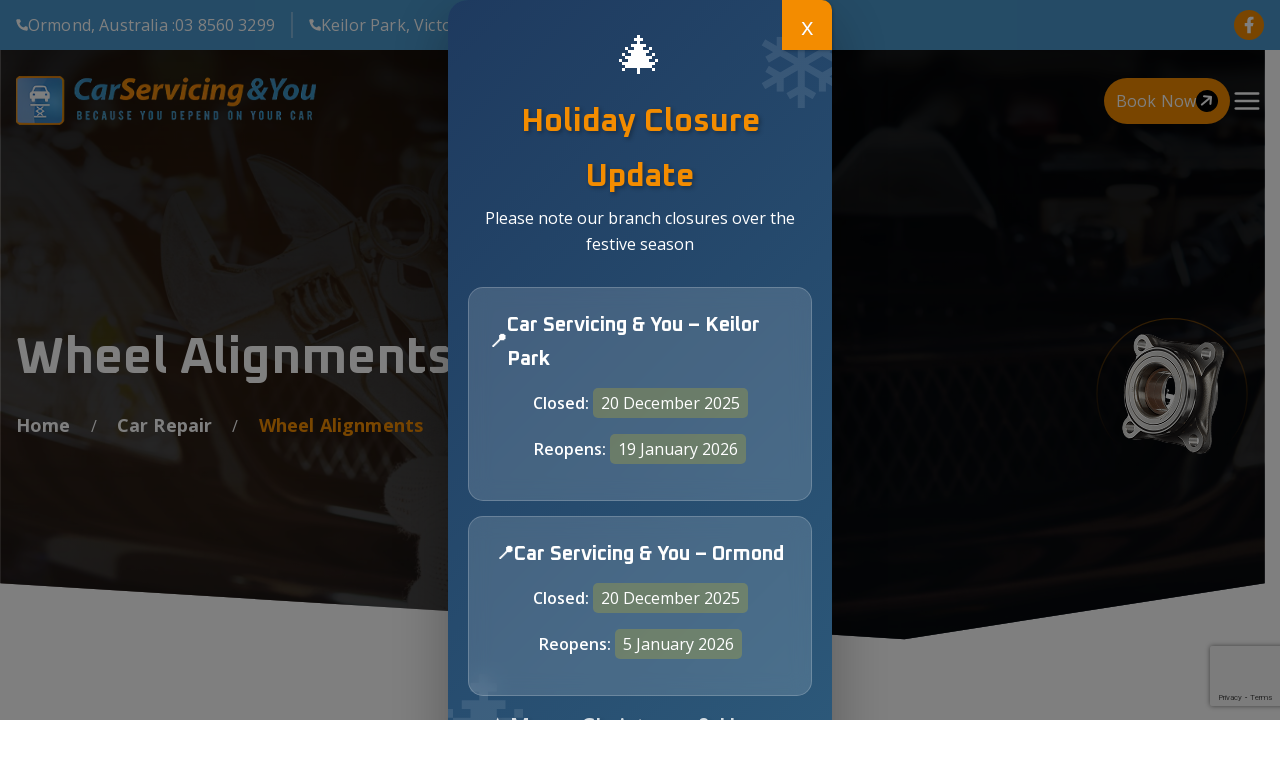

--- FILE ---
content_type: text/html; charset=UTF-8
request_url: https://carservicingandyou.com.au/wheel-alignments/
body_size: 87188
content:

<!doctype html>
		<html lang="en-US">
		
	<head>
        <!-- Google Tag Manager -->
        <script>(function(w,d,s,l,i){w[l]=w[l]||[];w[l].push({'gtm.start':
        new Date().getTime(),event:'gtm.js'});var f=d.getElementsByTagName(s)[0],
        j=d.createElement(s),dl=l!='dataLayer'?'&l='+l:'';j.async=true;j.src=
        'https://www.googletagmanager.com/gtm.js?id='+i+dl;f.parentNode.insertBefore(j,f);
        })(window,document,'script','dataLayer','GTM-W6Z8KHR');</script>
        <!-- End Google Tag Manager -->
				<meta charset="UTF-8">
		<meta name="viewport" content="width=device-width, initial-scale=1">
		<link rel="profile" href="http://gmpg.org/xfn/11">
		
		<meta name='robots' content='index, follow, max-image-preview:large, max-snippet:-1, max-video-preview:-1' />
	<style>img:is([sizes="auto" i], [sizes^="auto," i]) { contain-intrinsic-size: 3000px 1500px }</style>
	
	<!-- This site is optimized with the Yoast SEO plugin v26.1 - https://yoast.com/wordpress/plugins/seo/ -->
	<title>Wheel Balancing &amp; Wheel Alignments Services in Melbourne - Keilor Park &amp; Melbourne</title>
	<meta name="description" content="Find your local dealer for wheel balancing and wheel alignments services. Expert service and affordable rates. Call us on (03) 9571 0505 for all your car tyre needs." />
	<link rel="canonical" href="https://carservicingandyou.com.au/wheel-alignments/" />
	<meta property="og:locale" content="en_US" />
	<meta property="og:type" content="article" />
	<meta property="og:title" content="Wheel Balancing &amp; Wheel Alignments Services in Melbourne - Keilor Park &amp; Melbourne" />
	<meta property="og:description" content="Find your local dealer for wheel balancing and wheel alignments services. Expert service and affordable rates. Call us on (03) 9571 0505 for all your car tyre needs." />
	<meta property="og:url" content="https://carservicingandyou.com.au/wheel-alignments/" />
	<meta property="og:site_name" content="Carservicingandyou" />
	<meta property="article:modified_time" content="2026-01-06T09:08:06+00:00" />
	<meta property="og:image" content="https://carservicingandyou.com.au/wp-content/uploads/2025/05/Wheel-1.webp" />
	<meta property="og:image:width" content="113" />
	<meta property="og:image:height" content="130" />
	<meta property="og:image:type" content="image/webp" />
	<meta name="twitter:card" content="summary_large_image" />
	<meta name="twitter:label1" content="Est. reading time" />
	<meta name="twitter:data1" content="3 minutes" />
	<script type="application/ld+json" class="yoast-schema-graph">{"@context":"https://schema.org","@graph":[{"@type":"WebPage","@id":"https://carservicingandyou.com.au/wheel-alignments/","url":"https://carservicingandyou.com.au/wheel-alignments/","name":"Wheel Balancing & Wheel Alignments Services in Melbourne - Keilor Park & Melbourne","isPartOf":{"@id":"https://carservicingandyou.com.au/#website"},"primaryImageOfPage":{"@id":"https://carservicingandyou.com.au/wheel-alignments/#primaryimage"},"image":{"@id":"https://carservicingandyou.com.au/wheel-alignments/#primaryimage"},"thumbnailUrl":"https://carservicingandyou.com.au/wp-content/uploads/2025/05/Wheel-1.webp","datePublished":"2025-05-29T06:12:33+00:00","dateModified":"2026-01-06T09:08:06+00:00","description":"Find your local dealer for wheel balancing and wheel alignments services. Expert service and affordable rates. Call us on (03) 9571 0505 for all your car tyre needs.","breadcrumb":{"@id":"https://carservicingandyou.com.au/wheel-alignments/#breadcrumb"},"inLanguage":"en-US","potentialAction":[{"@type":"ReadAction","target":["https://carservicingandyou.com.au/wheel-alignments/"]}]},{"@type":"ImageObject","inLanguage":"en-US","@id":"https://carservicingandyou.com.au/wheel-alignments/#primaryimage","url":"https://carservicingandyou.com.au/wp-content/uploads/2025/05/Wheel-1.webp","contentUrl":"https://carservicingandyou.com.au/wp-content/uploads/2025/05/Wheel-1.webp","width":113,"height":130},{"@type":"BreadcrumbList","@id":"https://carservicingandyou.com.au/wheel-alignments/#breadcrumb","itemListElement":[{"@type":"ListItem","position":1,"name":"Home","item":"https://carservicingandyou.com.au/"},{"@type":"ListItem","position":2,"name":"Wheel Alignments"}]},{"@type":"WebSite","@id":"https://carservicingandyou.com.au/#website","url":"https://carservicingandyou.com.au/","name":"Carservicingandyou","description":"","publisher":{"@id":"https://carservicingandyou.com.au/#organization"},"potentialAction":[{"@type":"SearchAction","target":{"@type":"EntryPoint","urlTemplate":"https://carservicingandyou.com.au/?s={search_term_string}"},"query-input":{"@type":"PropertyValueSpecification","valueRequired":true,"valueName":"search_term_string"}}],"inLanguage":"en-US"},{"@type":"Organization","@id":"https://carservicingandyou.com.au/#organization","name":"Carservicingandyou","url":"https://carservicingandyou.com.au/","logo":{"@type":"ImageObject","inLanguage":"en-US","@id":"https://carservicingandyou.com.au/#/schema/logo/image/","url":"https://carservicingandyou.com.au/wp-content/uploads/2025/05/carlogo.png","contentUrl":"https://carservicingandyou.com.au/wp-content/uploads/2025/05/carlogo.png","width":384,"height":63,"caption":"Carservicingandyou"},"image":{"@id":"https://carservicingandyou.com.au/#/schema/logo/image/"}}]}</script>
	<!-- / Yoast SEO plugin. -->


<link rel='dns-prefetch' href='//fonts.googleapis.com' />
<link rel="alternate" type="application/rss+xml" title="Carservicingandyou &raquo; Feed" href="https://carservicingandyou.com.au/feed/" />
<link rel="alternate" type="application/rss+xml" title="Carservicingandyou &raquo; Comments Feed" href="https://carservicingandyou.com.au/comments/feed/" />
<script type="text/javascript">
/* <![CDATA[ */
window._wpemojiSettings = {"baseUrl":"https:\/\/s.w.org\/images\/core\/emoji\/16.0.1\/72x72\/","ext":".png","svgUrl":"https:\/\/s.w.org\/images\/core\/emoji\/16.0.1\/svg\/","svgExt":".svg","source":{"concatemoji":"https:\/\/carservicingandyou.com.au\/wp-includes\/js\/wp-emoji-release.min.js?ver=6.8.3"}};
/*! This file is auto-generated */
!function(s,n){var o,i,e;function c(e){try{var t={supportTests:e,timestamp:(new Date).valueOf()};sessionStorage.setItem(o,JSON.stringify(t))}catch(e){}}function p(e,t,n){e.clearRect(0,0,e.canvas.width,e.canvas.height),e.fillText(t,0,0);var t=new Uint32Array(e.getImageData(0,0,e.canvas.width,e.canvas.height).data),a=(e.clearRect(0,0,e.canvas.width,e.canvas.height),e.fillText(n,0,0),new Uint32Array(e.getImageData(0,0,e.canvas.width,e.canvas.height).data));return t.every(function(e,t){return e===a[t]})}function u(e,t){e.clearRect(0,0,e.canvas.width,e.canvas.height),e.fillText(t,0,0);for(var n=e.getImageData(16,16,1,1),a=0;a<n.data.length;a++)if(0!==n.data[a])return!1;return!0}function f(e,t,n,a){switch(t){case"flag":return n(e,"\ud83c\udff3\ufe0f\u200d\u26a7\ufe0f","\ud83c\udff3\ufe0f\u200b\u26a7\ufe0f")?!1:!n(e,"\ud83c\udde8\ud83c\uddf6","\ud83c\udde8\u200b\ud83c\uddf6")&&!n(e,"\ud83c\udff4\udb40\udc67\udb40\udc62\udb40\udc65\udb40\udc6e\udb40\udc67\udb40\udc7f","\ud83c\udff4\u200b\udb40\udc67\u200b\udb40\udc62\u200b\udb40\udc65\u200b\udb40\udc6e\u200b\udb40\udc67\u200b\udb40\udc7f");case"emoji":return!a(e,"\ud83e\udedf")}return!1}function g(e,t,n,a){var r="undefined"!=typeof WorkerGlobalScope&&self instanceof WorkerGlobalScope?new OffscreenCanvas(300,150):s.createElement("canvas"),o=r.getContext("2d",{willReadFrequently:!0}),i=(o.textBaseline="top",o.font="600 32px Arial",{});return e.forEach(function(e){i[e]=t(o,e,n,a)}),i}function t(e){var t=s.createElement("script");t.src=e,t.defer=!0,s.head.appendChild(t)}"undefined"!=typeof Promise&&(o="wpEmojiSettingsSupports",i=["flag","emoji"],n.supports={everything:!0,everythingExceptFlag:!0},e=new Promise(function(e){s.addEventListener("DOMContentLoaded",e,{once:!0})}),new Promise(function(t){var n=function(){try{var e=JSON.parse(sessionStorage.getItem(o));if("object"==typeof e&&"number"==typeof e.timestamp&&(new Date).valueOf()<e.timestamp+604800&&"object"==typeof e.supportTests)return e.supportTests}catch(e){}return null}();if(!n){if("undefined"!=typeof Worker&&"undefined"!=typeof OffscreenCanvas&&"undefined"!=typeof URL&&URL.createObjectURL&&"undefined"!=typeof Blob)try{var e="postMessage("+g.toString()+"("+[JSON.stringify(i),f.toString(),p.toString(),u.toString()].join(",")+"));",a=new Blob([e],{type:"text/javascript"}),r=new Worker(URL.createObjectURL(a),{name:"wpTestEmojiSupports"});return void(r.onmessage=function(e){c(n=e.data),r.terminate(),t(n)})}catch(e){}c(n=g(i,f,p,u))}t(n)}).then(function(e){for(var t in e)n.supports[t]=e[t],n.supports.everything=n.supports.everything&&n.supports[t],"flag"!==t&&(n.supports.everythingExceptFlag=n.supports.everythingExceptFlag&&n.supports[t]);n.supports.everythingExceptFlag=n.supports.everythingExceptFlag&&!n.supports.flag,n.DOMReady=!1,n.readyCallback=function(){n.DOMReady=!0}}).then(function(){return e}).then(function(){var e;n.supports.everything||(n.readyCallback(),(e=n.source||{}).concatemoji?t(e.concatemoji):e.wpemoji&&e.twemoji&&(t(e.twemoji),t(e.wpemoji)))}))}((window,document),window._wpemojiSettings);
/* ]]> */
</script>

<style id='wp-emoji-styles-inline-css' type='text/css'>

	img.wp-smiley, img.emoji {
		display: inline !important;
		border: none !important;
		box-shadow: none !important;
		height: 1em !important;
		width: 1em !important;
		margin: 0 0.07em !important;
		vertical-align: -0.1em !important;
		background: none !important;
		padding: 0 !important;
	}
</style>
<link rel='stylesheet' id='wp-block-library-css' href='https://carservicingandyou.com.au/wp-includes/css/dist/block-library/style.min.css?ver=6.8.3' type='text/css' media='all' />
<style id='wp-block-library-theme-inline-css' type='text/css'>
.wp-block-audio :where(figcaption){color:#555;font-size:13px;text-align:center}.is-dark-theme .wp-block-audio :where(figcaption){color:#ffffffa6}.wp-block-audio{margin:0 0 1em}.wp-block-code{border:1px solid #ccc;border-radius:4px;font-family:Menlo,Consolas,monaco,monospace;padding:.8em 1em}.wp-block-embed :where(figcaption){color:#555;font-size:13px;text-align:center}.is-dark-theme .wp-block-embed :where(figcaption){color:#ffffffa6}.wp-block-embed{margin:0 0 1em}.blocks-gallery-caption{color:#555;font-size:13px;text-align:center}.is-dark-theme .blocks-gallery-caption{color:#ffffffa6}:root :where(.wp-block-image figcaption){color:#555;font-size:13px;text-align:center}.is-dark-theme :root :where(.wp-block-image figcaption){color:#ffffffa6}.wp-block-image{margin:0 0 1em}.wp-block-pullquote{border-bottom:4px solid;border-top:4px solid;color:currentColor;margin-bottom:1.75em}.wp-block-pullquote cite,.wp-block-pullquote footer,.wp-block-pullquote__citation{color:currentColor;font-size:.8125em;font-style:normal;text-transform:uppercase}.wp-block-quote{border-left:.25em solid;margin:0 0 1.75em;padding-left:1em}.wp-block-quote cite,.wp-block-quote footer{color:currentColor;font-size:.8125em;font-style:normal;position:relative}.wp-block-quote:where(.has-text-align-right){border-left:none;border-right:.25em solid;padding-left:0;padding-right:1em}.wp-block-quote:where(.has-text-align-center){border:none;padding-left:0}.wp-block-quote.is-large,.wp-block-quote.is-style-large,.wp-block-quote:where(.is-style-plain){border:none}.wp-block-search .wp-block-search__label{font-weight:700}.wp-block-search__button{border:1px solid #ccc;padding:.375em .625em}:where(.wp-block-group.has-background){padding:1.25em 2.375em}.wp-block-separator.has-css-opacity{opacity:.4}.wp-block-separator{border:none;border-bottom:2px solid;margin-left:auto;margin-right:auto}.wp-block-separator.has-alpha-channel-opacity{opacity:1}.wp-block-separator:not(.is-style-wide):not(.is-style-dots){width:100px}.wp-block-separator.has-background:not(.is-style-dots){border-bottom:none;height:1px}.wp-block-separator.has-background:not(.is-style-wide):not(.is-style-dots){height:2px}.wp-block-table{margin:0 0 1em}.wp-block-table td,.wp-block-table th{word-break:normal}.wp-block-table :where(figcaption){color:#555;font-size:13px;text-align:center}.is-dark-theme .wp-block-table :where(figcaption){color:#ffffffa6}.wp-block-video :where(figcaption){color:#555;font-size:13px;text-align:center}.is-dark-theme .wp-block-video :where(figcaption){color:#ffffffa6}.wp-block-video{margin:0 0 1em}:root :where(.wp-block-template-part.has-background){margin-bottom:0;margin-top:0;padding:1.25em 2.375em}
</style>
<link rel='stylesheet' id='wp-components-css' href='https://carservicingandyou.com.au/wp-includes/css/dist/components/style.min.css?ver=6.8.3' type='text/css' media='all' />
<link rel='stylesheet' id='wp-preferences-css' href='https://carservicingandyou.com.au/wp-includes/css/dist/preferences/style.min.css?ver=6.8.3' type='text/css' media='all' />
<link rel='stylesheet' id='wp-block-editor-css' href='https://carservicingandyou.com.au/wp-includes/css/dist/block-editor/style.min.css?ver=6.8.3' type='text/css' media='all' />
<link rel='stylesheet' id='popup-maker-block-library-style-css' href='https://carservicingandyou.com.au/wp-content/plugins/popup-maker/dist/packages/block-library-style.css?ver=dbea705cfafe089d65f1' type='text/css' media='all' />
<style id='global-styles-inline-css' type='text/css'>
:root{--wp--preset--aspect-ratio--square: 1;--wp--preset--aspect-ratio--4-3: 4/3;--wp--preset--aspect-ratio--3-4: 3/4;--wp--preset--aspect-ratio--3-2: 3/2;--wp--preset--aspect-ratio--2-3: 2/3;--wp--preset--aspect-ratio--16-9: 16/9;--wp--preset--aspect-ratio--9-16: 9/16;--wp--preset--color--black: #000000;--wp--preset--color--cyan-bluish-gray: #abb8c3;--wp--preset--color--white: #ffffff;--wp--preset--color--pale-pink: #f78da7;--wp--preset--color--vivid-red: #cf2e2e;--wp--preset--color--luminous-vivid-orange: #ff6900;--wp--preset--color--luminous-vivid-amber: #fcb900;--wp--preset--color--light-green-cyan: #7bdcb5;--wp--preset--color--vivid-green-cyan: #00d084;--wp--preset--color--pale-cyan-blue: #8ed1fc;--wp--preset--color--vivid-cyan-blue: #0693e3;--wp--preset--color--vivid-purple: #9b51e0;--wp--preset--gradient--vivid-cyan-blue-to-vivid-purple: linear-gradient(135deg,rgba(6,147,227,1) 0%,rgb(155,81,224) 100%);--wp--preset--gradient--light-green-cyan-to-vivid-green-cyan: linear-gradient(135deg,rgb(122,220,180) 0%,rgb(0,208,130) 100%);--wp--preset--gradient--luminous-vivid-amber-to-luminous-vivid-orange: linear-gradient(135deg,rgba(252,185,0,1) 0%,rgba(255,105,0,1) 100%);--wp--preset--gradient--luminous-vivid-orange-to-vivid-red: linear-gradient(135deg,rgba(255,105,0,1) 0%,rgb(207,46,46) 100%);--wp--preset--gradient--very-light-gray-to-cyan-bluish-gray: linear-gradient(135deg,rgb(238,238,238) 0%,rgb(169,184,195) 100%);--wp--preset--gradient--cool-to-warm-spectrum: linear-gradient(135deg,rgb(74,234,220) 0%,rgb(151,120,209) 20%,rgb(207,42,186) 40%,rgb(238,44,130) 60%,rgb(251,105,98) 80%,rgb(254,248,76) 100%);--wp--preset--gradient--blush-light-purple: linear-gradient(135deg,rgb(255,206,236) 0%,rgb(152,150,240) 100%);--wp--preset--gradient--blush-bordeaux: linear-gradient(135deg,rgb(254,205,165) 0%,rgb(254,45,45) 50%,rgb(107,0,62) 100%);--wp--preset--gradient--luminous-dusk: linear-gradient(135deg,rgb(255,203,112) 0%,rgb(199,81,192) 50%,rgb(65,88,208) 100%);--wp--preset--gradient--pale-ocean: linear-gradient(135deg,rgb(255,245,203) 0%,rgb(182,227,212) 50%,rgb(51,167,181) 100%);--wp--preset--gradient--electric-grass: linear-gradient(135deg,rgb(202,248,128) 0%,rgb(113,206,126) 100%);--wp--preset--gradient--midnight: linear-gradient(135deg,rgb(2,3,129) 0%,rgb(40,116,252) 100%);--wp--preset--font-size--small: 13px;--wp--preset--font-size--medium: 20px;--wp--preset--font-size--large: 36px;--wp--preset--font-size--x-large: 42px;--wp--preset--spacing--20: 0.44rem;--wp--preset--spacing--30: 0.67rem;--wp--preset--spacing--40: 1rem;--wp--preset--spacing--50: 1.5rem;--wp--preset--spacing--60: 2.25rem;--wp--preset--spacing--70: 3.38rem;--wp--preset--spacing--80: 5.06rem;--wp--preset--shadow--natural: 6px 6px 9px rgba(0, 0, 0, 0.2);--wp--preset--shadow--deep: 12px 12px 50px rgba(0, 0, 0, 0.4);--wp--preset--shadow--sharp: 6px 6px 0px rgba(0, 0, 0, 0.2);--wp--preset--shadow--outlined: 6px 6px 0px -3px rgba(255, 255, 255, 1), 6px 6px rgba(0, 0, 0, 1);--wp--preset--shadow--crisp: 6px 6px 0px rgba(0, 0, 0, 1);}:root { --wp--style--global--content-size: 760px;--wp--style--global--wide-size: 1160px; }:where(body) { margin: 0; }.wp-site-blocks > .alignleft { float: left; margin-right: 2em; }.wp-site-blocks > .alignright { float: right; margin-left: 2em; }.wp-site-blocks > .aligncenter { justify-content: center; margin-left: auto; margin-right: auto; }:where(.wp-site-blocks) > * { margin-block-start: 24px; margin-block-end: 0; }:where(.wp-site-blocks) > :first-child { margin-block-start: 0; }:where(.wp-site-blocks) > :last-child { margin-block-end: 0; }:root { --wp--style--block-gap: 24px; }:root :where(.is-layout-flow) > :first-child{margin-block-start: 0;}:root :where(.is-layout-flow) > :last-child{margin-block-end: 0;}:root :where(.is-layout-flow) > *{margin-block-start: 24px;margin-block-end: 0;}:root :where(.is-layout-constrained) > :first-child{margin-block-start: 0;}:root :where(.is-layout-constrained) > :last-child{margin-block-end: 0;}:root :where(.is-layout-constrained) > *{margin-block-start: 24px;margin-block-end: 0;}:root :where(.is-layout-flex){gap: 24px;}:root :where(.is-layout-grid){gap: 24px;}.is-layout-flow > .alignleft{float: left;margin-inline-start: 0;margin-inline-end: 2em;}.is-layout-flow > .alignright{float: right;margin-inline-start: 2em;margin-inline-end: 0;}.is-layout-flow > .aligncenter{margin-left: auto !important;margin-right: auto !important;}.is-layout-constrained > .alignleft{float: left;margin-inline-start: 0;margin-inline-end: 2em;}.is-layout-constrained > .alignright{float: right;margin-inline-start: 2em;margin-inline-end: 0;}.is-layout-constrained > .aligncenter{margin-left: auto !important;margin-right: auto !important;}.is-layout-constrained > :where(:not(.alignleft):not(.alignright):not(.alignfull)){max-width: var(--wp--style--global--content-size);margin-left: auto !important;margin-right: auto !important;}.is-layout-constrained > .alignwide{max-width: var(--wp--style--global--wide-size);}body .is-layout-flex{display: flex;}.is-layout-flex{flex-wrap: wrap;align-items: center;}.is-layout-flex > :is(*, div){margin: 0;}body .is-layout-grid{display: grid;}.is-layout-grid > :is(*, div){margin: 0;}body{padding-top: 0px;padding-right: 0px;padding-bottom: 0px;padding-left: 0px;}a:where(:not(.wp-element-button)){text-decoration: underline;}:root :where(.wp-element-button, .wp-block-button__link){background-color: #32373c;border-width: 0;color: #fff;font-family: inherit;font-size: inherit;line-height: inherit;padding: calc(0.667em + 2px) calc(1.333em + 2px);text-decoration: none;}.has-black-color{color: var(--wp--preset--color--black) !important;}.has-cyan-bluish-gray-color{color: var(--wp--preset--color--cyan-bluish-gray) !important;}.has-white-color{color: var(--wp--preset--color--white) !important;}.has-pale-pink-color{color: var(--wp--preset--color--pale-pink) !important;}.has-vivid-red-color{color: var(--wp--preset--color--vivid-red) !important;}.has-luminous-vivid-orange-color{color: var(--wp--preset--color--luminous-vivid-orange) !important;}.has-luminous-vivid-amber-color{color: var(--wp--preset--color--luminous-vivid-amber) !important;}.has-light-green-cyan-color{color: var(--wp--preset--color--light-green-cyan) !important;}.has-vivid-green-cyan-color{color: var(--wp--preset--color--vivid-green-cyan) !important;}.has-pale-cyan-blue-color{color: var(--wp--preset--color--pale-cyan-blue) !important;}.has-vivid-cyan-blue-color{color: var(--wp--preset--color--vivid-cyan-blue) !important;}.has-vivid-purple-color{color: var(--wp--preset--color--vivid-purple) !important;}.has-black-background-color{background-color: var(--wp--preset--color--black) !important;}.has-cyan-bluish-gray-background-color{background-color: var(--wp--preset--color--cyan-bluish-gray) !important;}.has-white-background-color{background-color: var(--wp--preset--color--white) !important;}.has-pale-pink-background-color{background-color: var(--wp--preset--color--pale-pink) !important;}.has-vivid-red-background-color{background-color: var(--wp--preset--color--vivid-red) !important;}.has-luminous-vivid-orange-background-color{background-color: var(--wp--preset--color--luminous-vivid-orange) !important;}.has-luminous-vivid-amber-background-color{background-color: var(--wp--preset--color--luminous-vivid-amber) !important;}.has-light-green-cyan-background-color{background-color: var(--wp--preset--color--light-green-cyan) !important;}.has-vivid-green-cyan-background-color{background-color: var(--wp--preset--color--vivid-green-cyan) !important;}.has-pale-cyan-blue-background-color{background-color: var(--wp--preset--color--pale-cyan-blue) !important;}.has-vivid-cyan-blue-background-color{background-color: var(--wp--preset--color--vivid-cyan-blue) !important;}.has-vivid-purple-background-color{background-color: var(--wp--preset--color--vivid-purple) !important;}.has-black-border-color{border-color: var(--wp--preset--color--black) !important;}.has-cyan-bluish-gray-border-color{border-color: var(--wp--preset--color--cyan-bluish-gray) !important;}.has-white-border-color{border-color: var(--wp--preset--color--white) !important;}.has-pale-pink-border-color{border-color: var(--wp--preset--color--pale-pink) !important;}.has-vivid-red-border-color{border-color: var(--wp--preset--color--vivid-red) !important;}.has-luminous-vivid-orange-border-color{border-color: var(--wp--preset--color--luminous-vivid-orange) !important;}.has-luminous-vivid-amber-border-color{border-color: var(--wp--preset--color--luminous-vivid-amber) !important;}.has-light-green-cyan-border-color{border-color: var(--wp--preset--color--light-green-cyan) !important;}.has-vivid-green-cyan-border-color{border-color: var(--wp--preset--color--vivid-green-cyan) !important;}.has-pale-cyan-blue-border-color{border-color: var(--wp--preset--color--pale-cyan-blue) !important;}.has-vivid-cyan-blue-border-color{border-color: var(--wp--preset--color--vivid-cyan-blue) !important;}.has-vivid-purple-border-color{border-color: var(--wp--preset--color--vivid-purple) !important;}.has-vivid-cyan-blue-to-vivid-purple-gradient-background{background: var(--wp--preset--gradient--vivid-cyan-blue-to-vivid-purple) !important;}.has-light-green-cyan-to-vivid-green-cyan-gradient-background{background: var(--wp--preset--gradient--light-green-cyan-to-vivid-green-cyan) !important;}.has-luminous-vivid-amber-to-luminous-vivid-orange-gradient-background{background: var(--wp--preset--gradient--luminous-vivid-amber-to-luminous-vivid-orange) !important;}.has-luminous-vivid-orange-to-vivid-red-gradient-background{background: var(--wp--preset--gradient--luminous-vivid-orange-to-vivid-red) !important;}.has-very-light-gray-to-cyan-bluish-gray-gradient-background{background: var(--wp--preset--gradient--very-light-gray-to-cyan-bluish-gray) !important;}.has-cool-to-warm-spectrum-gradient-background{background: var(--wp--preset--gradient--cool-to-warm-spectrum) !important;}.has-blush-light-purple-gradient-background{background: var(--wp--preset--gradient--blush-light-purple) !important;}.has-blush-bordeaux-gradient-background{background: var(--wp--preset--gradient--blush-bordeaux) !important;}.has-luminous-dusk-gradient-background{background: var(--wp--preset--gradient--luminous-dusk) !important;}.has-pale-ocean-gradient-background{background: var(--wp--preset--gradient--pale-ocean) !important;}.has-electric-grass-gradient-background{background: var(--wp--preset--gradient--electric-grass) !important;}.has-midnight-gradient-background{background: var(--wp--preset--gradient--midnight) !important;}.has-small-font-size{font-size: var(--wp--preset--font-size--small) !important;}.has-medium-font-size{font-size: var(--wp--preset--font-size--medium) !important;}.has-large-font-size{font-size: var(--wp--preset--font-size--large) !important;}.has-x-large-font-size{font-size: var(--wp--preset--font-size--x-large) !important;}
:root :where(.wp-block-pullquote){font-size: 1.5em;line-height: 1.6;}
</style>
<link rel='stylesheet' id='contact-form-7-css' href='https://carservicingandyou.com.au/wp-content/plugins/contact-form-7/includes/css/styles.css?ver=6.1.2' type='text/css' media='all' />
<link rel='stylesheet' id='slick-style-css' href='https://carservicingandyou.com.au/wp-content/plugins/intesols-slider/assests/css/slick.css?ver=6.8.3' type='text/css' media='all' />
<link rel='stylesheet' id='video_popup_close_icon-css' href='https://carservicingandyou.com.au/wp-content/plugins/video-popup/css/vp-close-icon/close-button-icon.css?ver=1768784420' type='text/css' media='all' />
<link rel='stylesheet' id='oba_youtubepopup_css-css' href='https://carservicingandyou.com.au/wp-content/plugins/video-popup/css/YouTubePopUp.css?ver=1768784420' type='text/css' media='all' />
<link rel='stylesheet' id='parent-style-css' href='https://carservicingandyou.com.au/wp-content/themes/carservicingandyou/style.css?ver=6.8.3' type='text/css' media='all' />
<link rel='stylesheet' id='child-style-css' href='https://carservicingandyou.com.au/wp-content/themes/carservicingandyou-child/style.css?ver=6.8.3' type='text/css' media='all' />
<link rel='stylesheet' id='custom-style-css' href='https://carservicingandyou.com.au/wp-content/themes/carservicingandyou-child/includes/css/custom.css?ver=6.8.3' type='text/css' media='all' />
<link rel='stylesheet' id='font-awesome-all-css' href='https://carservicingandyou.com.au/wp-content/themes/carservicingandyou/inc/customizer/customind/assets/fontawesome/v6/css/all.min.css?ver=6.2.4' type='text/css' media='all' />
<link rel='stylesheet' id='zakra_google_fonts-css' href='https://fonts.googleapis.com/css?family=Open+Sans%3A400%7COxanium%3A400%2C500&#038;ver=4.1.4' type='text/css' media='all' />
<link rel='stylesheet' id='zakra-style-css' href='https://carservicingandyou.com.au/wp-content/themes/carservicingandyou-child/style.css?ver=4.1.4' type='text/css' media='all' />
<style id='zakra-style-inline-css' type='text/css'>
:root{--top-grid-columns: 1;
			--main-grid-columns: 4;
			--bottom-grid-columns: 1;
			} .zak-footer-builder .zak-top-row{justify-items: center;}  .zak-footer-builder .zak-top-row .zak-footer-top-1-col{ display: block;} .zak-footer-builder .zak-footer-bottom-row .zak-footer-col{flex-direction: column;}.zak-footer-builder .zak-footer-main-row .zak-footer-col{flex-direction: column;}.zak-footer-builder .zak-footer-top-row .zak-footer-col{flex-direction: column;}.zak-footer-builder .zak-copyright{text-align: center;}.zak-footer-builder .zak-footer-nav{display: flex; justify-content: center;}.zak-footer-builder .zak-footer-nav-2{display: flex; justify-content: center;}.zak-footer-builder .zak-html-1{text-align: center;}.zak-footer-builder .zak-html-2{text-align: center;}.zak-footer-builder .footer-social-icons{text-align: ;}.zak-footer-builder .widget-footer-sidebar-1{text-align: ;}.zak-footer-builder .widget-footer-sidebar-2{text-align: ;}.zak-footer-builder .widget-footer-sidebar-3{text-align: ;}.zak-footer-builder .widget-footer-sidebar-4{text-align: ;}.zak-footer-builder .widget-footer-bar-col-1-sidebar{text-align: ;}.zak-footer-builder .widget-footer-bar-col-2-sidebar{text-align: ;} :root{--zakra-color-1: #eaf3fb;--zakra-color-2: #bfdcf3;--zakra-color-3: #94c4eb;--zakra-color-4: #6aace2;--zakra-color-5: #257bc1;--zakra-color-6: #1d6096;--zakra-color-7: #15446b;--zakra-color-8: #0c2941;--zakra-color-9: #040e16;}.zak-container{max-width:1400px;} .zak-container--boxed .zak-site{max-width:1400px;}@media screen and (min-width: 768px) {.zak-primary{width:70%;}}body{font-family:Open Sans;font-weight:400;font-size:16px;line-height:26px;}h1, h2, h3, h4, h5, h6{font-family:Oxanium;font-weight:400;}h1{font-family:Oxanium;font-weight:500;}h2{font-family:Oxanium;font-weight:500;}:root{--zak-root-font-size:16px;}.zak-page-header, .zak-container--separate .zak-page-header{background-image:url(https://carservicingandyou.com.au/wp-content/uploads/2025/05/page-header-scaled.jpg);background-position:center center;background-size:cover;background-repeat:no-repeat;}.zak-footer-bar{color:#fafafa;}
</style>
<link rel='stylesheet' id='js_composer_front-css' href='https://carservicingandyou.com.au/wp-content/plugins/js_composer/assets/css/js_composer.min.css?ver=8.1' type='text/css' media='all' />
<link rel='stylesheet' id='popup-maker-site-css' href='//carservicingandyou.com.au/wp-content/uploads/pum/pum-site-styles.css?generated=1765860005&#038;ver=1.21.5' type='text/css' media='all' />
<script type="text/javascript" src="https://carservicingandyou.com.au/wp-includes/js/jquery/jquery.min.js?ver=3.7.1" id="jquery-core-js"></script>
<script type="text/javascript" src="https://carservicingandyou.com.au/wp-includes/js/jquery/jquery-migrate.min.js?ver=3.4.1" id="jquery-migrate-js"></script>
<script type="text/javascript" src="https://carservicingandyou.com.au/wp-content/plugins/video-popup/js/YouTubePopUp.jquery.js?ver=1768784420" id="oba_youtubepopup_plugin-js"></script>
<script type="text/javascript" src="https://carservicingandyou.com.au/wp-content/plugins/video-popup/js/YouTubePopUp.js?ver=1768784420" id="oba_youtubepopup_activate-js"></script>
<script></script><link rel="https://api.w.org/" href="https://carservicingandyou.com.au/wp-json/" /><link rel="EditURI" type="application/rsd+xml" title="RSD" href="https://carservicingandyou.com.au/xmlrpc.php?rsd" />
<meta name="generator" content="WordPress 6.8.3" />
<link rel='shortlink' href='https://carservicingandyou.com.au/?p=9401' />
<link rel="alternate" title="oEmbed (JSON)" type="application/json+oembed" href="https://carservicingandyou.com.au/wp-json/oembed/1.0/embed?url=https%3A%2F%2Fcarservicingandyou.com.au%2Fwheel-alignments%2F" />
<link rel="alternate" title="oEmbed (XML)" type="text/xml+oembed" href="https://carservicingandyou.com.au/wp-json/oembed/1.0/embed?url=https%3A%2F%2Fcarservicingandyou.com.au%2Fwheel-alignments%2F&#038;format=xml" />
		<script type='text/javascript'>
			var video_popup_unprm_general_settings = {
    			'unprm_r_border': ''
			};
		</script>
	<meta name="ti-site-data" content="eyJyIjoiMTowITc6MCEzMDowIiwibyI6Imh0dHBzOlwvXC9jYXJzZXJ2aWNpbmdhbmR5b3UuY29tLmF1XC93cC1hZG1pblwvYWRtaW4tYWpheC5waHA/YWN0aW9uPXRpX29ubGluZV91c2Vyc19nb29nbGUmcD0lMkZ3aGVlbC1hbGlnbm1lbnRzJTJGIn0=" /><meta name="generator" content="Powered by WPBakery Page Builder - drag and drop page builder for WordPress."/>

		<style type="text/css">
			            .site-title {
                position: absolute;
                clip: rect(1px, 1px, 1px, 1px);
            }

			
					</style>

		<link rel="icon" href="https://carservicingandyou.com.au/wp-content/uploads/2025/05/cropped-carlogo-32x32.png" sizes="32x32" />
<link rel="icon" href="https://carservicingandyou.com.au/wp-content/uploads/2025/05/cropped-carlogo-192x192.png" sizes="192x192" />
<link rel="apple-touch-icon" href="https://carservicingandyou.com.au/wp-content/uploads/2025/05/cropped-carlogo-180x180.png" />
<meta name="msapplication-TileImage" content="https://carservicingandyou.com.au/wp-content/uploads/2025/05/cropped-carlogo-270x270.png" />
		<style type="text/css" id="wp-custom-css">
			body.home .zak-entry-thumbnail {
    display: none;
}		</style>
		<style type="text/css" data-type="vc_shortcodes-default-css">.vc_do_custom_heading{margin-bottom:0.625rem;margin-top:0;}</style><noscript><style> .wpb_animate_when_almost_visible { opacity: 1; }</style></noscript>		<meta property="og:image" content="https://carservicingandyou.com.au/wp-content/uploads/2025/10/main-logo.png" />
		<meta property="og:image:width" content="200" />
		<meta property="og:image:height" content="200" />
	</head>

<body class="wp-singular car-repair-service-template-default single single-car-repair-service postid-9401 wp-custom-logo wp-theme-carservicingandyou wp-child-theme-carservicingandyou-child zak-site-layout--contained zak-container--wide zak-content-area--bordered has-page-header has-breadcrumbs wpb-js-composer js-comp-ver-8.1 vc_responsive">
<!-- Google Tag Manager (noscript) -->
<noscript><iframe src="https://www.googletagmanager.com/ns.html?id=GTM-W6Z8KHR"
height="0" width="0" style="display:none;visibility:hidden"></iframe></noscript>
<!-- End Google Tag Manager (noscript) -->

		<div id="page" class="zak-site">
				<a class="skip-link screen-reader-text" href="#zak-content">Skip to content</a>
		
<header id="zak-masthead" class="zak-header-builder zak-layout-1 zak-layout-1-style-1"><div class="zak-row zak-desktop-row zak-main-header"><div class="zak-header-top-row"><div class="zak-container"><div class="zak-top-row"><div class="zak-header-left-col"><div class="zak-html-1"><div class="locations">
  <div class="location">
    <div class="location-name">
      <img src="https://carservicingandyou.com.au/wp-content/uploads/2025/05/phone-2.svg" alt="phone" />
      <p>Ormond, Australia :</p>
    </div>
    <a class="location-phone" href="tel:+61385603299">03 8560 3299</a>
  </div>
  <div class="location">
    <div class="location-name">
      <img src="https://carservicingandyou.com.au/wp-content/uploads/2025/05/phone-2.svg" alt="phone" />
      <p>Keilor Park, Victoria :</p>
    </div>
    <a class="location-phone" href="tel:+61393363930">03 9336 3930</a>
  </div>
</div>

<div class="location-custom-dropdown">
  <div id="selectedCountry" class="selected-option">Contact Us</div>
  <ul class="dropdown-options">
    <li>
      <p>Ormond, Australia :</p>
      <a class="location-phone" href="tel:+61385603299">03 8560 3299</a>
    </li>
    <li>
      <p>Keilor Park, Victoria :</p>
      <a class="location-phone" href="tel:+61393363930">03 9336 3930</a>
    </li>
  </ul>
</div></div></div><div class="zak-header-center-col"></div><div class="zak-header-right-col"><div class="zak-html-2"><a target="_blank" class="facebook socila-link" href="https://www.facebook.com/CarServicingAndYou"><img src="https://carservicingandyou.com.au/wp-content/uploads/2025/05/fb_car.svg" alt="facebook"></a></div></div></div></div></div><div class="zak-header-main-row"><div class="zak-container"><div class="zak-main-row"><div class="zak-header-left-col">
<div class="site-branding">
	<a href="https://carservicingandyou.com.au/" class="custom-logo-link" rel="home"><img width="384" height="63" src="https://carservicingandyou.com.au/wp-content/uploads/2025/05/carlogo.png" class="custom-logo" alt="carlogo" decoding="async" srcset="https://carservicingandyou.com.au/wp-content/uploads/2025/05/carlogo.png 384w, https://carservicingandyou.com.au/wp-content/uploads/2025/05/carlogo-300x49.png 300w" sizes="(max-width: 384px) 100vw, 384px" /></a>	<div class="site-info-wrap">
		
		<p class="site-title ">
		<a href="https://carservicingandyou.com.au/" rel="home">Carservicingandyou</a>
	</p>


	</div>
</div><!-- .site-branding -->
</div><div class="zak-header-center-col"></div><div class="zak-header-right-col">
<nav id="zak-primary-nav" class="zak-main-nav main-navigation zak-primary-nav zak-layout-1 zak-layout-1-style-1">
	<ul id="zak-primary-menu" class="zak-primary-menu"><li id="menu-item-9071" class="menu-item menu-item-type-post_type menu-item-object-page menu-item-home menu-item-9071"><a href="https://carservicingandyou.com.au/">Home</a></li>
<li id="menu-item-9458" class="menu-item menu-item-type-post_type menu-item-object-page menu-item-has-children menu-item-9458"><a href="https://carservicingandyou.com.au/car-service-melbourne/">Car Service<span role="button" tabindex="0" class="zak-submenu-toggle" onkeypress=""><svg class="zak-icon zak-dropdown-icon" xmlns="http://www.w3.org/2000/svg" xml:space="preserve" viewBox="0 0 24 24"><path d="M12 17.5c-.3 0-.5-.1-.7-.3l-9-9c-.4-.4-.4-1 0-1.4s1-.4 1.4 0l8.3 8.3 8.3-8.3c.4-.4 1-.4 1.4 0s.4 1 0 1.4l-9 9c-.2.2-.4.3-.7.3z"/></svg></span></a>
<ul class="sub-menu">
	<li id="menu-item-9448" class="menu-item menu-item-type-post_type menu-item-object-page menu-item-9448"><a href="https://carservicingandyou.com.au/fixed-price-car-servicing-packages/">Fixed Price Car Servicing Packages</a></li>
	<li id="menu-item-9449" class="menu-item menu-item-type-post_type menu-item-object-page menu-item-9449"><a href="https://carservicingandyou.com.au/log-book-servicing/">Car Log Book Servicing Melbourne</a></li>
	<li id="menu-item-9450" class="menu-item menu-item-type-post_type menu-item-object-page menu-item-9450"><a href="https://carservicingandyou.com.au/ecu-health-check-and-report/">ECU Health Check and Report</a></li>
</ul>
</li>
<li id="menu-item-9466" class="menu-item menu-item-type-post_type menu-item-object-page menu-item-has-children menu-item-9466"><a href="https://carservicingandyou.com.au/car-repairs/">Car Repair<span role="button" tabindex="0" class="zak-submenu-toggle" onkeypress=""><svg class="zak-icon zak-dropdown-icon" xmlns="http://www.w3.org/2000/svg" xml:space="preserve" viewBox="0 0 24 24"><path d="M12 17.5c-.3 0-.5-.1-.7-.3l-9-9c-.4-.4-.4-1 0-1.4s1-.4 1.4 0l8.3 8.3 8.3-8.3c.4-.4 1-.4 1.4 0s.4 1 0 1.4l-9 9c-.2.2-.4.3-.7.3z"/></svg></span></a>
<ul class="sub-menu">
	<li id="menu-item-9467" class="menu-item menu-item-type-post_type menu-item-object-car-repair-service menu-item-9467"><a href="https://carservicingandyou.com.au/bg-dynamic-engine-restoration/">Benefits of BG Dynamic Engine Restoration</a></li>
</ul>
</li>
<li id="menu-item-9863" class="menu-item menu-item-type-post_type menu-item-object-car-repair-service menu-item-9863"><a href="https://carservicingandyou.com.au/car-brake-repairs-melbourne/">Brakes</a></li>
<li id="menu-item-9110" class="menu-item menu-item-type-post_type menu-item-object-page menu-item-9110"><a href="https://carservicingandyou.com.au/roadworthy-certificates-rwc/">Roadworthy Certificates</a></li>
<li id="menu-item-9901" class="menu-item menu-item-type-post_type menu-item-object-car-repair-service menu-item-9901"><a href="https://carservicingandyou.com.au/air-conditioning/">Air Conditioning</a></li>
<li id="menu-item-9073" class="menu-item menu-item-type-post_type menu-item-object-car-repair-service menu-item-9073"><a href="https://carservicingandyou.com.au/car-battery-service-replacement/">Batteries</a></li>
<li id="menu-item-9072" class="menu-item menu-item-type-post_type menu-item-object-page menu-item-9072"><a href="https://carservicingandyou.com.au/blog/">Blog</a></li>
<li id="menu-item-9864" class="menu-item menu-item-type-post_type menu-item-object-page menu-item-9864"><a href="https://carservicingandyou.com.au/contact-us/">Contact Us</a></li>
</ul></nav><!-- #zak-primary-nav -->

	<div class="zak-header-buttons">
		
			<div class="zak-header-button zak-header-button--1">
				<a class="zak-button" href="https://carservicingandyou.com.au/book-online/"
										class="">
					Book Now				</a>
			</div>

			
	</div> <!-- /.zak-header-buttons -->
	</div></div></div></div></div><div class="zak-row zak-mobile-row"><div class="zak-header-top-row"><div class="zak-container"><div class="zak-top-row"><div class="zak-header-left-col"><div class="zak-html-1"><div class="locations">
  <div class="location">
    <div class="location-name">
      <img src="https://carservicingandyou.com.au/wp-content/uploads/2025/05/phone-2.svg" alt="phone" />
      <p>Ormond, Australia :</p>
    </div>
    <a class="location-phone" href="tel:+61385603299">03 8560 3299</a>
  </div>
  <div class="location">
    <div class="location-name">
      <img src="https://carservicingandyou.com.au/wp-content/uploads/2025/05/phone-2.svg" alt="phone" />
      <p>Keilor Park, Victoria :</p>
    </div>
    <a class="location-phone" href="tel:+61393363930">03 9336 3930</a>
  </div>
</div>

<div class="location-custom-dropdown">
  <div id="selectedCountry" class="selected-option">Contact Us</div>
  <ul class="dropdown-options">
    <li>
      <p>Ormond, Australia :</p>
      <a class="location-phone" href="tel:+61385603299">03 8560 3299</a>
    </li>
    <li>
      <p>Keilor Park, Victoria :</p>
      <a class="location-phone" href="tel:+61393363930">03 9336 3930</a>
    </li>
  </ul>
</div></div></div><div class="zak-header-center-col"></div><div class="zak-header-right-col"><div class="zak-html-2"><a target="_blank" class="facebook socila-link" href="https://www.facebook.com/CarServicingAndYou"><img src="https://carservicingandyou.com.au/wp-content/uploads/2025/05/fb_car.svg" alt="facebook"></a></div></div></div></div></div><div class="zak-header-main-row"><div class="zak-container"><div class="zak-main-row"><div class="zak-header-left-col">
<div class="site-branding">
	<a href="https://carservicingandyou.com.au/" class="custom-logo-link" rel="home"><img width="384" height="63" src="https://carservicingandyou.com.au/wp-content/uploads/2025/05/carlogo.png" class="custom-logo" alt="carlogo" decoding="async" srcset="https://carservicingandyou.com.au/wp-content/uploads/2025/05/carlogo.png 384w, https://carservicingandyou.com.au/wp-content/uploads/2025/05/carlogo-300x49.png 300w" sizes="(max-width: 384px) 100vw, 384px" /></a>	<div class="site-info-wrap">
		
		<p class="site-title ">
		<a href="https://carservicingandyou.com.au/" rel="home">Carservicingandyou</a>
	</p>


	</div>
</div><!-- .site-branding -->
</div><div class="zak-header-center-col"></div><div class="zak-header-right-col">	<div class="zak-header-buttons">
		
			<div class="zak-header-button zak-header-button--1">
				<a class="zak-button" href="https://carservicingandyou.com.au/book-online/"
										class="">
					Book Now				</a>
			</div>

			
	</div> <!-- /.zak-header-buttons -->
	

<div class="zak-toggle-menu "

	>

	
	<button class="zak-menu-toggle"
			aria-label="Primary Menu" >

		<svg class="zak-icon zakra-icon--bars" xmlns="http://www.w3.org/2000/svg" viewBox="0 0 24 24"><path d="M21 19H3a1 1 0 0 1 0-2h18a1 1 0 0 1 0 2Zm0-6H3a1 1 0 0 1 0-2h18a1 1 0 0 1 0 2Zm0-6H3a1 1 0 0 1 0-2h18a1 1 0 0 1 0 2Z" /></svg>
	</button> <!-- /.zak-menu-toggle -->

	<nav id="zak-mobile-nav" class="zak-main-nav zak-mobile-nav"

		>

		<div class="zak-mobile-nav__header">
						<!-- Mobile nav close icon. -->
			<button id="zak-mobile-nav-close" class="zak-mobile-nav-close" aria-label="Close Button">
				<svg class="zak-icon zakra-icon--x-mark" xmlns="http://www.w3.org/2000/svg" viewBox="0 0 24 24"><path d="m14 12 7.6-7.6c.6-.6.6-1.5 0-2-.6-.6-1.5-.6-2 0L12 10 4.4 2.4c-.6-.6-1.5-.6-2 0s-.6 1.5 0 2L10 12l-7.6 7.6c-.6.6-.6 1.5 0 2 .3.3.6.4 1 .4s.7-.1 1-.4L12 14l7.6 7.6c.3.3.6.4 1 .4s.7-.1 1-.4c.6-.6.6-1.5 0-2L14 12z" /></svg>			</button>
		</div> <!-- /.zak-mobile-nav__header -->
			<div class="zak-mobile-header-row"><ul id="zak-mobile-menu" class="zak-mobile-menu"><li class="menu-item menu-item-type-post_type menu-item-object-page menu-item-home menu-item-9071"><a href="https://carservicingandyou.com.au/">Home</a></li>
<li class="menu-item menu-item-type-post_type menu-item-object-page menu-item-has-children menu-item-9458"><a href="https://carservicingandyou.com.au/car-service-melbourne/">Car Service</a><span role="button" tabindex="0" class="zak-submenu-toggle" onkeypress=""><svg class="zak-icon zak-dropdown-icon" xmlns="http://www.w3.org/2000/svg" xml:space="preserve" viewBox="0 0 24 24"><path d="M12 17.5c-.3 0-.5-.1-.7-.3l-9-9c-.4-.4-.4-1 0-1.4s1-.4 1.4 0l8.3 8.3 8.3-8.3c.4-.4 1-.4 1.4 0s.4 1 0 1.4l-9 9c-.2.2-.4.3-.7.3z"/></svg></span>
<ul class="sub-menu">
	<li class="menu-item menu-item-type-post_type menu-item-object-page menu-item-9448"><a href="https://carservicingandyou.com.au/fixed-price-car-servicing-packages/">Fixed Price Car Servicing Packages</a></li>
	<li class="menu-item menu-item-type-post_type menu-item-object-page menu-item-9449"><a href="https://carservicingandyou.com.au/log-book-servicing/">Car Log Book Servicing Melbourne</a></li>
	<li class="menu-item menu-item-type-post_type menu-item-object-page menu-item-9450"><a href="https://carservicingandyou.com.au/ecu-health-check-and-report/">ECU Health Check and Report</a></li>
</ul>
</li>
<li class="menu-item menu-item-type-post_type menu-item-object-page menu-item-has-children menu-item-9466"><a href="https://carservicingandyou.com.au/car-repairs/">Car Repair</a><span role="button" tabindex="0" class="zak-submenu-toggle" onkeypress=""><svg class="zak-icon zak-dropdown-icon" xmlns="http://www.w3.org/2000/svg" xml:space="preserve" viewBox="0 0 24 24"><path d="M12 17.5c-.3 0-.5-.1-.7-.3l-9-9c-.4-.4-.4-1 0-1.4s1-.4 1.4 0l8.3 8.3 8.3-8.3c.4-.4 1-.4 1.4 0s.4 1 0 1.4l-9 9c-.2.2-.4.3-.7.3z"/></svg></span>
<ul class="sub-menu">
	<li class="menu-item menu-item-type-post_type menu-item-object-car-repair-service menu-item-9467"><a href="https://carservicingandyou.com.au/bg-dynamic-engine-restoration/">Benefits of BG Dynamic Engine Restoration</a></li>
</ul>
</li>
<li class="menu-item menu-item-type-post_type menu-item-object-car-repair-service menu-item-9863"><a href="https://carservicingandyou.com.au/car-brake-repairs-melbourne/">Brakes</a></li>
<li class="menu-item menu-item-type-post_type menu-item-object-page menu-item-9110"><a href="https://carservicingandyou.com.au/roadworthy-certificates-rwc/">Roadworthy Certificates</a></li>
<li class="menu-item menu-item-type-post_type menu-item-object-car-repair-service menu-item-9901"><a href="https://carservicingandyou.com.au/air-conditioning/">Air Conditioning</a></li>
<li class="menu-item menu-item-type-post_type menu-item-object-car-repair-service menu-item-9073"><a href="https://carservicingandyou.com.au/car-battery-service-replacement/">Batteries</a></li>
<li class="menu-item menu-item-type-post_type menu-item-object-page menu-item-9072"><a href="https://carservicingandyou.com.au/blog/">Blog</a></li>
<li class="menu-item menu-item-type-post_type menu-item-object-page menu-item-9864"><a href="https://carservicingandyou.com.au/contact-us/">Contact Us</a></li>
</ul></div>	</nav> <!-- /#zak-mobile-nav-->

</div> <!-- /.zak-toggle-menu -->
</div></div></div></div></div></header>


<div class="zak-page-header zak-style-4">
	
	<div class="zak-container">
		<div class="zak-row">
			<div class="pg-header-title-wrap">
						<div class="zak-page-header__title">
			<h1 class="zak-page-title">

				Wheel Alignments
			</h1>

		</div>
				<div class="zak-breadcrumbs">

			                <div class="zak-breadcrumbs">
                    <nav role="navigation" aria-label="Breadcrumbs" class="breadcrumb-trail breadcrumbs" itemprop="breadcrumb">
                        <ul class="trail-items" itemscope="" itemtype="http://schema.org/BreadcrumbList"><meta name="numberOfItems" content="2"><meta name="itemListOrder" content="Ascending">
                            <li itemprop="itemListElement" itemscope="" itemtype="http://schema.org/ListItem" class="trail-item"><a href="https://carservicingandyou.com.au" rel="home" itemprop="item"><span itemprop="name">Home</span></a><meta itemprop="position" content="1"></li>
                            <li itemprop="itemListElement" itemscope="" itemtype="http://schema.org/ListItem" class="trail-item"><a href="https://carservicingandyou.com.au/car-repairs/">Car Repair</a></li>
                            <li class="trail-item trail-end"><span>Wheel Alignments</span></li>
                        </ul>
                    </nav>
                </div> 
            
		</div> <!-- /.zak-breadcrumbs -->
					</div>
							<div class="pg-header-img-wrap">
					<img src="https://carservicingandyou.com.au/wp-content/uploads/2025/05/Wheel-1.png" alt="banner-img">
				</div>
					</div> <!-- /.zak-row-->
	</div> <!-- /.zak-container-->
</div>
<!-- /.page-header -->

		<div id="zak-content" class="zak-content">
					<div class="zak-container">
				<div class="zak-row">
		    <main id="zak-primary" class="zak-primary">
        <div class="car-repair-wrap">
            <div class="container">
                <div class="row">
                    <div class="wpb-content-wrapper"><div class="vc_row wpb_row vc_row-fluid img-with-content"><div class="wpb_column vc_column_container vc_col-sm-12"><div class="vc_column-inner"><div class="wpb_wrapper"><div class="vc_row wpb_row vc_inner vc_row-fluid"><div class="wpb_column vc_column_container vc_col-sm-6"><div class="vc_column-inner"><div class="wpb_wrapper">
	<div  class="wpb_single_image wpb_content_element vc_align_left wpb_content_element">
		
		<figure class="wpb_wrapper vc_figure">
			<div class="vc_single_image-wrapper   vc_box_border_grey"><img fetchpriority="high" decoding="async" width="700" height="476" src="https://carservicingandyou.com.au/wp-content/uploads/2025/05/wheel-alignments_src_1.jpg" class="vc_single_image-img attachment-full" alt="wheel alignments src 1" title="wheel alignments src 1" srcset="https://carservicingandyou.com.au/wp-content/uploads/2025/05/wheel-alignments_src_1.jpg 700w, https://carservicingandyou.com.au/wp-content/uploads/2025/05/wheel-alignments_src_1-300x204.jpg 300w" sizes="(max-width: 700px) 100vw, 700px" /></div>
		</figure>
	</div>
</div></div></div><div class="wpb_column vc_column_container vc_col-sm-6"><div class="vc_column-inner"><div class="wpb_wrapper">
	<div class="wpb_text_column wpb_content_element" >
		<div class="wpb_wrapper">
			<h2>Precise Wheel Alignment &amp; Balancing in Melbourne for All Cars</h2>
<p>Your tyres are the only things keeping your car glued to the road, yet they often get overlooked. Misaligned wheels might seem harmless at first, but they can wreak havoc on your tyres, steering, and even your fuel bills. Your car might start pulling to one side, the steering wheel could feel off-centre, or your tyres may wear unevenly. Driving like this isn’t just uncomfortable, it’s unsafe.</p>
<p>At <strong>Car Servicing &amp; You</strong>, we make sure your wheels are working together exactly as they should. From wheel alignment to balancing, we handle all makes and models at our Ormond and Keilor Park workshops. Every service comes with a 12-month/20,000km warranty, so you can drive away knowing your car is in good hands.</p>
<div class="action-buttons"><button><a class="book-btn" href="https://carservicingandyou.com.au/book-online/">Book Online</a></button></div>

		</div>
	</div>
</div></div></div></div><div class="vc_row wpb_row vc_inner vc_row-fluid"><div class="wpb_column vc_column_container vc_col-sm-6"><div class="vc_column-inner"><div class="wpb_wrapper">
	<div  class="wpb_single_image wpb_content_element vc_align_left wpb_content_element">
		
		<figure class="wpb_wrapper vc_figure">
			<div class="vc_single_image-wrapper   vc_box_border_grey"><img decoding="async" width="700" height="476" src="https://carservicingandyou.com.au/wp-content/uploads/2025/05/wheel-alignments-1.jpg" class="vc_single_image-img attachment-full" alt="wheel alignments 1" title="wheel alignments 1" srcset="https://carservicingandyou.com.au/wp-content/uploads/2025/05/wheel-alignments-1.jpg 700w, https://carservicingandyou.com.au/wp-content/uploads/2025/05/wheel-alignments-1-300x204.jpg 300w" sizes="(max-width: 700px) 100vw, 700px" /></div>
		</figure>
	</div>
</div></div></div><div class="wpb_column vc_column_container vc_col-sm-6"><div class="vc_column-inner"><div class="wpb_wrapper"><h2 style="text-align: left" class="vc_custom_heading vc_do_custom_heading" >Common starter motor faults include:</h2>
	<div class="wpb_text_column wpb_content_element" >
		<div class="wpb_wrapper">
			<h3><strong><b>Why Wheel Alignment Matters</b></strong></h3>
<p>Think of wheel alignment like tuning a guitar. If even one string is off, the music sounds wrong. The same goes for your car: if even one wheel isn’t set right, the whole drive feels off. Proper alignment ensures:</p>
<ul>
<li>Your tyres grip the road evenly and last longer</li>
<li>Steering feels precise and responsive</li>
<li>Your car drives straight without pulling to one side</li>
<li>Fuel efficiency stays optimal</li>
<li>Your car handles safely over bumps, corners, and busy roads</li>
</ul>
<p>Neglect it, and you’ll notice more than just wobbly steering. You’ll feel it in every drive and see it on your tyres.</p>

		</div>
	</div>
</div></div></div></div></div></div></div></div><div class="vc_row wpb_row vc_row-fluid cpt-siblings-wrap"><div class="wpb_column vc_column_container vc_col-sm-12"><div class="vc_column-inner"><div class="wpb_wrapper">
	<div class="wpb_text_column wpb_content_element" >
		<div class="wpb_wrapper">
			

		</div>
	</div>
</div></div></div></div><div class="vc_row wpb_row vc_row-fluid service-content-wrap"><div class="wpb_column vc_column_container vc_col-sm-12"><div class="vc_column-inner"><div class="wpb_wrapper"><h2 style="text-align: left" class="vc_custom_heading vc_do_custom_heading" >How to Know Your Wheels Are Out of Alignment</h2>
	<div class="wpb_text_column wpb_content_element" >
		<div class="wpb_wrapper">
			<p>You don’t need fancy tools to spot the warning signs. Watch for:</p>
<ul>
<li>Tyres wearing unevenly or too quickly</li>
<li>Car drifting or pulling to one side while driving</li>
<li>Steering wheel off-centre when driving straight</li>
<li>Handling feels loose, sloppy, or unpredictable</li>
<li>Vibrations through the steering wheel or car body</li>
</ul>
<p>Even small signs shouldn’t be ignored. Left unchecked, they can lead to expensive tyre replacements or handling problems that affect safety.</p>

		</div>
	</div>
</div></div></div></div><div class="vc_row wpb_row vc_row-fluid service-content-wrap"><div class="wpb_column vc_column_container vc_col-sm-12"><div class="vc_column-inner"><div class="wpb_wrapper"><h2 style="text-align: left" class="vc_custom_heading vc_do_custom_heading" >When You Should Get an Alignment</h2>
	<div class="wpb_text_column wpb_content_element" >
		<div class="wpb_wrapper">
			<p>Wheel alignment isn’t just for emergencies. It’s smart to get it checked regularly, and especially:</p>
<ul>
<li>After steering or suspension work</li>
<li>When you fit new tyres</li>
<li>During routine servicing to protect tyre life and improve handling</li>
</ul>
<p>At <strong>Car Servicing &amp; You</strong>, all our services include tyre rotation and balancing, and we offer discounted wheel alignments with every service. It’s an easy way to protect your tyres and make sure your car feels right on the road.</p>

		</div>
	</div>
</div></div></div></div><div class="vc_row wpb_row vc_row-fluid service-content-wrap"><div class="wpb_column vc_column_container vc_col-sm-12"><div class="vc_column-inner"><div class="wpb_wrapper"><h2 style="text-align: left" class="vc_custom_heading vc_do_custom_heading" >Why Choose Us</h2>
	<div class="wpb_text_column wpb_content_element" >
		<div class="wpb_wrapper">
			<ul>
<li>Mechanics with years of hands-on experience</li>
<li>Straightforward and honest advice</li>
<li>Modern alignment and balancing equipment for accurate results</li>
<li>Convenient Ormond workshop near Caulfield and Malvern East</li>
<li>Repairs covered by a 12-month/20,000km warranty</li>
</ul>

		</div>
	</div>
</div></div></div></div><div class="vc_row wpb_row vc_row-fluid service-content-wrap"><div class="wpb_column vc_column_container vc_col-sm-12"><div class="vc_column-inner"><div class="wpb_wrapper"><h2 style="text-align: left" class="vc_custom_heading vc_do_custom_heading" >Book Your Wheel Alignment</h2>
	<div class="wpb_text_column wpb_content_element" >
		<div class="wpb_wrapper">
			<p>Don’t wait for uneven tyres or a crooked steering wheel to remind you that something’s wrong.</p>
<p>Book your car’s <a href="https://carservicingandyou.com.au/book-online/"><strong>appointment</strong></a> with <strong>Car Servicing &amp; You</strong> for wheel alignment and balancing in Melbourne. We’ll get your car driving straight, smooth, and safe again, so every journey feels confident and controlled.</p>

		</div>
	</div>
</div></div></div></div>
<div class="extra-hatom"><span class="entry-title">Wheel Alignments</span></div></div>                </div>
            </div>
        </div>
        <div class="our-service-wrap">
            <div class="our-service-container">
                <div class="row"> 
                    <div class="section-heading">      
                        <h2>Our Service</h2>
                        <h5>Below are some of the many auto repair services we offer:</h5>
                    </div>                   
                    <div  class="parent-service-wrap"><ul class="service-item">                <li class="service-title">
                    <a href="https://carservicingandyou.com.au/fuel-delivery-systems/">Fuel Delivery Systems</a>
                </li>
                        <li class="service-title">
                    <a href="https://carservicingandyou.com.au/timing-belts-and-chains/">Timing Belts and Chains</a>
                </li>
                        <li class="service-title">
                    <a href="https://carservicingandyou.com.au/wheel-alignments/">Wheel Alignments</a>
                </li>
                        <li class="service-title">
                    <a href="https://carservicingandyou.com.au/starter-motors/">Starter Motors</a>
                </li>
                        <li class="service-title">
                    <a href="https://carservicingandyou.com.au/steering-and-suspension/">Steering &#038; Suspension</a>
                </li>
                        <li class="service-title">
                    <a href="https://carservicingandyou.com.au/ignition-systems/">Ignition Systems</a>
                </li>
                        <li class="service-title">
                    <a href="https://carservicingandyou.com.au/gearbox/">Gearbox</a>
                </li>
                        <li class="service-title">
                    <a href="https://carservicingandyou.com.au/fuel-pumps/">Fuel Pumps</a>
                </li>
                        <li class="service-title">
                    <a href="https://carservicingandyou.com.au/fuel-injectors/">Fuel Injectors</a>
                </li>
                        <li class="service-title">
                    <a href="https://carservicingandyou.com.au/fuel-filters/">Fuel Filters</a>
                </li>
                        <li class="service-title">
                    <a href="https://carservicingandyou.com.au/exhaust-systems/">Exhaust And Muffler Repairs</a>
                </li>
                        <li class="service-title">
                    <a href="https://carservicingandyou.com.au/engine-repairs/">Engine Repairs</a>
                </li>
                        <li class="service-title">
                    <a href="https://carservicingandyou.com.au/engine-management-system/">Engine Management system</a>
                </li>
                        <li class="service-title">
                    <a href="https://carservicingandyou.com.au/drive-belts/">Drive Belts Repairs and Replacement Melbourne</a>
                </li>
                        <li class="service-title">
                    <a href="https://carservicingandyou.com.au/differential-units/">Differential Units</a>
                </li>
                        <li class="service-title">
                    <a href="https://carservicingandyou.com.au/driveshafts/">CV Joints and Driveshafts</a>
                </li>
                        <li class="service-title">
                    <a href="https://carservicingandyou.com.au/clutch/">Clutch Replacement Melbourne</a>
                </li>
                        <li class="service-title">
                    <a href="https://carservicingandyou.com.au/radiator-and-cooling-system/">Radiator &#038; Cooling System</a>
                </li>
                        <li class="service-title">
                    <a href="https://carservicingandyou.com.au/car-brake-repairs-melbourne/">Car Brake Repairs Melbourne</a>
                </li>
                        <li class="service-title">
                    <a href="https://carservicingandyou.com.au/air-conditioning/">Car Air Conditioning Repairs Melbourne</a>
                </li>
                        <li class="service-title">
                    <a href="https://carservicingandyou.com.au/bg-dynamic-engine-restoration/">Benefits of BG Dynamic Engine Restoration</a>
                </li>
                        <li class="service-title">
                    <a href="https://carservicingandyou.com.au/automatic-transmissions/">Automatic Transmissions Service Melbourne</a>
                </li>
                        <li class="service-title">
                    <a href="https://carservicingandyou.com.au/auto-electrical-repairs/">Auto Electrical Services &#038; Repairs Melbourne</a>
                </li>
                        <li class="service-title">
                    <a href="https://carservicingandyou.com.au/alternators/">Alternators Service in Melbourne</a>
                </li>
                        <li class="service-title">
                    <a href="https://carservicingandyou.com.au/car-battery-service-replacement/">Car Battery Replacement and Service Melbourne</a>
                </li>
                        <li class="service-title">
                    <a href="https://carservicingandyou.com.au/brakes/">Brakes</a>
                </li>
        </ul></div>                </div>
            </div>
        </div>
    </main>
 
					</div> <!-- /.row -->
			</div> <!-- /.zak-container-->
		</div> <!-- /#zak-content-->
		
	<div class="footer_cta"><div class="wpb-content-wrapper"><div class="vc_row wpb_row vc_row-fluid get-in-touch-section"><div class="wpb_column vc_column_container vc_col-sm-12"><div class="vc_column-inner"><div class="wpb_wrapper">
	<div class="wpb_text_column wpb_content_element" >
		<div class="wpb_wrapper">
			<h2>Book an appointment for your service</h2>
<p>To book a car service or repairs or a quote, please contact now</p>

		</div>
	</div>
<div class="vc_btn3-container vc_btn3-inline vc_do_btn" ><a class="vc_general vc_btn3 vc_btn3-size-md vc_btn3-shape-rounded vc_btn3-style-modern vc_btn3-color-grey" href="https://carservicingandyou.com.au/book-online/" title="" target="_blank">View All Makes</a></div></div></div></div></div><div class="vc_row wpb_row vc_row-fluid service-location-wrap"><div class="wpb_column vc_column_container vc_col-sm-12"><div class="vc_column-inner"><div class="wpb_wrapper">
	<div class="wpb_text_column wpb_content_element section-heading" >
		<div class="wpb_wrapper">
			<h2>Our Car Service Centre Locations</h2>
<h3>Find our car repair services near by you</h3>

		</div>
	</div>
<div class="vc_row wpb_row vc_inner vc_row-fluid service-location-list"><div class="wpb_column vc_column_container vc_col-sm-6"><div class="vc_column-inner"><div class="wpb_wrapper">
	<div class="wpb_text_column wpb_content_element" >
		<div class="wpb_wrapper">
			<div class="contact-details">
<div class="contact-item">
<div class="contact-img"><img decoding="async" src="https://carservicingandyou.com.au/wp-content/uploads/2025/05/location-pin.png" alt="Address" /></div>
<div class="value">
<p>Address</p>
<p><a href="https://maps.app.goo.gl/RzVdoEDN3j6uiYkU6" target="_blank" rel="noopener">Factory 1, 25 Keilor Park Dve,Keilor Park, Victoria, 3042</a></p>
</div>
</div>
<div class="contact-item">
<div class="contact-img"><img decoding="async" src="https://carservicingandyou.com.au/wp-content/uploads/2025/05/call-regular.png" alt="phone" /></div>
<div class="value">
<p>Phone</p>
<p><a href="tel:+61393363930">03 9336 3930</a></p>
</div>
</div>
<div class="contact-item">
<div class="contact-img"><img decoding="async" src="https://carservicingandyou.com.au/wp-content/uploads/2025/05/fax.png" alt="fax" /></div>
<div class="value">
<p>Fax</p>
<p>03 9336 7044</p>
</div>
</div>
<div class="contact-item">
<div class="contact-img"><img decoding="async" src="https://carservicingandyou.com.au/wp-content/uploads/2025/05/msg.png" alt="Email" /></div>
<div class="value">
<p>Email</p>
<p><a href="mailto:keilor@carservicingandyou.com.au">keilor@carservicingandyou.com.au</a></p>
</div>
</div>
</div>

		</div>
	</div>
</div></div></div><div class="wpb_column vc_column_container vc_col-sm-6"><div class="vc_column-inner"><div class="wpb_wrapper">
	<div class="wpb_text_column wpb_content_element" >
		<div class="wpb_wrapper">
			<div class="contact-details">
<div class="contact-item">
<div class="contact-img"><img decoding="async" src="https://carservicingandyou.com.au/wp-content/uploads/2025/05/location-pin.png" alt="Address" /></div>
<div class="value">
<p>Address</p>
<p><a href="https://maps.app.goo.gl/MWXFCDfW5WQAt6PWA" target="_blank" rel="noopener">647 – 653 North Rd Ormond,3204, Australia</a></p>
</div>
</div>
<div class="contact-item">
<div class="contact-img"><img decoding="async" src="https://carservicingandyou.com.au/wp-content/uploads/2025/05/call-regular.png" alt="phone" /></div>
<div class="value">
<p>Phone</p>
<p><a href="tel:+61385603299">03 8560 3299</a></p>
</div>
</div>
<div class="contact-item">
<div class="contact-img"><img decoding="async" src="https://carservicingandyou.com.au/wp-content/uploads/2025/05/msg.png" alt="Email" /></div>
<div class="value">
<p>Email</p>
<p><a href="mailto:ormond@carservicingandyou.com.au">ormond@carservicingandyou.com.au</a></p>
</div>
</div>
</div>

		</div>
	</div>
</div></div></div></div></div></div></div></div>
<div class="extra-hatom"><span class="entry-title">Footer CTA</span></div></div></div><footer id="zak-footer" class="zak-footer zak-footer-builder"><div class="zak-row zak-footer-desktop-row"><div class="zak-footer-top-row" ><div class="zak-container" ><div class="zak-top-row"><div class="zak-footer-col zak-footer-top-1-col"><div class="zak-html-2"><a id="togglebtn" class="toggle-btn" href="#"> <img src="https://carservicingandyou.com.au/wp-content/uploads/2025/05/pointed-arrow.svg" alt="toggle-btn" /> </a></div></div></div></div></div><div class="zak-footer-main-row" ><div class="zak-container" ><div class="zak-main-row"><div class="zak-footer-col zak-footer-main-1-col"><section id="media_image-3" class="widget widget-footer-sidebar-1 widget_media_image"><a href="https://carservicingandyou.com.au/"><img width="300" height="49" src="https://carservicingandyou.com.au/wp-content/uploads/2025/05/carlogo-300x49.png" class="image wp-image-8673  attachment-medium size-medium" alt="carlogo" style="max-width: 100%; height: auto;" decoding="async" loading="lazy" srcset="https://carservicingandyou.com.au/wp-content/uploads/2025/05/carlogo-300x49.png 300w, https://carservicingandyou.com.au/wp-content/uploads/2025/05/carlogo.png 384w" sizes="auto, (max-width: 300px) 100vw, 300px" /></a></section><div class="zak-html-1"><div class="foo-content"><p>At Car Servicing and You, we strive for customer satisfaction. Our team of adept motor mechanics carefully inspect your vehicle and discuss with you every little detail of the repair work needed for the smooth functioning of your car and wonderful driving experience. Regardless of how much work you choose to have done, it is done diligently and skilfully in our car service centre.</p></div>
<div class="image-grid">
<div class="image-item"><a href="https://www.vicroads.vic.gov.au/Home" target="_blank" rel="noopener noreferrer"> <img src="https://carservicingandyou.com.au/wp-content/uploads/2025/05/vic-roads.png" alt="VicRoads" /> </a></div>
<div class="image-item"><a href="https://www.vacc.com.au/" target="_blank" rel="noopener noreferrer"> <img src="https://carservicingandyou.com.au/wp-content/uploads/2025/05/vacc.png" alt="VACC" /> </a></div>
<div class="image-item"><a href="https://www.arctick.org/" target="_blank" rel="noopener noreferrer"> <img src="https://carservicingandyou.com.au/wp-content/uploads/2025/05/ARC.png" alt="ARCtick" /> </a></div>
</div></div></div><div class="zak-footer-col zak-footer-main-2-col"><section id="nav_menu-5" class="widget widget-footer-sidebar-2 widget_nav_menu"><h2 class="widget-title">Quick Links</h2><div class="menu-quick-links-container"><ul id="menu-quick-links" class="menu"><li id="menu-item-9066" class="menu-item menu-item-type-post_type menu-item-object-page menu-item-home menu-item-9066"><a href="https://carservicingandyou.com.au/">Home</a></li>
<li id="menu-item-9067" class="menu-item menu-item-type-post_type menu-item-object-page menu-item-9067"><a href="https://carservicingandyou.com.au/about-our-mechanics/">About Us</a></li>
<li id="menu-item-9068" class="menu-item menu-item-type-post_type menu-item-object-page menu-item-9068"><a href="https://carservicingandyou.com.au/blog/">Blog</a></li>
<li id="menu-item-9065" class="menu-item menu-item-type-post_type menu-item-object-page menu-item-9065"><a href="https://carservicingandyou.com.au/contact-us/">Contact Us</a></li>
<li id="menu-item-9909" class="menu-item menu-item-type-post_type menu-item-object-page menu-item-9909"><a href="https://carservicingandyou.com.au/locations/">Locations</a></li>
<li id="menu-item-9910" class="menu-item menu-item-type-post_type menu-item-object-page menu-item-9910"><a href="https://carservicingandyou.com.au/sitemap/">Sitemap</a></li>
</ul></div></section></div><div class="zak-footer-col zak-footer-main-3-col"><section id="nav_menu-6" class="widget widget-footer-sidebar-3 widget_nav_menu"><h2 class="widget-title">Services</h2><div class="menu-services-container"><ul id="menu-services" class="menu"><li id="menu-item-9900" class="menu-item menu-item-type-post_type menu-item-object-page menu-item-9900"><a href="https://carservicingandyou.com.au/car-service-melbourne/">Car Service</a></li>
<li id="menu-item-9894" class="menu-item menu-item-type-post_type menu-item-object-page menu-item-9894"><a href="https://carservicingandyou.com.au/car-repairs/">Car Repair</a></li>
<li id="menu-item-9895" class="menu-item menu-item-type-post_type menu-item-object-car-repair-service menu-item-9895"><a href="https://carservicingandyou.com.au/car-brake-repairs-melbourne/">Brakes</a></li>
<li id="menu-item-9898" class="menu-item menu-item-type-post_type menu-item-object-page menu-item-9898"><a href="https://carservicingandyou.com.au/roadworthy-certificates-rwc/">Roadworthy Certificates</a></li>
<li id="menu-item-9896" class="menu-item menu-item-type-post_type menu-item-object-car-repair-service menu-item-9896"><a href="https://carservicingandyou.com.au/air-conditioning/">Air Conditioning</a></li>
<li id="menu-item-9897" class="menu-item menu-item-type-post_type menu-item-object-car-repair-service menu-item-9897"><a href="https://carservicingandyou.com.au/car-battery-service-replacement/">Batteries</a></li>
</ul></div></section></div><div class="zak-footer-col zak-footer-main-4-col"><section id="text-3" class="widget widget-footer-sidebar-4 widget_text"><h2 class="widget-title">Recent Blog</h2>			<div class="textwidget"><div  class="foo-blog-wrap">            <a href="https://carservicingandyou.com.au/understanding-wet-timing-belt-ford-ranger-everest-ynws-engines/" class="foo-blog-item">
                                    <div class="foo-blog-img">
                        <img decoding="async" src="https://carservicingandyou.com.au/wp-content/uploads/2025/05/timing-belt-or-chain_src_1__1_-removebg-preview.png" />
                    </div>
                                <div class="foo-blog-content">
                    <h3 class="foo-blog-title">Understanding the Wet Timing Belt in Ford Ranger and Everest YNWS Engines</h3>
                </div>
            </a>
                    <a href="https://carservicingandyou.com.au/car-air-conditioning-how-to-maintain-it-over-this-summer/" class="foo-blog-item">
                                    <div class="foo-blog-img">
                        <img decoding="async" src="https://carservicingandyou.com.au/wp-content/uploads/2023/02/cold-car-bmw-e46.webp" />
                    </div>
                                <div class="foo-blog-content">
                    <h3 class="foo-blog-title">Car Air Conditioning – How To Maintain It Over This Summer</h3>
                </div>
            </a>
                    <a href="https://carservicingandyou.com.au/your-guide-to-choosing-the-right-mechanic/" class="foo-blog-item">
                                    <div class="foo-blog-img">
                        <img decoding="async" src="https://carservicingandyou.com.au/wp-content/uploads/2023/02/csy-blog-dec.webp" />
                    </div>
                                <div class="foo-blog-content">
                    <h3 class="foo-blog-title">Your Guide to Choosing the Right Mechanic</h3>
                </div>
            </a>
        </div>
</div>
		</section></div></div></div></div><div class="zak-footer-bottom-row" ><div class="zak-container" ><div class="zak-bottom-row"><div class="zak-footer-col zak-footer-bottom-1-col"><div class="zak-copyright"><p>Copyright © 2026 <a href="https://carservicingandyou.com.au/" title="Carservicingandyou">Carservicingandyou</a>. All rights reserved.</p>
<p><a href="https://www.intesols.com.au/services/website-design/" target="_blank" rel="noopener">Website</a> &amp; <a href="https://www.intesols.com.au/seo" target="_blank" rel="noopener">SEO </a> By <a href="https://www.intesols.com.au/" target="_blank" rel="noopener"> Intesols</a></p></div></div></div></div></div></div></footer>	
	
		</div><!-- #page -->
		
<script type="speculationrules">
{"prefetch":[{"source":"document","where":{"and":[{"href_matches":"\/*"},{"not":{"href_matches":["\/wp-*.php","\/wp-admin\/*","\/wp-content\/uploads\/*","\/wp-content\/*","\/wp-content\/plugins\/*","\/wp-content\/themes\/carservicingandyou-child\/*","\/wp-content\/themes\/carservicingandyou\/*","\/*\\?(.+)"]}},{"not":{"selector_matches":"a[rel~=\"nofollow\"]"}},{"not":{"selector_matches":".no-prefetch, .no-prefetch a"}}]},"eagerness":"conservative"}]}
</script>
<div 
	id="pum-10229" 
	role="dialog" 
	aria-modal="false"
	class="pum pum-overlay pum-theme-9597 pum-theme-default-theme popmake-overlay auto_open click_open" 
	data-popmake="{&quot;id&quot;:10229,&quot;slug&quot;:&quot;holiday-notice-popup&quot;,&quot;theme_id&quot;:9597,&quot;cookies&quot;:[{&quot;event&quot;:&quot;on_popup_close&quot;,&quot;settings&quot;:{&quot;name&quot;:&quot;pum-10229&quot;,&quot;key&quot;:&quot;&quot;,&quot;session&quot;:null,&quot;path&quot;:true,&quot;time&quot;:&quot;1 day&quot;}}],&quot;triggers&quot;:[{&quot;type&quot;:&quot;auto_open&quot;,&quot;settings&quot;:{&quot;cookie_name&quot;:[&quot;pum-10229&quot;],&quot;delay&quot;:&quot;200&quot;}},{&quot;type&quot;:&quot;click_open&quot;,&quot;settings&quot;:{&quot;extra_selectors&quot;:&quot;&quot;,&quot;cookie_name&quot;:null}}],&quot;mobile_disabled&quot;:null,&quot;tablet_disabled&quot;:null,&quot;meta&quot;:{&quot;display&quot;:{&quot;stackable&quot;:false,&quot;overlay_disabled&quot;:false,&quot;scrollable_content&quot;:false,&quot;disable_reposition&quot;:false,&quot;size&quot;:&quot;tiny&quot;,&quot;responsive_min_width&quot;:&quot;0%&quot;,&quot;responsive_min_width_unit&quot;:false,&quot;responsive_max_width&quot;:&quot;100%&quot;,&quot;responsive_max_width_unit&quot;:false,&quot;custom_width&quot;:&quot;640px&quot;,&quot;custom_width_unit&quot;:false,&quot;custom_height&quot;:&quot;380px&quot;,&quot;custom_height_unit&quot;:false,&quot;custom_height_auto&quot;:false,&quot;location&quot;:&quot;center&quot;,&quot;position_from_trigger&quot;:false,&quot;position_top&quot;:&quot;100&quot;,&quot;position_left&quot;:&quot;0&quot;,&quot;position_bottom&quot;:&quot;0&quot;,&quot;position_right&quot;:&quot;0&quot;,&quot;position_fixed&quot;:false,&quot;animation_type&quot;:&quot;fade&quot;,&quot;animation_speed&quot;:&quot;350&quot;,&quot;animation_origin&quot;:&quot;center top&quot;,&quot;overlay_zindex&quot;:false,&quot;zindex&quot;:&quot;1999999999&quot;},&quot;close&quot;:{&quot;text&quot;:&quot;x&quot;,&quot;button_delay&quot;:&quot;0&quot;,&quot;overlay_click&quot;:false,&quot;esc_press&quot;:false,&quot;f4_press&quot;:false},&quot;click_open&quot;:[]}}">

	<div id="popmake-10229" class="pum-container popmake theme-9597 pum-responsive pum-responsive-tiny responsive size-tiny">

				
				
		
				<div class="pum-content popmake-content" tabindex="0">
			<div class="holiday-popup">
<div class="holiday-text">
<div class="tree-icon">🎄</div>
<h2 class="title">Holiday Closure Update</h2>
<p class="subtitle">Please note our branch closures over the festive season</p>
</p></div>
<div class="branches">
<div class="branch-card">
<h3 class="branch-name">Car Servicing &#038; You &#8211; Keilor Park</h3>
<p class="closure-info">
                    <strong>Closed:</strong> <span class="date">20 December 2025</span>
                </p>
<p class="closure-info">
                    <strong>Reopens:</strong> <span class="date">19 January 2026</span>
                </p>
</p></div>
<div class="branch-card">
<h3 class="branch-name">Car Servicing &#038; You &#8211; Ormond</h3>
<p class="closure-info">
                    <strong>Closed:</strong> <span class="date">20 December 2025</span>
                </p>
<p class="closure-info">
                    <strong>Reopens:</strong> <span class="date">5 January 2026</span>
                </p>
</p></div>
</p></div>
<div class="greeting-wrapper">
<p class="greeting">
                <span class="sparkles">✨</span>Merry Christmas &#038; Happy New Year!<span class="sparkles">✨</span>
            </p>
</div>
</div>
		</div>

				
							<button type="button" class="pum-close popmake-close" aria-label="Close">
			x			</button>
		
	</div>

</div>
<div 
	id="pum-9606" 
	role="dialog" 
	aria-modal="false"
	aria-labelledby="pum_popup_title_9606"
	class="pum pum-overlay pum-theme-9597 pum-theme-default-theme popmake-overlay click_open" 
	data-popmake="{&quot;id&quot;:9606,&quot;slug&quot;:&quot;video-popup&quot;,&quot;theme_id&quot;:9597,&quot;cookies&quot;:[],&quot;triggers&quot;:[{&quot;type&quot;:&quot;click_open&quot;,&quot;settings&quot;:{&quot;cookie_name&quot;:[&quot;pum-9606&quot;],&quot;extra_selectors&quot;:&quot;.video-popup&quot;}}],&quot;mobile_disabled&quot;:null,&quot;tablet_disabled&quot;:null,&quot;meta&quot;:{&quot;display&quot;:{&quot;stackable&quot;:false,&quot;overlay_disabled&quot;:false,&quot;scrollable_content&quot;:false,&quot;disable_reposition&quot;:false,&quot;size&quot;:&quot;medium&quot;,&quot;responsive_min_width&quot;:&quot;0%&quot;,&quot;responsive_min_width_unit&quot;:false,&quot;responsive_max_width&quot;:&quot;100%&quot;,&quot;responsive_max_width_unit&quot;:false,&quot;custom_width&quot;:&quot;640px&quot;,&quot;custom_width_unit&quot;:false,&quot;custom_height&quot;:&quot;380px&quot;,&quot;custom_height_unit&quot;:false,&quot;custom_height_auto&quot;:false,&quot;location&quot;:&quot;center&quot;,&quot;position_from_trigger&quot;:false,&quot;position_top&quot;:&quot;100&quot;,&quot;position_left&quot;:&quot;0&quot;,&quot;position_bottom&quot;:&quot;0&quot;,&quot;position_right&quot;:&quot;0&quot;,&quot;position_fixed&quot;:false,&quot;animation_type&quot;:&quot;fade&quot;,&quot;animation_speed&quot;:&quot;350&quot;,&quot;animation_origin&quot;:&quot;center top&quot;,&quot;overlay_zindex&quot;:false,&quot;zindex&quot;:&quot;1999999999&quot;},&quot;close&quot;:{&quot;text&quot;:&quot;X&quot;,&quot;button_delay&quot;:&quot;0&quot;,&quot;overlay_click&quot;:false,&quot;esc_press&quot;:false,&quot;f4_press&quot;:false},&quot;click_open&quot;:[]}}">

	<div id="popmake-9606" class="pum-container popmake theme-9597 pum-responsive pum-responsive-medium responsive size-medium">

				
							<div id="pum_popup_title_9606" class="pum-title popmake-title">
				video popup			</div>
		
		
				<div class="pum-content popmake-content" tabindex="0">
			<p><iframe src="https://www.youtube.com/embed/uesEyqNaJaM?autoplay=1" width="100%" height="315" frameborder="0" allowfullscreen="allowfullscreen"><br />
</iframe></p>
		</div>

				
							<button type="button" class="pum-close popmake-close" aria-label="Close">
			X			</button>
		
	</div>

</div>
    <script>
        document.addEventListener( 'wpcf7mailsent', function( event ) {
            location = 'https://carservicingandyou.com.au/thank-you';
        }, false ); 
    </script>
    <link rel='stylesheet' id='vc_google_fonts_abril_fatfaceregular-css' href='https://fonts.googleapis.com/css?family=Abril+Fatface%3Aregular&#038;ver=8.1' type='text/css' media='all' />
<script type="text/javascript" src="https://carservicingandyou.com.au/wp-includes/js/dist/hooks.min.js?ver=4d63a3d491d11ffd8ac6" id="wp-hooks-js"></script>
<script type="text/javascript" src="https://carservicingandyou.com.au/wp-includes/js/dist/i18n.min.js?ver=5e580eb46a90c2b997e6" id="wp-i18n-js"></script>
<script type="text/javascript" id="wp-i18n-js-after">
/* <![CDATA[ */
wp.i18n.setLocaleData( { 'text direction\u0004ltr': [ 'ltr' ] } );
/* ]]> */
</script>
<script type="text/javascript" src="https://carservicingandyou.com.au/wp-content/plugins/contact-form-7/includes/swv/js/index.js?ver=6.1.2" id="swv-js"></script>
<script type="text/javascript" id="contact-form-7-js-before">
/* <![CDATA[ */
var wpcf7 = {
    "api": {
        "root": "https:\/\/carservicingandyou.com.au\/wp-json\/",
        "namespace": "contact-form-7\/v1"
    },
    "cached": 1
};
/* ]]> */
</script>
<script type="text/javascript" src="https://carservicingandyou.com.au/wp-content/plugins/contact-form-7/includes/js/index.js?ver=6.1.2" id="contact-form-7-js"></script>
<script type="text/javascript" src="https://carservicingandyou.com.au/wp-content/plugins/intesols-slider/assests/js/slick.js?ver=1.8.1" id="slick-script-js"></script>
<script type="text/javascript" src="https://carservicingandyou.com.au/wp-content/themes/carservicingandyou-child/includes/js/custom.js" id="custom-script-js"></script>
<script type="text/javascript" src="https://carservicingandyou.com.au/wp-content/themes/carservicingandyou/assets/js/navigation.min.js?ver=4.1.4" id="zakra-navigation-js"></script>
<script type="text/javascript" src="https://carservicingandyou.com.au/wp-content/themes/carservicingandyou/assets/js/skip-link-focus-fix.min.js?ver=4.1.4" id="zakra-skip-link-focus-fix-js"></script>
<script type="text/javascript" src="https://carservicingandyou.com.au/wp-content/themes/carservicingandyou/assets/js/zakra-custom.min.js?ver=4.1.4" id="zakra-custom-js"></script>
<script type="text/javascript" src="https://carservicingandyou.com.au/wp-includes/js/jquery/ui/core.min.js?ver=1.13.3" id="jquery-ui-core-js"></script>
<script type="text/javascript" id="popup-maker-site-js-extra">
/* <![CDATA[ */
var pum_vars = {"version":"1.21.5","pm_dir_url":"https:\/\/carservicingandyou.com.au\/wp-content\/plugins\/popup-maker\/","ajaxurl":"https:\/\/carservicingandyou.com.au\/wp-admin\/admin-ajax.php","restapi":"https:\/\/carservicingandyou.com.au\/wp-json\/pum\/v1","rest_nonce":null,"default_theme":"9597","debug_mode":"","disable_tracking":"","home_url":"\/","message_position":"top","core_sub_forms_enabled":"1","popups":[],"cookie_domain":"","analytics_enabled":"1","analytics_route":"analytics","analytics_api":"https:\/\/carservicingandyou.com.au\/wp-json\/pum\/v1"};
var pum_sub_vars = {"ajaxurl":"https:\/\/carservicingandyou.com.au\/wp-admin\/admin-ajax.php","message_position":"top"};
var pum_popups = {"pum-10229":{"triggers":[{"type":"auto_open","settings":{"cookie_name":["pum-10229"],"delay":"200"}}],"cookies":[{"event":"on_popup_close","settings":{"name":"pum-10229","key":"","session":null,"path":true,"time":"1 day"}}],"disable_on_mobile":false,"disable_on_tablet":false,"atc_promotion":null,"explain":null,"type_section":null,"theme_id":"9597","size":"tiny","responsive_min_width":"0%","responsive_max_width":"100%","custom_width":"640px","custom_height_auto":false,"custom_height":"380px","scrollable_content":false,"animation_type":"fade","animation_speed":"350","animation_origin":"center top","open_sound":"none","custom_sound":"","location":"center","position_top":"100","position_bottom":"0","position_left":"0","position_right":"0","position_from_trigger":false,"position_fixed":false,"overlay_disabled":false,"stackable":false,"disable_reposition":false,"zindex":"1999999999","close_button_delay":"0","fi_promotion":null,"close_on_form_submission":false,"close_on_form_submission_delay":"0","close_on_overlay_click":false,"close_on_esc_press":false,"close_on_f4_press":false,"disable_form_reopen":false,"disable_accessibility":false,"theme_slug":"default-theme","id":10229,"slug":"holiday-notice-popup"},"pum-9606":{"triggers":[{"type":"click_open","settings":{"cookie_name":["pum-9606"],"extra_selectors":".video-popup"}}],"cookies":[],"disable_on_mobile":false,"disable_on_tablet":false,"atc_promotion":null,"explain":null,"type_section":null,"theme_id":"9597","size":"medium","responsive_min_width":"0%","responsive_max_width":"100%","custom_width":"640px","custom_height_auto":false,"custom_height":"380px","scrollable_content":false,"animation_type":"fade","animation_speed":"350","animation_origin":"center top","open_sound":"none","custom_sound":"","location":"center","position_top":"100","position_bottom":"0","position_left":"0","position_right":"0","position_from_trigger":false,"position_fixed":false,"overlay_disabled":false,"stackable":false,"disable_reposition":false,"zindex":"1999999999","close_button_delay":"0","fi_promotion":null,"close_on_form_submission":false,"close_on_form_submission_delay":"0","close_on_overlay_click":false,"close_on_esc_press":false,"close_on_f4_press":false,"disable_form_reopen":false,"disable_accessibility":false,"theme_slug":"default-theme","id":9606,"slug":"video-popup"}};
/* ]]> */
</script>
<script type="text/javascript" src="//carservicingandyou.com.au/wp-content/uploads/pum/pum-site-scripts.js?defer&amp;generated=1765860005&amp;ver=1.21.5" id="popup-maker-site-js"></script>
<script type="text/javascript" src="https://www.google.com/recaptcha/api.js?render=6LeJPw8nAAAAAIzYtCWyMDi0ulMKLmDWMHMzEbHt&amp;ver=3.0" id="google-recaptcha-js"></script>
<script type="text/javascript" src="https://carservicingandyou.com.au/wp-includes/js/dist/vendor/wp-polyfill.min.js?ver=3.15.0" id="wp-polyfill-js"></script>
<script type="text/javascript" id="wpcf7-recaptcha-js-before">
/* <![CDATA[ */
var wpcf7_recaptcha = {
    "sitekey": "6LeJPw8nAAAAAIzYtCWyMDi0ulMKLmDWMHMzEbHt",
    "actions": {
        "homepage": "homepage",
        "contactform": "contactform"
    }
};
/* ]]> */
</script>
<script type="text/javascript" src="https://carservicingandyou.com.au/wp-content/plugins/contact-form-7/modules/recaptcha/index.js?ver=6.1.2" id="wpcf7-recaptcha-js"></script>
<script type="text/javascript" src="https://carservicingandyou.com.au/wp-content/plugins/js_composer/assets/js/dist/js_composer_front.min.js?ver=8.1" id="wpb_composer_front_js-js"></script>
<script></script>
</body>
</html>


<!-- Page supported by LiteSpeed Cache 7.5.0.1 on 2026-01-19 01:00:21 -->

--- FILE ---
content_type: text/html; charset=utf-8
request_url: https://www.google.com/recaptcha/api2/anchor?ar=1&k=6LeJPw8nAAAAAIzYtCWyMDi0ulMKLmDWMHMzEbHt&co=aHR0cHM6Ly9jYXJzZXJ2aWNpbmdhbmR5b3UuY29tLmF1OjQ0Mw..&hl=en&v=PoyoqOPhxBO7pBk68S4YbpHZ&size=invisible&anchor-ms=20000&execute-ms=30000&cb=qp8y15gq12cz
body_size: 48476
content:
<!DOCTYPE HTML><html dir="ltr" lang="en"><head><meta http-equiv="Content-Type" content="text/html; charset=UTF-8">
<meta http-equiv="X-UA-Compatible" content="IE=edge">
<title>reCAPTCHA</title>
<style type="text/css">
/* cyrillic-ext */
@font-face {
  font-family: 'Roboto';
  font-style: normal;
  font-weight: 400;
  font-stretch: 100%;
  src: url(//fonts.gstatic.com/s/roboto/v48/KFO7CnqEu92Fr1ME7kSn66aGLdTylUAMa3GUBHMdazTgWw.woff2) format('woff2');
  unicode-range: U+0460-052F, U+1C80-1C8A, U+20B4, U+2DE0-2DFF, U+A640-A69F, U+FE2E-FE2F;
}
/* cyrillic */
@font-face {
  font-family: 'Roboto';
  font-style: normal;
  font-weight: 400;
  font-stretch: 100%;
  src: url(//fonts.gstatic.com/s/roboto/v48/KFO7CnqEu92Fr1ME7kSn66aGLdTylUAMa3iUBHMdazTgWw.woff2) format('woff2');
  unicode-range: U+0301, U+0400-045F, U+0490-0491, U+04B0-04B1, U+2116;
}
/* greek-ext */
@font-face {
  font-family: 'Roboto';
  font-style: normal;
  font-weight: 400;
  font-stretch: 100%;
  src: url(//fonts.gstatic.com/s/roboto/v48/KFO7CnqEu92Fr1ME7kSn66aGLdTylUAMa3CUBHMdazTgWw.woff2) format('woff2');
  unicode-range: U+1F00-1FFF;
}
/* greek */
@font-face {
  font-family: 'Roboto';
  font-style: normal;
  font-weight: 400;
  font-stretch: 100%;
  src: url(//fonts.gstatic.com/s/roboto/v48/KFO7CnqEu92Fr1ME7kSn66aGLdTylUAMa3-UBHMdazTgWw.woff2) format('woff2');
  unicode-range: U+0370-0377, U+037A-037F, U+0384-038A, U+038C, U+038E-03A1, U+03A3-03FF;
}
/* math */
@font-face {
  font-family: 'Roboto';
  font-style: normal;
  font-weight: 400;
  font-stretch: 100%;
  src: url(//fonts.gstatic.com/s/roboto/v48/KFO7CnqEu92Fr1ME7kSn66aGLdTylUAMawCUBHMdazTgWw.woff2) format('woff2');
  unicode-range: U+0302-0303, U+0305, U+0307-0308, U+0310, U+0312, U+0315, U+031A, U+0326-0327, U+032C, U+032F-0330, U+0332-0333, U+0338, U+033A, U+0346, U+034D, U+0391-03A1, U+03A3-03A9, U+03B1-03C9, U+03D1, U+03D5-03D6, U+03F0-03F1, U+03F4-03F5, U+2016-2017, U+2034-2038, U+203C, U+2040, U+2043, U+2047, U+2050, U+2057, U+205F, U+2070-2071, U+2074-208E, U+2090-209C, U+20D0-20DC, U+20E1, U+20E5-20EF, U+2100-2112, U+2114-2115, U+2117-2121, U+2123-214F, U+2190, U+2192, U+2194-21AE, U+21B0-21E5, U+21F1-21F2, U+21F4-2211, U+2213-2214, U+2216-22FF, U+2308-230B, U+2310, U+2319, U+231C-2321, U+2336-237A, U+237C, U+2395, U+239B-23B7, U+23D0, U+23DC-23E1, U+2474-2475, U+25AF, U+25B3, U+25B7, U+25BD, U+25C1, U+25CA, U+25CC, U+25FB, U+266D-266F, U+27C0-27FF, U+2900-2AFF, U+2B0E-2B11, U+2B30-2B4C, U+2BFE, U+3030, U+FF5B, U+FF5D, U+1D400-1D7FF, U+1EE00-1EEFF;
}
/* symbols */
@font-face {
  font-family: 'Roboto';
  font-style: normal;
  font-weight: 400;
  font-stretch: 100%;
  src: url(//fonts.gstatic.com/s/roboto/v48/KFO7CnqEu92Fr1ME7kSn66aGLdTylUAMaxKUBHMdazTgWw.woff2) format('woff2');
  unicode-range: U+0001-000C, U+000E-001F, U+007F-009F, U+20DD-20E0, U+20E2-20E4, U+2150-218F, U+2190, U+2192, U+2194-2199, U+21AF, U+21E6-21F0, U+21F3, U+2218-2219, U+2299, U+22C4-22C6, U+2300-243F, U+2440-244A, U+2460-24FF, U+25A0-27BF, U+2800-28FF, U+2921-2922, U+2981, U+29BF, U+29EB, U+2B00-2BFF, U+4DC0-4DFF, U+FFF9-FFFB, U+10140-1018E, U+10190-1019C, U+101A0, U+101D0-101FD, U+102E0-102FB, U+10E60-10E7E, U+1D2C0-1D2D3, U+1D2E0-1D37F, U+1F000-1F0FF, U+1F100-1F1AD, U+1F1E6-1F1FF, U+1F30D-1F30F, U+1F315, U+1F31C, U+1F31E, U+1F320-1F32C, U+1F336, U+1F378, U+1F37D, U+1F382, U+1F393-1F39F, U+1F3A7-1F3A8, U+1F3AC-1F3AF, U+1F3C2, U+1F3C4-1F3C6, U+1F3CA-1F3CE, U+1F3D4-1F3E0, U+1F3ED, U+1F3F1-1F3F3, U+1F3F5-1F3F7, U+1F408, U+1F415, U+1F41F, U+1F426, U+1F43F, U+1F441-1F442, U+1F444, U+1F446-1F449, U+1F44C-1F44E, U+1F453, U+1F46A, U+1F47D, U+1F4A3, U+1F4B0, U+1F4B3, U+1F4B9, U+1F4BB, U+1F4BF, U+1F4C8-1F4CB, U+1F4D6, U+1F4DA, U+1F4DF, U+1F4E3-1F4E6, U+1F4EA-1F4ED, U+1F4F7, U+1F4F9-1F4FB, U+1F4FD-1F4FE, U+1F503, U+1F507-1F50B, U+1F50D, U+1F512-1F513, U+1F53E-1F54A, U+1F54F-1F5FA, U+1F610, U+1F650-1F67F, U+1F687, U+1F68D, U+1F691, U+1F694, U+1F698, U+1F6AD, U+1F6B2, U+1F6B9-1F6BA, U+1F6BC, U+1F6C6-1F6CF, U+1F6D3-1F6D7, U+1F6E0-1F6EA, U+1F6F0-1F6F3, U+1F6F7-1F6FC, U+1F700-1F7FF, U+1F800-1F80B, U+1F810-1F847, U+1F850-1F859, U+1F860-1F887, U+1F890-1F8AD, U+1F8B0-1F8BB, U+1F8C0-1F8C1, U+1F900-1F90B, U+1F93B, U+1F946, U+1F984, U+1F996, U+1F9E9, U+1FA00-1FA6F, U+1FA70-1FA7C, U+1FA80-1FA89, U+1FA8F-1FAC6, U+1FACE-1FADC, U+1FADF-1FAE9, U+1FAF0-1FAF8, U+1FB00-1FBFF;
}
/* vietnamese */
@font-face {
  font-family: 'Roboto';
  font-style: normal;
  font-weight: 400;
  font-stretch: 100%;
  src: url(//fonts.gstatic.com/s/roboto/v48/KFO7CnqEu92Fr1ME7kSn66aGLdTylUAMa3OUBHMdazTgWw.woff2) format('woff2');
  unicode-range: U+0102-0103, U+0110-0111, U+0128-0129, U+0168-0169, U+01A0-01A1, U+01AF-01B0, U+0300-0301, U+0303-0304, U+0308-0309, U+0323, U+0329, U+1EA0-1EF9, U+20AB;
}
/* latin-ext */
@font-face {
  font-family: 'Roboto';
  font-style: normal;
  font-weight: 400;
  font-stretch: 100%;
  src: url(//fonts.gstatic.com/s/roboto/v48/KFO7CnqEu92Fr1ME7kSn66aGLdTylUAMa3KUBHMdazTgWw.woff2) format('woff2');
  unicode-range: U+0100-02BA, U+02BD-02C5, U+02C7-02CC, U+02CE-02D7, U+02DD-02FF, U+0304, U+0308, U+0329, U+1D00-1DBF, U+1E00-1E9F, U+1EF2-1EFF, U+2020, U+20A0-20AB, U+20AD-20C0, U+2113, U+2C60-2C7F, U+A720-A7FF;
}
/* latin */
@font-face {
  font-family: 'Roboto';
  font-style: normal;
  font-weight: 400;
  font-stretch: 100%;
  src: url(//fonts.gstatic.com/s/roboto/v48/KFO7CnqEu92Fr1ME7kSn66aGLdTylUAMa3yUBHMdazQ.woff2) format('woff2');
  unicode-range: U+0000-00FF, U+0131, U+0152-0153, U+02BB-02BC, U+02C6, U+02DA, U+02DC, U+0304, U+0308, U+0329, U+2000-206F, U+20AC, U+2122, U+2191, U+2193, U+2212, U+2215, U+FEFF, U+FFFD;
}
/* cyrillic-ext */
@font-face {
  font-family: 'Roboto';
  font-style: normal;
  font-weight: 500;
  font-stretch: 100%;
  src: url(//fonts.gstatic.com/s/roboto/v48/KFO7CnqEu92Fr1ME7kSn66aGLdTylUAMa3GUBHMdazTgWw.woff2) format('woff2');
  unicode-range: U+0460-052F, U+1C80-1C8A, U+20B4, U+2DE0-2DFF, U+A640-A69F, U+FE2E-FE2F;
}
/* cyrillic */
@font-face {
  font-family: 'Roboto';
  font-style: normal;
  font-weight: 500;
  font-stretch: 100%;
  src: url(//fonts.gstatic.com/s/roboto/v48/KFO7CnqEu92Fr1ME7kSn66aGLdTylUAMa3iUBHMdazTgWw.woff2) format('woff2');
  unicode-range: U+0301, U+0400-045F, U+0490-0491, U+04B0-04B1, U+2116;
}
/* greek-ext */
@font-face {
  font-family: 'Roboto';
  font-style: normal;
  font-weight: 500;
  font-stretch: 100%;
  src: url(//fonts.gstatic.com/s/roboto/v48/KFO7CnqEu92Fr1ME7kSn66aGLdTylUAMa3CUBHMdazTgWw.woff2) format('woff2');
  unicode-range: U+1F00-1FFF;
}
/* greek */
@font-face {
  font-family: 'Roboto';
  font-style: normal;
  font-weight: 500;
  font-stretch: 100%;
  src: url(//fonts.gstatic.com/s/roboto/v48/KFO7CnqEu92Fr1ME7kSn66aGLdTylUAMa3-UBHMdazTgWw.woff2) format('woff2');
  unicode-range: U+0370-0377, U+037A-037F, U+0384-038A, U+038C, U+038E-03A1, U+03A3-03FF;
}
/* math */
@font-face {
  font-family: 'Roboto';
  font-style: normal;
  font-weight: 500;
  font-stretch: 100%;
  src: url(//fonts.gstatic.com/s/roboto/v48/KFO7CnqEu92Fr1ME7kSn66aGLdTylUAMawCUBHMdazTgWw.woff2) format('woff2');
  unicode-range: U+0302-0303, U+0305, U+0307-0308, U+0310, U+0312, U+0315, U+031A, U+0326-0327, U+032C, U+032F-0330, U+0332-0333, U+0338, U+033A, U+0346, U+034D, U+0391-03A1, U+03A3-03A9, U+03B1-03C9, U+03D1, U+03D5-03D6, U+03F0-03F1, U+03F4-03F5, U+2016-2017, U+2034-2038, U+203C, U+2040, U+2043, U+2047, U+2050, U+2057, U+205F, U+2070-2071, U+2074-208E, U+2090-209C, U+20D0-20DC, U+20E1, U+20E5-20EF, U+2100-2112, U+2114-2115, U+2117-2121, U+2123-214F, U+2190, U+2192, U+2194-21AE, U+21B0-21E5, U+21F1-21F2, U+21F4-2211, U+2213-2214, U+2216-22FF, U+2308-230B, U+2310, U+2319, U+231C-2321, U+2336-237A, U+237C, U+2395, U+239B-23B7, U+23D0, U+23DC-23E1, U+2474-2475, U+25AF, U+25B3, U+25B7, U+25BD, U+25C1, U+25CA, U+25CC, U+25FB, U+266D-266F, U+27C0-27FF, U+2900-2AFF, U+2B0E-2B11, U+2B30-2B4C, U+2BFE, U+3030, U+FF5B, U+FF5D, U+1D400-1D7FF, U+1EE00-1EEFF;
}
/* symbols */
@font-face {
  font-family: 'Roboto';
  font-style: normal;
  font-weight: 500;
  font-stretch: 100%;
  src: url(//fonts.gstatic.com/s/roboto/v48/KFO7CnqEu92Fr1ME7kSn66aGLdTylUAMaxKUBHMdazTgWw.woff2) format('woff2');
  unicode-range: U+0001-000C, U+000E-001F, U+007F-009F, U+20DD-20E0, U+20E2-20E4, U+2150-218F, U+2190, U+2192, U+2194-2199, U+21AF, U+21E6-21F0, U+21F3, U+2218-2219, U+2299, U+22C4-22C6, U+2300-243F, U+2440-244A, U+2460-24FF, U+25A0-27BF, U+2800-28FF, U+2921-2922, U+2981, U+29BF, U+29EB, U+2B00-2BFF, U+4DC0-4DFF, U+FFF9-FFFB, U+10140-1018E, U+10190-1019C, U+101A0, U+101D0-101FD, U+102E0-102FB, U+10E60-10E7E, U+1D2C0-1D2D3, U+1D2E0-1D37F, U+1F000-1F0FF, U+1F100-1F1AD, U+1F1E6-1F1FF, U+1F30D-1F30F, U+1F315, U+1F31C, U+1F31E, U+1F320-1F32C, U+1F336, U+1F378, U+1F37D, U+1F382, U+1F393-1F39F, U+1F3A7-1F3A8, U+1F3AC-1F3AF, U+1F3C2, U+1F3C4-1F3C6, U+1F3CA-1F3CE, U+1F3D4-1F3E0, U+1F3ED, U+1F3F1-1F3F3, U+1F3F5-1F3F7, U+1F408, U+1F415, U+1F41F, U+1F426, U+1F43F, U+1F441-1F442, U+1F444, U+1F446-1F449, U+1F44C-1F44E, U+1F453, U+1F46A, U+1F47D, U+1F4A3, U+1F4B0, U+1F4B3, U+1F4B9, U+1F4BB, U+1F4BF, U+1F4C8-1F4CB, U+1F4D6, U+1F4DA, U+1F4DF, U+1F4E3-1F4E6, U+1F4EA-1F4ED, U+1F4F7, U+1F4F9-1F4FB, U+1F4FD-1F4FE, U+1F503, U+1F507-1F50B, U+1F50D, U+1F512-1F513, U+1F53E-1F54A, U+1F54F-1F5FA, U+1F610, U+1F650-1F67F, U+1F687, U+1F68D, U+1F691, U+1F694, U+1F698, U+1F6AD, U+1F6B2, U+1F6B9-1F6BA, U+1F6BC, U+1F6C6-1F6CF, U+1F6D3-1F6D7, U+1F6E0-1F6EA, U+1F6F0-1F6F3, U+1F6F7-1F6FC, U+1F700-1F7FF, U+1F800-1F80B, U+1F810-1F847, U+1F850-1F859, U+1F860-1F887, U+1F890-1F8AD, U+1F8B0-1F8BB, U+1F8C0-1F8C1, U+1F900-1F90B, U+1F93B, U+1F946, U+1F984, U+1F996, U+1F9E9, U+1FA00-1FA6F, U+1FA70-1FA7C, U+1FA80-1FA89, U+1FA8F-1FAC6, U+1FACE-1FADC, U+1FADF-1FAE9, U+1FAF0-1FAF8, U+1FB00-1FBFF;
}
/* vietnamese */
@font-face {
  font-family: 'Roboto';
  font-style: normal;
  font-weight: 500;
  font-stretch: 100%;
  src: url(//fonts.gstatic.com/s/roboto/v48/KFO7CnqEu92Fr1ME7kSn66aGLdTylUAMa3OUBHMdazTgWw.woff2) format('woff2');
  unicode-range: U+0102-0103, U+0110-0111, U+0128-0129, U+0168-0169, U+01A0-01A1, U+01AF-01B0, U+0300-0301, U+0303-0304, U+0308-0309, U+0323, U+0329, U+1EA0-1EF9, U+20AB;
}
/* latin-ext */
@font-face {
  font-family: 'Roboto';
  font-style: normal;
  font-weight: 500;
  font-stretch: 100%;
  src: url(//fonts.gstatic.com/s/roboto/v48/KFO7CnqEu92Fr1ME7kSn66aGLdTylUAMa3KUBHMdazTgWw.woff2) format('woff2');
  unicode-range: U+0100-02BA, U+02BD-02C5, U+02C7-02CC, U+02CE-02D7, U+02DD-02FF, U+0304, U+0308, U+0329, U+1D00-1DBF, U+1E00-1E9F, U+1EF2-1EFF, U+2020, U+20A0-20AB, U+20AD-20C0, U+2113, U+2C60-2C7F, U+A720-A7FF;
}
/* latin */
@font-face {
  font-family: 'Roboto';
  font-style: normal;
  font-weight: 500;
  font-stretch: 100%;
  src: url(//fonts.gstatic.com/s/roboto/v48/KFO7CnqEu92Fr1ME7kSn66aGLdTylUAMa3yUBHMdazQ.woff2) format('woff2');
  unicode-range: U+0000-00FF, U+0131, U+0152-0153, U+02BB-02BC, U+02C6, U+02DA, U+02DC, U+0304, U+0308, U+0329, U+2000-206F, U+20AC, U+2122, U+2191, U+2193, U+2212, U+2215, U+FEFF, U+FFFD;
}
/* cyrillic-ext */
@font-face {
  font-family: 'Roboto';
  font-style: normal;
  font-weight: 900;
  font-stretch: 100%;
  src: url(//fonts.gstatic.com/s/roboto/v48/KFO7CnqEu92Fr1ME7kSn66aGLdTylUAMa3GUBHMdazTgWw.woff2) format('woff2');
  unicode-range: U+0460-052F, U+1C80-1C8A, U+20B4, U+2DE0-2DFF, U+A640-A69F, U+FE2E-FE2F;
}
/* cyrillic */
@font-face {
  font-family: 'Roboto';
  font-style: normal;
  font-weight: 900;
  font-stretch: 100%;
  src: url(//fonts.gstatic.com/s/roboto/v48/KFO7CnqEu92Fr1ME7kSn66aGLdTylUAMa3iUBHMdazTgWw.woff2) format('woff2');
  unicode-range: U+0301, U+0400-045F, U+0490-0491, U+04B0-04B1, U+2116;
}
/* greek-ext */
@font-face {
  font-family: 'Roboto';
  font-style: normal;
  font-weight: 900;
  font-stretch: 100%;
  src: url(//fonts.gstatic.com/s/roboto/v48/KFO7CnqEu92Fr1ME7kSn66aGLdTylUAMa3CUBHMdazTgWw.woff2) format('woff2');
  unicode-range: U+1F00-1FFF;
}
/* greek */
@font-face {
  font-family: 'Roboto';
  font-style: normal;
  font-weight: 900;
  font-stretch: 100%;
  src: url(//fonts.gstatic.com/s/roboto/v48/KFO7CnqEu92Fr1ME7kSn66aGLdTylUAMa3-UBHMdazTgWw.woff2) format('woff2');
  unicode-range: U+0370-0377, U+037A-037F, U+0384-038A, U+038C, U+038E-03A1, U+03A3-03FF;
}
/* math */
@font-face {
  font-family: 'Roboto';
  font-style: normal;
  font-weight: 900;
  font-stretch: 100%;
  src: url(//fonts.gstatic.com/s/roboto/v48/KFO7CnqEu92Fr1ME7kSn66aGLdTylUAMawCUBHMdazTgWw.woff2) format('woff2');
  unicode-range: U+0302-0303, U+0305, U+0307-0308, U+0310, U+0312, U+0315, U+031A, U+0326-0327, U+032C, U+032F-0330, U+0332-0333, U+0338, U+033A, U+0346, U+034D, U+0391-03A1, U+03A3-03A9, U+03B1-03C9, U+03D1, U+03D5-03D6, U+03F0-03F1, U+03F4-03F5, U+2016-2017, U+2034-2038, U+203C, U+2040, U+2043, U+2047, U+2050, U+2057, U+205F, U+2070-2071, U+2074-208E, U+2090-209C, U+20D0-20DC, U+20E1, U+20E5-20EF, U+2100-2112, U+2114-2115, U+2117-2121, U+2123-214F, U+2190, U+2192, U+2194-21AE, U+21B0-21E5, U+21F1-21F2, U+21F4-2211, U+2213-2214, U+2216-22FF, U+2308-230B, U+2310, U+2319, U+231C-2321, U+2336-237A, U+237C, U+2395, U+239B-23B7, U+23D0, U+23DC-23E1, U+2474-2475, U+25AF, U+25B3, U+25B7, U+25BD, U+25C1, U+25CA, U+25CC, U+25FB, U+266D-266F, U+27C0-27FF, U+2900-2AFF, U+2B0E-2B11, U+2B30-2B4C, U+2BFE, U+3030, U+FF5B, U+FF5D, U+1D400-1D7FF, U+1EE00-1EEFF;
}
/* symbols */
@font-face {
  font-family: 'Roboto';
  font-style: normal;
  font-weight: 900;
  font-stretch: 100%;
  src: url(//fonts.gstatic.com/s/roboto/v48/KFO7CnqEu92Fr1ME7kSn66aGLdTylUAMaxKUBHMdazTgWw.woff2) format('woff2');
  unicode-range: U+0001-000C, U+000E-001F, U+007F-009F, U+20DD-20E0, U+20E2-20E4, U+2150-218F, U+2190, U+2192, U+2194-2199, U+21AF, U+21E6-21F0, U+21F3, U+2218-2219, U+2299, U+22C4-22C6, U+2300-243F, U+2440-244A, U+2460-24FF, U+25A0-27BF, U+2800-28FF, U+2921-2922, U+2981, U+29BF, U+29EB, U+2B00-2BFF, U+4DC0-4DFF, U+FFF9-FFFB, U+10140-1018E, U+10190-1019C, U+101A0, U+101D0-101FD, U+102E0-102FB, U+10E60-10E7E, U+1D2C0-1D2D3, U+1D2E0-1D37F, U+1F000-1F0FF, U+1F100-1F1AD, U+1F1E6-1F1FF, U+1F30D-1F30F, U+1F315, U+1F31C, U+1F31E, U+1F320-1F32C, U+1F336, U+1F378, U+1F37D, U+1F382, U+1F393-1F39F, U+1F3A7-1F3A8, U+1F3AC-1F3AF, U+1F3C2, U+1F3C4-1F3C6, U+1F3CA-1F3CE, U+1F3D4-1F3E0, U+1F3ED, U+1F3F1-1F3F3, U+1F3F5-1F3F7, U+1F408, U+1F415, U+1F41F, U+1F426, U+1F43F, U+1F441-1F442, U+1F444, U+1F446-1F449, U+1F44C-1F44E, U+1F453, U+1F46A, U+1F47D, U+1F4A3, U+1F4B0, U+1F4B3, U+1F4B9, U+1F4BB, U+1F4BF, U+1F4C8-1F4CB, U+1F4D6, U+1F4DA, U+1F4DF, U+1F4E3-1F4E6, U+1F4EA-1F4ED, U+1F4F7, U+1F4F9-1F4FB, U+1F4FD-1F4FE, U+1F503, U+1F507-1F50B, U+1F50D, U+1F512-1F513, U+1F53E-1F54A, U+1F54F-1F5FA, U+1F610, U+1F650-1F67F, U+1F687, U+1F68D, U+1F691, U+1F694, U+1F698, U+1F6AD, U+1F6B2, U+1F6B9-1F6BA, U+1F6BC, U+1F6C6-1F6CF, U+1F6D3-1F6D7, U+1F6E0-1F6EA, U+1F6F0-1F6F3, U+1F6F7-1F6FC, U+1F700-1F7FF, U+1F800-1F80B, U+1F810-1F847, U+1F850-1F859, U+1F860-1F887, U+1F890-1F8AD, U+1F8B0-1F8BB, U+1F8C0-1F8C1, U+1F900-1F90B, U+1F93B, U+1F946, U+1F984, U+1F996, U+1F9E9, U+1FA00-1FA6F, U+1FA70-1FA7C, U+1FA80-1FA89, U+1FA8F-1FAC6, U+1FACE-1FADC, U+1FADF-1FAE9, U+1FAF0-1FAF8, U+1FB00-1FBFF;
}
/* vietnamese */
@font-face {
  font-family: 'Roboto';
  font-style: normal;
  font-weight: 900;
  font-stretch: 100%;
  src: url(//fonts.gstatic.com/s/roboto/v48/KFO7CnqEu92Fr1ME7kSn66aGLdTylUAMa3OUBHMdazTgWw.woff2) format('woff2');
  unicode-range: U+0102-0103, U+0110-0111, U+0128-0129, U+0168-0169, U+01A0-01A1, U+01AF-01B0, U+0300-0301, U+0303-0304, U+0308-0309, U+0323, U+0329, U+1EA0-1EF9, U+20AB;
}
/* latin-ext */
@font-face {
  font-family: 'Roboto';
  font-style: normal;
  font-weight: 900;
  font-stretch: 100%;
  src: url(//fonts.gstatic.com/s/roboto/v48/KFO7CnqEu92Fr1ME7kSn66aGLdTylUAMa3KUBHMdazTgWw.woff2) format('woff2');
  unicode-range: U+0100-02BA, U+02BD-02C5, U+02C7-02CC, U+02CE-02D7, U+02DD-02FF, U+0304, U+0308, U+0329, U+1D00-1DBF, U+1E00-1E9F, U+1EF2-1EFF, U+2020, U+20A0-20AB, U+20AD-20C0, U+2113, U+2C60-2C7F, U+A720-A7FF;
}
/* latin */
@font-face {
  font-family: 'Roboto';
  font-style: normal;
  font-weight: 900;
  font-stretch: 100%;
  src: url(//fonts.gstatic.com/s/roboto/v48/KFO7CnqEu92Fr1ME7kSn66aGLdTylUAMa3yUBHMdazQ.woff2) format('woff2');
  unicode-range: U+0000-00FF, U+0131, U+0152-0153, U+02BB-02BC, U+02C6, U+02DA, U+02DC, U+0304, U+0308, U+0329, U+2000-206F, U+20AC, U+2122, U+2191, U+2193, U+2212, U+2215, U+FEFF, U+FFFD;
}

</style>
<link rel="stylesheet" type="text/css" href="https://www.gstatic.com/recaptcha/releases/PoyoqOPhxBO7pBk68S4YbpHZ/styles__ltr.css">
<script nonce="OWKT51fSeRePmb2o4E-7Rg" type="text/javascript">window['__recaptcha_api'] = 'https://www.google.com/recaptcha/api2/';</script>
<script type="text/javascript" src="https://www.gstatic.com/recaptcha/releases/PoyoqOPhxBO7pBk68S4YbpHZ/recaptcha__en.js" nonce="OWKT51fSeRePmb2o4E-7Rg">
      
    </script></head>
<body><div id="rc-anchor-alert" class="rc-anchor-alert"></div>
<input type="hidden" id="recaptcha-token" value="[base64]">
<script type="text/javascript" nonce="OWKT51fSeRePmb2o4E-7Rg">
      recaptcha.anchor.Main.init("[\x22ainput\x22,[\x22bgdata\x22,\x22\x22,\[base64]/[base64]/[base64]/KE4oMTI0LHYsdi5HKSxMWihsLHYpKTpOKDEyNCx2LGwpLFYpLHYpLFQpKSxGKDE3MSx2KX0scjc9ZnVuY3Rpb24obCl7cmV0dXJuIGx9LEM9ZnVuY3Rpb24obCxWLHYpe04odixsLFYpLFZbYWtdPTI3OTZ9LG49ZnVuY3Rpb24obCxWKXtWLlg9KChWLlg/[base64]/[base64]/[base64]/[base64]/[base64]/[base64]/[base64]/[base64]/[base64]/[base64]/[base64]\\u003d\x22,\[base64]\x22,\x22w7fDumlrCTxKB8OXw4tgMMKQWx8pBE47XMKnf8OjwqEWw5c4woNtecOiOMKzKcOyW37CjDNJw618w4vCvMKoYwpHe8KbwrA4FVvDtn7ClSbDqzBnBjDCvBQhS8KyCsKHXVvCpcKpwpHCkk3DhcOyw7RXZCpfwqZmw6DCr1Flw7zDlH4xYTTDlsK/[base64]/w5Y1w4DDmcOfw7TCtVDCs8Opw7Q0BDTDlMOYWSJ4AcK7w68lw7chFxROwocHwqJGYQrDmwMSLMKNG8OLQ8KZwo8Rw5QSwpvDs2ZoQGXDi0cfw5dzEyh2MMKfw6bDkykJanPCt1/CsMO+B8O2w7DDkMOQUjAhPT9aeRXDlGXCg1vDmwk5w4FEw4ZJwotDXiEZP8K/RyBkw6R9ODDChcKPG3bCosOGcsKrZMO8wpLCp8Kyw4Q6w5dDwoAka8OiecKBw73DoMOuwpYnCcKQw4hQwrXCtsOUIcOmwrZcwqsebXNyCjcZwp3CpcKMecK5w5Yrw4TDnMKOF8ONw4rCnQjCiTfDtzMQwpEmAMODwrPDs8Ksw5XDqBLDjjY/[base64]/DisK1enxhLsOdw4p6SUBAwpvDpzABccKaw4rCvsKyFXHDgSxtTyfCgg7DscKNwpDCvwvCsMKfw6fCuW/[base64]/[base64]/acO+csOiw6kJw5MMw5LCtEtVwqFJwqbDlBrCj8OhIkXCrSwzw77Cr8Ouw5lUw5xQw4FfOsK8wr1+w67DrE/DsXM4ehVaw7DCu8KSUMOCVMOPZMO5w5DCkl/[base64]/Cv8Kqw5dgN0JoBl/[base64]/CujTDkUvDnWkKwq8ww7NDw5l2HAJCS2FkCsOjCsOBwqkyw4bCil5ndTB+w6TDqcOba8KHcHcowp7CrsK1w73DkMObwpUKw4nDt8OVC8KRw4rCisOMRSEqw6DCikTCpRHCiGfCgDnCtV7CqHQof202wp9vwqTDg3Riwp/CocO+wrLDu8OawpI5wogIMcOLwr55A3Ahw5x8EsOQwotJw70lKVIiw6MBVivCtMOJKA5swo/DhjXDhMKkwofCjsKhwpDDrsKEJ8KrcMK7wpEVBDdLCiLCucKqYsO+acKSBcK3wp/Dlj7ChA3Ds3x3RGtfPMKbSy3CgCzDiH7DiMOzE8OxFsOzwqwiXXjDrsOaw63Dg8K4KcKewpR+w5LDlW7CrSJ3EkpSwp3DgMOiw5/CvcKrwqIcw5lGLsK7M3HChcKew5kfwpPCl0XCp1YQw5zDtERpQMOmw6zCk0llwokxFcKJw6l7CQFMYjhuaMKeY1cNasOcwrYxZHlJw4BSwoHDnsKqQMOlw6bDkTXDoMKEDMKpwqc9fsKtw6thwq8jUMOrX8KIYU/CqEzDlHPCrsK5TcO6wp1yUcKfw4IYRcOBKMOQcjnDtsOoWTjCpQ3CtsOCSBbCs3xIwokFw5HCtMOSC1jDnsK/w4R4w7DCgH3DoSHCqcKPDTYXfMKSR8K2wq/DhsKPecOrdGhuAyAhwo3CrGLDnMOTwrbCr8KjDcKaDAbCuzdkwqHCmcOnw7TDm8K2QWnCl2cQw43Cr8KVwrsrZi/CnnExw7wmwpPDigpdPcOgeBvDnsKtwqZQKBROcMK7wqgnw6nCisObwqcxwr/Dhwo7wrdJOsOfB8OpwoUXwrXDlcOZwpXDi1tNJhTDrU9yMcOuw67Do3wGd8OsD8K6wo7CgX56EAXDksKLICXCgCcLBMOqw7DDrcKjQ0/Di2PCvsK+HcOzGSTDnsOVLcOhwrbDvgIMwpLDusOdeMKkZcOIwqzCnCVTATPDvQDCjzF/[base64]/Dv01DfsOdXsK9MTXCl8OFwoHCs0Bewp7DtcOnX8OUO8KwawclwqjDuMKFL8K4w7AjwrgzwqbDqDLCp0graV4tY8Opw7MLEsO6w7LCk8Kdw4g5SgwYwpbDkT7CoMKyblpMB2DCphrDhxg6Omorw7XDtXYDdsK2XcOsFyHDnMO6w4zDjS/DscO8NEDDosKYwoM+wq0bXwsPXnbDgcKoJcOyLjoOKsOuwrhBwozCpnHDowY8w43CsMOJAcKUImTDj3J6wpRvw6/DisOUD1fCvF55E8KDwr3DusOHY8OGw6nCpXfDrhIQYsKNYTo3c8KwacKcwr4hw5chwrPCo8Kkw5TCtl0ew6nDhVpBWsOGwqVlL8O9Ax02RMOAwoPDkcOUw43DpE/DmsKpw5rDnGTCvQ7DnQ/DscOpKkPDj2/CoRPDrkB5w6hnw5Jbwr7DtGARwpjDoVNpw5nDgxPCg0fCkiDDkMK/w6xow7/[base64]/Co1ZxFsKOwo4Ual/CiCZvwoXDmxLDisOBKcKHEMKjN8OxwrUPwofClcKzIMOuwqfDr8OQalZswr0LwqPDnMOUFcO3wqREwqLDmsKLwrMHWl/DjMKRd8OtDcOrZH5Ew4p1ansKwo3DnMKowpg7G8KgPMO1AsKTwpLDgXLCmQR1w73DjsOSw5rCrBXCvlZew7g4XDvCrz1tG8Oww6gKwrjDgMKMblUUPMOrVsO1wqrDkMOjw4LDtMObdALDmsOBbMKxw4bDiAvCjsKXCWpEwqETw6/DgsK+w5ByPcKiMgrDgcKdw6LDtHnDvMOfKsO/w7F4dDkwA11FC2QEwrDDrMKTAkxCwqfCljgQwr0zasK3w4nCqMK4w6fCimUnejgvdCJQFUlzw6DDnShUCcKUw4Ymw77DvTFUS8OWBcK3csKaw6vCpMOBXiV4fwnDvSMUJcOYBkzCnyw/wprDqsO9ZMOkw7nCq0HCusKswqViwqNlR8Kmw6HDiMOLw4J5w7zDl8KRwqvDsSPCmh7CpF/CuMKWw5LCiSDCicO3woPDj8KVJ0JCw6Rnw5tfRMO2UibDk8KNUS3Dk8OJJ1jCmB/[base64]/wrLDoXHCj8OZHcOXcMKYGsKudMKTXcO3woQwGxTDsHTDryMDwphqwq8AI00YAcKEJMO/EMOOc8OqRcOJwrHCrF/[base64]/[base64]/DvcOOw5UdHsOEwpYaMlQFw4DDscOSwqrDnMK8MMKKw553QsKIwrnDmwnCocKDI8Kjw4Exw5TDqBMNVDXCqsKwPU5PP8OAATpTPS3DjgfCr8O9w5nDsAQ+FhEbNSzCsMO5YMKhOQclwolTMsOlw4ozDMK/FsKzwoNGHSBwwrvDpMOAFSHDnMOFw4hqw67DqcKXw6XDs1/[base64]/[base64]/DnWnCpcKTGi1Fw5rDoMK4w7knw40rDGRGLxEqDMOMw6kEw4dLw4fDgws3w6gbw446wp0DwrXDl8K3UsObRmtWLMKBwqB9CMKcw6XDl8KKw7FcCsOgwqpCJmYDc8OZal7Cm8KPwoVDw6F3w63DicOCBsK/TlrDnsOiwq8AFcOsQC9iGcKKdAYPP0IfdsKYS2vCsR7Dlh9WI2bCgVAOwrNiwpIFw67ClMKwwofCrcKKX8KAdEXCsVbDlDN2J8KWcMO6Vwk6w7/Do2h2YMKSw49Fwo8mwpNhwpQSw7XDrcOYccKjccOGbnA3w7d7woMVw5rDjXk5PijDsmF7YWlvw4l1Kz4vwo12YA3DqMKISQQ9J2ELw6HCvTIQe8Okw4U3w4HCusOQSg1lw6HDizlvw5FpB3LCuGNocMOjw75rw4LCkMOhSMKxTBDCunV+wpPDr8KcdVJtw5/ConEJw6zCvHXDrMK0wr5HesOSwpobHMOnKATCsDtewrwTw6IFwqvDkS/[base64]/Dl0BCJMOhO1/Ciw/[base64]/DucO/QQjCq3TDvcOcw43CsVPChMK8wpN7wqtpwqEjwp5Bc8Off0TCiMOxR3ZZNcKew4VYYwAbw4AxwozDoG9cUMOMwq0iw5JhOcOJfsKowpLDg8KKV0DCpGbCsXnDg8O6D8KNwoYROnzCtzzCiMOQwp/CtMKhw5XCr0jCgsOnwq/[base64]/DhTLCn8OUKglecifDm0HCuFgRBlFhw4DCg8Krwo3DrsKYCMOjXThuw7pEw5JSw5bDicKew5F9OcO/YF0YHcOFw4AJw7waZl9Ww7IqVsOSw604wr/CpcKcw400wpnDnMOkZcOMdsKxRMK7w7DDjsOWwrA1aikfMWI9C8K8w67DnMKzwqzChMKrw45cwpUbNmAlWSjDlgVcw4UgP8OQwpvCiwXCmMKHeDHCjMKwwq3CtcOTIsKVw4fDlMOvw5vCkGXCpVs0wq3CvsOVwrU9w4Yqw5bDscKkwr4UScKlPsOUQsK8wo/DiVUGTlAtwrTCu3Fyw4HCqsKcwp4/KcOBw4sOwpLCnsKlwoYSwrs5KSBrKMKLw5ofwoN/[base64]/CqFR9RsOawpUNwqFGK8OASsKoWkY/wovChgpIVg9gX8Khw6wBQcOMw5DChn56wqnCqsOXw6NRw6R8wpPChsKUwpDCisOWJ2/DtcOLwrpFwr16wqt/[base64]/CuMKzwrpbW2ZzwrZdUU3CnMO7wrLCocKswqQJwpU0XFZGKhNyeX5fw5lowrnCnsKBwpbCiiPDuMKVw5/DsFVlw7hHw6l3wo3DljnDo8K7w6XCp8Oew7nCvgQwXsKlUMOGwoFWfMKZw6HDlcOSZ8O6SsKYwpfChHkpwq1Jw4bDg8KnAsKzESPCq8KHwowLw5HDpcO/w5PDlEACw6/[base64]/DsSbDlQlGCFkTS8KPwo/[base64]/AcKYw4rDrsOBwpTCgA1ELC/Dt07CrcK7w5nDihXDsB/CsMKOHh3Di2zDlAPCiT7DkWPDj8KHwqsBasKgInjCnkBfOhHCvcKbw7ddwr4Cc8OWwrAlwrnCg8O3wpFywpDDlcOfw57CmHzCgB4WwoDClQ/Crx1BQGQ3LUAjwrJKe8OWwodvw4owwpbCtjHDiXFZDAxZw5/DnMOdAl8+wrLDu8Ksw4TClMOEPBDChMKcTW3CkTrDhgXDkcOhw6rDrDJ0wrMNdxNRKsKkIWzDr1koRnPDmcKiwo/DtsKeUTvDn8Odw7F2PMK5w4LCpsO/w53Cr8OqbMOwwrgJw54twrrDicKbwpTDu8OKwqvDh8Kew4jCl107HkDDkcOXQcKPN0dvwpd/wprChsOTw6TDpjbDmMK/[base64]/DscKEwpUrw6TDhcO4dMOlwq92wo42aDzCj8KFwog4FQNewp1BHRrDqCbCmgzDhwxcw4FOSMK/wr/CpEhlwqFvLkjDrz/Cu8O/HkFmw5sDUcKnwrI4QcObw6AJGF/[base64]/CijcsAsOpw6tyXMOtN8Oaw442wrw4wqEFw4bDrRXChMO9YMKUGcO4BQPDlcKqwqdjXFbDn25Iw6Zmw6nDnF4xw60VQWYETx/Ciwg3IMKWNsKcwrFoQcOLw4DCg8OKwqYvJhbCisK5w7jDtsKLcsKIC1dgGj0Gw7Faw7IRw44hwrTCmh3Dv8KZw5EDwpBCL8OrKB3DqT99wrTCosOAw47Cli7DmQYuWsKVI8Knf8OvMcOAGk7CmSkMNywTcGfDjAxewqfCuMORacOkw581YsOECMKnKMKcSXRzQT4eGi/DrGQKwrBuw4bDi1pyesKuw5bDuMKSCMK3w5BsFk4PB8OMwpDCmw/DsTzCjsOPSUUSwqJIwrJBT8KeTCzCsMOsw7jCsxHCmX0nw5HDiBfClgbCjwMVwrfDjMOmwqQNw6wkfcKSKn7CncK4MsOXwozDkU4WwqHDisK/A2oHYMK+Z241aMKefE3Ds8OOw5PDjDwTBlAHwpnChsOhw4IzwrjDvnPDsiNtw7XDvQ9wwr1VV38ERn3CocKJw47CscKcw7QcHA/CjXhywp9hU8KDS8Kdw4/DjTA9LyLCkXzDnE87w58tw4vDtC1WSEVuaMK6w4xbwpNLw7czwqfDpiLClRrCjcOOwq/DqyIYacKOw43DghY6XMOuw4HDqcKRw7/Dh03CgGB3fsOeDcKTG8KKw7TDkMKbLSZWwrjCq8OfRzslO8KCezDCmVlVwqZAQ3lQWsOXeHvDoUvCvMOoKMO/AhDCmkBzYsKQW8OTw4vDq242ZMO2w43Cg8Kcw5XDqCtHw5B2C8Osw7M4XX/DuRgOH3Ruwp0/wqwKOsO2azgFT8OvVRfDrUo3OcODw5stwqXCqMOHbMOXw4zDtMKlw6wiJQbDo8KEwozCmTzCjGYHw5Alw5NzwqfCk07Dt8K4FcKlwr1GDMK0a8K/wos4GsOHw6ZOw7DDk8KvwrDCsCjCqllhbMKlw5c7JBvCncKZEcKAAMODV28/BHnCjsOVcRQWZMOoaMOPw6FXNWDDhlQVWhRcw5hVwrlgBMKyQcOvwqvDnCXCnUlxel/DjgfDj8KBKcKIZxs9w4oWcSTCrxBhwoYVw7jDqcKuLhLCslPCm8KzSMKXTsOVw6IwBMOJAcKyUW/CtS99AcOpwo3CiTQFwpbDu8OIV8OrVsKkFyx/w4dqw4tLw6U9eCMpc2HClwrCqMK3Ci0Zwo/[base64]/DicKxLsOLwovCusOSw5TChsKGw4oMwp4mw7lVW3rDgxPCh2xPCcOWScKaRcO8w77DuB4/w5VLcEnCl0EJwpQtEhfCm8KMwrrCt8ODwpnCgglrw5/Ck8O3XMOAw71Ww44xF8KjwotUAMKlw5/DglLCrcOJw4nCpjxpDcOKw5oTJCbDhMOOFXzDjMKOFWFCLCzDoW3Dr3pUw6VYUsKlVsKcw7HCm8KEXHjDqsOfw5DDgMKCw7gtw7d9SsOIwo/CoMKYwpvDkGzCnMKrHS5NFW3DsMOrwpEyJx1LwqzDmHhlG8Kfw60Nc8KLQkjDohTCtmPDpGM9JRbDgcOHwpBNAcO8PmDCn8K4A2hpwpHDucKNwrTDg3jDtUJcw5szasK8IsOVbDkSwpjCsyjDrsOgBWDDgFZLw7PDnMKjwrcIIsK8RlnCiMKUSG/Cs2FxWMO4P8K4woLDhsKVXcKDPsOuHnt1wqXDisKVwpPDl8KPLzrDhcKmw5JteMK4w7bDtcKkw51WCyvCusK2CF4vXFbDvsKew5zDlcK0G0dxfcKQEcKSwq4Lwqg3RVLDssOFwoAOwqnCtWnCrmPDscKXQ8Kxe0ASJsOEwpxRw6LDkBTDs8KxVsOldS/CncKKUsKyw7oMfA4LL0dpSMKSWn3CtcOBSsO2w73DkcKwF8Oaw75BwqnChsKbw6khw4o3E8OvJCJXw4Rue8OZw4NjwoIbwrbDosKOwrXCrg/[base64]/VEDDl8ORTcOAXhPDvgxoHUnDtmvDnMOhX8KIADkXbi/DtcO8woXCsQ/[base64]/CjRVHwpbCncKdCcKYwqHCvsOIw4xyw4dVDcOPV8OdH8OlwoDDgsKlw4HDjxXCvTTDrsKvSMKbw7DCssObccOjwqAVWhfCsS7DqV18wozCoTpcwpfDnMODKcO0W8KVNQHDr3DCi8O/[base64]/[base64]/DkCJ9PcKbwqfCjsOLw5V/wrfDvT7DunoeJTsVfknDjMKLw49BXGxdw5rDjMKcw7DCjmvChsOafDwjw7LDvnsoBsKYw6jDvsOJW8O1G8OPwqjDnk5CM0bDoyDDgcOrwrjDr2vCmsOvIBvCnMOdw4gOASrCtlfDkV7DvDTCgBM2w4XCi2VWUBVGQMK5eEcHRSPDjcK/GntVWcO7C8K4wq5Zw5lcUMKhT1kPwoPCl8KHMBbDu8K0LsOuw6xJwo0PfzgGwovCtBTCoxhrw7VVw7MzM8KtwpZLaxnCp8KZeXcDw5jDuMK1w67Dj8O0w7fDmVXDnyHChnrDj1HDpsKNcm/[base64]/Dn8OOwr/DjDtdZXHClMKwwppEYsOYwpUfwoBxBsOsckstDsKdwqhwHnY/[base64]/[base64]/wpoXYRbCtiLDnsKdwqUBwrlyCcKnAsK6W8OpLsO1w4nDq8Otw7XCt30/[base64]/CkzTCgzjDgsKow5hBZsK9QMKtwoFfESrCgFHCuXQZwr57JWXCucO7w6XCryAUBzxwwq1LwrpzwrFlPT7DkUfDu19qwqljw6x4w6ZXw63DgH/DtsKtwrvDm8KLeC0yw43Drz/DtcKKwp/CjDvCoG4RV3pIwqzDmDnDii5cBMOze8OOw4s1DcOKw4zDr8KSMMOfN0tzLRoKVMOZSsKxwoUmLWXChcKpwoFzCAo8w6wUVjbCrmXDrWEYw6jChcKWGgfDlhMJZcKyGMOdwoXCiRJ9wpsUw7DDiQI7CMOEwrHDnMOwwr/DlsOmwqpBGMOswo4DwrrClBx4Uh4UTsKLw4rDosKXwpzDgcOUJUhde0t/VcK/wpVJwrNcw7jDvsOIw6jCuE5rw69owpjDhMKYw4TCgMKZIj4/wpUNBhk/wpTDthhmwq5nwrLDn8K/wpARM08aQ8OMw41Xwr44RzFVU8KKw6AtOXQtZRPCmGrDpi4+w7rCh23DpMOpBUZkYcK0wqbDuyLCuh54UzzDlcOiwr89wpF2A8Kaw7XDlsKjwqzDhcOKwpzCtsK5PMO9wojCgS/CjMOVwr8FUMOwK19awrHCicOvw7/CmATDjEF8w73Cvn8Dw6VYw4bDjMO/OSHCnMOEwph2wofChnUrdjjCtlHDncKDw7XCo8K7NMKQwqEzR8OKw7DCocKvTwXDtA7Cg1ZMw4jDrhzCoMO8DwlmeljCscOUHMKlfyXCmAjCjMK/wpMtwofCpQjDnkZww6zDvEXCpDDDvcOCXsKKwpbDsHI+HUXDgkEeBcOCQMOLD1cuBUrDvFItcVjCkTEvw7tpwq3CpsO1ccKuwq/[base64]/DojHCu8KTwq95wo54w5YiHl3DtVtxw6LCjkDCmMKRa8Kawq0BwrnCncKHaMOaasKNwoFCXhbCtBBPecK/esOVQ8KCw60Cd3TCv8ORZcKLw7XDgcOBwokNLSBlw6fCq8OcB8OBwotyf0DCrl/CsMKADMKtDlsRwrrDrMKww4FjQ8ODwqYfL8ORw75lHsKKw79af8KZbRIIwpMewpjChMKAwo3Dh8KvbcKIw5rCiHNFwqbCj17Cs8OMfcK2CsOGw5UxDMKwQMKow4kyCMOEwqDDssOgawAiwqdYCcKVwoR9w4gnw6/[base64]/Cjn3ChsOrwqnDuEoBwr/[base64]/DrABMLE0zw53DgMKbTXjCqMKyw5HDnzbCmVrDpSTCuCY0wq3CucK6w7LDqSU6C2pdwrxQZMKTwpQnwp/[base64]/wrvDrTPDgsKzBVzDo8KxUsOYa8Opw6nDssOUdR7DjsONwqXChMOzWcK9wq3DvsOiw5dowpI6PjAbw4tNFlcpUA/Dh2bDpMOURcKdYcOIw6lIHMONTMOKw4Ipwp/[base64]/DtcOKBiTCtMKEwrfCisK8w7HDozYhRDkzw4MEwpfDqMKOw5Y7UsObw5PDiytXwpHCjlTDtzXDlcKEw5YowoY4Y25uwrdpA8KzwociekvCkxbCpkhOw45Ywo9AFUnDsj/DrMKMwoVDCcOUwq3ClMO9bgEHw7w9Zg0WwosMBMKxw5ZAwqxcwqI3dMKOBMKEwp5fQzZsN3fCoBJJNC3DlMK7FsKlHcOhEcKQK2sVw543aiPDjlzDl8OiwpjDpMOpwp1tIn/DnsOjdX3DsRVcEAVOGsK6RsKSecKxw4nCjQnDmcOdw4XDhUAGNBlVw6fDkcKrJsOxf8KAw5s9wqTDkcKLfMOkwoInwonDogcdBQRuw4vDt1Q4EcO3wr4xwp/DhMOnbTJZK8KXOCzCgEPDuMOwFMKpHhvCu8O7w67DkT/CnsOnZhQOw5YoYSPChCQZwp5PfcKHwpdjDcOgcD/CiEdrwqYnw6HCm2JqwoYOJsOfd2bCuBTCll1aO39/wrhwwrvClEV+wpVyw6t9QnXCq8OTL8O7wp/[base64]/wrQ0UMOXw5PClzbDhwBpbcKLMMKEw7XCk8KEwprDu8OAwqPCk8Ocb8OWCl0JNcK1cXDDo8KZwqorWR5PCnHDnMOrw4/DjWJrw45vw5BVbjrCh8OAw6jCpsK0w7xaJsKIw7LDmkPDuMKoOwYNwofDhFAsMcOIw4Uuw5U9UcKLRQYUQ0phw7ltwp7CuyMLw4/CssOFKHzDosO/w4vCo8KBwqLChsOowoM3wpQCw6LDrksCwrPDgQ8Nw5/DusKuwrd4w5nCpDYYwpnCqUzCm8KMwrcrw4ZcYMOuRwNjwp/DmT3CnW3Du2HDrw3CvcKrM3FgwoU8wpvCiTvCnMOVw78swpI2fcOLwrjCj8K9wrnCvmEPwr/[base64]/wrXCgsKjw4DCkTPDq8KjPsKpU1fDn8OcwqzDtMOiw5HCj8Ofwr0SdsKkwrlgbgMowqQpwqQoI8KfwqbDvGnDkMKiw6vCscOWGF5Lwq8gwrHCr8OzwqgMFsKaRn3CssOKwoLCkcKcwpXCkR/[base64]/[base64]/CpMOgwrzCncOEVgdeLAceLSYrw6DDsF5MZsKPwpkDwphpMcKgDMKjFMKaw7nDvMKKMMOow53Cl8O1w6UMw6cTw6gqYcKXYBtPwp/Dj8OuwoLCksOZwqPDkWDCrVfDsMKawrpgwr7ClcKbaMKGwqJ9X8O7w5LCshc4GcO/wr00w65cwoHCucKsw7xrK8KNDcKhwr/DpHjCjEvDllouXQp/HzbDg8OIGMOJBH9+O0/[base64]/[base64]/DiMKfw5Jzw6BSw7vDowTCl1fDrMK9w6TCjsK2wo8MEcO8TMKsdUJhTcKFw6bCqCB1MknDmMKLWULCi8KxwoQGw6PChUzCpXfCpUDCtVDCtsOdScKkVMOODMOQJcK/DEc4w4MMwr53RMO0fsO9ByEEwp/[base64]/DocKcwpRBw6FJwrXCssK3wrLCtsOcN8KMw5DDlcO2wokLdS/CocKrw73ChMOPK2DDlMOWwprDh8KFeQ/DpEMowoJ5B8KPw6LDtSNDw6ADWMObcXgXZ3Z6woHDmUIuPsOCZsKGFjA/[base64]/Cn8OKIQPDklXDqFUfwp3CicK1DcO9w5QVwq0cB3I5wroKDcKhw64SGmk0wpktwrnDlnXCisKQFmQbw7XCqHBCIsO0w6XDmsOXwqXCklLDhcKzYhp8wpnDkmR9E8O4wq5dwojCocOQw6tnw69Nw43Crw5vSC/Ci8OCDwxWw43CqMKxZTh4wqrCmkTCpSwgFj3Cn3wiOT7Cv0XCqT4UMlLCjcOvw5TCu0/[base64]/DogbCjcOMc8OMWcO+I3JdUksLw6JpSXzCqsOuDGguw5HDhVdpfcOZR2fDmRTDpUksfsOSPDHDtsOFw4XChGctw5DDmChBYMOUFH9+WEDCm8KdwrRkdijClsOUwpPClcK5w5ZVwo/[base64]/w6hMwqEVwqEiX3fDqcOiUcOCw6wSw4tIwpcSOwt9wo13wrYmVMOgLmIdwrDDtcOzwq/Dt8OkXl/[base64]/[base64]/[base64]/CrhLCtUQVwpgqw7R0KcKiVsOAw7JywoU0wpfCvEjCt01Ew6bCvQnCuk/DjhcSwoLDl8Kawq1fcyHDkx7CvsOmw7M6wpHDkcOCwovCv2TCjcOEwqTDisOHw7MwIkbCqVfDjAQHHGzDnUQcw78Xw6fCpmbCtmrCt8Kqwo7CqS4Ewo/CvsK8wr8mQsOVwp19MFPDvGd9ccK1w5RRw4/Cr8O6wr7CusOeHC3DmMKtwqjDtQzDmMKSZcKNw7zCj8OdwobCrR5GM8KUai9RwrtSw61wwqo2wqlzwq7DnR0VE8Omw7FBw7pcdnAnwr3CuwzDhcKEw63CsmXDrsKuwrjDk8OGEGl3PRdoaW1abcOkw5PDlMKWw5dpIgU/GcKAw4Q/ak/DpglEf3bDqSZJNwgvwpjDhMKdDjNGw4VEw5thwprDlkHDi8OJSWbDmcOGw4diwqA3wpAPw4PCjCFrMMKHZ8KqwrV4w5c1QcO1QCluCWfCkyDDhsO9wpXDh2N+w77Ct3/[base64]/OifClW/Cp8OHdXTCiC0ePULDjzTCiMOQwrHDnsONJlXCkSI1wpHDuiYTwpHCgMK4wqBFwqLDuzN4WxXCqsOaw5NuNsOvw73DnHLDmcOMAR3CrxQywpPCisKHw7g/wrIWbMKZG3sMY8KUwqBWOcOUS8OzwobCnMOLw6vCuDsYNsKrScOkAwLCgzsSwowzw5ZYcMOLwqTDnw/ChlopFsKXUMO+wqQ/BzUsLAs0DcKJwozCkwHDusKjwonCpABVKWkTdBdZw7sUwp/DoVVfw5fDvA7CjlXDvsOcBcOhHMKpwqBaPBTDh8KtCUnDncOQwpXDrxDDrH8Vwq7CvXc1wpbDuEfDscOJw5FNwr3DisOcw6tXwp0NwpVww6kxDMK/BMOBPHnDscKgA2kke8K/w6oDw7fCj0fDqQJ6w4PCo8OowqRJX8KlNVHDqMOoK8OyRinCp3TDosOISDhgLADDs8OhX1HClsOSwoTDtizCsUbDlsKFw6YzGgFTVcOeYQIFw6o6w68wUsONw6QfcULDnMKDw4rDlcOBJMOQw5wWAwnCk2fDgMKqcMOTw5TDpcKMwoXCpcOIwpHCuTNlwrgCJH/CtiENfGPDlmfCtsKEw6bCsF0Jw6wtw78KwrVOT8KlecKLBBXDhsKtw7RFCSdvXcOCNGA6T8KNw5t3aMOtF8KBecKhbS7DgGRrLsKWw6cZwpjDlMKzwo7DiMKNUwMLwqJDe8OBwpDDr8KdBcOZA8OMw5JKw4EPwq3DhEPCrcKYE30+XCDDvGnCsHMiT1x3QF/Drg7Duk7DscOQWRQreMKJwqXDg33DiU/DhMKbw63Cn8KAw4wUw5dmMinDok7DumPDtDbChVzCtsKFOcKjZ8KWw53DrWwlQmXCvsOxwr9yw4VtTj/CrTI/Hi5jwphgE0Jqwokmw5zDhcKKwqwDWsOWwr5fNx9iWnbCr8KxCMOOB8OTegY0wrdAIsOOcDhkw7sPw6Ivw7nDqcO/[base64]/CujrCkFjDkk/CrMKnQ8OHd8OzVWvDjcOKDD3DmGowWU3DnsOJKMO2woRQABcaFcOES8Ovw7cyasKDwqLDuEAlQSTCuiB9wpA+wpfCkn7CuSVqw4BPwojDim7CmcKqFMK3wqjCqHdrw67DiA14Z8KwL0gkw5wLw7hXw5ICwpRhVMKyLcOrdMKVeMOGKMKDw6DDlFLClm7CpMK/wpjDj8KueUHDmjAfw4rCp8Oqwr/DlMK2OH81wqIDwpjCvBYFLMKcw43CjElIwpRSw6JuUMOnwprDsSI4aU9dEcK6OsOAwoQAG8OcenLDj8KsGsOuFcOFwpUzSMO6SsKpw4EZTybCix/DsyV5w4VGUXnDocKZXcODwrcJUMODT8KabgXCvMOHWcOUw47DnsOyEHlmwoNGwoHDlWFkwojDnS0OwpnChcKKXmRUf2AfX8OZT3zCoCB2Rwt0BSHDvivCsMOZJm88w6I3M8OnGMK/fsOBwp1pwofDhFEFPgLCnyNgUidmw7lWKQXCl8O3aknCqXZxwqUaAQoNw6DDlcOPwpnCksOmwoNKw5DDjSN5wq3CjMO+w5PClsKCYjFJR8OdQzjDgsKIOMOXbSHCiBBtw4TCr8KMw6zCjcKlw6gXWsOuBj/DucONw5x2wrbDkT/CqcOyT8OHfMObBsKsAlxyw5wVIMKYfTLDtsOcXWHCgCbDp20pe8OywqsVw5l4wqluw7tawppEw5ZWBUIGwq9Ew45URE3DvsKCJsKgTMKrBMKhX8OZXkbDuQs8w5QRYAfCg8K/[base64]/OyVBwrfDrkjDjMKzYMOew5sowr9fAsOLRsOBwqZhw6cqVQfDix1rw6nCtQIKw54NPC/DmcKcw4HCpm7CnjtsaMOZfSLDoMOqw5/[base64]/CusK3w49Hw5JDODtlYMKgw70xw5Asw4QGd8KIw4oKwpFYGcOPDcORwroAwrTCoFvCp8K1w63Ct8OOSThiR8ORdmrCgMK0wqsywr/[base64]/DmMO/[base64]/SzktXV3CoFZBCcORwrA1aTYQbxvCtwTDksKow5QUH8Knwqk6QMOsw7jDp8KlV8O3wpRAwrwtwr3CuW7DlzLCisOIeMKnW8KVw5XDim1+N3E6wofCg8O4dsOdwrMeEcKuZ3TCusKhw4XCgiDDq8KAw7XCjcO1T8OuJTJ9S8KvPX4/wqt3woDDphpcw5NOw4cEHTzDjcKdw64+McKkwrrChQxTXMOow6jDjlnCinMVw4kPwrwmCsKUcURuwpnDkcO5TllYw5RBw7XCqg4fw4jCvjFFax/CrW0GOcKSw4rDukpkD8OTb2UML8OKNSgdw5rCscKfDR7Di8ODwr/ChA8Qw5PDk8Otw7E3w4TDucOTZsOSEy1rwrfCtTjDpV8fwofCqjxlwr/DrMKCKnwiFMKyDhljK3PDqMKLScKCw7fDosKibxcTwoN7RMKgU8OITMOhCsO8GsKWwpLCq8OVV2nCnAwBw4PCqsKFccKGw4V6wpzDrMOkBDJoU8OWw63CtMObFhUwS8OVw5F3wqXDu3fChcOhwo9rVcKOU8KkHcK/wrrCt8O6RjZxw4szw40GwpvCjU/CocKLCMK8wr/DryoIwrdaw550wptww6HDvHbDuinCj3VVwr/[base64]/DpzwUdy5VVDFLQTxHw4vDsFVsJMOoQcKqVyUYeMK5w7PDhk0UT23Cjg9DQn4KFVbDikPDuxHCpRXCosKWJcOIbsK7CcK+AMOyVj8kPQZiY8K5FSAHw7jCisOYYcKEwrp4w5g4w5/[base64]/CsyvDn8K5w4rDqsKoQcOUwqrCg8OmH8KYwr7DuMO+V8OPwrd2TcKGwr/Cp8ORVsOGI8OkHxDDiX4/[base64]/DrMKrw7TCh8KqRCBMw6bDj8KVN1PDusK4wp3Do8Omw43CjcOWw4cew6fChcKJQcOEMcObPC/Ds0vChMKHajTCk8OYwqbCsMK0LxZAM0BawqhTwoQUw6RxwrxtW2XCrmbDsRfCvmtwXcOvCXskwpMlw4DDoxTCqcKuwqVpTMK6byHDnBzCuMKHVUrCmDvCtRUqHcOTW3l/bXrDrcO2w585wrw3Z8OUw5zCk2fDn8O4w6MvwqDCgUXDuQ5hURPCknQXXMK8BcKVJMONecObCMOGVzvDpcKOB8Oaw6fCg8KyPMKlw5psJnHDp3rDsifCjcO3w6ZsKR7ClG3Dn2t4wrIGw7FRw68Cd1Vjw6oAasO2wop/wqoqQnrCr8OYwqzDp8OTwqdBVTzDm08tH8OAbMOPw7k1w6XCoMKKPcOzw7PDi0HCohzCumjDp23DvsK8V2HDkxg0J0TCoMK0wrjDh8KWwonCpsOxwrzCjwdjbg11wqvDjEpdRWpBCVsVAcOmwpLCtEIvwqnDuW5iwqR/[base64]/DlMOXdMO+d3jDncOeEsOqD3kKNcKjc8OtwonCi8KVZcOawo7DgMKlWsOWw4p7w5PDiMK3w4N7U0LChMO6wo98VcOYcVjCs8O3XELCr1AYLMOqRUbDiTNLN8KhD8K7ZcKLeX4PASocwqPDvVYZwq0xJsO/w63CvcO+w7ARw4x3w5rCnMOTPsKew7JNal/DhMOfFsKFwrc8w5VHw5PDlsO0w5odwoTDgMOAw5NRw7bCusK3wqrCrcOgw75RJAPDn8O+N8KmwqHDpFQ2wqTDkQgjw5Idw4FDHMKkwrdDw5dow5DDjQlLwobDhMOXdlfDiw41MCU5w79RM8KAYAQAw5tZw6bDscOALsKSW8OPWh/Dk8K8aDLCocOuFlg5XcOYw5PDogLDo08/[base64]/CmsOVOF4/[base64]/DmMOQwrU3CsOHwqjDl8Oawq0wMR7Co8K8Q8OFbC3CnSoGwqrDkBrCkhEYwrjDkcKeFMKhDj/DlsKhw5NBJ8OTw5bCljc4wopHH8KSasK2w5vDpcO3a8K0w5RNV8O2JsOjTncpwozCvgPDtGLCrRDCq2DDq31ZfjcYTE0owq/DnMO8w657asKfPcKuw6TDpyvCncKwwqwwPcK0fkhdw74iw542a8OzOHE9w6wpDMK8R8OjDgTCjH0hVcOhMm7DlzdFL8Koa8Oxw41hHMO/XsOeacOYwocRSAkMQD7CsBrDiijDrFhVIgXDrMKjwrnDoMOoAj7CkgXCvsKGw5nDuyzDgcO1w5FsegPCqEhrMH/CosKKbUd1w7HCt8KGfHVoQ8KJZHXDg8KqSGPCsMKFw6l+MEVeEcOAE8KdHBtDP1vCmlTDhjtUw6vDocKXwotoVg7CiXwCEsK/w6jCmh7CmCnCpcKpfsKqwrQ1OcKLCS9Nw4BlXcOeLQQ\\u003d\x22],null,[\x22conf\x22,null,\x226LeJPw8nAAAAAIzYtCWyMDi0ulMKLmDWMHMzEbHt\x22,0,null,null,null,1,[21,125,63,73,95,87,41,43,42,83,102,105,109,121],[1017145,681],0,null,null,null,null,0,null,0,null,700,1,null,0,\[base64]/76lBhnEnQkZnOKMAhk\\u003d\x22,0,0,null,null,1,null,0,0,null,null,null,0],\x22https://carservicingandyou.com.au:443\x22,null,[3,1,1],null,null,null,1,3600,[\x22https://www.google.com/intl/en/policies/privacy/\x22,\x22https://www.google.com/intl/en/policies/terms/\x22],\x22zCyQYwj/y7SgKqlLMBLtQqZ2d1mk86Of688qbfP4M3Q\\u003d\x22,1,0,null,1,1768788026685,0,0,[197,185],null,[45,78],\x22RC-93mdtUx_GHgOcw\x22,null,null,null,null,null,\x220dAFcWeA6m778PHiG5Xo4Ob_FKlo02BUr0XZuH6sg9GO6Ha7a8mmNpyPuNH7Q60oMayL5177z5LrOkr9TMQRAXrVAAhqleki_EPQ\x22,1768870826621]");
    </script></body></html>

--- FILE ---
content_type: text/css
request_url: https://carservicingandyou.com.au/wp-content/themes/carservicingandyou-child/style.css?ver=6.8.3
body_size: 231
content:
/*
Theme Name: Carservicingandyou-Child
Theme URI: https://zakratheme.com/
Author: Your Name
Author URI: http://yourwebsite.com
Description: Child theme for the Carservicingandyou theme.
Template: carservicingandyou
Version: 1.0
*/

--- FILE ---
content_type: text/css
request_url: https://carservicingandyou.com.au/wp-content/themes/carservicingandyou-child/includes/css/custom.css?ver=6.8.3
body_size: 90113
content:
@import url('https://fonts.googleapis.com/css2?family=Open+Sans:ital,wght@0,300..800;1,300..800&family=Oxanium:wght@200..800&display=swap');
/* General Css */
:root { 

    --font-xxl: 90px;
    --font-H1: 50px;
    --font-H2: 45px;
    --font-xl: 32px;
    --font-l: 22px;
    --font-m: 18px;
    --font-s: 16px;
    --lineheight-xxl: 93px;
    --lineheight-H1: 60px;
    --lineheight-H2: 55px;
    --lineheight-xl: 34px;
    --lineheight-l: 32px;
    --lineheight-m: 28px;
    --lineheight-s: 26px;

    /*  Colors */
    --black: #000000;
    --primary: #F38C00;
    --primary-light: #FFF9F2;
    --secondary: #4A98CD;
    --white: #FFFFFF;
    --grey: #444;
    --grey-light: #F5F5F5;
    

    /*  Space */
    --div-space: 80px;
    --xl-space: 50px

}
* { box-sizing: border-box;}
body { width: 100%;height: 100%;position: relative;}
p { color: var(--grey); font-size: var(--font-s); line-height: var(--lineheight-s); margin-bottom: 16px;}
h1, .h1 ,h2, .h2 ,h3, .h3 { color: var(--black);} 
h1, .h1 { font-size: var(--font-H1);line-height: var(--lineheight-H1);}
h2, .h2, h2.vc_custom_heading{ font-size: var(--font-H2); line-height: var(--lineheight-H2); font-weight: 700 !important;}
h3, .h3 { font-size: var(--font-xl); line-height: var(--lineheight-xl);font-weight:700 !important;}
.p-tb { padding: var(--div-space) 0;}
.p-t { padding-top: var(--div-space);}
.p-b { padding-bottom: var(--div-space);}
.p-tb-small { padding: 36px 0;}
.p-t-small { padding-top: 36px;}
.p-b-small { padding-bottom: 36px;}
.zak-header-builder  .zak-header-buttons .zak-header-button a, input[type="button"], input[type="reset"], input[type="submit"],body .vc_btn3-container .vc_btn3, .intesols-slider-buttons .intesols-button , .action-buttons button .book-btn{ background-color: var(--primary) !important; color: var(--white) !important; font-size: var(--font-s); line-height: var(--lineheight-s); border-radius: 80px;padding: 12px 20px;position: relative; display: flex; align-items: center;gap: 5px; border: none; box-shadow: none; border: none !important; background-image: none; text-decoration: none;}
.zak-header-builder  .zak-header-buttons .zak-header-button a::after,body .vc_btn3-container .vc_btn3::after, .intesols-slider-buttons .intesols-button::after, .action-buttons button .book-btn::after {content: "\f062"; font-family: FontAwesome; font-size: 16px; background-color: var(--black); display: flex; align-items: center;justify-content:center;border-radius: 50%; width: 22px; height: 22px; transform: rotate(50deg); transition: transform 0.3s;transition-timing-function: cubic-bezier(0.75, 0, 0.125, 1);}
.zak-header-builder  .zak-header-buttons .zak-header-button a:hover, input[type="button"]:hover, input[type="reset"]:hover, input[type="submit"]:hover,body .vc_btn3-container .vc_btn3:hover, .intesols-slider-buttons .intesols-button:hover ,.action-buttons button .book-btn:hover{background-color: var(--secondary) !important; transition: 0.35s;color: var(--white) !important; border: none;}
.zak-header-builder  .zak-header-buttons .zak-header-button a:before,body .vc_btn3-container .vc_btn3::before, .intesols-slider-buttons .intesols-button::before, .action-buttons button .book-btn::before { content: ""; position: absolute; top: 0; left: 0; width: 100%;height: 100%;border: 2px solid rgba(255, 255, 255, 0.4);border-radius: 80px;transition: transform 0.3s, opacity 0.3s;transition-timing-function: cubic-bezier(0.75, 0, 0.125, 1); opacity: 0; transform: scale3d(0.6, 0.6, 1);}
.zak-header-builder  .zak-header-buttons .zak-header-button a:hover::before,body .vc_btn3-container .vc_btn3:hover::before , .intesols-slider-buttons .intesols-button:hover::before, .action-buttons button .book-btn:hover::before{ transform: scale3d(1, 1, 1); opacity: 1;}
.zak-header-builder  .zak-header-buttons .zak-header-button a:hover::after,body .vc_btn3-container .vc_btn3:hover::after, .intesols-slider-buttons .intesols-button:hover::after, .action-buttons button .book-btn:hover::after {transform: rotate(90deg);background-color: var(--primary); }
body .vc_btn3-container.btn-secondary .vc_btn3 , .action-buttons button:nth-of-type(2) .book-btn {background-color: var(--secondary) !important; }
body .vc_btn3-container.btn-secondary .vc_btn3::after , .action-buttons button:nth-of-type(2) .book-btn::after{ background-color: var(--primary);}
body .vc_btn3-container.btn-secondary .vc_btn3:hover , .action-buttons button:nth-of-type(2) .book-btn:hover { background-color: var(--primary) !important;}
body .vc_btn3-container.btn-secondary .vc_btn3:hover::after , .action-buttons button:nth-of-type(2) .book-btn:hover::after{ background-color: var(--black);}
body .section-heading { margin-bottom: 50px !important; text-align: center;}
.section-heading h2{ margin-bottom: 4px; font-weight: 700;}
.section-heading h3, .section-heading h4, .section-heading h5 { font-size: var(--font-xl); line-height: var(--lineheight-xl); font-weight: 700; margin-bottom: 0; font-family: Open Sans; color: var(--black);}
.section-title.vc_custom_heading { margin-bottom: 15px;}
body .vc_do_btn { margin-bottom: 0; margin-top: 40px;}
.vc_btn3-container.vc_btn3-center { display: flex; align-items:center; justify-content: center;}
body.home .zak-primary { padding-bottom: 0; padding-top: 0;}
body .zak-primary { padding-top: var(--div-space); padding-bottom: calc(200px + var(--div-space));}
body .zak-primary:has(.our-service-wrap) { padding-bottom: 0;}
body .zak-primary:has(.our-service-wrap) .our-service-wrap { padding-bottom: calc(200px + var(--div-space));}
.entry-content p { margin-bottom: 16px;}
.btn-wrap .vc_do_btn { margin-top: 0;}
.btn-wrap .vc_column_container .vc_column-inner .wpb_wrapper { display: flex; align-items: center; flex-wrap: wrap; gap: 30px; margin-top: 40px;}
/* Common ul li design */
.img-with-content .vc_column_container .vc_row-fluid ul , .pricing-packages-listing .wpb_text_column ul, .service-extra-content ul, .vertical-progress-list ul, .single-post .post .entry-content ul, .service-content-wrap ul{ display: flex;  flex-direction: column; gap: 16px; margin: 0;}
.img-with-content .vc_column_container .vc_row-fluid ul + p , .pricing-packages-listing .wpb_text_column ul + p, .service-extra-content ul + p, .vertical-progress-list ul + p, .single-post .post .entry-content ul + p, .service-content-wrap ul + p { margin-top: 24px;}
.img-with-content .vc_column_container .vc_row-fluid ul li, .pricing-packages-listing .wpb_text_column ul li, .service-extra-content ul li, .vertical-progress-list ul li, .single-post .post .entry-content ul li, .service-content-wrap ul li  { position: relative; padding-left: 44px; list-style: none; color: var(--grey); font-size: var(--font-s); line-height: var(--lineheight-s); font-weight: normal;}
.img-with-content .vc_column_container .vc_row-fluid ul li:before, .pricing-packages-listing .wpb_text_column ul li::before, .service-extra-content ul li::before , .vertical-progress-list ul li::before, .single-post .post .entry-content ul li::before , .service-content-wrap ul li::before{content: "";position: absolute; left: 0; top:0; background-image: url("../images/tick.png"); background-size: contain; background-repeat: no-repeat; width: 28px; height: 28px;}
.vertical-progress-list ul li ul , .single-post .post .entry-content ul li ul, .service-content-wrap ul li ul{ margin-top: 20px;}
.vertical-progress-list ul li ul li , .single-post .post .entry-content ul li ul li, .service-content-wrap ul li ul li { padding-left: 16px;font-weight: 400;}
.vertical-progress-list ul li ul li::before , .single-post .post .entry-content ul li ul li::before, .service-content-wrap ul li ul li::before{ background-image: none; width: 8px; height: 8px; background-color: var(--primary); border-radius: 50%;top: 8px;}
.slick-dots { display: flex; align-items: center; justify-content: center; gap: 8px;margin: 0;}
.slick-dots li { list-style: none;}
.slick-dots li button { background-color: var(--black); width: 10px; height: 10px; font-size: 0; line-height: 0;border-radius: 50%; padding: 0;}
.slick-dots li.slick-active button { background-color: var(--primary); width: 32px; border-radius: 10px;}
.slick-track { display: flex !important; } 
.slick-slide { height: inherit !important; } 
body .zak-content .zak-row {padding: 0;}
@media only screen and (max-width : 991px) { 
    .img-with-content .vc_column_container .vc_row-fluid ul , .pricing-packages-listing .wpb_text_column ul, .service-extra-content ul , .vertical-progress-list ul , .single-post .post .entry-content ul, .service-content-wrap ul li{ gap: 10px;}
    .img-with-content .vc_column_container .vc_row-fluid ul li, .pricing-packages-listing .wpb_text_column ul li, .service-extra-content ul li, .vertical-progress-list ul li, .single-post .post .entry-content ul li, .service-content-wrap ul li{ padding-left: 30px;}
    .img-with-content .vc_column_container .vc_row-fluid ul li:before, .pricing-packages-listing .wpb_text_column ul li::before , .service-extra-content ul li::before, .vertical-progress-list ul li::before, .single-post .post .entry-content ul li::before, .service-content-wrap ul li::before  { width: 20px; height: 20px;}
    body .vc_do_btn ,.btn-wrap .vc_column_container .vc_column-inner .wpb_wrapper { margin-top: 20px;}
}
@media only screen and (max-width: 767px) { 
    .img-with-content .vc_column_container .vc_row-fluid { flex-direction: column !important;gap: 30px;}
    .img-with-content .vc_column_container .vc_row-fluid::after, .img-with-content .vc_column_container .vc_row-fluid::before { display: none;}
    .section-heading h3, .section-heading h4, .section-heading h5 { font-size: var(--font-l); line-height: var(--lineheight-l);}
    .zak-header-builder  .zak-header-buttons .zak-header-button a, input[type="button"], input[type="reset"], input[type="submit"],body .vc_btn3-container .vc_btn3, .intesols-slider-buttons .intesols-button , .action-buttons button .book-btn { padding: 10px 20px;}
}

/* body .zak-content { padding-bottom: ;} */
/*  General responsive css */
@media only screen and (max-width: 1024px){ 
    :root { 
        --font-xxl: 70px;
        --font-H1: 40px;
        --font-H2: 35px;
        --lineheight-xxl: 73px; 
        --lineheight-H1: 50px;
        --lineheight-H2: 45px;
         --div-space: 80px; 
    }
}
@media only screen and (max-width: 991px){ 
    :root { 
        --font-xxl: 50px;
        --font-H1: 35px;
        --font-H2: 30px;
        --lineheight-xxl: 53px; 
        --lineheight-H1: 45px;
        --lineheight-H2: 40px;
         --div-space: 60px; 
    }
    .zak-header-builder  .zak-header-buttons .zak-header-button a, input[type="button"], input[type="reset"], input[type="submit"]  { padding: 10px 20px;}
        .section-heading h3 { font-size: var(--font-m); line-height: var(--lineheight-m);}
        body .section-heading { margin-bottom: 30px !important;}
        body .zak-primary  { padding-bottom: calc(145px + var(--div-space));}
}
@media only screen and (max-width: 767px){ 
    :root { 
        --font-xxl: 40px;
        --font-H1: 30px;
        --font-H2: 24px;
        --font-xl: 22px;
        --font-l: 20px;
        --lineheight-xl: 53px; 
        --lineheight-H1: 40px;
        --lineheight-H2: 34px;
        --lineheight-xl: 32px;
        --lineheight-l: 30px;
         --div-space: 50px; 
    }
    .section-title.vc_custom_heading { margin-bottom: 16px;}
    .section-heading { margin-bottom: 24px;}
}
@media only screen and (max-width: 575px) { 
    .zak-header-buttons { position: fixed; bottom: 0; left: 0; width: 100%; background-color: var(--primary);}
    .zak-header-builder .zak-header-buttons .zak-header-button a { justify-content: center; border-radius: 0;}
    .zak-header-builder .zak-header-buttons .zak-header-button a:before { content: none;}
}


/*  Header */
.zak-header-builder { position:absolute; left: 0;width: 100%;background-color: transparent; border: none;z-index: 4;}
.zak-main-header { background-color: transparent;}
.zak-header-builder .zak-header-top-row{background-color: var(--secondary); padding: 10px 0; }
.zak-header-builder .zak-header-top-row .zak-container, .zak-header-main-row .zak-container{ max-width: 1700px; margin: 0 auto;}
.zak-header-builder .zak-header-top-row .zak-header-left-col .locations{ display: flex; align-items: center; flex-wrap: wrap; gap: 4px;}
.zak-header-builder .zak-header-top-row .zak-header-left-col .locations .location { display: flex; align-items: center; flex-wrap: wrap;gap: 3px; border-left: 1px solid rgba(255, 255, 255, 30%); border-right: 1px solid rgba(255, 255, 255, 30%);; padding: 0 34px}
.zak-header-builder .zak-header-top-row .zak-header-left-col .locations .location:first-child { border-left: 0;padding-left: 0;}
.zak-header-builder .zak-header-top-row .zak-header-left-col .locations .location:last-child { border-right: 0; padding-right: 0;}
.zak-header-builder .zak-header-top-row:has(.zak-header-center-col:empty) .zak-header-center-col , .zak-header-builder .zak-header-top-row:has(.zak-header-right-col:empty) .zak-header-right-col { display: none;}
.zak-header-builder .zak-header-top-row .zak-header-left-col .locations .location .location-name { display: flex;align-items: center; gap: 8px;}
.socila-link { background-color: var(--primary); border-radius: 50%; display: flex;align-items: center; justify-content: center; width: 30px; height: 30px;}
.socila-link:hover { animation: pulse-animation 2s infinite;  }
@keyframes pulse-animation {
  0% {box-shadow: 0 0 0 0px rgba(0, 0, 0, 0.2);}
  100% {box-shadow: 0 0 0 20px rgba(0, 0, 0, 0);}
}
.zak-header-builder .zak-header-top-row .zak-header-left-col .locations .location p, .zak-header-builder .zak-header-top-row .zak-header-left-col .locations .location a { font-size: var(--font-s); line-height: var(--lineheight-s); color: var(--white);}
.zak-header-builder .zak-header-top-row .zak-header-left-col .locations .location a:hover { color: var(--black);}
.zak-header-builder .zak-header-main-row { width: 100%;padding-top: 26px;z-index: 4;transition: 0.5s;}
.zak-header-builder.is-sticky .zak-header-main-row { position: fixed; background-color: var(--black); padding: 15px 0;top: 0; box-shadow: 0 4px 10px rgba(0,0,0,0.2); transition: 0.5s;}
.zak-header-builder.is-sticky .zak-header-main-row .site-branding img { max-width: 80%;}
.zak-header-builder .zak-main-row .zak-header-right-col { gap: 33px;}
.nav-menu li a { font-size: var(--font-s); line-height: var(--lineheight-s); color: var(--white); font-weight: 700;}
.nav-menu li a:hover , .zak-primary-nav ul .current_page_ancestor > a, .zak-primary-nav ul .current-menu-ancestor > a, .zak-primary-nav ul .current_page_item > a, .zak-primary-nav ul .current-menu-item > a{ color: var(--primary);}
.zak-main-nav .zak-submenu-toggle .zak-dropdown-icon path{ fill: var(--white);}
.nav-menu li a:hover .zak-submenu-toggle .zak-dropdown-icon path, .zak-primary-nav ul .current_page_ancestor > a .zak-submenu-toggle .zak-dropdown-icon path, .zak-primary-nav ul .current-menu-ancestor > a .zak-submenu-toggle .zak-dropdown-icon path, .zak-primary-nav ul .current_page_item > a .zak-submenu-toggle .zak-dropdown-icon path, .zak-primary-nav ul .current-menu-item > a .zak-submenu-toggle .zak-dropdown-icon path{ fill: var(--primary);}
.zak-primary-nav .sub-menu li a { color: var(--black); padding: 10px 15px; font-weight: 500;font-size: 15px; line-height: 25px;}
.zak-primary-nav .sub-menu li.current-menu-item a{ color: var(--secondary);}
.zak-primary-nav .sub-menu li a:hover { color: var(--secondary);}
.zak-primary-nav .sub-menu { border-top: 4px solid var(--secondary); background-color: var(--white);}
.location-custom-dropdown { display: none;}
@media only screen and (max-width: 1650px) { 
    .zak-header-builder .zak-main-row .zak-header-right-col  { gap: 16px;}
    .zak-primary-nav .zak-primary-menu { gap: 16px;}
    .site-branding { max-width: 230px;width: 100%; display: block;}
	.nav-menu li a { font-size: 15px; line-height: 25px}
	.zak-header-builder .zak-header-buttons .zak-header-button a { padding: 10px 12px;}
} 
@media only screen and (max-width: 1280px) { 
	.zak-header-builder .zak-main-row { gap: 16px}
	.site-branding { max-width: 300px}
	.nav-menu li a { font-size: var(--font-s); line-height: var(--lineheight-s)} 
    .zak-header-builder .zak-mobile-row , .zak-toggle-menu{ display: block;}
    .zak-header-builder .zak-desktop-row { display: none;}
    .zak-toggle-menu  { margin-left: 0;}
    .zak-toggle-menu .zak-icon { fill: var(--white); width: 30px; height: 30px;}
    .zak-header-builder .zak-header-top-row .zak-header-left-col .locations .location { padding: 0 16px;}
    .zak-mobile-nav { background-color: var(--black);}
    .zak-mobile-menu a { color: var(--white); padding: 8px 16px;}
    .zak-mobile-menu li { border: none;}
    .zak-mobile-menu .current_page_item >a ,.zak-mobile-menu .current-menu-parent > a { color: var(--primary);}
    .zak-mobile-menu .current_page_item a {  text-decoration: none;}
    .zak-mobile-menu .current_page_item .zak-submenu-toggle svg path , .zak-mobile-menu .current-menu-parent .zak-submenu-toggle svg path { fill: var(--primary);}
    .zak-mobile-menu .submenu--show + .sub-menu, .zak-mobile-menu .submenu--show > .sub-menu { border-top: 0;}
	.zak-header-builder .zak-main-row .zak-header-right-col .zak-toggle-menu  { display: flex; align-items: center; justify-content: flex-end}
}
@media only screen and (max-width: 991px) { 
    .zak-header-builder .zak-header-top-row .zak-header-left-col .locations { display: none;}
     .location-custom-dropdown {position: relative;width: 200px;display: block;}
    .selected-option {padding: 8px 16px;border: 1px solid var(--white);cursor: pointer; border-radius: 6px; position: relative;}
    .selected-option::after { content: "\f078"; position: absolute; right: 12px;font-family: "FontAwesome"; top: 50%; transform: translateY(-50%);}
    .dropdown-options {display: none; position: absolute;background: var(--white); width: max-content; z-index: 999; margin: 0; list-style: none; border-top: 2px solid var(--primary); border-radius: 6px;}
    .dropdown-options li a, .dropdown-options li p { color: var(--black); font-size: var(--font-s); line-height: var(--lineheight-s); font-weight: 600;}
    .dropdown-options li a:hover { color: var(--primary);}
    .dropdown-options li { padding: 8px 16px; border-bottom: 1px solid var(--primary);}
    .dropdown-options li:last-child { border-bottom: 0;}
    .location-custom-dropdown.dropdown-open .dropdown-options {display: block;}
    .location-custom-dropdown.dropdown-open .selected-option::after  { content: "\f077";}
}
@media only screen and (max-width: 767px) { 
    .zak-header-builder .zak-header-main-row { padding-top: 15px; padding-bottom: 15px;}
}

/* Contact section */
.contact-section-wrap { position: relative; overflow: visible !important;}
.contact-section-wrap >.vc_column_container { float: unset;}
.contact-section-wrap::after {content: "" !important; position: absolute; bottom: -92px; right: 25px; background-image: url("../images/contact-form-bg.png");background-size: contain; background-repeat: no-repeat; width: 274px; height: 310px; z-index: 1; display: block;}
.contact-section-wrap .contact-page-img {position: relative;}
.contact-page-img .vc_column-inner, .contact-page-img .vc_column-inner .wpb_wrapper, .contact-page-img .vc_column-inner .wpb_raw_code iframe{ height: 100%; width: 100%;}
.contact-page-img .vc_column-inner .wpb_wrapper{display: flex; flex-direction: column; row-gap: 10px;}
.contact-page-img .vc_column-inner .wpb_raw_code{height: 50%; margin-right: 10px; border: var(--primary) 2px solid;}
.contact-section-wrap .contact-page-img .wpb_content_element { margin-bottom: 0;}
.contact-section-wrap .contact-page-img .contact-img-overlap .wpb_wrapper { display: flex; align-items: center;justify-content: center;}
/* .contact-section-wrap .contact-page-img .contact-img-overlap .contact-img-small-img-wrap{ width: 506px;height: 506px;border-radius: 50%;background: linear-gradient(180deg, #F38C00 0%, #FFFFFF 65.61%);padding: 1px; display: flex;align-items: center;justify-content: center;}
.contact-img-small-img-wrap::before { content: "";position: absolute; inset: 1px;background: white;border-radius: 50%;z-index: 1;}
.contact-section-wrap .contact-page-img .contact-img-overlap .contact-img-small-img-wrap .img-item { width: 62px; height: 62px; background-color: var(--black); border-radius: 50%; display: flex; align-items: center; justify-content: center;  position: absolute;  z-index: 2; }
.img-item:nth-child(1) { top: -20px; left: 50%; transform: translateX(-50%); }
.img-item:nth-child(2) { right: -20px; top: 50%; transform: translateY(-50%); }
.img-item:nth-child(3) { bottom: -20px; left: 50%; transform: translateX(-50%); }
.img-item:nth-child(4) { left: -20px; top: 50%; transform: translateY(-50%); }
.contact-section-wrap .contact-page-img .wpb_single_image { margin-bottom: 0;}
.contact-section-wrap .contact-page-img .contact-img-overlap .contact-img-small-img-wrap .inner-circle .img-item img { width: 100%;height: 100%;object-fit: contain;} */
.contact-form .wpcf7-form { background-color: var(--black); text-align: center;position: relative; z-index: 1;}
.contact-form .wpcf7-form .contact-title {  border-bottom: 1px solid rgba(255, 255, 255, 30%); padding: 50px 20px;}
.contact-form .wpcf7-form .contact-title h2 { color: var(--white); margin-bottom: 0; text-align: center;}
.contact-field-wrap { padding: 50px 20px;}
.form-row { display: flex; gap: 30px; align-items: center; margin-bottom: 30px; flex-wrap: wrap;}
.form-row:last-child { margin-bottom: 0;}
.form-row > p { width: 100%;}
.form-row .form-group { width: calc(50% - 30px /2)}
.wpcf7-form-control-wrap { display: block;}
input, textarea, .wpcf7-select { font-size: var(--font-s); line-height: var(--lineheight-s); color: #949494; padding: 10px; height: 100%;}
input::placeholder, textarea::placeholder { font-size: var(--font-s); line-height: var(--lineheight-s); color: #949494;}
textarea{ resize: none; height: 95px;}
input[type="radio"],input[type="checkbox"] { width: auto;}
 input[type="button"], input[type="reset"], input[type="submit"] { border-radius: 60px;}
 .submit-btn p { display: flex; align-items: center; justify-content: center; flex-direction: column;}
 .wpcf7-form.submitting .wpcf7-spinner{display: block; }
 .wpcf7-form .wpcf7-spinner { display: none;}
 .wpcf7 form.invalid .wpcf7-response-output, .wpcf7 form.unaccepted .wpcf7-response-output, .wpcf7 form.payment-required .wpcf7-response-output { border-color: var(--primary); color: var(--white); display: inline-block;}
 .wpcf7 form.sent .wpcf7-response-output { display: inline-block; border-color: var(--secondary); color: var(--white);}
 .wpcf7-not-valid-tip { color: var(--primary); text-align:left; font-size: 14px; line-height: 24px;}
@media only screen and (max-width: 1460px) { 
    .contact-section-wrap::after { right: 0;}
}
@media only screen and (max-width: 1280px) { 
    .contact-section-wrap::after { display: none !important;}
}
@media only screen and (max-width: 991px) { 
    .contact-form .wpcf7-form .contact-title , .contact-field-wrap{ padding: 20px;}
    .form-row .form-group { width: 100%;}
    .form-row { margin-bottom: 16px; gap: 16px;}
}
@media only screen and (max-width: 767px) { 
    .form-row .form-group { width: calc(50% - 16px /2);}
    .contact-section-wrap .contact-page-img .wpb_content_element { text-align: center !important;}
    .contact-page-img .vc_column-inner .wpb_raw_code{margin-right: 0;}
    .contact-section-wrap .contact-page-img{margin-top: 15px;}
    .contact-page-img .vc_column-inner .wpb_raw_code{height: 300px;}
    
}
@media only screen and (max-width: 575px) { 
    .form-row .form-group { width: 100%;}
}

/* Feature section */
.feature-section { background-color: var(--grey-light); padding: var(--div-space) 0;}
.service-wrap { display: flex;gap: 30px;justify-content: center;flex-wrap: wrap;}
.feature-section .service-wrap .service-title { padding-left: 0;}
.feature-section .service-wrap .service-title::before { display: none;}
.service-wrap .service-item { background-color: var(--white); border-radius: 10px;padding: 20px 15px; width:calc(25% - 90px / 4); display: flex; flex-direction: column; align-items: flex-start;position: relative; text-decoration: none; overflow: hidden;}
.service-wrap .service-item:hover{ background-color: var(--black);}
.service-wrap .service-item:hover .service-title { color: var(--white);}
.service-wrap .service-item:hover p { color: #B8B8B8;}
.service-wrap .service-item:hover .service-arrow { background-color: var(--primary);}
.service-wrap .service-item:hover .service-img::before { opacity: 80%;}
.service-wrap .service-item .service-img { position: relative;width: max-content; text-align: right;margin-top: auto;z-index: 1;margin-left: auto;}
.service-wrap .service-item .service-img img { max-height: 136px; max-width: 208px; object-fit: contain;}
.service-wrap .service-item .service-img::before { content: ""; position: absolute; top: 50%; left: 50%; transform: translate(-50%, -50%);  border-radius: 50%;filter: blur(50px);background-color: var(--primary);z-index: -1;width: 138px; height: 120px; opacity: 30%;}
.service-wrap .service-item .service-title { font-size: var(--font-l); line-height: var(--lineheight-l); color: var(--black); font-weight: 700;margin-bottom: 15px; display: -webkit-box; -webkit-line-clamp: 2;-webkit-box-orient: vertical;overflow: hidden; }
.service-wrap .service-item p { color: var(--grey); font-size: var(--font-s); line-height: var(--lineheight-s); display: -webkit-box; -webkit-line-clamp: 3;-webkit-box-orient: vertical;overflow: hidden; margin-bottom: 26px;}
.service-wrap .service-arrow { width: 38px; height: 38px; display: flex; align-items: center; justify-content: center; border-radius: 50%; background-color: var(--black);}
.service-wrap .service-arrow svg { width: 9px; height: 20px;}
.car-service-repair-wrap .service-wrap .service-item { box-shadow: 0 4px 10px rgba(0, 0, 0, 0.1);}
.car-service-repair-wrap .service-wrap .service-item .service-title {padding-left: 0;}
.car-service-repair-wrap .service-wrap .service-item .service-title::before { display: none;}
@media only screen and (max-width: 1024px) { 
    .service-wrap { gap: 15px;}
    .service-wrap .service-item { width: calc(25% - 45px /4); padding: 20px 18px;}
}
@media only screen and (max-width: 991px) {
    .service-wrap .service-item {width: calc(33.33% - 30px / 3); }
    .service-wrap .slick-list { margin: 0 -15px;}
    .service-wrap .slick-list .service-item {margin: 0 15px; }
    .service-wrap .service-arrow { width: 32px; height: 32px;}

}
@media only screen and (max-width: 767px) { 
    .service-wrap .slick-list .service-item {margin: 0 8px; }
        .service-wrap .slick-list { margin: 0 -8px;}
        .service-wrap { gap: 15px;}
        .car-service-repair-wrap .service-wrap .service-item { width: calc(50% - 15px / 2);}
}
@media only screen and (max-width: 425px) { 
    .car-service-repair-wrap .service-wrap .service-item { width: 100%;}
}

/* img-with-content-wrap section */
.img-with-content-wrap { padding-top: var(--div-space); background-color: var(--primary-light); position: relative;}
.img-with-content-wrap::after { content: ""; position: absolute; right: 100px; bottom: 43px;  background-image: url("../images/small-car-bg.png"); background-repeat: no-repeat; background-size: 128px 279px; display: flex; align-items: center; justify-content: center;width: 128px; height: 279px;}
.img-with-content-wrap::before {content: ""; position: absolute; right: 50px; bottom: 64px; background-color: var(--primary); width: 232px; height: 232px; border-radius: 50%; }
.img-with-content-wrap .wpb_single_image { margin-bottom: 0; }
.img-with-content-wrap .only-content .vc_custom_heading { max-width: 566px;}
.img-with-content-wrap .only-content .wpb_content_element { margin-bottom: 0;}
.img-with-content-wrap .only-content p a { font-weight: 700; text-decoration: none; color: var(--primary);}
.img-with-content-wrap .only-content p a:hover { color: var(--grey);}
.img-with-content-wrap .vc_column_container .vc_column-inner .wpb_wrapper >.vc_inner { display: flex; align-items: flex-end; flex-wrap: wrap;}
.img-with-content-wrap  .btn-secondary { margin-bottom: var(--div-space);}
@media only screen and (max-width:1630px) { 
    .img-with-content-wrap::before { width: 200px; height: 200px; right: 30px; bottom: 60px;}
    .img-with-content-wrap::after { width: 200px; background-size: contain; background-position: center; bottom: 30px;right: 30px; height: 280px;}
}
@media only screen and (max-width: 1530px) { 
    .img-with-content-wrap::before { width: 100px; height: 100px; bottom: 20px;}
    .img-with-content-wrap::after { width: 100px; height: 128px; bottom: 10px;}
}
@media only screen and (max-width: 1130px) { 
    .img-with-content-wrap::before { right: 0;}
    .img-with-content-wrap::after { right: 0;}
}
@media only screen and (max-width: 1024px) { 
    body .img-with-content-wrap::before,body .img-with-content-wrap::after { display: none;}
}
@media only screen and (max-width: 767px) { 
    .img-with-content-wrap .only-content .vc_custom_heading { max-width: 100%;}
    .img-with-content-wrap .only-img .wpb_single_image { text-align: center !important;}
    .img-with-content-wrap .btn-secondary { margin-bottom: 0;}
}

/*  Car in service section */
.car-in-service-wrap { padding: var(--div-space) 0;width: 100%;height: 100%;margin-bottom: 200px; z-index: 0; overflow: visible !important;}
.car-in-service-wrap >.wpb_column { float: unset;}
/* .car-in-service-wrap::after { content: ""; position: absolute; bottom: 0;} */
.car-in-service-wrap .section-heading h2, .car-in-service-wrap .section-heading h3{ color: var(--white);}
.car-in-service-wrap .car-in-service-card .wpb_content_element{ margin-bottom: 0;}
.car-in-service-wrap .car-in-service-card .wpb_column{counter-increment: number; }
.car-in-service-wrap .car-in-service-card .wpb_column:nth-child(2n) { margin-top: 40px;}
.car-in-service-wrap .car-in-service-card .wpb_column:nth-child(3) { margin-top: 80px;}
.car-in-service-wrap .car-in-service-card .wpb_column .vc_column-inner >.wpb_wrapper { background: #FFFFFF30; border-radius: 10px; padding: 46px 25px; min-height: 649px; height: 100%; display: flex; flex-direction: column; align-items: center; }
.car-in-service-wrap .car-in-service-card .wpb_column .vc_column-inner >.wpb_wrapper:hover { background-color: var(--primary);}
.car-in-service-wrap .car-in-service-card .wpb_column .vc_column-inner >.wpb_wrapper:hover .wpb_single_image { border-color: var(--black);}
.car-in-service-wrap .car-in-service-card .wpb_column .vc_column-inner >.wpb_wrapper:hover .wpb_single_image::before { background-color: var(--black);}
.car-in-service-wrap .car-in-service-card .wpb_column .vc_column-inner >.wpb_wrapper:hover .wpb_text_column  p { color: var(--black);}
.car-in-service-wrap .car-in-service-card .wpb_column .vc_column-inner >.wpb_wrapper .wpb_single_image .vc_single_image-wrapper { background-color: var(--black); border-radius: 50%; width: 88px; height: 88px; display: flex; align-items: center;justify-content: center;position: relative;  }
.car-in-service-wrap .car-in-service-card .wpb_column .vc_column-inner >.wpb_wrapper .wpb_single_image{ width: 132px; height: 132px;border: 1px solid var(--primary); border-radius: 50%;display: flex; align-items: center; justify-content: center; position: relative; margin-bottom: 30px;}
.car-in-service-wrap .car-in-service-card .wpb_column .vc_column-inner >.wpb_wrapper .wpb_single_image::before { content: counter(number); width: 28px; height: 28px; background-color: var(--primary); border-radius: 50%; color: var(--white); font-size: var(--font-m); line-height: var(--lineheight-m);font-weight: 400; bottom: -12px; left: 50%; transform: translateX(-50%);position: absolute; display: flex; align-items: center; justify-content: center;}
.car-in-service-wrap .car-in-service-card .wpb_text_column p{ color: var(--white); font-size: var(--font-l); line-height: var(--lineheight-l); font-weight: 700; text-align: center; font-family:'oxanium';}  
.car-in-service-wrap >.wpb_column >.vc_column-inner >.wpb_wrapper { position: relative;z-index: 1;}
.car-in-service-wrap >.wpb_column >.vc_column-inner >.wpb_wrapper::before { content: ""; position: absolute; top: 0; left: 50%; transform: translateX(-50%); width: 652px; height: 652px; background-color: var(--primary); border-radius: 50%; filter: blur(164px);opacity: 20%;}
.car-in-service-wrap::after { content: ""; position: absolute; width: 100%; height: 602px; background-image: url("../images/car-in-service.webp"); background-size: contain;background-position: center;bottom: -218px; left: 50%; transform: translateX(-50%);z-index: 1; background-repeat: no-repeat;}
.car-in-service-wrap::before { content: ""; position: absolute;width: 100%;height: 100%; left: 0; top: 0;clip-path: polygon( 0% 0%,100% 0%,100% 89.523%,50% 100%,0% 89.523%,0% 0% ); background-color: var(--black);z-index: 1;}
@media only screen and (max-width: 1024px) { 
    .car-in-service-wrap .car-in-service-card .wpb_column .vc_column-inner >.wpb_wrapper {padding: 30px 20px; min-height: 550px;}
    .car-in-service-wrap .car-in-service-card .wpb_text_column p { font-size: var(--font-m); line-height: var(--lineheight-m);}
    .car-in-service-wrap::after { height: 400px; bottom: -132px;}
    .car-in-service-wrap { margin-bottom: 140px;}
    .car-in-service-wrap .car-in-service-card .wpb_column .vc_column-inner >.wpb_wrapper .wpb_single_image { width: 110px; height: 110px;}
    .car-in-service-wrap .car-in-service-card .wpb_column .vc_column-inner >.wpb_wrapper .wpb_single_image::before { width: 25px; height: 25px; font-size: 16px; line-height: 16px;}
    .car-in-service-wrap .car-in-service-card .wpb_column .vc_column-inner >.wpb_wrapper .wpb_single_image .vc_single_image-wrapper { width: 64px; height: 64px;}
}
@media only screen and (max-width: 991px) { 
    body .car-in-service-wrap::after { display: none;}
    .car-in-service-wrap .car-in-service-card .wpb_column .vc_column-inner >.wpb_wrapper { min-height: unset;}
    .car-in-service-wrap .car-in-service-card .wpb_text_column p { font-size: var(--font-s); line-height: var(--lineheight-s);}
    .car-in-service-wrap .car-in-service-card .wpb_column .vc_column-inner >.wpb_wrapper .wpb_single_image { width: 90px; height: 90px;}
    .car-in-service-wrap .car-in-service-card .wpb_column .vc_column-inner >.wpb_wrapper .wpb_single_image .vc_single_image-wrapper { width: 56px; height: 56px;}
    .car-in-service-wrap .car-in-service-card .wpb_column .vc_column-inner >.wpb_wrapper { padding: 20px;}
}
@media only screen and (max-width: 768px) { 
    .car-in-service-card {display: flex; justify-content: center; flex-wrap: wrap; row-gap: 30px;}
    .car-in-service-wrap .car-in-service-card .wpb_column { width: calc(33.33% - 30px / 3);}
    .car-in-service-wrap .car-in-service-card .wpb_column:nth-child(3), .car-in-service-wrap .car-in-service-card .wpb_column:nth-child(2n) { margin-top: 0;}
    .car-in-service-wrap .car-in-service-card .wpb_column > .vc_column-inner { height: 100%;}
    .car-in-service-wrap { margin-bottom: var(--div-space);}
    .car-in-service-wrap::before { clip-path: polygon( 0% 0%,100% 0%,100% 96.523%,50% 100%,0% 96.523%,0% 0% );}
    .car-in-service-wrap >.wpb_column >.vc_column-inner >.wpb_wrapper::before { width: 100%;}
}
@media only screen and (max-width: 575px) { 
    .car-in-service-wrap .car-in-service-card .wpb_column { width: calc(50% - 30px /2);}
}
@media only screen and (max-width: 395px) { 
    .car-in-service-wrap .car-in-service-card .wpb_column { width: 100%;}
}

/* Blog section */
.news-wrap {padding-bottom: var(--div-space); }
.blog-wrap { display: flex; flex-wrap: wrap; justify-content: center;gap: 30px;}
.blog-wrap .blog-item { width: calc(50% - 30px /2); position: relative;min-height: 380px; background-color: var(--black); border-radius: 10px; }
.blog-wrap .blog-item .blog-img { position: relative; height: 100%;border-radius: 8px; overflow: hidden; }
.blog-wrap .blog-item .blog-img::before {content: ""; position: absolute;left: 0;top: 0;width: 100%;height: 100%;background: linear-gradient(180deg, rgba(0, 0, 0, 0) 0%, rgba(0, 0, 0, 0.7) 100%); z-index: 1;}
.blog-wrap .blog-item .blog-img img { width: 100%; height: 100%;transition: 0.3s; overflow: hidden; max-height: 380px; object-fit: cover;}
.blog-wrap .blog-item:hover .blog-img img { transform: scale(1.1); transition: all 0.3s ease-in-out;}
.blog-summery-content { position: absolute; bottom: 0; left: 0;padding: 24px 55px 20px 20px; z-index: 2;}
.blog-summery-content .blog-title { color: var(--white); font-size: 20px; line-height: 30px; color: var(--white); font-weight: 700; margin-bottom: 4px;}
.blog-summery-content p { color: var(--white); display: -webkit-box;-webkit-line-clamp: 1;-webkit-box-orient: vertical;overflow: hidden;}
.blog-arrow { position: absolute; right: 0; bottom: 0; background-color: var(--white); border-top-left-radius: 10px;width: 48px; height: 48px; display: flex; align-items: center; justify-content: center;padding: 5px; z-index: 2;}
.blog-arrow span { display: flex; align-items: center; justify-content: center; background-color: var(--primary);width: 38px; height: 38px; border-radius: 50%;}
@media only screen and (max-width: 991px) { 
    /* .blog-summery-content { padding: 20px;} */
    .blog-summery-content .blog-title { font-size: var(--font-m); line-height: var(--lineheight-m);}
    .slick-slider.blog-wrap .blog-item{ margin: 0 15px; min-height: unset;}
    .blog-wrap .slick-list { margin: 0 -15px;}
}
@media only screen and (max-width: 767px) { 
    .blog-wrap .blog-item { width: 100%;}
    .slick-slider.blog-wrap .blog-item{ margin: 0 8px;}
    .blog-wrap .slick-list { margin: 0 -8px;}
}
@media only screen and (max-width: 575px) { 
    .blog-summery-content .blog-title  { display: -webkit-box;-webkit-line-clamp: 1;-webkit-box-orient: vertical;overflow: hidden;}
}

/* model-make section */
.model-make-wrap { background-color: var(--black); padding: 80px 0;}
.model-make-wrap .section-heading h2,.model-make-wrap .section-heading h3  { color: var(--white);}
.model-make-wrap .model-wrap >.wpb_column >.vc_column-inner> .wpb_wrapper{ text-align: center;background: #FFFFFF40; height: 100%; padding: 10px;}
.model-make-wrap .model-wrap  .wpb_single_image { margin-bottom: 0; display: flex; align-items: center; justify-content: center; height: 100%;}
.model-make-wrap .model-wrap  .wpb_single_image img { max-height: 86px;}
@media only screen and (max-width: 991px) { 
    body .model-make-wrap .model-wrap{ display: grid; grid-template-columns: repeat(3,1fr); row-gap: 30px;}
    body .model-make-wrap .model-wrap .vc_column_container { width: 100%;}
}
@media only screen and (max-width: 575px) { 
    body .model-make-wrap .model-wrap { grid-template-columns: repeat(2,1fr);}
}
/* Testimonial Wrap */
.testimonial-wrap { padding:calc(var(--div-space) + 122px) 0 calc(200px + var(--div-space)) 0; background-color: var(--primary-light);position: relative;}
.testimonial-wrap::before { content: ""; position: absolute; width: 376px;height: 376px;top: var(--div-space);left: 50%; transform: translateX(-50%); filter: blur(164px); opacity: 20%; background-color: var(--primary);}
.testimonial-wrap .rounded-img-radius{ max-width: 608px;margin: 0 auto 40px; position: relative;}
.testimonial-client-img-grp { width: 606px; height: 606px;border-radius: 50%; position:absolute; z-index: 0;left: 50%; transform: translateX(-50%); top: -122px;}
.testimonial-client-img-grp .rounded-radius img { width: 100%; height: 100%;}
.testimonial-client-img-grp::after { content: ""; position: absolute; width: 506px; height: 506px; background-image: url("../images/inner-ellipse.svg"); background-repeat: no-repeat; background-size: contain; background-position: center; top: 50%; left: 50%; transform: translate(-50% , -50%);}
.testimonial-client-img-grp .rounded-radius + div { position: absolute; width: 100%;height: 100%;top: 0;}
.testimonial-client-img-grp .client-image { width: 58px; height: 58px; border-radius: 50%; overflow: hidden; position: absolute;}
.testimonial-client-img-grp .client-image { object-fit:  contain; object-position: top;}
.testimonial-client-img-grp .client-image:first-child{ background-color: #FFE9CA; top: 38%;left: -18px; transform: translateY(-50%);}
.testimonial-client-img-grp .client-image:nth-of-type(2){ background-color: #CAFAFF; left: 72px;top: 12%; transform: translateY(-50%);} 
.testimonial-client-img-grp .client-image:nth-of-type(3){ background-color: #F7D5FF;  top: -30px;left: 50%; transform: translateX(-50%);}
.testimonial-client-img-grp .client-image:nth-of-type(4){ background-color: #FFCFCF;  top: 12%;right: 72px; transform: translateY(-50%);}
.testimonial-client-img-grp .client-image:last-child{ background-color: #D3FFF0; top: 38%; right: -18px; transform: translateY(-50%)}
body .google-img img { max-width: 113px; object-fit: contain;}
@media only screen and (max-width: 991px) { 
    .testimonial-wrap {padding-bottom: calc(145px + var(--div-space)); }
}
@media only screen and (max-width: 767px) {
    /* .testimonial-wrap { padding: calc(var(--div-space) + 62px) 0  var(--div-space) 0;} */
    .testimonial-client-img-grp { width: 450px; height: 450px; top: -62px; display: none;}
    .testimonial-client-img-grp::after { width: 350px; height: 350px;}
    .testimonial-client-img-grp .client-image:nth-of-type(2)  { top: 9%;}
    .testimonial-client-img-grp .client-image:nth-of-type(4) { top: 9%;}
    .testimonial-wrap{padding: calc(var(--div-space) - 35px) 15px calc(145px + var(--div-space));}
    .testimonial-wrap .wpb_text_column + .wpb_single_image{display: none;}
}
@media only screen and (max-width: 575px) { 
    .rounded-img-radius { display: none;}
    .testimonial-wrap { padding: var(--div-space) 0 calc(145px + var(--div-space)) 0;}
}
/* Footer CTA */
.footer_cta { background-color: #F5F5F5; position: relative;z-index: 1; }
.footer_cta::before{ content: ""; position: absolute; top: 50%; left: 50%;transform: translate(-50%, -50%); background-image: url("../images/vecteezy_australia-map-dot-pattern.svg") ; background-size: contain; background-repeat: no-repeat; background-position: center; width: 100%;height: 100%;z-index: -1; width: 100%;height: 100%;}
.footer_cta >.wpb-content-wrapper >.vc_row { margin: 0 !important;}
.footer_cta >.wpb-content-wrapper >.vc_row > .vc_column_container{max-width: 1400px;  margin: 0 auto;float: unset;}
.footer_cta >.wpb-content-wrapper >.vc_row > .vc_column_container >.vc_column-inner { padding-top: 0;}
.get-in-touch-section > .vc_column_container >.vc_column-inner >.wpb_wrapper { padding: 84px 65px 85px; border-radius: 10px; overflow: hidden; background-image: url("../images/get-in-touch-bg.webp");background-size: cover; background-repeat: no-repeat;position: relative; z-index: 1; margin-top: -200px;}
.get-in-touch-section > .vc_column_container >.vc_column-inner >.wpb_wrapper::after { content: "";position: absolute; background-color: var(--primary); filter: blur(284px); border-radius: 50%; width: 522px; height: 522px; left: 0; top: 50%;opacity: 20%;transform: translateY(-50%); z-index: -1;} 
.get-in-touch-section > .vc_column_container >.vc_column-inner >.wpb_wrapper .wpb_text_column { max-width: 572px; margin-bottom: 0;}
.get-in-touch-section > .vc_column_container >.vc_column-inner >.wpb_wrapper .wpb_text_column h2,.get-in-touch-section > .vc_column_container >.vc_column-inner >.wpb_wrapper .wpb_text_column p { color: var(--white);}
.get-in-touch-section > .vc_column_container >.vc_column-inner >.wpb_wrapper .wpb_text_column h2 { margin-bottom: 24px;}
.get-in-touch-section > .vc_column_container >.vc_column-inner >.wpb_wrapper .wpb_text_column p { font-size: var(--font-l); line-height: var(--lineheight-l); font-weight: 700;}
.service-location-wrap { padding: var(--div-space) 0;}
.contact-details { display: flex; flex-direction: column; align-items: flex-start;gap: 15px;}
.service-location-list .wpb_content_element{margin-bottom: 0;}
.contact-item { display: flex; align-items: center; gap: 25px;}
.contact-img {width: 68px; height: 68px; background-color: var(--white); border-radius: 50%; display: flex; align-items: center; justify-content: center;}
.contact-img img { max-width: 32px; max-height: 32px; object-fit: contain;}
.value { width: calc(100% - 93px);display: flex; flex-direction: column; gap: 4px;}
.value p { font-size: var(--font-s); line-height: var(--lineheight-s); color: var(--grey); font-weight: 400;margin-bottom: 0;}
.value a ,.value p+p { font-size: var(--font-s); line-height: var(--lineheight-s); color: var(--black); font-weight: 700; margin-bottom: 0;}
.contact-item:hover .contact-img{ background-color: var(--primary);}
.contact-item:hover .contact-img img { filter: invert(1);}
.contact-item:hover .value a ,.value p+p:hover { color: var(--primary);}
@media only screen and (max-width:1024px) { 
    .get-in-touch-section > .vc_column_container >.vc_column-inner >.wpb_wrapper { padding: 50px;}
    .get-in-touch-section > .vc_column_container >.vc_column-inner >.wpb_wrapper .wpb_text_column h2 { margin-bottom: 16px;}
    .contact-item { gap: 15px;}
    .value { width: calc(100% - 65px);}
    .contact-img { width: 50px; height: 50px;}
    .contact-img img { max-width: 25px; max-height: 25px;}
    .contact-details { gap: 24px;}
    /* body .zak-footer { padding-top: 130px;} */
    body .zak-footer-builder .zak-top-row { margin-top: -106px;}
}
@media only screen and (max-width: 991px) { 
    .contact-img { width: 40px; height: 40px;}
    .contact-img img { max-width: 20px; max-height: 20px;}
    .value { width: calc(100% - 55px);}
    .get-in-touch-section > .vc_column_container >.vc_column-inner >.wpb_wrapper { margin-top: -145px;}
     body .zak-footer-builder .zak-top-row { margin-top: -86px;}
}
@media only screen and (max-width: 767px) { 
    .contact-details { background-color: var(--white); padding: 10px; border-radius: 6px;gap: 16px;}
    .contact-img { background-color: var(--grey-light);}
    .service-location-list .wpb_content_element { margin-bottom: 15px;}
    /* .footer_cta { clip-path: polygon( 116% 0.051%,100% 99.636%,0.1% 93.652%,49.895% 89.651%,49.892% 96.652%,0.026% 99.943%,0.026% 0.051%,99.974% 0.051% );} */
    /* body .zak-footer { padding-top: 200px;} */
    body .zak-footer-builder .zak-top-row { margin-top: -77px;}
}
@media only screen and (max-width: 600px) { 
    .get-in-touch-section > .vc_column_container >.vc_column-inner >.wpb_wrapper { padding: 30px;}
    .get-in-touch-section > .vc_column_container >.vc_column-inner >.wpb_wrapper .wpb_text_column p { font-size: var(--font-m); line-height: var(--lineheight-m);}
} 
/* Footer */
.zak-footer-builder .zak-row .zak-container { max-width: 1700px;}
.zak-top-bar { background-color: var(--black);}
.zak-footer { padding-top: var(--div-space);  background-image: url("../images/foo-car-bg.png"); background-size: cover; background-position: center; position: relative; background-color: var(--grey-light);margin-top: -1px;}
/* .zak-footer::after { content: ""; position: absolute; width: 100%;height: 100%;left: 0;top: 0;background-color: #000000CC;} */
.zak-footer .zak-row { position: relative; z-index: 1;}
.zak-footer-builder .zak-top-row { position: absolute;left: 50%; top: 0; transform: translateX(-50%); z-index: 1; margin-top: -108px;}
.toggle-btn {background-color: var(--primary); width: 60px; height: 60px; border-radius: 50%;display: flex; align-items: center; justify-content: center; margin: 0 auto;}
.toggle-btn img { transform: rotate(270deg); max-height: 27px; height: 100%}  
.toggle-btn:hover { background-color: var(--secondary);}
.zak-footer-builder .zak-main-row { display: flex;gap: 30px; justify-content: space-between; flex-wrap: wrap;}
.zak-footer-builder .zak-main-row .zak-footer-col { width: fit-content;}
.zak-footer-builder .zak-footer-main-row { padding-bottom: 275px;}
.zak-footer-builder .zak-footer-main-row .widget .widget-title { border-bottom: none; font-size: var(--font-l); line-height: var(--lineheight-l); font-weight: 700;margin-bottom: 30px; padding-bottom: 0;}
.zak-footer-builder .zak-footer-main-row .widget .widget-title::before { display: none;}
.foo-content p{ color: var(--white); text-align: left;}
.zak-footer-builder .zak-main-row .zak-footer-main-1-col .widget_media_image{ margin-bottom: 30px;}
.zak-footer-builder .zak-main-row .zak-footer-main-1-col { max-width: 597px;}
.zak-footer-builder .zak-main-row .zak-footer-main-4-col { max-width: 325px;}
.image-grid { display: flex; align-items: center; gap: 28px; margin-top: 40px;}
.zak-footer .menu li a { font-size: var(--font-s); line-height: var(--lineheight-s);}
.zak-footer .menu { display: inline-flex;gap: 16px;}
.zak-footer .menu .current_page_item a , .zak-footer .menu li a:hover { color: var(--primary);}
.foo-blog-wrap { display: flex; flex-direction: column;}
.foo-blog-wrap .foo-blog-item { border-bottom: 1px solid var(--white); margin-bottom: 28px; padding-bottom: 28px; display: flex; align-items: flex-start;gap: 16px; flex-wrap: wrap;}
.foo-blog-wrap .foo-blog-item:last-child { border-bottom: 0; margin-bottom: 0; padding-bottom: 0;}
.foo-blog-wrap .foo-blog-item .foo-blog-img { max-width: 87px; max-height: 54px; border-radius: 4px; overflow: hidden;position: relative;}
.foo-blog-wrap .foo-blog-item .foo-blog-img::before { content: ""; position: absolute; top: 0;left: 0;width: 100%;height: 100%;background: linear-gradient(180deg, rgba(0, 0, 0, 0) 0%, rgba(0, 0, 0, 0.7) 100%);}
.foo-blog-content { max-width: calc(100% - 103px);}
.foo-blog-content .foo-blog-title{ color: var(--white);font-size: var(--font-s); line-height: var(--lineheight-s); font-weight: 700; margin-bottom: 0;}
.foo-blog-wrap .foo-blog-item:hover .foo-blog-title { color: var(--primary);}
.zak-footer-builder .zak-footer-bottom-row { border: none; background-color: var(--secondary);padding: 12px 0;}
.zak-footer-builder .zak-footer-bottom-row .zak-bottom-row { position: relative;}
.zak-footer-builder .zak-footer-bottom-row .zak-bottom-row::before { content: ""; position: absolute;bottom: 0; left: 0; background-image: url("../images/foo-car-img.png");background-repeat: no-repeat;background-size: contain;width: 880px;height: 345px; }
.zak-footer-builder .zak-footer-bottom-row p { margin-bottom: 0; color: var(--white); font-size: var(--font-s); line-height: var(--lineheight-m); border-left: 1px solid rgba(255, 255, 255, 30%); border-right: 1px solid rgba(255, 255, 255, 30%);padding: 0 30px;}
.zak-footer-builder .zak-footer-bottom-row p:first-child { border-left: 0;padding-left: 0;}
.zak-footer-builder .zak-footer-bottom-row p:last-child { border-right: 0;padding-right: 0;}
.zak-footer-builder .zak-copyright { display: flex; align-items: center; justify-content: flex-end; gap: 4px;}
.zak-footer-builder .zak-footer-bottom-row p a:hover { color: var(--primary);}
@media only screen and (max-width: 1380px) { 
    .zak-footer-builder .zak-main-row .zak-footer-main-1-col { max-width: 300px;}
    .zak-footer-builder .zak-main-row .zak-footer-main-4-col { max-width: 350px}
    .zak-footer-builder .zak-footer-bottom-row .zak-bottom-row::before { bottom: 40px; height: 300px;}
    .zak-footer-builder .zak-footer-main-row { padding-bottom: 300px;}
}
@media only screen and (max-width: 1130px) { 
    .zak-footer-builder .zak-main-row .zak-footer-main-4-col { max-width: 300px;}
}
@media only screen and (max-width: 1024px) { 
    .zak-footer-builder .zak-main-row .zak-footer-main-1-col , .zak-footer-builder .zak-main-row .zak-footer-main-4-col{ max-width: 100%;}
    .foo-blog-wrap .foo-blog-item { align-items: center; margin-bottom: 20px; padding-bottom: 20px;}
    .zak-footer .menu { gap: 8px;}
    .zak-footer-builder .zak-footer-main-row .widget .widget-title { margin-bottom: 16px;}
}
@media only screen and (max-width: 991px) { 
    .zak-footer-builder .zak-footer-bottom-row .zak-bottom-row::before { display: none;}
    body .zak-footer.zak-footer-builder .zak-footer-main-row { padding-bottom: var(--div-space);}
    .zak-footer-builder .zak-main-row { justify-content: flex-start; gap: 30px;}
    .zak-footer-builder .zak-footer-main-row .zak-footer-col {width: calc(50% - 30px /2);}
    .zak-footer-builder .zak-footer-main-row .zak-footer-col.zak-footer-main-2-col { order: 4;}
    .zak-footer-builder .zak-footer-main-row .zak-footer-col.zak-footer-main-3-col { order: 3;}
    .zak-footer-builder .zak-footer-main-row .zak-footer-col.zak-footer-main-4-col { order: 2;}
    .zak-footer .menu { display: grid; grid-template-columns: repeat(2,1fr);}
    .zak-footer-builder .zak-copyright { justify-content: center;}
    .zak-footer-builder .zak-footer-bottom-row p { padding: 0 15px; font-size: var(--font-s); line-height: var(--lineheight-s);}
}
@media only screen and (max-width: 768px) { 
    .zak-footer.zak-footer-builder .zak-footer-main-row .zak-main-row { gap: 30px; display: flex; flex-direction: column;} 
    .zak-footer-builder .zak-footer-main-row .zak-footer-col { width: 100%;}
    .zak-footer .menu { display: flex; flex-direction: column;}
    .zak-footer-builder .zak-footer-main-row .zak-footer-col .widget-title { margin-bottom: 0; border-bottom: 1px solid var(--white); padding-bottom: 16px;}
    .zak-footer-builder .zak-footer-main-row .zak-footer-col .widget-title + div { display: none; margin-top: 16px;}
    .zak-footer-builder .zak-footer-main-row .zak-footer-col.selected .widget-title + div{ display: block;}
    .zak-footer-builder .zak-footer-main-row .widget .widget-title::after { content: "\2b"; position: absolute;font-family: "FontAwesome"; color: var(--white);right: 0; top: 50%; transform: translateY(-50%);}
    .zak-footer-builder .zak-footer-main-row .zak-footer-col.selected .widget-title::after{color: var(--primary);content: "\f068"; }
    .zak-footer-builder .zak-footer-main-row .zak-footer-col.selected .widget-title { color: var(--primary); border-color: var(--primary);}
    .image-grid { margin-top: 20px;}
}
@media only screen and (max-width: 767px) { 
    .zak-footer-builder .zak-copyright { flex-direction: column;}
    .zak-footer-builder .zak-footer-bottom-row p { border: none; padding: 0;}
}
@media only screen and (max-width: 575px) { 
    .zak-footer-builder .zak-footer-bottom-row { margin-bottom: 46px;}
}
/* Hero Banner */
.hero-banner { position: relative; top: 0; padding-bottom: 342px;}
.hero-banner::after{ content: ""; position: absolute;bottom: 0; left: 50%; transform: translateX(-50%); background-image: url("../images/car-bg-banner.webp"); background-size: contain; background-repeat: no-repeat; width: 1227px; height: 670px;z-index: 1; background-position: center;}
.hero-banner .intesols-slide-second { max-width: 1113px; margin: 0 auto; padding: 0 16px;text-align: center;z-index: 1; position: relative}
.hero-banner .intesols-slide { padding: 210px 0 360px 0; position:relative;background-size: cover; background-position: center 100%; background-repeat: no-repeat;}
.intesols-slider-heading { color: var(--white);font-size: var(--font-xxl); line-height: var(--lineheight-xxl);margin-bottom: 24px;}
.intesols-slider-buttons .intesols-button {width: auto;text-decoration: none;display: inline-flex; }
.slick-arrow { position: absolute;top: 50%; transform: translateY(-50%);z-index:1; background-color: transparent; padding: 0; background-repeat: no-repeat; background-size: contain;background-position: center;width: 24px; height: 50px;}
.slick-arrow i { display: none;}
.slick-arrow.slick-next { right: 100px; background-image: url("../images/orange-arrow-right.svg");}
.slick-arrow.slick-prev { left: 100px; background-image: url("../images/orange-arrow-left.svg");}
.slick-arrow.slick-disabled {opacity: 50%; }
.intesols-slider{ position: relative;z-index: 1; clip-path:  polygon( 0% 0%,100% 0%,100% 89.523%,50% 100%,0% 89.523%,0% 0% );}
.intesols-slider .intesols-slide::before { content: ""; position: absolute; top: 0; left: 0; width: 100%;height: 100%;background: radial-gradient(50% 50% at 50% 50%, rgba(255, 249, 242, 0) 0%, #FFF9F2 100%);z-index: 0; opacity: 0.6;}
.intesols-slider .intesols-slide::after { content: ""; position: absolute; top: 0;left: 0;width: 100%;height: 100%;background: linear-gradient(180deg, rgba(0, 0, 0, 0.8) 0%, rgba(0, 0, 0, 0.5) 100%),linear-gradient(0deg, rgba(0, 0, 0, 0.3), rgba(0, 0, 0, 0.3));display: block; z-index: 0;}
@media only screen and (max-width: 1380px) { 
    .hero-banner::after { width: 100%; height: 550px;}
    .hero-banner .intesols-slide { padding-bottom: 210px;}
    .slick-arrow.slick-next { right: 16px;}
    .slick-arrow.slick-prev { left: 16px;}
}
@media only screen and (max-width: 1280px) { 
    .hero-banner .intesols-slide-second { max-width: 1024px;}
}
@media only screen and (max-width: 1024px) { 
    .hero-banner .intesols-slide-second { max-width: 100%; width: 80%;}
}
@media only screen and (max-width: 767px) { 
    .hero-banner .intesols-slide { padding:170px 0 80px 0 ;}
    body .hero-banner::after { display: none;}
    .hero-banner { padding-bottom: 0;}
    /* .hero-banner .intesols-slide-second  { max-width: 100%; width: 80%;} */
    .intesols-slider-heading { font-size: var(--font-H1); line-height: var(--lineheight-H1);}
}

/*  Blog list Page */
.blog .zak-posts { grid-template-columns: repeat(2,1fr); gap: 30px;}
.blog .zak-posts .zak-post { border-bottom: 0; padding: 0; position: relative;}
.blog .zak-posts .zak-post .zak-entry-thumbnail { border-radius: 10px; overflow: hidden;position: relative;height: 100%;}
.blog .zak-posts .zak-post .zak-entry-thumbnail .zak-entry-thumbnail__link { height: 100%;}
.blog .zak-posts .zak-post:hover .zak-entry-thumbnail img { transform: scale(1.1); transition: all 0.3s ease-in-out;}
.blog .zak-posts .zak-post .zak-entry-thumbnail img { width: 100%;;height: 100%; transition: 0.3s; overflow: hidden;}
.blog .zak-posts .zak-post .zak-entry-thumbnail::before { content: "";position: absolute;left: 0;top: 0;width: 100%;height: 100%;background: linear-gradient(180deg, rgba(0, 0, 0, 0) 0%, rgba(0, 0, 0, 0.7) 100%);z-index: 1;}
.blog .zak-posts .zak-post-content {position: absolute;bottom: 0;left: 0;padding: 24px 20px;display: flex; justify-content: space-between; width: 100%;z-index:2}
.blog .zak-posts .entry-title {    color: var(--white);font-size: 20px;line-height: 30px;color: var(--white);font-weight: 700;margin-bottom: 0; }
.blog .zak-posts .entry-title a { color: inherit;font-size: inherit;line-height: inherit;font-weight: inherit;}
.blog .zak-posts .entry-title a:hover, .blog .zak-posts .entry-title:hover a { text-decoration: none;}
.blog .zak-posts .zak-entry-summary { display: none;}
.blog .zak-posts .zak-entry-footer { position: absolute; right: 0; bottom: 0; background-color: var(--white); border-top-left-radius: 10px; width: 48px; height: 48px; padding: 5px; display: flex; align-items: center; justify-content: center;}
.blog .zak-posts .zak-entry-footer .entry-button{ font-size: 0; line-height: 0; background-color: var(--primary);width: 38px; height: 38px; border-radius: 50%;display: flex; align-items: center; justify-content: center; position: relative}
.blog .zak-posts .zak-entry-footer .entry-button::before { content: ""; position: absolute;background-image: url("../images/pointed-arrow.svg"); background-repeat: no-repeat; background-size: contain; background-position: center;width: 9px; height: 20px; }
.blog .zak-posts .zak-entry-footer .entry-button svg { display: none;}

@media only screen and (max-width: 991px) { 
    .blog .zak-posts .zak-post-content { padding: 20px 50px 20px 20px;}
    .blog .zak-posts .entry-title {  font-size: var(--font-m); line-height: var(--lineheight-m);}
    .blog .zak-posts { gap: 15px;}
}

/* Page header */
body .zak-page-header, .zak-container--separate .zak-page-header { clip-path: polygon( 99.974% 0.081%,99.974% 91.131%,71.498% 99.873%,0.026% 91.127%,0.026% 0.081%,99.974% 0.081% ); position: relative; padding-top: 160px; background-position: 33% 28%; }
.zak-page-header::before, .zak-container--separate .zak-page-header::before {content: ""; position: absolute; top: 0;left: 0;width: 100%;height: 100%;background: linear-gradient(180deg, rgba(0, 0, 0, 0.8) 0%, rgba(0, 0, 0, 0.5) 82.08%),linear-gradient(90deg, rgba(0, 0, 0, 0.3) 0%, rgba(0, 0, 0, 0.6) 100%);}
body:not(.tg-container--separate) #page { background: transparent;}
.zak-page-header .zak-container {max-width: 1700px;position: relative;z-index: 1; }
.zak-page-header .zak-container .zak-row { flex-direction: row; align-items: center; position: relative;min-height: 450px;align-content: center;}
.pg-header-img-wrap { position: absolute; right: 0; bottom: -10px; width: auto; height: 100%; background-image: url("../images/circle-img-bg.svg"); background-size: contain; background-repeat: no-repeat; background-position: center; display: flex; align-items: center; justify-content: center; padding: 20px;}
.pg-header-title-wrap { max-width: 840px;}
.zak-breadcrumbs { margin-top: 20px;}
.pg-header-title-wrap .zak-page-header__title h1{ color: var(--white); font-size: var(--font-H1); line-height: var(--lineheight-H1); font-weight: 700;}
.zak-breadcrumbs .trail-items .trail-item a, .zak-breadcrumbs .trail-items .trail-item span { color: var(--white); font-size: var(--font-m); line-height: var(--lineheight-l); font-weight: 700; text-decoration: none;}
.zak-breadcrumbs .trail-items .trail-item >span { color: var(--primary);}
.zak-breadcrumbs .trail-items li::after, .breadcrumbs .trail-items li::after { color: var(--white); margin: 0 20px;}
.zak-breadcrumbs .trail-items .trail-item a:hover, .zak-breadcrumbs .trail-items .trail-item a:hover span { color: var(--primary);}
@media only screen and ( max-width: 1280px) { 
    .pg-header-title-wrap { max-width: 550px;}
}
@media only screen and (max-width: 1150px) { 
    .pg-header-img-wrap { display: none;}
    .pg-header-title-wrap { max-width: 1024px;}
    .zak-page-header .zak-container .zak-row { min-height: 380px;}
}
@media only screen and (max-width: 991px) { 
    .zak-breadcrumbs .trail-items .trail-item a, .zak-breadcrumbs .trail-items .trail-item span { font-size: var(--font-s); line-height: var(--lineheight-s);}
    .zak-breadcrumbs .trail-items li::after, .breadcrumbs .trail-items li::after { margin: 0 4px;}
    .zak-page-header .zak-container .zak-row { min-height: 100%;}
    .zak-page-header .zak-container .zak-row .pg-header-title-wrap {padding: var(--div-space) 0; max-width: 100%;}
}

/* car repair service page */
.single-car-repair-service .zak-primary { padding-bottom: 0;}
.single-car-repair-service .our-service-wrap {padding-bottom: calc(200px + var(--div-space));}
.single-car-repair-service .zak-content .zak-container, .single-log-book-service .zak-content .zak-container{ max-width: 100%; padding: 0;}
.single-car-repair-service .zak-content .container, .our-service-container, .single-log-book-service .zak-content .container { max-width: 1400px; margin: 0 auto; padding: 0 16px;}
.our-service-wrap { background-color: var(--primary-light); padding: var(--div-space) 0;}
.our-service-wrap .wpb_content_element { margin-bottom: 0;}
.service-item , .loc-item  { margin: 0; display: grid; grid-template-columns: repeat(3,1fr); column-gap: 97px; row-gap: 18px;}
.service-item .service-title, .loc-item .loc-title { position: relative; padding-left: 44px;list-style: none; margin-bottom: 0; display: flex; align-items: center;}
.service-item .service-title::before , .loc-item .loc-title::before { content: ""; position: absolute; left: 0; top: 50%;transform: translateY(-50%); width: 28px; height: 28px; background-image: url("../images/service-img.png"); background-size: contain; background-repeat: no-repeat; }
.service-item .service-title a,.loc-item .loc-title a  { font-weight: 600;}
.service-item .service-title a:hover, .loc-item .loc-title a:hover { color: var(--primary);}
.action-buttons button { padding: 0; background-color: transparent;}
.action-buttons { display: flex; align-items: center; gap: 34px; flex-wrap: wrap; margin-top: 40px;}
.action-buttons br { display: none;}
.img-with-content .vc_column_container .vc_row-fluid { display: flex; align-items: center; flex-direction: row-reverse; flex-wrap: wrap; margin-bottom: 36px; border-bottom: 1px solid var(--primary); padding-bottom: 36px;}
.img-with-content .vc_column_container .vc_row-fluid:last-child {margin-bottom: 0;padding-bottom: 0; border-bottom: 0;}
/*.img-with-content .vc_column_container .vc_row-fluid h2.vc_custom_heading {font-size: var(--font-l); line-height: var(--lineheight-l);font-weight: 700; font-family: 'Oxanium';margin-bottom: 16px; }*/
.img-with-content .wpb_content_element , .service-extra-content .wpb_content_element{ margin-bottom: 0;}
.img-with-content .wpb_content_element a , .service-extra-content a{ color: var(--primary); text-decoration: none;}
.img-with-content .wpb_content_element a:hover, .service-extra-content a:hover { color: var(--secondary);}
 .single-car-repair-service .zak-content .zak-container .wpb-content-wrapper , .single-log-book-service .zak-content .zak-container .wpb-content-wrapper{ display: flex; flex-direction: column; gap: 36px;}
.car-repair-wrap , .log-book-list-wrap{ padding-bottom: var(--div-space);}
.img-with-content .vc_column_container .vc_row-fluid  h6 { font-size: var(--font-l); line-height: var(--lineheight-l); font-weight: 700; font-family: 'open sans';margin-bottom: 36px; color: var(--black);}
.service-content-wrap p a { color: var(--primary);}
.service-content-wrap p a:hover { color: var(--secondary);}
/* .service-content-wrap .wpb_content_element { margin-bottom: 0;} */
.img-with-content .vc_column_container .vc_row-fluid:nth-child(2n){ flex-direction: row;}
.img-with-content .wpb_column .vc_column-inner >.wpb_wrapper:has(.wpb_single_image + .wpb_single_image) .wpb_single_image + .wpb_single_image{ margin-top: 16px;}
.benefits-wrap .vc_column_container .vc_column-inner >.wpb_wrapper {display: flex; flex-wrap: wrap; justify-content: center;gap: 30px;}
.benefits-wrap .vc_column_container .vc_column-inner >.wpb_wrapper .wpb_text_column{ width: calc(25% - 90px / 4); background-color: var(--black); padding: 20px; border-radius: 10px;margin-bottom: 0;}
.benefits-wrap .vc_column_container .vc_column-inner >.wpb_wrapper .wpb_text_column p{ color: var(--white); text-align: center;}
.benefits-wrap .vc_column_container .vc_column-inner >.wpb_wrapper .wpb_text_column h5 { font-size: var(--font-xl); line-height: var(--lineheight-xl);color: var(--primary); text-align: center;}
.service-image-wrap .wpb_content_element { margin-bottom: 0;}
.img-gallery-wrap .wpb_image_grid_ul { display: grid; grid-template-columns: repeat(3,1fr); gap: 30px; height: 100% !important;}
.img-gallery-wrap .wpb_image_grid_ul .isotope-item { position: unset !important;} 
.img-gallery-wrap .wpb_image_grid_ul .isotope-item a{ border: 1px solid var(--primary); padding: 20px; border-radius: 6px; text-align: center;}
.img-gallery-wrap .wpb_image_grid_ul .isotope-item a img { border-radius: 6px; aspect-ratio: 1; object-fit: contain; display: inline-block;}
.img-gallery-wrap .wpb_gallery { margin-bottom: 0;}
.log-book-wrap { display: flex; justify-content: center; gap: 30px; flex-wrap: wrap; padding-bottom: var(--div-space);}
.log-book-list-wrap .vc_column_container .vc_column-inner > .wpb_wrapper { display: flex; flex-direction: column; gap: 36px;}
.log-book-wrap .wpb_content_element { margin-bottom: 0;}
.log-book-wrap .log-book-item {width: calc(25% - 90px / 4); background-color: var(--white); padding:34px 20px; border-radius: 6px;display: flex; align-items: center; justify-content:center;flex-direction: column; text-align: center;box-shadow: 0 4px 10px rgba(0,0,0,0.1); text-decoration: none; gap: 30px;}
.log-book-wrap .log-book-item:hover { background-color: var(--black); }
.log-book-wrap .log-book-item:hover .log-book-content .log-book-title { color: var(--white);}
.log-book-wrap .log-book-item .log-book-content .log-book-title{ font-size: var(--font-l); line-height: var(--lineheight-l); color: var(--black); font-weight: 700;}
.log-book-list-wrap .log-book-wrap { padding-bottom: 0;}
@media only screen and (max-width: 1024px) { 
    .service-item, .loc-item { column-gap: 50px; row-gap: 18px;}
    .action-buttons { gap: 24px;}
    .log-book-wrap .log-book-item { padding: 20px 18px;}
}
@media only screen and (max-width: 991px) { 
    .service-item, .loc-item { column-gap: 20px; row-gap: 18px;}
    .benefits-wrap .vc_column_container .vc_column-inner >.wpb_wrapper .wpb_text_column { width: calc(50% - 30px /2);}
    .log-book-wrap .log-book-item { width: calc(33.33% - 60px / 3);}
    .single-car-repair-service .our-service-wrap , body .zak-primary:has(.our-service-wrap) .our-service-wrap{padding-bottom: calc(145px + var(--div-space));} 
}
@media only screen and (max-width: 767px) { 
    .service-item, .loc-item{ grid-template-columns: repeat(2,1fr);}
     .img-gallery-wrap .wpb_image_grid_ul { grid-template-columns: repeat(2,1fr);}
     .action-buttons { gap: 16px; margin-top: 20px;}
     .log-book-wrap { gap: 15px;}
     .log-book-wrap .log-book-item { width: calc(50% - 15px / 2);}
}
@media only screen and (max-width: 575px) { 
    .service-item, .loc-item{ grid-template-columns: repeat(1,1fr);}
    .benefits-wrap .vc_column_container .vc_column-inner >.wpb_wrapper .wpb_text_column { width: 100%;}
    .img-gallery-wrap .wpb_image_grid_ul { grid-template-columns: repeat(1,1fr); gap: 15px;}
    .img-gallery-wrap .wpb_image_grid_ul .isotope-item a { padding: 5px;}
    .img-gallery-wrap .wpb_image_grid_ul .isotope-item a img{ aspect-ratio: unset;}
}
@media only screen and (max-width: 425px) { 
    .log-book-wrap .log-book-item { width: 100%;}
}

/*  Pricing component */
.pricing-packages-listing { padding-top: 40px; gap: 15px; justify-content: center;}
.pricing-packages-listing .vc_column_container { width: calc(33.33% - 30px /3);}
.pricing-packages-listing .vc_column_container .vc_column-inner {height: 100%;}
.pricing-packages-listing .vc_column_container .vc_column-inner >.wpb_wrapper{ background-color: var(--black); border-radius: 10px; padding: 20px; height: 100%;}
.pricing-packages-listing .vc_column_container .vc_column-inner >.wpb_wrapper .wpb_single_image { margin-bottom: 20px; }
.pricing-packages-listing .wpb_single_image .vc_single_image-wrapper { background-color: var(--primary); width: 100px; height: 100px; border-radius: 50%; padding: 15px; margin-top: -70px;}
.pricing-packages-listing .wpb_single_image .vc_single_image-wrapper img { filter: invert(1);}
.pricing-packages-listing .wpb_text_column { margin-bottom: 0;}
.pricing-packages-listing .wpb_text_column h2 { color: var(--white); font-size: var(--font-l); line-height: var(--lineheight-l); text-align: center; margin-bottom: 4px;}
.pricing-packages-listing .wpb_text_column .price { color: var(--white); font-size: 30px; line-height: 40px; text-align: center;}
.pricing-packages-listing .wpb_text_column ul li { color: var(--white);}
.pricing-packages-listing .wpb_text_column ul li a { color: var(--primary);}
.price-title-icon { display: flex; align-items: center; justify-content: center; border-bottom: 1px solid rgba(255, 255, 255, 30%); margin-bottom: 30px !important; padding-bottom: 20px; flex-direction: column;}
@media only screen and (max-width: 991px) { 
    .pricing-packages-listing { row-gap: 80px;}
    .pricing-packages-listing .wpb_single_image .vc_single_image-wrapper  { width: 80px; height: 80px; margin-top: -60px;}
    .pricing-packages-listing .wpb_text_column h2 { font-size: 20px; line-height: 30px;}
    .pricing-packages-listing .wpb_text_column .price { font-size: var(--font-l); line-height: var(--lineheight-l);}
    .pricing-packages-listing .vc_column_container { width: calc(50% - 15px /2);} 
}
@media only screen and (max-width: 767px) { 
    .pricing-packages-listing { column-gap: 0;}
    .pricing-packages-listing .vc_column_container{ width: 100%;}
}
/*  Log book list page */
.log-book-list-wrap p a { color: var(--primary);}
.log-book-list-wrap p a:hover { color: var(--secondary);}
 .service-item .service-title a{ text-decoration: none; color: var(--grey); color: var(--black);}
 .service-item .service-title a:hover { color: var(--primary);}
.log-book-list-wrap .wpb_content_element {margin-bottom: 0; }
.log-book-list-wrap .parent-service-wrap { margin-top: 40px;}
@media only screen and (max-width: 767px) { 
    .log-book-list-wrap .parent-service-wrap { margin-top: 20px;}
}
/* vertical progress */
.vertical-progress-wrap { background-color: var(--primary-light);}
.vertical-progress-wrap .vertical-progress-list { counter-increment: number; margin-bottom: 40px;}
.vertical-progress-wrap .vertical-progress-list:last-child { margin-bottom: 0;}
.vertical-progress-wrap .vertical-progress-list{ padding-left: 54px;position: relative;}
.vertical-progress-wrap .vertical-progress-list::before { content:counter(number); position: absolute;top: 2px; left: 16px; background-color: var(--black); width: 38px; height: 38px; border-radius: 50%; display: flex;align-items: center; justify-content: center;font-size: var(--font-l); line-height: var(--lineheight-l); color: var(--white);}
.vertical-progress-wrap .vertical-progress-list h2.vc_do_custom_heading { font-size: var(--font-xl); line-height: var(--lineheight-xl);}
.vertical-progress-list ul li ul + p { margin-top: 16px;}
.vertical-progress-list .wpb_content_element {margin-bottom: 0;}


/* contact Page */
.contact-page .contact-page-img .vc_column-inner { padding-right: 0;}
.contact-page .contact-form .vc_column-inner { padding-left: 0;}

@media only screen and (max-width:767px) { 
    .contact-page .contact-page-img .vc_column-inner { padding-right: 15px;}
    .contact-page .contact-form .vc_column-inner { padding-left: 15px;}
    .contact-page .vc_column_container .vc_column-inner .wpb_wrapper .wpb_row { flex-direction: column-reverse;}
    .contact-page .contact-page-img iframe { aspect-ratio: 1;}
}

/* Single post (Blog Page) */
body.single-post,body.single-post .zak-content{ background-color: var(--primary-light);}
.single-post .post .zak-entry-thumbnail { border-bottom: 1px solid var(--primary); padding-bottom: 30px; margin-bottom: 30px;}
.single-post .post .entry-content h2:first-of-type,.single-post .post .entry-content h3:first-of-type,.single-post .post .entry-content h4:first-of-type, .single-post .post .entry-content h5:first-of-type,.single-post .post .entry-content h6:first-of-type{margin-top: 0;}
.single-post .post .entry-content h3, .single-post .post .entry-content h4, .single-post .post .entry-content h5,.single-post .post .entry-content h6 { margin-top: 16px; font-weight: 700;}
.single-post .post .entry-content h2 { margin-top: 20px;}
.single-post .post .entry-content a { color: var(--primary); text-decoration: none;}
.single-post .post .entry-content a:hover { color: var(--secondary);}
.single-post .post .entry-content span { text-decoration: none !important;}
.single-post .post-navigation { display: none;}

/* Pagination */
.pagination { margin-top: 40px; text-align: center; display: flex; align-items: center; justify-content: center;gap: 10px;flex-wrap: wrap;}
.pagination .page-numbers { background-color:  var(--primary); border-radius: 10px; display: inline-block; font-size: var(--font-s);line-height: var(--font-s); color: var(--white);padding: 10px 15px; text-decoration: none;border: 1px solid var(--primary);}
.pagination .page-numbers.current, .pagination .page-numbers:hover { background-color: transparent; color: var(--primary);}
@media only screen and (max-width: 991px) { 
    .pagination .page-numbers { padding: 8px 12px;}
}
/* Location page */ 
body.single-location .zak-primary { padding-bottom: 0;}
.single-location .zak-content .zak-container { max-width: 100%; padding: 0;}
.single-location .zak-content .zak-container .zak-row {flex-direction: column; }
.single-location .zak-content .container { max-width: 1500px; padding: 0 16px; margin: 0 auto;position: relative; z-index: 1;}
.loc-content-section { display: flex; align-items: center; gap: 30px;flex-wrap: wrap;}
.loc-hero-wrap { padding: 210px 0 210px 0; position: relative; background-size: cover; background-position: center; background-repeat: no-repeat; clip-path: polygon( 0% 0%,100% 0%,100% 89.523%,50% 100%,0% 89.523%,0% 0% );}
.loc-hero-wrap::after {content: "";position: absolute;width: 100%;height: 100%;background: linear-gradient(180deg, rgba(0, 0, 0, 0.8) 0%, rgba(0, 0, 0, 0.5) 100%),linear-gradient(0deg, rgba(0, 0, 0, 0.3), rgba(0, 0, 0, 0.3)); top: 0;left: 0; display: block; z-index: 0;}
.loc-herotxt { width: 50%;}
.loc-form { width: calc(50% - 30px);}
.loc-herotxt h1, .hero-txt-wrap p, .hero-txt-wrap p{ color: var(--white); }
.single-location .loc-hero-wrap .container { max-width: 1700px;}
.loc-herotxt h1 { margin-bottom: 10px;}
.location-desc { font-size: var(--font-l); line-height: var(--font-l);margin-bottom: 24px;}
.reviews { font-size: var(--font-m); line-height: var(--lineheight-m);}
.reviews i { font-size: var(--font-xl); line-height: var(--lineheight-xl); color: var(--primary);}
.reviews a:hover i { color: var(--secondary);}
.contact-number { color: var(--white); font-size: var(--font-H2); line-height: var(--lineheight-H2);font-weight: 700 ;position: relative; display: inline-flex;gap: 15px;align-items: center;margin-top: 40px;}
.contact-number::before { background-color: var(--primary); width: 60px; height: 60px; border-radius: 50%; content: "\f095"; font-family: 'FontAwesome'; font-size: var(--font-xl); line-height: var(--lineheight-xl); color: var(--white); display: flex; align-items: center; justify-content: center;}
.contact-number:hover { color: var(--primary);}
.contact-number:hover::before { animation:pulse-animation 2s infinite}
.loc-form .wpcf7-form { background-color: var(--white); padding: 40px; border-radius: 10px;}
.loc-form .wpcf7-form  label { color: var(--black); font-size: var(--font-m); line-height: var(--lineheight-m);}
.loc-form .wpcf7-form input, .loc-form .wpcf7-form textarea { background-color: transparent; border: 1px solid var(--primary); color: var(--black); border-radius: 6px;}
.loc-form .wpcf7-form .wpcf7-not-valid-tip { color: var(--black); font-weight: 700;}
body .loc-form .wpcf7-form .wpcf7-response-output { color: var(--black);}
.loc-list-wrap { background-color: #F5F5F5; padding: var(--div-space) 0;}
.loc-list-wrap .vc_column_container .vc_column-inner { padding-top: 0 !important;}
.loc-list-wrap .wpb_content_element { margin-bottom: 0;}
.model-make-wrap + .vc_row-full-width + .img-with-content { padding-top: var(--div-space); margin-bottom: 36px;}
.model-make-wrap + .vc_row-full-width + .img-with-content + .service-extra-content { padding-bottom: var(--div-space);}
 @media only screen and (max-width: 1200px) { 
    .loc-form .wpcf7-form { padding: 20px;}
 }
 @media only screen and (max-width: 991px) { 
    .contact-number { margin-top: 20px;}
    .contact-number::before { width: 40px; height: 40px; font-size: 20px;}
    .loc-content-section { gap: 15px;}
    .loc-form { width: calc(50% - 15px);}
}
@media only screen and (max-width: 860px) { 
    .loc-form , .loc-herotxt { width: 100%;}
    .loc-content-section { gap: 30px;}
}
@media only screen and (max-width: 767px) { 
    .loc-hero-wrap{ clip-path: polygon( 0% 0%,100% 0%,100% 96.523%,50% 100%,0% 96.523%,0% 0% ); padding: 170px 0 80px 0;} 
}

/* Buy Now page */
.buy-now-form .contact-form .wpcf7-form{ padding: 50px 20px; max-width: 860px; margin: 0 auto;}

/*  About us page */
.about-us-wrap .about-us-popup-video { padding-right: 30px;}
.about-us-wrap .about-us-popup-video .wpb_text_column{ margin-bottom: 0;}
.about-us-wrap .about-text { max-width: 685px;padding-right: 15px;}
.video-popup { text-align: right; position: absolute; top: 20px; right: 230px;}
.video-popup a{ display: inline-flex; justify-content: flex-end; position: relative; border-radius: 10px; overflow: hidden;}
.video-popup a::after { content: "\f144"; position: absolute; top: 50%; left: 50%; transform: translate(-50% , -50%); width: 25.28px; height: 25.28px;color: var(--primary); font-family: "FontAwesome"; font-size: 25px;}
.video-popup a:hover::after { color: var(--black);}
.about-us-wrap .about-us-popup-video .wpb_single_image { margin-bottom: 0; margin-top: 117px;}
@media only screen and (max-width: 1780px) { 
  .video-popup  { position: unset;}
   .about-us-wrap .about-us-popup-video .wpb_single_image  { margin-top: 0;}
}
@media only screen and (max-width: 1400px) { 
    .about-us-wrap .about-text { max-width: 100%;}
}
@media only screen and (max-width: 991px) { 
    .about-us-wrap .vc_column_container .vc_column-inner >.wpb_wrapper >.vc_inner {display: flex; flex-direction: column; gap: 30px;}
    .about-us-wrap .vc_column_container .vc_column-inner >.wpb_wrapper >.vc_inner::after, .about-us-wrap .vc_column_container .vc_column-inner >.wpb_wrapper >.vc_inner::before { display: none;}
    .about-us-wrap .about-text,.about-us-wrap .about-us-popup-video { width: 100%; padding: 0 15px;}
    .about-us-wrap .about-us-popup-video { padding-left: 0;}
}
@media only screen and (max-width: 767px) { 
    .video-popup a img { max-width: 150px;}
}

/* CPT section */
.cpt-siblings, .cpt-siblings-wrap .inner-service-wrap { display: flex; gap: 30px; flex-wrap: wrap; justify-content: center; margin-left: 0;}
.cpt-siblings li, .cpt-siblings-wrap .inner-service-wrap p{ list-style: none; width: calc(25% - 90px / 4); text-align: center; margin: 0;}
.cpt-siblings li a, .cpt-siblings-wrap .inner-service-wrap p a{  color: var(--white); font-family: 'oxanium'; font-size: var(--font-l); line-height: var(--lineheight-l); background-color: var(--primary); border-radius: 10px; padding: 20px; display: flex; align-items: center; justify-content: center; height: 100%;}
.cpt-siblings li:hover a, .cpt-siblings-wrap .inner-service-wrap p:hover a{ background-color: var(--secondary);}
.cpt-siblings li:hover a, .cpt-siblings-wrap .inner-service-wrap p:hover a { color: var(--white);}
.cpt-siblings-wrap .wpb_content_element { margin-bottom: 0;}
@media only screen and (max-width: 991px) {
    .cpt-siblings, .cpt-siblings-wrap .inner-service-wrap { gap: 15px;}
    .cpt-siblings li, .cpt-siblings-wrap .inner-service-wrap p { width: calc(33.33% - 30px /3);}
}
@media only screen and (max-width: 767px) { 
    .cpt-siblings li, .cpt-siblings-wrap .inner-service-wrap p { width: calc(50% - 15px /2); } 
}
@media only screen and (max-width: 575px) { 
    .cpt-siblings li a, .cpt-siblings-wrap .inner-service-wrap p a { font-size: var(--font-m); line-height: var(--lineheight-m);}
}
@media only screen and (max-width: 425px) { 
     .cpt-siblings li, .cpt-siblings-wrap .inner-service-wrap p { width: 100%; } 
}

/*  Location page listing*/
.location-page-listing .loc-item { gap: 30px;}
.location-page-listing .loc-item .loc-title{ flex-direction: column; background-color: var(--black); border-radius: 10px; align-items: normal;padding: 0; overflow: hidden;}
.location-page-listing .loc-item .loc-title::before { display: none}
.location-page-listing .loc-item .loc-title a { color: var(--white);text-decoration: none; padding: 10px; text-align: center;} 
.location-page-listing .loc-item .loc-title:hover { background-color: var(--primary);}
@media only screen and (max-width: 991px) { 
    .location-page-listing .loc-item { gap: 15px;}
}

/* Sitemap page */
.site-map-page ul{margin-bottom: 0 ;margin-left: 0; display: flex; flex-wrap: wrap;justify-content: flex-start; border: none; border-radius: 0; border-left: var(--primary) 1px solid; padding: 0;}
.site-map-page ul li { list-style: none;position: relative; break-inside: avoid-column; width: 25%;}
.site-map-page ul li a { color: var(--black); text-decoration: none; display: flex; padding: 10px; height: 100%; border-bottom: var(--primary) 1px solid; position: relative; z-index: 2; border-right: var(--primary) 1px solid;}
/* .site-map-page ul li:hover { background-color: var(--secondary);} */
.site-map-page ul li:hover a { color: var(--primary);}
/* .site-map-page ul li:hover::before { transform: scale3d(1, 1, 1); opacity: 1;} */
.site-map-page h2 { margin-top: 40px; margin-bottom: 0; font-size: 30px; line-height: 40px; background-color: var(--primary); color: var(--white); border-radius: 10px 10px 0 0; padding: 10px 20px;}
.site-map-page h2:first-of-type { margin-top: 0 ;}
@media only screen and (max-width: 1180px) { 
    .site-map-page ul li { width: 33.33%;}
}
@media only screen and (max-width: 767px) { 
    .site-map-page ul li { width: 50%;}
    .site-map-page h2 { font-size: var(--font-l); line-height: var(--lineheight-l);}
    .zak-footer-builder .zak-footer-main-row .zak-footer-col.zak-footer-main-4-col, .zak-footer-builder .zak-footer-main-row .zak-footer-col.zak-footer-main-3-col, .zak-footer-builder .zak-footer-main-row .zak-footer-col.zak-footer-main-2-col, .zak-footer-builder .zak-footer-main-row .zak-footer-col.zak-footer-main-1-col { max-width: 100%;}
   html body .zak-footer.zak-footer-builder .zak-footer-top-row { padding-bottom: 0 !important;}
}
@media only screen and (max-width: 435px) { 
    .site-map-page ul li { width: 100%;}
}
.home .service-content-wrap .home-moreless-button{background-color: var(--secondary); color: var(--white); font-size: var(--font-s); line-height: var(--lineheight-s); border-radius: 80px; padding: 12px 20px; border: none; box-shadow: none; border: none;}
.home .service-content-wrap .home-moretext + p{text-align: center; padding-bottom: var(--div-space);}
.home .service-content-wrap .home-moretext ul{row-gap: 5px;}
.home .service-content-wrap .home-moretext ul li{font-weight: normal;}
.home .service-content-wrap .home-moreless-button:hover{background: var(--primary);}
.home .service-content-wrap .home-moretext h2{margin-bottom: 10px; font-size: var(--font-xl); line-height: 1.3; font-weight: 700; margin-top: 30px;}
.single-log-book-service .zak-primary .log-book-wrap .wpb-content-wrapper > div .wpb_wrapper h2{font-size: var(--font-xl); line-height: 1.5;}
.single-log-book-service .zak-primary .log-book-wrap .wpb-content-wrapper > div .wpb_wrapper ul{margin-bottom: 10px;}
.single-log-book-service .zak-primary .log-book-wrap .wpb-content-wrapper > div .wpb_wrapper img{border-radius: 10px;}


/* holiday notice */
#pum-10229{
	background-color: rgba(0, 0, 0, .5);
}
#pum-10229 .pum-container{
	padding: 0;
	background: none;
	border-radius: 0;
	box-shadow: none;
}
#pum-10229 .pum-container .holiday-popup {
	background: linear-gradient(135deg, #1e3a5f 0%, #2d5a7b 100%);
	border-radius: 20px;
	padding: 20px;
	color: var(--white);
	box-shadow: 0 20px 60px rgba(0, 0, 0, 0.3);
	position: relative;
	overflow: hidden;
}
#pum-10229 .pum-container .holiday-popup::before {
	content: '❄️';
	position: absolute;
	top: -20px;
	right: -20px;
	font-size: 120px;
	opacity: 0.1;
	animation: float 3s ease-in-out infinite;
}
#pum-10229 .pum-container .holiday-popup::after {
	content: '🎄';
	position: absolute;
	bottom: -30px;
	left: -30px;
	font-size: 140px;
	opacity: 0.1;
	animation: float 4s ease-in-out infinite;
}
#pum-10229 .pum-container .holiday-text {
	text-align: center;
	margin-bottom: 30px;
	position: relative;
	z-index: 1;
}
#pum-10229 .pum-container .tree-icon {
	font-size: 48px;
	margin-bottom: 10px;
	animation: swing 2s ease-in-out infinite;
}
#pum-10229 .pum-container .title {
	font-size: 32px;
	font-weight: 700;
	margin: 0;
    color: var(--primary);
	text-shadow: 2px 2px 4px rgba(0, 0, 0, 0.3);
}

#pum-10229 .pum-container .subtitle {
	font-size: 16px;
	margin: 0;
	color: var(--white);
}

#pum-10229 .pum-container .branches {
	position: relative;
	z-index: 1;
	margin-block: 25px;
}

#pum-10229 .pum-container .branch-card {
	background: rgba(255, 255, 255, 0.15);
	backdrop-filter: blur(10px);
	border: 1px solid rgba(255, 255, 255, 0.2);
	border-radius: 15px;
	padding: 20px;
	margin-bottom: 15px;
	transition: transform 0.3s ease, box-shadow 0.3s ease;
}
#pum-10229 .pum-container .branch-card:hover {
	transform: translateY(-3px);
	box-shadow: 0 8px 20px rgba(0, 0, 0, 0.2);
}
#pum-10229 .pum-container .branch-card:last-child {
	margin-bottom: 0;
}
#pum-10229 .pum-container .branch-name {
	font-size: 20px;
	font-weight: 600;
	margin-bottom: 12px;
	color: var(--white);
	display: flex;
	align-items: center;
	gap: 8px;
	justify-content:center;
}
#pum-10229 .pum-container .branch-name::before {
	content: '📍';
	font-size: 18px;
}
#pum-10229 .pum-container .closure-info {
	font-size: 16px;
    text-align:center;
	margin-block: 5px;
}
#pum-10229 .pum-container .closure-info strong {
	color: var(--white);
	font-weight: 600;
}

#pum-10229 .pum-container .date {
	background: rgba(255, 215, 0, 0.2);
	padding: 2px 8px;
	border-radius: 5px;
	display: inline-block;
	margin-inline:2px;
	color: var(--white);
}

#pum-10229 .pum-container .greeting-wrapper {
	text-align: center;
	position: relative;
	z-index: 1;
}

#pum-10229 .pum-container .greeting {
	font-size: 22px;
	font-weight: 600;
	color: var(--white);
	text-shadow: 2px 2px 4px rgba(0, 0, 0, 0.3);
	animation: glow 2s ease-in-out infinite;
}
#pum-10229 .pum-container .sparkles {
	display: inline-block;
	margin-inline: 5px;
}
#pum-10229 .pum-container .pum-close{
	width: 50px;
    height: 50px;
    font-size: 24px;
    border-top-right-radius: 10px;
    background-color: var(--primary);
}
/* Animation */
@keyframes float {
	0%, 100% { transform: translateY(0px); }
	50% { transform: translateY(-20px); }
}
@keyframes swing {
	0%, 100% { transform: rotate(0deg); }
	25% { transform: rotate(-5deg); }
	75% { transform: rotate(5deg); }
}
@keyframes glow {
	0%, 100% { opacity: 1; }
	50% { opacity: 0.8; }
}
/* Responsive */
@media (max-width: 600px) {
	#pum-10229 .pum-container .title {
		font-size: 24px;
	}

	#pum-10229 .pum-container .branch-name {
		font-size: 18px;
	}

	#pum-10229 .pum-container .greeting {
		font-size: 20px;
	}
}

--- FILE ---
content_type: text/css
request_url: https://carservicingandyou.com.au/wp-content/themes/carservicingandyou-child/style.css?ver=4.1.4
body_size: 231
content:
/*
Theme Name: Carservicingandyou-Child
Theme URI: https://zakratheme.com/
Author: Your Name
Author URI: http://yourwebsite.com
Description: Child theme for the Carservicingandyou theme.
Template: carservicingandyou
Version: 1.0
*/

--- FILE ---
content_type: image/svg+xml
request_url: https://carservicingandyou.com.au/wp-content/uploads/2025/05/pointed-arrow.svg
body_size: 222
content:
<?xml version="1.0" encoding="UTF-8"?>
<svg xmlns="http://www.w3.org/2000/svg" width="9" height="20" viewBox="0 0 9 20" fill="none">
  <path d="M9 9.7839L0 0L4.99476 9.7839L0 19.1739L9 9.7839Z" fill="white"></path>
</svg>


--- FILE ---
content_type: text/javascript
request_url: https://carservicingandyou.com.au/wp-content/themes/carservicingandyou-child/includes/js/custom.js
body_size: 4858
content:
jQuery(document).ready(function ($) {
  console.log('updated');

  //Read More Read Less
    $('.home-moretext').hide();
 
    $('.home-moreless-button').click(function() {
        $('.home-moretext').slideToggle();
       
        // Toggle button text
        if ($(this).text() === "Read More") {
            $(this).text("Read Less");
        } else {
            $(this).text("Read More");
        }
    });

  // Footer toggle
  $('#togglebtn').on('click', function (e) {
    e.preventDefault();
    $('html, body').animate({ scrollTop: 0 }, 'slow');
  });

  // Responsive Slick Sliders for specific body classes
  function initResponsiveSliders() {
    const isMobile = $(window).width() <= 991;
    const isHome = $('body').hasClass('home');
    const isLocation = $('body').hasClass('single-location');

    // service-wrap: only on .home or .single-location
    if (isMobile && (isHome || isLocation)) {
      if (!$('.service-wrap').hasClass('slick-initialized')) {
        $('.service-wrap').slick({
          slidesToShow: 2,
          slidesToScroll: 2,
          infinite: true,
          loop: true,
          autoplay: true,
          autoplaySpeed: 3000,
          dots: true,
          arrows: false,
          responsive: [
            {
              breakpoint: 575,
              settings: {
                slidesToShow: 1,
                slidesToScroll: 1
              }
            }
          ]
        });
      }
    } else {
      if ($('.service-wrap').hasClass('slick-initialized')) {
        $('.service-wrap').slick('unslick');
      }
    }

    // blog-wrap: only on .home
    if (isMobile && isHome) {
      if (!$('.blog-wrap').hasClass('slick-initialized')) {
        $('.blog-wrap').slick({
          slidesToShow: 2,
          slidesToScroll: 1,
          infinite: true,
          autoplay: true,
          autoplaySpeed: 3000,
          dots: true,
          arrows: false,
          responsive: [
            {
              breakpoint: 575,
              settings: {
                slidesToShow: 1,
                slidesToScroll: 1
              }
            }
          ]
        });
      }
    } else {
      if ($('.blog-wrap').hasClass('slick-initialized')) {
        $('.blog-wrap').slick('unslick');
      }
    }
  }

  // Initialize sliders on page load
  initResponsiveSliders();

  // Re-check on window resize
  $(window).on('resize', function () {
    initResponsiveSliders();
  });

  if (window.matchMedia("(max-width: 768px)").matches) {
    $(".zak-footer-builder .zak-footer-main-row .zak-footer-col").each(function () {
      if (!$(this).find(".widget_media_image").length) {
        $(this).addClass("selected");
        return false; // break after first match
      }
    });

    $(".zak-footer-builder .zak-footer-main-row .widget .widget-title").click(function () {
      var parent = $(this).closest(".zak-footer-col");

      // Skip if .widget_media_image exists in the parent
      if (parent.find(".widget_media_image").length) return;

      if (parent.hasClass("selected")) {
        parent.removeClass("selected");
      } else {
        $(".zak-footer-builder .zak-footer-main-row .zak-footer-col").removeClass("selected");
        parent.addClass("selected");
      }
    });
  }

  //  custom drop down 
   function initLocationDropdown() {
    if ($(window).width() > 991) {
      $(".location-custom-dropdown").removeClass("dropdown-open");
      return;
    }

    // Prevent double binding
    if ($('.location-custom-dropdown').data('bound')) return;
    $('.location-custom-dropdown').data('bound', true);

    // Toggle dropdown
    $('.location-custom-dropdown .selected-option').on('click', function (e) {
      e.stopPropagation();
      $(this).parent().toggleClass('dropdown-open');
    });

    // Close on phone click
    $('.location-custom-dropdown .location-phone').on('click', function () {
      $(this).closest('.location-custom-dropdown').removeClass('dropdown-open');
      // `tel:` link will still work
    });

    // Close when clicking outside
    $(document).on('click', function (e) {
      if (!$(e.target).closest('.location-custom-dropdown').length) {
        $('.location-custom-dropdown').removeClass('dropdown-open');
      }
    });
  }

  // Run on load and resize
  $(document).ready(function () {
    initLocationDropdown();
  });

  $(window).on('resize', function () {
    initLocationDropdown();
  });

});


// Sticky header
document.addEventListener("DOMContentLoaded", (event) => {
  const header = document.querySelector(".zak-header-builder");
  const toggleClass = "is-sticky";

  window.addEventListener("scroll", () => {
    const currentScroll = window.pageYOffset;
    if (currentScroll > 150) {
      header.classList.add(toggleClass);
    } else {
      header.classList.remove(toggleClass);
    }
  });

  

});





--- FILE ---
content_type: image/svg+xml
request_url: https://carservicingandyou.com.au/wp-content/uploads/2025/05/fb_car.svg
body_size: 449
content:
<?xml version="1.0" encoding="UTF-8"?>
<svg xmlns="http://www.w3.org/2000/svg" width="10" height="18" viewBox="0 0 10 18" fill="none">
  <path d="M6.66634 10.25H8.74967L9.58301 6.91663H6.66634V5.24996C6.66634 4.39163 6.66634 3.58329 8.33301 3.58329H9.58301V0.783293C9.31134 0.747459 8.28551 0.666626 7.20217 0.666626C4.93967 0.666626 3.33301 2.04746 3.33301 4.58329V6.91663H0.833008V10.25H3.33301V17.3333H6.66634V10.25Z" fill="white"></path>
</svg>


--- FILE ---
content_type: image/svg+xml
request_url: https://carservicingandyou.com.au/wp-content/themes/carservicingandyou-child/includes/images/vecteezy_australia-map-dot-pattern.svg
body_size: 262343
content:
<svg width="1157" height="969" viewBox="0 0 1157 969" fill="none" xmlns="http://www.w3.org/2000/svg">
<g opacity="0.03" clip-path="url(#clip0_73_2176)">
<path d="M1016.28 706.14C1016.28 709.364 1013.67 711.981 1010.44 711.981C1007.22 711.981 1004.6 709.364 1004.6 706.14C1004.6 702.917 1007.22 700.305 1010.44 700.305C1013.67 700.305 1016.28 702.917 1016.28 706.14Z" fill="#151412"/>
<path d="M1016.28 729.488C1016.28 732.712 1013.67 735.323 1010.44 735.323C1007.22 735.323 1004.6 732.712 1004.6 729.488C1004.6 726.264 1007.22 723.653 1010.44 723.653C1013.67 723.653 1016.28 726.264 1016.28 729.488Z" fill="#151412"/>
<path d="M1039.62 729.488C1039.62 732.712 1037.01 735.323 1033.78 735.323C1030.56 735.323 1027.94 732.712 1027.94 729.488C1027.94 726.264 1030.56 723.653 1033.78 723.653C1037.01 723.653 1039.62 726.264 1039.62 729.488Z" fill="#151412"/>
<path d="M899.555 682.799C899.555 686.023 896.944 688.635 893.726 688.635C890.502 688.635 887.885 686.023 887.885 682.799C887.885 679.576 890.502 676.964 893.726 676.964C896.944 676.964 899.555 679.576 899.555 682.799Z" fill="#151412"/>
<path d="M922.903 682.799C922.903 686.023 920.292 688.635 917.068 688.635C913.844 688.635 911.232 686.023 911.232 682.799C911.232 679.576 913.844 676.964 917.068 676.964C920.292 676.964 922.903 679.576 922.903 682.799Z" fill="#151412"/>
<path d="M946.249 682.799C946.249 686.023 943.631 688.635 940.408 688.635C937.184 688.635 934.572 686.023 934.572 682.799C934.572 679.576 937.184 676.964 940.408 676.964C943.631 676.964 946.249 679.576 946.249 682.799Z" fill="#151412"/>
<path d="M969.591 682.799C969.591 686.023 966.979 688.635 963.755 688.635C960.531 688.635 957.92 686.023 957.92 682.799C957.92 679.576 960.531 676.964 963.755 676.964C966.979 676.964 969.591 679.576 969.591 682.799Z" fill="#151412"/>
<path d="M992.932 682.799C992.932 686.023 990.321 688.635 987.097 688.635C983.873 688.635 981.262 686.023 981.262 682.799C981.262 679.576 983.873 676.964 987.097 676.964C990.321 676.964 992.932 679.576 992.932 682.799Z" fill="#151412"/>
<path d="M1016.28 682.799C1016.28 686.023 1013.67 688.635 1010.44 688.635C1007.22 688.635 1004.6 686.023 1004.6 682.799C1004.6 679.576 1007.22 676.964 1010.44 676.964C1013.67 676.964 1016.28 679.576 1016.28 682.799Z" fill="#151412"/>
<path d="M876.215 659.453C876.215 662.677 873.603 665.288 870.379 665.288C867.155 665.288 864.544 662.677 864.544 659.453C864.544 656.229 867.155 653.618 870.379 653.618C873.603 653.618 876.215 656.229 876.215 659.453Z" fill="#151412"/>
<path d="M899.555 659.453C899.555 662.677 896.944 665.288 893.726 665.288C890.502 665.288 887.885 662.677 887.885 659.453C887.885 656.229 890.502 653.618 893.726 653.618C896.944 653.618 899.555 656.229 899.555 659.453Z" fill="#151412"/>
<path d="M1039.62 752.829C1039.62 756.053 1037.01 758.664 1033.78 758.664C1030.56 758.664 1027.94 756.053 1027.94 752.829C1027.94 749.605 1030.56 746.993 1033.78 746.993C1037.01 746.993 1039.62 749.605 1039.62 752.829Z" fill="#151412"/>
<path d="M1062.96 752.829C1062.96 756.053 1060.35 758.664 1057.13 758.664C1053.9 758.664 1051.29 756.053 1051.29 752.829C1051.29 749.605 1053.9 746.993 1057.13 746.993C1060.35 746.993 1062.96 749.605 1062.96 752.829Z" fill="#151412"/>
<path d="M829.526 636.112C829.526 639.336 826.92 641.947 823.691 641.947C820.467 641.947 817.855 639.336 817.855 636.112C817.855 632.888 820.467 630.277 823.691 630.277C826.92 630.277 829.526 632.888 829.526 636.112Z" fill="#151412"/>
<path d="M852.874 636.112C852.874 639.336 850.262 641.947 847.038 641.947C843.814 641.947 841.197 639.336 841.197 636.112C841.197 632.888 843.814 630.277 847.038 630.277C850.262 630.277 852.874 632.888 852.874 636.112Z" fill="#151412"/>
<path d="M876.214 636.112C876.214 639.336 873.602 641.947 870.378 641.947C867.154 641.947 864.543 639.336 864.543 636.112C864.543 632.888 867.154 630.277 870.378 630.277C873.602 630.277 876.214 632.888 876.214 636.112Z" fill="#151412"/>
<path d="M829.526 472.707C829.526 475.93 826.92 478.543 823.691 478.543C820.467 478.543 817.855 475.93 817.855 472.707C817.855 469.484 820.467 466.871 823.691 466.871C826.92 466.871 829.526 469.484 829.526 472.707Z" fill="#151412"/>
<path d="M852.873 472.707C852.873 475.93 850.261 478.543 847.037 478.543C843.813 478.543 841.196 475.93 841.196 472.707C841.196 469.484 843.813 466.871 847.037 466.871C850.261 466.871 852.873 469.484 852.873 472.707Z" fill="#151412"/>
<path d="M876.215 472.707C876.215 475.93 873.603 478.543 870.379 478.543C867.155 478.543 864.544 475.93 864.544 472.707C864.544 469.484 867.155 466.871 870.379 466.871C873.603 466.871 876.215 469.484 876.215 472.707Z" fill="#151412"/>
<path d="M899.555 472.707C899.555 475.93 896.944 478.543 893.726 478.543C890.502 478.543 887.885 475.93 887.885 472.707C887.885 469.484 890.502 466.871 893.726 466.871C896.944 466.871 899.555 469.484 899.555 472.707Z" fill="#151412"/>
<path d="M922.902 472.707C922.902 475.93 920.291 478.543 917.067 478.543C913.843 478.543 911.231 475.93 911.231 472.707C911.231 469.484 913.843 466.871 917.067 466.871C920.291 466.871 922.902 469.484 922.902 472.707Z" fill="#151412"/>
<path d="M946.25 472.707C946.25 475.93 943.632 478.543 940.409 478.543C937.185 478.543 934.573 475.93 934.573 472.707C934.573 469.484 937.185 466.871 940.409 466.871C943.632 466.871 946.25 469.484 946.25 472.707Z" fill="#151412"/>
<path d="M969.591 472.707C969.591 475.93 966.979 478.543 963.755 478.543C960.531 478.543 957.92 475.93 957.92 472.707C957.92 469.484 960.531 466.871 963.755 466.871C966.979 466.871 969.591 469.484 969.591 472.707Z" fill="#151412"/>
<path d="M992.931 472.707C992.931 475.93 990.32 478.543 987.096 478.543C983.872 478.543 981.261 475.93 981.261 472.707C981.261 469.484 983.872 466.871 987.096 466.871C990.32 466.871 992.931 469.484 992.931 472.707Z" fill="#151412"/>
<path d="M1016.28 472.707C1016.28 475.93 1013.67 478.543 1010.44 478.543C1007.22 478.543 1004.6 475.93 1004.6 472.707C1004.6 469.484 1007.22 466.871 1010.44 466.871C1013.67 466.871 1016.28 469.484 1016.28 472.707Z" fill="#151412"/>
<path d="M1039.62 472.707C1039.62 475.93 1037.01 478.543 1033.78 478.543C1030.56 478.543 1027.94 475.93 1027.94 472.707C1027.94 469.484 1030.56 466.871 1033.78 466.871C1037.01 466.871 1039.62 469.484 1039.62 472.707Z" fill="#151412"/>
<path d="M1062.96 472.707C1062.96 475.93 1060.35 478.543 1057.13 478.543C1053.9 478.543 1051.29 475.93 1051.29 472.707C1051.29 469.484 1053.9 466.871 1057.13 466.871C1060.35 466.871 1062.96 469.484 1062.96 472.707Z" fill="#151412"/>
<path d="M1086.31 472.707C1086.31 475.93 1083.7 478.543 1080.47 478.543C1077.25 478.543 1074.64 475.93 1074.64 472.707C1074.64 469.484 1077.25 466.871 1080.47 466.871C1083.7 466.871 1086.31 469.484 1086.31 472.707Z" fill="#151412"/>
<path d="M1109.65 472.707C1109.65 475.93 1107.04 478.543 1103.81 478.543C1100.59 478.543 1097.98 475.93 1097.98 472.707C1097.98 469.484 1100.59 466.871 1103.81 466.871C1107.04 466.871 1109.65 469.484 1109.65 472.707Z" fill="#151412"/>
<path d="M1132.99 472.707C1132.99 475.93 1130.38 478.543 1127.16 478.543C1123.94 478.543 1121.33 475.93 1121.33 472.707C1121.33 469.484 1123.94 466.871 1127.16 466.871C1130.38 466.871 1132.99 469.484 1132.99 472.707Z" fill="#151412"/>
<path d="M1156.34 472.707C1156.34 475.93 1153.73 478.543 1150.5 478.543C1147.28 478.543 1144.67 475.93 1144.67 472.707C1144.67 469.484 1147.28 466.871 1150.5 466.871C1153.73 466.871 1156.34 469.484 1156.34 472.707Z" fill="#151412"/>
<path d="M736.155 145.9C736.155 149.124 733.543 151.735 730.32 151.735C727.09 151.735 724.479 149.124 724.479 145.9C724.479 142.67 727.09 140.059 730.32 140.059C733.543 140.059 736.155 142.67 736.155 145.9Z" fill="#151412"/>
<path d="M736.155 169.242C736.155 172.466 733.543 175.077 730.32 175.077C727.09 175.077 724.479 172.466 724.479 169.242C724.479 166.018 727.09 163.407 730.32 163.407C733.543 163.407 736.155 166.018 736.155 169.242Z" fill="#151412"/>
<path d="M736.156 192.583C736.156 195.807 733.544 198.418 730.321 198.418C727.091 198.418 724.479 195.807 724.479 192.583C724.479 189.365 727.091 186.747 730.321 186.747C733.544 186.747 736.156 189.365 736.156 192.583Z" fill="#151412"/>
<path d="M736.156 215.929C736.156 219.153 733.544 221.765 730.321 221.765C727.091 221.765 724.479 219.153 724.479 215.929C724.479 212.706 727.091 210.094 730.321 210.094C733.544 210.094 736.156 212.706 736.156 215.929Z" fill="#151412"/>
<path d="M736.156 239.27C736.156 242.494 733.544 245.105 730.321 245.105C727.091 245.105 724.479 242.494 724.479 239.27C724.479 236.046 727.091 233.435 730.321 233.435C733.544 233.435 736.156 236.046 736.156 239.27Z" fill="#151412"/>
<path d="M736.156 262.612C736.156 265.836 733.544 268.453 730.321 268.453C727.091 268.453 724.479 265.836 724.479 262.612C724.479 259.394 727.091 256.777 730.321 256.777C733.544 256.777 736.156 259.394 736.156 262.612Z" fill="#151412"/>
<path d="M736.155 285.959C736.155 289.183 733.543 291.794 730.32 291.794C727.09 291.794 724.479 289.183 724.479 285.959C724.479 282.735 727.09 280.123 730.32 280.123C733.543 280.123 736.155 282.735 736.155 285.959Z" fill="#151412"/>
<path d="M736.156 309.299C736.156 312.523 733.544 315.135 730.321 315.135C727.091 315.135 724.479 312.523 724.479 309.299C724.479 306.076 727.091 303.464 730.321 303.464C733.544 303.464 736.156 306.076 736.156 309.299Z" fill="#151412"/>
<path d="M736.155 332.647C736.155 335.871 733.543 338.482 730.32 338.482C727.09 338.482 724.479 335.871 724.479 332.647C724.479 329.423 727.09 326.812 730.32 326.812C733.543 326.812 736.155 329.423 736.155 332.647Z" fill="#151412"/>
<path d="M736.156 355.988C736.156 359.212 733.544 361.823 730.321 361.823C727.091 361.823 724.479 359.212 724.479 355.988C724.479 352.764 727.091 350.153 730.321 350.153C733.544 350.153 736.156 352.764 736.156 355.988Z" fill="#151412"/>
<path d="M736.155 379.335C736.155 382.558 733.543 385.17 730.32 385.17C727.09 385.17 724.479 382.558 724.479 379.335C724.479 376.111 727.09 373.494 730.32 373.494C733.543 373.494 736.155 376.111 736.155 379.335Z" fill="#151412"/>
<path d="M456.032 99.2126C456.032 102.436 453.418 105.048 450.196 105.048C446.973 105.048 444.36 102.436 444.36 99.2126C444.36 95.9887 446.973 93.3773 450.196 93.3773C453.418 93.3773 456.032 95.9887 456.032 99.2126Z" fill="#151412"/>
<path d="M456.032 122.553C456.032 125.777 453.418 128.395 450.196 128.395C446.973 128.395 444.36 125.777 444.36 122.553C444.36 119.33 446.973 116.718 450.196 116.718C453.418 116.718 456.032 119.33 456.032 122.553Z" fill="#151412"/>
<path d="M456.032 145.9C456.032 149.124 453.418 151.735 450.196 151.735C446.973 151.735 444.36 149.124 444.36 145.9C444.36 142.67 446.973 140.059 450.196 140.059C453.418 140.059 456.032 142.67 456.032 145.9Z" fill="#151412"/>
<path d="M456.032 169.242C456.032 172.466 453.418 175.077 450.196 175.077C446.973 175.077 444.36 172.466 444.36 169.242C444.36 166.018 446.973 163.407 450.196 163.407C453.418 163.407 456.032 166.018 456.032 169.242Z" fill="#151412"/>
<path d="M456.032 192.583C456.032 195.807 453.418 198.418 450.196 198.418C446.973 198.418 444.36 195.807 444.36 192.583C444.36 189.365 446.973 186.747 450.196 186.747C453.418 186.747 456.032 189.365 456.032 192.583Z" fill="#151412"/>
<path d="M456.032 215.929C456.032 219.153 453.418 221.765 450.196 221.765C446.973 221.765 444.36 219.153 444.36 215.929C444.36 212.706 446.973 210.094 450.196 210.094C453.418 210.094 456.032 212.706 456.032 215.929Z" fill="#151412"/>
<path d="M456.032 239.27C456.032 242.494 453.418 245.105 450.196 245.105C446.973 245.105 444.36 242.494 444.36 239.27C444.36 236.046 446.973 233.435 450.196 233.435C453.418 233.435 456.032 236.046 456.032 239.27Z" fill="#151412"/>
<path d="M456.032 262.612C456.032 265.836 453.418 268.453 450.196 268.453C446.973 268.453 444.36 265.836 444.36 262.612C444.36 259.394 446.973 256.777 450.196 256.777C453.418 256.777 456.032 259.394 456.032 262.612Z" fill="#151412"/>
<path d="M456.032 285.959C456.032 289.183 453.418 291.794 450.196 291.794C446.973 291.794 444.36 289.183 444.36 285.959C444.36 282.735 446.973 280.123 450.196 280.123C453.418 280.123 456.032 282.735 456.032 285.959Z" fill="#151412"/>
<path d="M456.032 309.299C456.032 312.523 453.418 315.135 450.196 315.135C446.973 315.135 444.36 312.523 444.36 309.299C444.36 306.076 446.973 303.464 450.196 303.464C453.418 303.464 456.032 306.076 456.032 309.299Z" fill="#151412"/>
<path d="M456.032 332.647C456.032 335.871 453.418 338.482 450.196 338.482C446.973 338.482 444.36 335.871 444.36 332.647C444.36 329.423 446.973 326.812 450.196 326.812C453.418 326.812 456.032 329.423 456.032 332.647Z" fill="#151412"/>
<path d="M456.032 355.988C456.032 359.212 453.418 361.823 450.196 361.823C446.973 361.823 444.36 359.212 444.36 355.988C444.36 352.764 446.973 350.153 450.196 350.153C453.418 350.153 456.032 352.764 456.032 355.988Z" fill="#151412"/>
<path d="M456.032 379.335C456.032 382.558 453.418 385.17 450.196 385.17C446.973 385.17 444.36 382.558 444.36 379.335C444.36 376.111 446.973 373.494 450.196 373.494C453.418 373.494 456.032 376.111 456.032 379.335Z" fill="#151412"/>
<path d="M456.032 402.677C456.032 405.902 453.418 408.513 450.196 408.513C446.973 408.513 444.36 405.902 444.36 402.677C444.36 399.454 446.973 396.842 450.196 396.842C453.418 396.842 456.032 399.454 456.032 402.677Z" fill="#151412"/>
<path d="M456.032 426.02C456.032 429.244 453.418 431.856 450.196 431.856C446.973 431.856 444.36 429.244 444.36 426.02C444.36 422.798 446.973 420.184 450.196 420.184C453.418 420.184 456.032 422.798 456.032 426.02Z" fill="#151412"/>
<path d="M456.032 449.364C456.032 452.587 453.418 455.199 450.196 455.199C446.973 455.199 444.36 452.587 444.36 449.364C444.36 446.139 446.973 443.529 450.196 443.529C453.418 443.529 456.032 446.139 456.032 449.364Z" fill="#151412"/>
<path d="M456.032 472.707C456.032 475.93 453.418 478.543 450.196 478.543C446.973 478.543 444.36 475.93 444.36 472.707C444.36 469.484 446.973 466.871 450.196 466.871C453.418 466.871 456.032 469.484 456.032 472.707Z" fill="#151412"/>
<path d="M456.032 496.051C456.032 499.274 453.418 501.887 450.196 501.887C446.973 501.887 444.36 499.274 444.36 496.051C444.36 492.825 446.973 490.215 450.196 490.215C453.418 490.215 456.032 492.825 456.032 496.051Z" fill="#151412"/>
<path d="M456.032 519.393C456.032 522.618 453.418 525.23 450.196 525.23C446.973 525.23 444.36 522.618 444.36 519.393C444.36 516.171 446.973 513.557 450.196 513.557C453.418 513.557 456.032 516.171 456.032 519.393Z" fill="#151412"/>
<path d="M456.032 542.739C456.032 545.961 453.418 548.573 450.196 548.573C446.973 548.573 444.36 545.961 444.36 542.739C444.36 539.515 446.973 536.902 450.196 536.902C453.418 536.902 456.032 539.515 456.032 542.739Z" fill="#151412"/>
<path d="M456.032 566.082C456.032 569.304 453.418 571.916 450.196 571.916C446.973 571.916 444.36 569.304 444.36 566.082C444.36 562.857 446.973 560.245 450.196 560.245C453.418 560.245 456.032 562.857 456.032 566.082Z" fill="#151412"/>
<path d="M479.375 402.677C479.375 405.902 476.763 408.513 473.54 408.513C470.317 408.513 467.703 405.902 467.703 402.677C467.703 399.454 470.317 396.842 473.54 396.842C476.763 396.842 479.375 399.454 479.375 402.677Z" fill="#151412"/>
<path d="M502.719 402.677C502.719 405.902 500.107 408.513 496.882 408.513C493.659 408.513 491.046 405.902 491.046 402.677C491.046 399.454 493.659 396.842 496.882 396.842C500.107 396.842 502.719 399.454 502.719 402.677Z" fill="#151412"/>
<path d="M526.062 402.677C526.062 405.902 523.449 408.513 520.226 408.513C517.003 408.513 514.39 405.902 514.39 402.677C514.39 399.454 517.003 396.842 520.226 396.842C523.449 396.842 526.062 399.454 526.062 402.677Z" fill="#151412"/>
<path d="M549.408 402.677C549.408 405.902 546.795 408.513 543.569 408.513C540.347 408.513 537.734 405.902 537.734 402.677C537.734 399.454 540.347 396.842 543.569 396.842C546.795 396.842 549.408 399.454 549.408 402.677Z" fill="#151412"/>
<path d="M572.75 402.677C572.75 405.902 570.138 408.513 566.914 408.513C563.69 408.513 561.078 405.902 561.078 402.677C561.078 399.454 563.69 396.842 566.914 396.842C570.138 396.842 572.75 399.454 572.75 402.677Z" fill="#151412"/>
<path d="M596.091 402.677C596.091 405.902 593.48 408.513 590.256 408.513C587.038 408.513 584.421 405.902 584.421 402.677C584.421 399.454 587.038 396.842 590.256 396.842C593.48 396.842 596.091 399.454 596.091 402.677Z" fill="#151412"/>
<path d="M619.438 402.677C619.438 405.902 616.827 408.513 613.597 408.513C610.379 408.513 607.762 405.902 607.762 402.677C607.762 399.454 610.379 396.842 613.597 396.842C616.827 396.842 619.438 399.454 619.438 402.677Z" fill="#151412"/>
<path d="M642.779 402.677C642.779 405.902 640.168 408.513 636.944 408.513C633.72 408.513 631.108 405.902 631.108 402.677C631.108 399.454 633.72 396.842 636.944 396.842C640.168 396.842 642.779 399.454 642.779 402.677Z" fill="#151412"/>
<path d="M666.121 402.677C666.121 405.902 663.515 408.513 660.286 408.513C657.062 408.513 654.456 405.902 654.456 402.677C654.456 399.454 657.062 396.842 660.286 396.842C663.515 396.842 666.121 399.454 666.121 402.677Z" fill="#151412"/>
<path d="M689.467 402.677C689.467 405.902 686.856 408.513 683.632 408.513C680.408 408.513 677.797 405.902 677.797 402.677C677.797 399.454 680.408 396.842 683.632 396.842C686.856 396.842 689.467 399.454 689.467 402.677Z" fill="#151412"/>
<path d="M712.808 402.677C712.808 405.902 710.197 408.513 706.979 408.513C703.749 408.513 701.138 405.902 701.138 402.677C701.138 399.454 703.749 396.842 706.979 396.842C710.197 396.842 712.808 399.454 712.808 402.677Z" fill="#151412"/>
<path d="M736.156 402.677C736.156 405.902 733.544 408.513 730.321 408.513C727.091 408.513 724.479 405.902 724.479 402.677C724.479 399.454 727.091 396.842 730.321 396.842C733.544 396.842 736.156 399.454 736.156 402.677Z" fill="#151412"/>
<path d="M759.497 402.677C759.497 405.902 756.885 408.513 753.661 408.513C750.438 408.513 747.826 405.902 747.826 402.677C747.826 399.454 750.438 396.842 753.661 396.842C756.885 396.842 759.497 399.454 759.497 402.677Z" fill="#151412"/>
<path d="M782.843 402.677C782.843 405.902 780.226 408.513 777.002 408.513C773.778 408.513 771.167 405.902 771.167 402.677C771.167 399.454 773.778 396.842 777.002 396.842C780.226 396.842 782.843 399.454 782.843 402.677Z" fill="#151412"/>
<path d="M806.185 402.677C806.185 405.902 803.574 408.513 800.35 408.513C797.126 408.513 794.515 405.902 794.515 402.677C794.515 399.454 797.126 396.842 800.35 396.842C803.574 396.842 806.185 399.454 806.185 402.677Z" fill="#151412"/>
<path d="M806.184 426.02C806.184 429.244 803.573 431.856 800.349 431.856C797.125 431.856 794.514 429.244 794.514 426.02C794.514 422.798 797.125 420.184 800.349 420.184C803.573 420.184 806.184 422.798 806.184 426.02Z" fill="#151412"/>
<path d="M806.184 449.364C806.184 452.587 803.573 455.199 800.349 455.199C797.125 455.199 794.514 452.587 794.514 449.364C794.514 446.139 797.125 443.529 800.349 443.529C803.573 443.529 806.184 446.139 806.184 449.364Z" fill="#151412"/>
<path d="M806.185 472.707C806.185 475.93 803.574 478.543 800.35 478.543C797.126 478.543 794.515 475.93 794.515 472.707C794.515 469.484 797.126 466.871 800.35 466.871C803.574 466.871 806.185 469.484 806.185 472.707Z" fill="#151412"/>
<path d="M806.185 496.051C806.185 499.274 803.574 501.887 800.35 501.887C797.126 501.887 794.515 499.274 794.515 496.051C794.515 492.825 797.126 490.215 800.35 490.215C803.574 490.215 806.185 492.825 806.185 496.051Z" fill="#151412"/>
<path d="M806.184 519.393C806.184 522.618 803.573 525.23 800.349 525.23C797.125 525.23 794.514 522.618 794.514 519.393C794.514 516.171 797.125 513.557 800.349 513.557C803.573 513.557 806.184 516.171 806.184 519.393Z" fill="#151412"/>
<path d="M806.184 542.739C806.184 545.961 803.573 548.573 800.349 548.573C797.125 548.573 794.514 545.961 794.514 542.739C794.514 539.515 797.125 536.902 800.349 536.902C803.573 536.902 806.184 539.515 806.184 542.739Z" fill="#151412"/>
<path d="M806.185 566.082C806.185 569.304 803.574 571.916 800.35 571.916C797.126 571.916 794.515 569.304 794.515 566.082C794.515 562.857 797.126 560.245 800.35 560.245C803.574 560.245 806.185 562.857 806.185 566.082Z" fill="#151412"/>
<path d="M806.185 589.423C806.185 592.647 803.574 595.259 800.35 595.259C797.126 595.259 794.515 592.647 794.515 589.423C794.515 586.2 797.126 583.588 800.35 583.588C803.574 583.588 806.185 586.2 806.185 589.423Z" fill="#151412"/>
<path d="M806.184 612.77C806.184 615.994 803.573 618.605 800.349 618.605C797.125 618.605 794.514 615.994 794.514 612.77C794.514 609.546 797.125 606.929 800.349 606.929C803.573 606.929 806.184 609.546 806.184 612.77Z" fill="#151412"/>
<path d="M806.184 636.112C806.184 639.336 803.573 641.947 800.349 641.947C797.125 641.947 794.514 639.336 794.514 636.112C794.514 632.888 797.125 630.277 800.349 630.277C803.573 630.277 806.184 632.888 806.184 636.112Z" fill="#151412"/>
<path d="M806.185 659.453C806.185 662.677 803.574 665.288 800.35 665.288C797.126 665.288 794.515 662.677 794.515 659.453C794.515 656.229 797.126 653.618 800.35 653.618C803.574 653.618 806.185 656.229 806.185 659.453Z" fill="#151412"/>
<path d="M806.184 682.799C806.184 686.023 803.573 688.635 800.349 688.635C797.125 688.635 794.514 686.023 794.514 682.799C794.514 679.576 797.125 676.964 800.349 676.964C803.573 676.964 806.184 679.576 806.184 682.799Z" fill="#151412"/>
<path d="M806.184 706.14C806.184 709.364 803.573 711.981 800.349 711.981C797.125 711.981 794.514 709.364 794.514 706.14C794.514 702.917 797.125 700.305 800.349 700.305C803.573 700.305 806.184 702.917 806.184 706.14Z" fill="#151412"/>
<path d="M806.184 729.488C806.184 732.712 803.573 735.323 800.349 735.323C797.125 735.323 794.514 732.712 794.514 729.488C794.514 726.264 797.125 723.653 800.349 723.653C803.573 723.653 806.184 726.264 806.184 729.488Z" fill="#151412"/>
<path d="M806.185 752.829C806.185 756.053 803.574 758.664 800.35 758.664C797.126 758.664 794.515 756.053 794.515 752.829C794.515 749.605 797.126 746.993 800.35 746.993C803.574 746.993 806.185 749.605 806.185 752.829Z" fill="#151412"/>
<path d="M806.185 776.17C806.185 779.399 803.574 782.005 800.35 782.005C797.126 782.005 794.515 779.399 794.515 776.17C794.515 772.946 797.126 770.334 800.35 770.334C803.574 770.334 806.185 772.946 806.185 776.17Z" fill="#151412"/>
<path d="M432.69 99.2126C432.69 102.436 430.076 105.048 426.853 105.048C423.628 105.048 421.018 102.436 421.018 99.2126C421.018 95.9887 423.628 93.3773 426.853 93.3773C430.076 93.3773 432.69 95.9887 432.69 99.2126Z" fill="#151412"/>
<path d="M432.689 122.553C432.689 125.777 430.075 128.395 426.852 128.395C423.627 128.395 421.017 125.777 421.017 122.553C421.017 119.33 423.627 116.718 426.852 116.718C430.075 116.718 432.689 119.33 432.689 122.553Z" fill="#151412"/>
<path d="M432.69 145.9C432.69 149.124 430.076 151.735 426.853 151.735C423.628 151.735 421.018 149.124 421.018 145.9C421.018 142.67 423.628 140.059 426.853 140.059C430.076 140.059 432.69 142.67 432.69 145.9Z" fill="#151412"/>
<path d="M432.69 169.242C432.69 172.466 430.076 175.077 426.853 175.077C423.628 175.077 421.018 172.466 421.018 169.242C421.018 166.018 423.628 163.407 426.853 163.407C430.076 163.407 432.69 166.018 432.69 169.242Z" fill="#151412"/>
<path d="M432.689 192.583C432.689 195.807 430.075 198.418 426.852 198.418C423.627 198.418 421.017 195.807 421.017 192.583C421.017 189.365 423.627 186.747 426.852 186.747C430.075 186.747 432.689 189.365 432.689 192.583Z" fill="#151412"/>
<path d="M432.689 215.929C432.689 219.153 430.075 221.765 426.852 221.765C423.627 221.765 421.017 219.153 421.017 215.929C421.017 212.706 423.627 210.094 426.852 210.094C430.075 210.094 432.689 212.706 432.689 215.929Z" fill="#151412"/>
<path d="M432.69 239.27C432.69 242.494 430.076 245.105 426.853 245.105C423.628 245.105 421.018 242.494 421.018 239.27C421.018 236.046 423.628 233.435 426.853 233.435C430.076 233.435 432.69 236.046 432.69 239.27Z" fill="#151412"/>
<path d="M432.689 262.612C432.689 265.836 430.075 268.453 426.852 268.453C423.627 268.453 421.017 265.836 421.017 262.612C421.017 259.394 423.627 256.777 426.852 256.777C430.075 256.777 432.689 259.394 432.689 262.612Z" fill="#151412"/>
<path d="M432.69 285.959C432.69 289.183 430.076 291.794 426.853 291.794C423.628 291.794 421.018 289.183 421.018 285.959C421.018 282.735 423.628 280.123 426.853 280.123C430.076 280.123 432.69 282.735 432.69 285.959Z" fill="#151412"/>
<path d="M432.689 309.299C432.689 312.523 430.075 315.135 426.852 315.135C423.627 315.135 421.017 312.523 421.017 309.299C421.017 306.076 423.627 303.464 426.852 303.464C430.075 303.464 432.689 306.076 432.689 309.299Z" fill="#151412"/>
<path d="M432.69 332.647C432.69 335.871 430.076 338.482 426.853 338.482C423.628 338.482 421.018 335.871 421.018 332.647C421.018 329.423 423.628 326.812 426.853 326.812C430.076 326.812 432.69 329.423 432.69 332.647Z" fill="#151412"/>
<path d="M432.689 355.988C432.689 359.212 430.075 361.823 426.852 361.823C423.627 361.823 421.017 359.212 421.017 355.988C421.017 352.764 423.627 350.153 426.852 350.153C430.075 350.153 432.689 352.764 432.689 355.988Z" fill="#151412"/>
<path d="M432.69 379.335C432.69 382.558 430.076 385.17 426.853 385.17C423.628 385.17 421.018 382.558 421.018 379.335C421.018 376.111 423.628 373.494 426.853 373.494C430.076 373.494 432.69 376.111 432.69 379.335Z" fill="#151412"/>
<path d="M432.689 402.677C432.689 405.902 430.075 408.513 426.852 408.513C423.627 408.513 421.017 405.902 421.017 402.677C421.017 399.454 423.627 396.842 426.852 396.842C430.075 396.842 432.689 399.454 432.689 402.677Z" fill="#151412"/>
<path d="M432.69 426.02C432.69 429.244 430.076 431.856 426.853 431.856C423.628 431.856 421.018 429.244 421.018 426.02C421.018 422.798 423.628 420.184 426.853 420.184C430.076 420.184 432.69 422.798 432.69 426.02Z" fill="#151412"/>
<path d="M432.69 449.364C432.69 452.587 430.076 455.199 426.853 455.199C423.628 455.199 421.018 452.587 421.018 449.364C421.018 446.139 423.628 443.529 426.853 443.529C430.076 443.529 432.69 446.139 432.69 449.364Z" fill="#151412"/>
<path d="M432.689 472.707C432.689 475.93 430.075 478.543 426.852 478.543C423.627 478.543 421.017 475.93 421.017 472.707C421.017 469.484 423.627 466.871 426.852 466.871C430.075 466.871 432.689 469.484 432.689 472.707Z" fill="#151412"/>
<path d="M432.689 496.051C432.689 499.274 430.075 501.887 426.852 501.887C423.627 501.887 421.017 499.274 421.017 496.051C421.017 492.825 423.627 490.215 426.852 490.215C430.075 490.215 432.689 492.825 432.689 496.051Z" fill="#151412"/>
<path d="M432.69 519.393C432.69 522.618 430.076 525.23 426.853 525.23C423.628 525.23 421.018 522.618 421.018 519.393C421.018 516.171 423.628 513.557 426.853 513.557C430.076 513.557 432.69 516.171 432.69 519.393Z" fill="#151412"/>
<path d="M432.69 542.739C432.69 545.961 430.076 548.573 426.853 548.573C423.628 548.573 421.018 545.961 421.018 542.739C421.018 539.515 423.628 536.902 426.853 536.902C430.076 536.902 432.69 539.515 432.69 542.739Z" fill="#151412"/>
<path d="M432.689 566.082C432.689 569.304 430.075 571.916 426.852 571.916C423.627 571.916 421.017 569.304 421.017 566.082C421.017 562.857 423.627 560.245 426.852 560.245C430.075 560.245 432.689 562.857 432.689 566.082Z" fill="#151412"/>
<path d="M432.689 589.423C432.689 592.647 430.075 595.259 426.852 595.259C423.627 595.259 421.017 592.647 421.017 589.423C421.017 586.2 423.627 583.588 426.852 583.588C430.075 583.588 432.689 586.2 432.689 589.423Z" fill="#151412"/>
<path d="M409.344 99.2126C409.344 102.436 406.734 105.048 403.51 105.048C400.286 105.048 397.674 102.436 397.674 99.2126C397.674 95.9887 400.286 93.3773 403.51 93.3773C406.734 93.3773 409.344 95.9887 409.344 99.2126Z" fill="#151412"/>
<path d="M409.344 122.553C409.344 125.777 406.734 128.395 403.51 128.395C400.286 128.395 397.674 125.777 397.674 122.553C397.674 119.33 400.286 116.718 403.51 116.718C406.734 116.718 409.344 119.33 409.344 122.553Z" fill="#151412"/>
<path d="M409.344 145.9C409.344 149.124 406.734 151.735 403.51 151.735C400.286 151.735 397.674 149.124 397.674 145.9C397.674 142.67 400.286 140.059 403.51 140.059C406.734 140.059 409.344 142.67 409.344 145.9Z" fill="#151412"/>
<path d="M409.344 169.242C409.344 172.466 406.734 175.077 403.51 175.077C400.286 175.077 397.674 172.466 397.674 169.242C397.674 166.018 400.286 163.407 403.51 163.407C406.734 163.407 409.344 166.018 409.344 169.242Z" fill="#151412"/>
<path d="M409.344 192.583C409.344 195.807 406.734 198.418 403.51 198.418C400.286 198.418 397.674 195.807 397.674 192.583C397.674 189.365 400.286 186.747 403.51 186.747C406.734 186.747 409.344 189.365 409.344 192.583Z" fill="#151412"/>
<path d="M409.344 215.929C409.344 219.153 406.734 221.765 403.51 221.765C400.286 221.765 397.674 219.153 397.674 215.929C397.674 212.706 400.286 210.094 403.51 210.094C406.734 210.094 409.344 212.706 409.344 215.929Z" fill="#151412"/>
<path d="M409.344 239.27C409.344 242.494 406.734 245.105 403.51 245.105C400.286 245.105 397.674 242.494 397.674 239.27C397.674 236.046 400.286 233.435 403.51 233.435C406.734 233.435 409.344 236.046 409.344 239.27Z" fill="#151412"/>
<path d="M409.344 262.612C409.344 265.836 406.734 268.453 403.51 268.453C400.286 268.453 397.674 265.836 397.674 262.612C397.674 259.394 400.286 256.777 403.51 256.777C406.734 256.777 409.344 259.394 409.344 262.612Z" fill="#151412"/>
<path d="M409.344 285.959C409.344 289.183 406.734 291.794 403.51 291.794C400.286 291.794 397.674 289.183 397.674 285.959C397.674 282.735 400.286 280.123 403.51 280.123C406.734 280.123 409.344 282.735 409.344 285.959Z" fill="#151412"/>
<path d="M409.344 309.299C409.344 312.523 406.734 315.135 403.51 315.135C400.286 315.135 397.674 312.523 397.674 309.299C397.674 306.076 400.286 303.464 403.51 303.464C406.734 303.464 409.344 306.076 409.344 309.299Z" fill="#151412"/>
<path d="M409.344 332.647C409.344 335.871 406.734 338.482 403.51 338.482C400.286 338.482 397.674 335.871 397.674 332.647C397.674 329.423 400.286 326.812 403.51 326.812C406.734 326.812 409.344 329.423 409.344 332.647Z" fill="#151412"/>
<path d="M409.344 355.988C409.344 359.212 406.734 361.823 403.51 361.823C400.286 361.823 397.674 359.212 397.674 355.988C397.674 352.764 400.286 350.153 403.51 350.153C406.734 350.153 409.344 352.764 409.344 355.988Z" fill="#151412"/>
<path d="M409.344 379.335C409.344 382.558 406.734 385.17 403.51 385.17C400.286 385.17 397.674 382.558 397.674 379.335C397.674 376.111 400.286 373.494 403.51 373.494C406.734 373.494 409.344 376.111 409.344 379.335Z" fill="#151412"/>
<path d="M409.344 402.677C409.344 405.902 406.734 408.513 403.51 408.513C400.286 408.513 397.674 405.902 397.674 402.677C397.674 399.454 400.286 396.842 403.51 396.842C406.734 396.842 409.344 399.454 409.344 402.677Z" fill="#151412"/>
<path d="M409.344 426.02C409.344 429.244 406.734 431.856 403.51 431.856C400.286 431.856 397.674 429.244 397.674 426.02C397.674 422.798 400.286 420.184 403.51 420.184C406.734 420.184 409.344 422.798 409.344 426.02Z" fill="#151412"/>
<path d="M409.344 449.364C409.344 452.587 406.734 455.199 403.51 455.199C400.286 455.199 397.674 452.587 397.674 449.364C397.674 446.139 400.286 443.529 403.51 443.529C406.734 443.529 409.344 446.139 409.344 449.364Z" fill="#151412"/>
<path d="M409.344 472.707C409.344 475.93 406.734 478.543 403.51 478.543C400.286 478.543 397.674 475.93 397.674 472.707C397.674 469.484 400.286 466.871 403.51 466.871C406.734 466.871 409.344 469.484 409.344 472.707Z" fill="#151412"/>
<path d="M409.344 496.051C409.344 499.274 406.734 501.887 403.51 501.887C400.286 501.887 397.674 499.274 397.674 496.051C397.674 492.825 400.286 490.215 403.51 490.215C406.734 490.215 409.344 492.825 409.344 496.051Z" fill="#151412"/>
<path d="M409.344 519.393C409.344 522.618 406.734 525.23 403.51 525.23C400.286 525.23 397.674 522.618 397.674 519.393C397.674 516.171 400.286 513.557 403.51 513.557C406.734 513.557 409.344 516.171 409.344 519.393Z" fill="#151412"/>
<path d="M409.344 542.739C409.344 545.961 406.734 548.573 403.51 548.573C400.286 548.573 397.674 545.961 397.674 542.739C397.674 539.515 400.286 536.902 403.51 536.902C406.734 536.902 409.344 539.515 409.344 542.739Z" fill="#151412"/>
<path d="M409.344 566.082C409.344 569.304 406.734 571.916 403.51 571.916C400.286 571.916 397.674 569.304 397.674 566.082C397.674 562.857 400.286 560.245 403.51 560.245C406.734 560.245 409.344 562.857 409.344 566.082Z" fill="#151412"/>
<path d="M409.344 589.423C409.344 592.647 406.734 595.259 403.51 595.259C400.286 595.259 397.674 592.647 397.674 589.423C397.674 586.2 400.286 583.588 403.51 583.588C406.734 583.588 409.344 586.2 409.344 589.423Z" fill="#151412"/>
<path d="M386.001 99.2126C386.001 102.436 383.388 105.048 380.166 105.048C376.942 105.048 374.33 102.436 374.33 99.2126C374.33 95.9887 376.942 93.3773 380.166 93.3773C383.388 93.3773 386.001 95.9887 386.001 99.2126Z" fill="#151412"/>
<path d="M386.002 122.553C386.002 125.777 383.389 128.395 380.167 128.395C376.943 128.395 374.331 125.777 374.331 122.553C374.331 119.33 376.943 116.718 380.167 116.718C383.389 116.718 386.002 119.33 386.002 122.553Z" fill="#151412"/>
<path d="M386.001 145.9C386.001 149.124 383.388 151.735 380.166 151.735C376.942 151.735 374.33 149.124 374.33 145.9C374.33 142.67 376.942 140.059 380.166 140.059C383.388 140.059 386.001 142.67 386.001 145.9Z" fill="#151412"/>
<path d="M386.001 169.242C386.001 172.466 383.388 175.077 380.166 175.077C376.942 175.077 374.33 172.466 374.33 169.242C374.33 166.018 376.942 163.407 380.166 163.407C383.388 163.407 386.001 166.018 386.001 169.242Z" fill="#151412"/>
<path d="M386.002 192.583C386.002 195.807 383.389 198.418 380.167 198.418C376.943 198.418 374.331 195.807 374.331 192.583C374.331 189.365 376.943 186.747 380.167 186.747C383.389 186.747 386.002 189.365 386.002 192.583Z" fill="#151412"/>
<path d="M386.002 215.929C386.002 219.153 383.389 221.765 380.167 221.765C376.943 221.765 374.331 219.153 374.331 215.929C374.331 212.706 376.943 210.094 380.167 210.094C383.389 210.094 386.002 212.706 386.002 215.929Z" fill="#151412"/>
<path d="M386.001 239.27C386.001 242.494 383.388 245.105 380.166 245.105C376.942 245.105 374.33 242.494 374.33 239.27C374.33 236.046 376.942 233.435 380.166 233.435C383.388 233.435 386.001 236.046 386.001 239.27Z" fill="#151412"/>
<path d="M386.002 262.612C386.002 265.836 383.389 268.453 380.167 268.453C376.943 268.453 374.331 265.836 374.331 262.612C374.331 259.394 376.943 256.777 380.167 256.777C383.389 256.777 386.002 259.394 386.002 262.612Z" fill="#151412"/>
<path d="M386.001 285.959C386.001 289.183 383.388 291.794 380.166 291.794C376.942 291.794 374.33 289.183 374.33 285.959C374.33 282.735 376.942 280.123 380.166 280.123C383.388 280.123 386.001 282.735 386.001 285.959Z" fill="#151412"/>
<path d="M386.002 309.299C386.002 312.523 383.389 315.135 380.167 315.135C376.943 315.135 374.331 312.523 374.331 309.299C374.331 306.076 376.943 303.464 380.167 303.464C383.389 303.464 386.002 306.076 386.002 309.299Z" fill="#151412"/>
<path d="M386.001 332.647C386.001 335.871 383.388 338.482 380.166 338.482C376.942 338.482 374.33 335.871 374.33 332.647C374.33 329.423 376.942 326.812 380.166 326.812C383.388 326.812 386.001 329.423 386.001 332.647Z" fill="#151412"/>
<path d="M386.002 355.988C386.002 359.212 383.389 361.823 380.167 361.823C376.943 361.823 374.331 359.212 374.331 355.988C374.331 352.764 376.943 350.153 380.167 350.153C383.389 350.153 386.002 352.764 386.002 355.988Z" fill="#151412"/>
<path d="M386.001 379.335C386.001 382.558 383.388 385.17 380.166 385.17C376.942 385.17 374.33 382.558 374.33 379.335C374.33 376.111 376.942 373.494 380.166 373.494C383.388 373.494 386.001 376.111 386.001 379.335Z" fill="#151412"/>
<path d="M386.002 402.677C386.002 405.902 383.389 408.513 380.167 408.513C376.943 408.513 374.331 405.902 374.331 402.677C374.331 399.454 376.943 396.842 380.167 396.842C383.389 396.842 386.002 399.454 386.002 402.677Z" fill="#151412"/>
<path d="M386.001 426.02C386.001 429.244 383.388 431.856 380.166 431.856C376.942 431.856 374.33 429.244 374.33 426.02C374.33 422.798 376.942 420.184 380.166 420.184C383.388 420.184 386.001 422.798 386.001 426.02Z" fill="#151412"/>
<path d="M386.001 449.364C386.001 452.587 383.388 455.199 380.166 455.199C376.942 455.199 374.33 452.587 374.33 449.364C374.33 446.139 376.942 443.529 380.166 443.529C383.388 443.529 386.001 446.139 386.001 449.364Z" fill="#151412"/>
<path d="M386.002 472.707C386.002 475.93 383.389 478.543 380.167 478.543C376.943 478.543 374.331 475.93 374.331 472.707C374.331 469.484 376.943 466.871 380.167 466.871C383.389 466.871 386.002 469.484 386.002 472.707Z" fill="#151412"/>
<path d="M386.002 496.051C386.002 499.274 383.389 501.887 380.167 501.887C376.943 501.887 374.331 499.274 374.331 496.051C374.331 492.825 376.943 490.215 380.167 490.215C383.389 490.215 386.002 492.825 386.002 496.051Z" fill="#151412"/>
<path d="M386.001 519.393C386.001 522.618 383.388 525.23 380.166 525.23C376.942 525.23 374.33 522.618 374.33 519.393C374.33 516.171 376.942 513.557 380.166 513.557C383.388 513.557 386.001 516.171 386.001 519.393Z" fill="#151412"/>
<path d="M386.001 542.739C386.001 545.961 383.388 548.573 380.166 548.573C376.942 548.573 374.33 545.961 374.33 542.739C374.33 539.515 376.942 536.902 380.166 536.902C383.388 536.902 386.001 539.515 386.001 542.739Z" fill="#151412"/>
<path d="M386.002 566.082C386.002 569.304 383.389 571.916 380.167 571.916C376.943 571.916 374.331 569.304 374.331 566.082C374.331 562.857 376.943 560.245 380.167 560.245C383.389 560.245 386.002 562.857 386.002 566.082Z" fill="#151412"/>
<path d="M386.002 589.423C386.002 592.647 383.389 595.259 380.167 595.259C376.943 595.259 374.331 592.647 374.331 589.423C374.331 586.2 376.943 583.588 380.167 583.588C383.389 583.588 386.002 586.2 386.002 589.423Z" fill="#151412"/>
<path d="M362.658 99.2126C362.658 102.436 360.045 105.048 356.821 105.048C353.599 105.048 350.986 102.436 350.986 99.2126C350.986 95.9887 353.599 93.3773 356.821 93.3773C360.045 93.3773 362.658 95.9887 362.658 99.2126Z" fill="#151412"/>
<path d="M362.658 122.553C362.658 125.777 360.045 128.395 356.821 128.395C353.599 128.395 350.986 125.777 350.986 122.553C350.986 119.33 353.599 116.718 356.821 116.718C360.045 116.718 362.658 119.33 362.658 122.553Z" fill="#151412"/>
<path d="M362.658 145.9C362.658 149.124 360.045 151.735 356.821 151.735C353.599 151.735 350.986 149.124 350.986 145.9C350.986 142.67 353.599 140.059 356.821 140.059C360.045 140.059 362.658 142.67 362.658 145.9Z" fill="#151412"/>
<path d="M362.658 169.242C362.658 172.466 360.045 175.077 356.821 175.077C353.599 175.077 350.986 172.466 350.986 169.242C350.986 166.018 353.599 163.407 356.821 163.407C360.045 163.407 362.658 166.018 362.658 169.242Z" fill="#151412"/>
<path d="M362.658 192.583C362.658 195.807 360.045 198.418 356.821 198.418C353.599 198.418 350.986 195.807 350.986 192.583C350.986 189.365 353.599 186.747 356.821 186.747C360.045 186.747 362.658 189.365 362.658 192.583Z" fill="#151412"/>
<path d="M362.658 215.929C362.658 219.153 360.045 221.765 356.821 221.765C353.599 221.765 350.986 219.153 350.986 215.929C350.986 212.706 353.599 210.094 356.821 210.094C360.045 210.094 362.658 212.706 362.658 215.929Z" fill="#151412"/>
<path d="M362.658 239.27C362.658 242.494 360.045 245.105 356.821 245.105C353.599 245.105 350.986 242.494 350.986 239.27C350.986 236.046 353.599 233.435 356.821 233.435C360.045 233.435 362.658 236.046 362.658 239.27Z" fill="#151412"/>
<path d="M362.658 262.612C362.658 265.836 360.045 268.453 356.821 268.453C353.599 268.453 350.986 265.836 350.986 262.612C350.986 259.394 353.599 256.777 356.821 256.777C360.045 256.777 362.658 259.394 362.658 262.612Z" fill="#151412"/>
<path d="M362.658 285.959C362.658 289.183 360.045 291.794 356.821 291.794C353.599 291.794 350.986 289.183 350.986 285.959C350.986 282.735 353.599 280.123 356.821 280.123C360.045 280.123 362.658 282.735 362.658 285.959Z" fill="#151412"/>
<path d="M362.658 309.299C362.658 312.523 360.045 315.135 356.821 315.135C353.599 315.135 350.986 312.523 350.986 309.299C350.986 306.076 353.599 303.464 356.821 303.464C360.045 303.464 362.658 306.076 362.658 309.299Z" fill="#151412"/>
<path d="M362.658 332.647C362.658 335.871 360.045 338.482 356.821 338.482C353.599 338.482 350.986 335.871 350.986 332.647C350.986 329.423 353.599 326.812 356.821 326.812C360.045 326.812 362.658 329.423 362.658 332.647Z" fill="#151412"/>
<path d="M362.658 355.988C362.658 359.212 360.045 361.823 356.821 361.823C353.599 361.823 350.986 359.212 350.986 355.988C350.986 352.764 353.599 350.153 356.821 350.153C360.045 350.153 362.658 352.764 362.658 355.988Z" fill="#151412"/>
<path d="M362.658 379.335C362.658 382.558 360.045 385.17 356.821 385.17C353.599 385.17 350.986 382.558 350.986 379.335C350.986 376.111 353.599 373.494 356.821 373.494C360.045 373.494 362.658 376.111 362.658 379.335Z" fill="#151412"/>
<path d="M362.658 402.677C362.658 405.902 360.045 408.513 356.821 408.513C353.599 408.513 350.986 405.902 350.986 402.677C350.986 399.454 353.599 396.842 356.821 396.842C360.045 396.842 362.658 399.454 362.658 402.677Z" fill="#151412"/>
<path d="M362.658 426.02C362.658 429.244 360.045 431.856 356.821 431.856C353.599 431.856 350.986 429.244 350.986 426.02C350.986 422.798 353.599 420.184 356.821 420.184C360.045 420.184 362.658 422.798 362.658 426.02Z" fill="#151412"/>
<path d="M362.658 449.364C362.658 452.587 360.045 455.199 356.821 455.199C353.599 455.199 350.986 452.587 350.986 449.364C350.986 446.139 353.599 443.529 356.821 443.529C360.045 443.529 362.658 446.139 362.658 449.364Z" fill="#151412"/>
<path d="M362.658 472.707C362.658 475.93 360.045 478.543 356.821 478.543C353.599 478.543 350.986 475.93 350.986 472.707C350.986 469.484 353.599 466.871 356.821 466.871C360.045 466.871 362.658 469.484 362.658 472.707Z" fill="#151412"/>
<path d="M362.658 496.051C362.658 499.274 360.045 501.887 356.821 501.887C353.599 501.887 350.986 499.274 350.986 496.051C350.986 492.825 353.599 490.215 356.821 490.215C360.045 490.215 362.658 492.825 362.658 496.051Z" fill="#151412"/>
<path d="M362.658 519.393C362.658 522.618 360.045 525.23 356.821 525.23C353.599 525.23 350.986 522.618 350.986 519.393C350.986 516.171 353.599 513.557 356.821 513.557C360.045 513.557 362.658 516.171 362.658 519.393Z" fill="#151412"/>
<path d="M362.658 542.739C362.658 545.961 360.045 548.573 356.821 548.573C353.599 548.573 350.986 545.961 350.986 542.739C350.986 539.515 353.599 536.902 356.821 536.902C360.045 536.902 362.658 539.515 362.658 542.739Z" fill="#151412"/>
<path d="M362.658 566.082C362.658 569.304 360.045 571.916 356.821 571.916C353.599 571.916 350.986 569.304 350.986 566.082C350.986 562.857 353.599 560.245 356.821 560.245C360.045 560.245 362.658 562.857 362.658 566.082Z" fill="#151412"/>
<path d="M362.658 589.423C362.658 592.647 360.045 595.259 356.821 595.259C353.599 595.259 350.986 592.647 350.986 589.423C350.986 586.2 353.599 583.588 356.821 583.588C360.045 583.588 362.658 586.2 362.658 589.423Z" fill="#151412"/>
<path d="M339.314 122.553C339.314 125.777 336.702 128.395 333.478 128.395C330.255 128.395 327.643 125.777 327.643 122.553C327.643 119.33 330.255 116.718 333.478 116.718C336.702 116.718 339.314 119.33 339.314 122.553Z" fill="#151412"/>
<path d="M339.314 145.9C339.314 149.124 336.702 151.735 333.478 151.735C330.255 151.735 327.643 149.124 327.643 145.9C327.643 142.67 330.255 140.059 333.478 140.059C336.702 140.059 339.314 142.67 339.314 145.9Z" fill="#151412"/>
<path d="M339.314 169.242C339.314 172.466 336.702 175.077 333.478 175.077C330.255 175.077 327.643 172.466 327.643 169.242C327.643 166.018 330.255 163.407 333.478 163.407C336.702 163.407 339.314 166.018 339.314 169.242Z" fill="#151412"/>
<path d="M339.314 192.583C339.314 195.807 336.702 198.418 333.478 198.418C330.255 198.418 327.643 195.807 327.643 192.583C327.643 189.365 330.255 186.747 333.478 186.747C336.702 186.747 339.314 189.365 339.314 192.583Z" fill="#151412"/>
<path d="M339.314 215.929C339.314 219.153 336.702 221.765 333.478 221.765C330.255 221.765 327.643 219.153 327.643 215.929C327.643 212.706 330.255 210.094 333.478 210.094C336.702 210.094 339.314 212.706 339.314 215.929Z" fill="#151412"/>
<path d="M339.314 239.27C339.314 242.494 336.702 245.105 333.478 245.105C330.255 245.105 327.643 242.494 327.643 239.27C327.643 236.046 330.255 233.435 333.478 233.435C336.702 233.435 339.314 236.046 339.314 239.27Z" fill="#151412"/>
<path d="M339.314 262.612C339.314 265.836 336.702 268.453 333.478 268.453C330.255 268.453 327.643 265.836 327.643 262.612C327.643 259.394 330.255 256.777 333.478 256.777C336.702 256.777 339.314 259.394 339.314 262.612Z" fill="#151412"/>
<path d="M339.314 285.959C339.314 289.183 336.702 291.794 333.478 291.794C330.255 291.794 327.643 289.183 327.643 285.959C327.643 282.735 330.255 280.123 333.478 280.123C336.702 280.123 339.314 282.735 339.314 285.959Z" fill="#151412"/>
<path d="M339.314 309.299C339.314 312.523 336.702 315.135 333.478 315.135C330.255 315.135 327.643 312.523 327.643 309.299C327.643 306.076 330.255 303.464 333.478 303.464C336.702 303.464 339.314 306.076 339.314 309.299Z" fill="#151412"/>
<path d="M339.314 332.647C339.314 335.871 336.702 338.482 333.478 338.482C330.255 338.482 327.643 335.871 327.643 332.647C327.643 329.423 330.255 326.812 333.478 326.812C336.702 326.812 339.314 329.423 339.314 332.647Z" fill="#151412"/>
<path d="M339.314 355.988C339.314 359.212 336.702 361.823 333.478 361.823C330.255 361.823 327.643 359.212 327.643 355.988C327.643 352.764 330.255 350.153 333.478 350.153C336.702 350.153 339.314 352.764 339.314 355.988Z" fill="#151412"/>
<path d="M339.314 379.335C339.314 382.558 336.702 385.17 333.478 385.17C330.255 385.17 327.643 382.558 327.643 379.335C327.643 376.111 330.255 373.494 333.478 373.494C336.702 373.494 339.314 376.111 339.314 379.335Z" fill="#151412"/>
<path d="M339.314 402.677C339.314 405.902 336.702 408.513 333.478 408.513C330.255 408.513 327.643 405.902 327.643 402.677C327.643 399.454 330.255 396.842 333.478 396.842C336.702 396.842 339.314 399.454 339.314 402.677Z" fill="#151412"/>
<path d="M339.314 426.02C339.314 429.244 336.702 431.856 333.478 431.856C330.255 431.856 327.643 429.244 327.643 426.02C327.643 422.798 330.255 420.184 333.478 420.184C336.702 420.184 339.314 422.798 339.314 426.02Z" fill="#151412"/>
<path d="M339.314 449.364C339.314 452.587 336.702 455.199 333.478 455.199C330.255 455.199 327.643 452.587 327.643 449.364C327.643 446.139 330.255 443.529 333.478 443.529C336.702 443.529 339.314 446.139 339.314 449.364Z" fill="#151412"/>
<path d="M339.314 472.707C339.314 475.93 336.702 478.543 333.478 478.543C330.255 478.543 327.643 475.93 327.643 472.707C327.643 469.484 330.255 466.871 333.478 466.871C336.702 466.871 339.314 469.484 339.314 472.707Z" fill="#151412"/>
<path d="M339.314 496.051C339.314 499.274 336.702 501.887 333.478 501.887C330.255 501.887 327.643 499.274 327.643 496.051C327.643 492.825 330.255 490.215 333.478 490.215C336.702 490.215 339.314 492.825 339.314 496.051Z" fill="#151412"/>
<path d="M339.314 519.393C339.314 522.618 336.702 525.23 333.478 525.23C330.255 525.23 327.643 522.618 327.643 519.393C327.643 516.171 330.255 513.557 333.478 513.557C336.702 513.557 339.314 516.171 339.314 519.393Z" fill="#151412"/>
<path d="M339.314 542.739C339.314 545.961 336.702 548.573 333.478 548.573C330.255 548.573 327.643 545.961 327.643 542.739C327.643 539.515 330.255 536.902 333.478 536.902C336.702 536.902 339.314 539.515 339.314 542.739Z" fill="#151412"/>
<path d="M339.314 566.082C339.314 569.304 336.702 571.916 333.478 571.916C330.255 571.916 327.643 569.304 327.643 566.082C327.643 562.857 330.255 560.245 333.478 560.245C336.702 560.245 339.314 562.857 339.314 566.082Z" fill="#151412"/>
<path d="M339.314 589.423C339.314 592.647 336.702 595.259 333.478 595.259C330.255 595.259 327.643 592.647 327.643 589.423C327.643 586.2 330.255 583.588 333.478 583.588C336.702 583.588 339.314 586.2 339.314 589.423Z" fill="#151412"/>
<path d="M315.971 145.9C315.971 149.124 313.36 151.735 310.136 151.735C306.912 151.735 304.3 149.124 304.3 145.9C304.3 142.67 306.912 140.059 310.136 140.059C313.36 140.059 315.971 142.67 315.971 145.9Z" fill="#151412"/>
<path d="M315.971 169.242C315.971 172.466 313.36 175.077 310.136 175.077C306.912 175.077 304.3 172.466 304.3 169.242C304.3 166.018 306.912 163.407 310.136 163.407C313.36 163.407 315.971 166.018 315.971 169.242Z" fill="#151412"/>
<path d="M315.971 192.583C315.971 195.807 313.36 198.418 310.136 198.418C306.912 198.418 304.3 195.807 304.3 192.583C304.3 189.365 306.912 186.747 310.136 186.747C313.36 186.747 315.971 189.365 315.971 192.583Z" fill="#151412"/>
<path d="M315.971 215.929C315.971 219.153 313.36 221.765 310.136 221.765C306.912 221.765 304.3 219.153 304.3 215.929C304.3 212.706 306.912 210.094 310.136 210.094C313.36 210.094 315.971 212.706 315.971 215.929Z" fill="#151412"/>
<path d="M315.971 239.27C315.971 242.494 313.36 245.105 310.136 245.105C306.912 245.105 304.3 242.494 304.3 239.27C304.3 236.046 306.912 233.435 310.136 233.435C313.36 233.435 315.971 236.046 315.971 239.27Z" fill="#151412"/>
<path d="M315.971 262.612C315.971 265.836 313.36 268.453 310.136 268.453C306.912 268.453 304.3 265.836 304.3 262.612C304.3 259.394 306.912 256.777 310.136 256.777C313.36 256.777 315.971 259.394 315.971 262.612Z" fill="#151412"/>
<path d="M315.971 285.959C315.971 289.183 313.36 291.794 310.136 291.794C306.912 291.794 304.3 289.183 304.3 285.959C304.3 282.735 306.912 280.123 310.136 280.123C313.36 280.123 315.971 282.735 315.971 285.959Z" fill="#151412"/>
<path d="M315.971 309.299C315.971 312.523 313.36 315.135 310.136 315.135C306.912 315.135 304.3 312.523 304.3 309.299C304.3 306.076 306.912 303.464 310.136 303.464C313.36 303.464 315.971 306.076 315.971 309.299Z" fill="#151412"/>
<path d="M315.971 332.647C315.971 335.871 313.36 338.482 310.136 338.482C306.912 338.482 304.3 335.871 304.3 332.647C304.3 329.423 306.912 326.812 310.136 326.812C313.36 326.812 315.971 329.423 315.971 332.647Z" fill="#151412"/>
<path d="M315.971 355.988C315.971 359.212 313.36 361.823 310.136 361.823C306.912 361.823 304.3 359.212 304.3 355.988C304.3 352.764 306.912 350.153 310.136 350.153C313.36 350.153 315.971 352.764 315.971 355.988Z" fill="#151412"/>
<path d="M315.971 379.335C315.971 382.558 313.36 385.17 310.136 385.17C306.912 385.17 304.3 382.558 304.3 379.335C304.3 376.111 306.912 373.494 310.136 373.494C313.36 373.494 315.971 376.111 315.971 379.335Z" fill="#151412"/>
<path d="M315.971 402.677C315.971 405.902 313.36 408.513 310.136 408.513C306.912 408.513 304.3 405.902 304.3 402.677C304.3 399.454 306.912 396.842 310.136 396.842C313.36 396.842 315.971 399.454 315.971 402.677Z" fill="#151412"/>
<path d="M315.971 426.02C315.971 429.244 313.36 431.856 310.136 431.856C306.912 431.856 304.3 429.244 304.3 426.02C304.3 422.798 306.912 420.184 310.136 420.184C313.36 420.184 315.971 422.798 315.971 426.02Z" fill="#151412"/>
<path d="M315.971 449.364C315.971 452.587 313.36 455.199 310.136 455.199C306.912 455.199 304.3 452.587 304.3 449.364C304.3 446.139 306.912 443.529 310.136 443.529C313.36 443.529 315.971 446.139 315.971 449.364Z" fill="#151412"/>
<path d="M315.971 472.707C315.971 475.93 313.36 478.543 310.136 478.543C306.912 478.543 304.3 475.93 304.3 472.707C304.3 469.484 306.912 466.871 310.136 466.871C313.36 466.871 315.971 469.484 315.971 472.707Z" fill="#151412"/>
<path d="M315.971 496.051C315.971 499.274 313.36 501.887 310.136 501.887C306.912 501.887 304.3 499.274 304.3 496.051C304.3 492.825 306.912 490.215 310.136 490.215C313.36 490.215 315.971 492.825 315.971 496.051Z" fill="#151412"/>
<path d="M315.971 519.393C315.971 522.618 313.36 525.23 310.136 525.23C306.912 525.23 304.3 522.618 304.3 519.393C304.3 516.171 306.912 513.557 310.136 513.557C313.36 513.557 315.971 516.171 315.971 519.393Z" fill="#151412"/>
<path d="M315.971 542.739C315.971 545.961 313.36 548.573 310.136 548.573C306.912 548.573 304.3 545.961 304.3 542.739C304.3 539.515 306.912 536.902 310.136 536.902C313.36 536.902 315.971 539.515 315.971 542.739Z" fill="#151412"/>
<path d="M315.971 566.082C315.971 569.304 313.36 571.916 310.136 571.916C306.912 571.916 304.3 569.304 304.3 566.082C304.3 562.857 306.912 560.245 310.136 560.245C313.36 560.245 315.971 562.857 315.971 566.082Z" fill="#151412"/>
<path d="M315.971 589.423C315.971 592.647 313.36 595.259 310.136 595.259C306.912 595.259 304.3 592.647 304.3 589.423C304.3 586.2 306.912 583.588 310.136 583.588C313.36 583.588 315.971 586.2 315.971 589.423Z" fill="#151412"/>
<path d="M292.627 145.9C292.627 149.124 290.016 151.735 286.792 151.735C283.569 151.735 280.956 149.124 280.956 145.9C280.956 142.67 283.569 140.059 286.792 140.059C290.016 140.059 292.627 142.67 292.627 145.9Z" fill="#151412"/>
<path d="M292.627 169.242C292.627 172.466 290.016 175.077 286.792 175.077C283.569 175.077 280.956 172.466 280.956 169.242C280.956 166.018 283.569 163.407 286.792 163.407C290.016 163.407 292.627 166.018 292.627 169.242Z" fill="#151412"/>
<path d="M292.627 192.583C292.627 195.807 290.016 198.418 286.792 198.418C283.569 198.418 280.956 195.807 280.956 192.583C280.956 189.365 283.569 186.747 286.792 186.747C290.016 186.747 292.627 189.365 292.627 192.583Z" fill="#151412"/>
<path d="M292.627 215.929C292.627 219.153 290.016 221.765 286.792 221.765C283.569 221.765 280.956 219.153 280.956 215.929C280.956 212.706 283.569 210.094 286.792 210.094C290.016 210.094 292.627 212.706 292.627 215.929Z" fill="#151412"/>
<path d="M292.627 239.27C292.627 242.494 290.016 245.105 286.792 245.105C283.569 245.105 280.956 242.494 280.956 239.27C280.956 236.046 283.569 233.435 286.792 233.435C290.016 233.435 292.627 236.046 292.627 239.27Z" fill="#151412"/>
<path d="M292.627 262.612C292.627 265.836 290.016 268.453 286.792 268.453C283.569 268.453 280.956 265.836 280.956 262.612C280.956 259.394 283.569 256.777 286.792 256.777C290.016 256.777 292.627 259.394 292.627 262.612Z" fill="#151412"/>
<path d="M292.627 285.959C292.627 289.183 290.016 291.794 286.792 291.794C283.569 291.794 280.956 289.183 280.956 285.959C280.956 282.735 283.569 280.123 286.792 280.123C290.016 280.123 292.627 282.735 292.627 285.959Z" fill="#151412"/>
<path d="M292.627 309.299C292.627 312.523 290.016 315.135 286.792 315.135C283.569 315.135 280.956 312.523 280.956 309.299C280.956 306.076 283.569 303.464 286.792 303.464C290.016 303.464 292.627 306.076 292.627 309.299Z" fill="#151412"/>
<path d="M292.627 332.647C292.627 335.871 290.016 338.482 286.792 338.482C283.569 338.482 280.956 335.871 280.956 332.647C280.956 329.423 283.569 326.812 286.792 326.812C290.016 326.812 292.627 329.423 292.627 332.647Z" fill="#151412"/>
<path d="M292.627 355.988C292.627 359.212 290.016 361.823 286.792 361.823C283.569 361.823 280.956 359.212 280.956 355.988C280.956 352.764 283.569 350.153 286.792 350.153C290.016 350.153 292.627 352.764 292.627 355.988Z" fill="#151412"/>
<path d="M292.627 379.335C292.627 382.558 290.016 385.17 286.792 385.17C283.569 385.17 280.956 382.558 280.956 379.335C280.956 376.111 283.569 373.494 286.792 373.494C290.016 373.494 292.627 376.111 292.627 379.335Z" fill="#151412"/>
<path d="M292.627 402.677C292.627 405.902 290.016 408.513 286.792 408.513C283.569 408.513 280.956 405.902 280.956 402.677C280.956 399.454 283.569 396.842 286.792 396.842C290.016 396.842 292.627 399.454 292.627 402.677Z" fill="#151412"/>
<path d="M292.627 426.02C292.627 429.244 290.016 431.856 286.792 431.856C283.569 431.856 280.956 429.244 280.956 426.02C280.956 422.798 283.569 420.184 286.792 420.184C290.016 420.184 292.627 422.798 292.627 426.02Z" fill="#151412"/>
<path d="M292.627 449.364C292.627 452.587 290.016 455.199 286.792 455.199C283.569 455.199 280.956 452.587 280.956 449.364C280.956 446.139 283.569 443.529 286.792 443.529C290.016 443.529 292.627 446.139 292.627 449.364Z" fill="#151412"/>
<path d="M292.627 472.707C292.627 475.93 290.016 478.543 286.792 478.543C283.569 478.543 280.956 475.93 280.956 472.707C280.956 469.484 283.569 466.871 286.792 466.871C290.016 466.871 292.627 469.484 292.627 472.707Z" fill="#151412"/>
<path d="M292.627 496.051C292.627 499.274 290.016 501.887 286.792 501.887C283.569 501.887 280.956 499.274 280.956 496.051C280.956 492.825 283.569 490.215 286.792 490.215C290.016 490.215 292.627 492.825 292.627 496.051Z" fill="#151412"/>
<path d="M292.627 519.393C292.627 522.618 290.016 525.23 286.792 525.23C283.569 525.23 280.956 522.618 280.956 519.393C280.956 516.171 283.569 513.557 286.792 513.557C290.016 513.557 292.627 516.171 292.627 519.393Z" fill="#151412"/>
<path d="M292.627 542.739C292.627 545.961 290.016 548.573 286.792 548.573C283.569 548.573 280.956 545.961 280.956 542.739C280.956 539.515 283.569 536.902 286.792 536.902C290.016 536.902 292.627 539.515 292.627 542.739Z" fill="#151412"/>
<path d="M292.627 566.082C292.627 569.304 290.016 571.916 286.792 571.916C283.569 571.916 280.956 569.304 280.956 566.082C280.956 562.857 283.569 560.245 286.792 560.245C290.016 560.245 292.627 562.857 292.627 566.082Z" fill="#151412"/>
<path d="M292.627 589.423C292.627 592.647 290.016 595.259 286.792 595.259C283.569 595.259 280.956 592.647 280.956 589.423C280.956 586.2 283.569 583.588 286.792 583.588C290.016 583.588 292.627 586.2 292.627 589.423Z" fill="#151412"/>
<path d="M269.284 169.242C269.284 172.466 266.671 175.077 263.448 175.077C260.226 175.077 257.611 172.466 257.611 169.242C257.611 166.018 260.226 163.407 263.448 163.407C266.671 163.407 269.284 166.018 269.284 169.242Z" fill="#151412"/>
<path d="M269.284 192.583C269.284 195.807 266.671 198.418 263.448 198.418C260.226 198.418 257.611 195.807 257.611 192.583C257.611 189.365 260.226 186.747 263.448 186.747C266.671 186.747 269.284 189.365 269.284 192.583Z" fill="#151412"/>
<path d="M269.284 215.929C269.284 219.153 266.671 221.765 263.448 221.765C260.226 221.765 257.611 219.153 257.611 215.929C257.611 212.706 260.226 210.094 263.448 210.094C266.671 210.094 269.284 212.706 269.284 215.929Z" fill="#151412"/>
<path d="M269.284 239.27C269.284 242.494 266.671 245.105 263.448 245.105C260.226 245.105 257.611 242.494 257.611 239.27C257.611 236.046 260.226 233.435 263.448 233.435C266.671 233.435 269.284 236.046 269.284 239.27Z" fill="#151412"/>
<path d="M269.284 262.612C269.284 265.836 266.671 268.453 263.448 268.453C260.226 268.453 257.611 265.836 257.611 262.612C257.611 259.394 260.226 256.777 263.448 256.777C266.671 256.777 269.284 259.394 269.284 262.612Z" fill="#151412"/>
<path d="M269.284 285.959C269.284 289.183 266.671 291.794 263.448 291.794C260.226 291.794 257.611 289.183 257.611 285.959C257.611 282.735 260.226 280.123 263.448 280.123C266.671 280.123 269.284 282.735 269.284 285.959Z" fill="#151412"/>
<path d="M269.284 309.299C269.284 312.523 266.671 315.135 263.448 315.135C260.226 315.135 257.611 312.523 257.611 309.299C257.611 306.076 260.226 303.464 263.448 303.464C266.671 303.464 269.284 306.076 269.284 309.299Z" fill="#151412"/>
<path d="M269.284 332.647C269.284 335.871 266.671 338.482 263.448 338.482C260.226 338.482 257.611 335.871 257.611 332.647C257.611 329.423 260.226 326.812 263.448 326.812C266.671 326.812 269.284 329.423 269.284 332.647Z" fill="#151412"/>
<path d="M269.284 355.988C269.284 359.212 266.671 361.823 263.448 361.823C260.226 361.823 257.611 359.212 257.611 355.988C257.611 352.764 260.226 350.153 263.448 350.153C266.671 350.153 269.284 352.764 269.284 355.988Z" fill="#151412"/>
<path d="M269.284 379.335C269.284 382.558 266.671 385.17 263.448 385.17C260.226 385.17 257.611 382.558 257.611 379.335C257.611 376.111 260.226 373.494 263.448 373.494C266.671 373.494 269.284 376.111 269.284 379.335Z" fill="#151412"/>
<path d="M269.284 402.677C269.284 405.902 266.671 408.513 263.448 408.513C260.226 408.513 257.611 405.902 257.611 402.677C257.611 399.454 260.226 396.842 263.448 396.842C266.671 396.842 269.284 399.454 269.284 402.677Z" fill="#151412"/>
<path d="M269.284 426.02C269.284 429.244 266.671 431.856 263.448 431.856C260.226 431.856 257.611 429.244 257.611 426.02C257.611 422.798 260.226 420.184 263.448 420.184C266.671 420.184 269.284 422.798 269.284 426.02Z" fill="#151412"/>
<path d="M269.284 449.364C269.284 452.587 266.671 455.199 263.448 455.199C260.226 455.199 257.611 452.587 257.611 449.364C257.611 446.139 260.226 443.529 263.448 443.529C266.671 443.529 269.284 446.139 269.284 449.364Z" fill="#151412"/>
<path d="M269.284 472.707C269.284 475.93 266.671 478.543 263.448 478.543C260.226 478.543 257.611 475.93 257.611 472.707C257.611 469.484 260.226 466.871 263.448 466.871C266.671 466.871 269.284 469.484 269.284 472.707Z" fill="#151412"/>
<path d="M269.284 496.051C269.284 499.274 266.671 501.887 263.448 501.887C260.226 501.887 257.611 499.274 257.611 496.051C257.611 492.825 260.226 490.215 263.448 490.215C266.671 490.215 269.284 492.825 269.284 496.051Z" fill="#151412"/>
<path d="M269.284 519.393C269.284 522.618 266.671 525.23 263.448 525.23C260.226 525.23 257.611 522.618 257.611 519.393C257.611 516.171 260.226 513.557 263.448 513.557C266.671 513.557 269.284 516.171 269.284 519.393Z" fill="#151412"/>
<path d="M269.284 542.739C269.284 545.961 266.671 548.573 263.448 548.573C260.226 548.573 257.611 545.961 257.611 542.739C257.611 539.515 260.226 536.902 263.448 536.902C266.671 536.902 269.284 539.515 269.284 542.739Z" fill="#151412"/>
<path d="M269.284 566.082C269.284 569.304 266.671 571.916 263.448 571.916C260.226 571.916 257.611 569.304 257.611 566.082C257.611 562.857 260.226 560.245 263.448 560.245C266.671 560.245 269.284 562.857 269.284 566.082Z" fill="#151412"/>
<path d="M269.284 589.423C269.284 592.647 266.671 595.259 263.448 595.259C260.226 595.259 257.611 592.647 257.611 589.423C257.611 586.2 260.226 583.588 263.448 583.588C266.671 583.588 269.284 586.2 269.284 589.423Z" fill="#151412"/>
<path d="M245.94 215.929C245.94 219.153 243.328 221.765 240.104 221.765C236.881 221.765 234.269 219.153 234.269 215.929C234.269 212.706 236.881 210.094 240.104 210.094C243.328 210.094 245.94 212.706 245.94 215.929Z" fill="#151412"/>
<path d="M245.94 239.27C245.94 242.494 243.328 245.105 240.104 245.105C236.881 245.105 234.269 242.494 234.269 239.27C234.269 236.046 236.881 233.435 240.104 233.435C243.328 233.435 245.94 236.046 245.94 239.27Z" fill="#151412"/>
<path d="M245.94 262.612C245.94 265.836 243.328 268.453 240.104 268.453C236.881 268.453 234.269 265.836 234.269 262.612C234.269 259.394 236.881 256.777 240.104 256.777C243.328 256.777 245.94 259.394 245.94 262.612Z" fill="#151412"/>
<path d="M245.94 285.959C245.94 289.183 243.328 291.794 240.104 291.794C236.881 291.794 234.269 289.183 234.269 285.959C234.269 282.735 236.881 280.123 240.104 280.123C243.328 280.123 245.94 282.735 245.94 285.959Z" fill="#151412"/>
<path d="M245.94 309.299C245.94 312.523 243.328 315.135 240.104 315.135C236.881 315.135 234.269 312.523 234.269 309.299C234.269 306.076 236.881 303.464 240.104 303.464C243.328 303.464 245.94 306.076 245.94 309.299Z" fill="#151412"/>
<path d="M245.94 332.647C245.94 335.871 243.328 338.482 240.104 338.482C236.881 338.482 234.269 335.871 234.269 332.647C234.269 329.423 236.881 326.812 240.104 326.812C243.328 326.812 245.94 329.423 245.94 332.647Z" fill="#151412"/>
<path d="M245.94 355.988C245.94 359.212 243.328 361.823 240.104 361.823C236.881 361.823 234.269 359.212 234.269 355.988C234.269 352.764 236.881 350.153 240.104 350.153C243.328 350.153 245.94 352.764 245.94 355.988Z" fill="#151412"/>
<path d="M245.94 379.335C245.94 382.558 243.328 385.17 240.104 385.17C236.881 385.17 234.269 382.558 234.269 379.335C234.269 376.111 236.881 373.494 240.104 373.494C243.328 373.494 245.94 376.111 245.94 379.335Z" fill="#151412"/>
<path d="M245.94 402.677C245.94 405.902 243.328 408.513 240.104 408.513C236.881 408.513 234.269 405.902 234.269 402.677C234.269 399.454 236.881 396.842 240.104 396.842C243.328 396.842 245.94 399.454 245.94 402.677Z" fill="#151412"/>
<path d="M245.94 426.02C245.94 429.244 243.328 431.856 240.104 431.856C236.881 431.856 234.269 429.244 234.269 426.02C234.269 422.798 236.881 420.184 240.104 420.184C243.328 420.184 245.94 422.798 245.94 426.02Z" fill="#151412"/>
<path d="M245.94 449.364C245.94 452.587 243.328 455.199 240.104 455.199C236.881 455.199 234.269 452.587 234.269 449.364C234.269 446.139 236.881 443.529 240.104 443.529C243.328 443.529 245.94 446.139 245.94 449.364Z" fill="#151412"/>
<path d="M245.94 472.707C245.94 475.93 243.328 478.543 240.104 478.543C236.881 478.543 234.269 475.93 234.269 472.707C234.269 469.484 236.881 466.871 240.104 466.871C243.328 466.871 245.94 469.484 245.94 472.707Z" fill="#151412"/>
<path d="M245.94 496.051C245.94 499.274 243.328 501.887 240.104 501.887C236.881 501.887 234.269 499.274 234.269 496.051C234.269 492.825 236.881 490.215 240.104 490.215C243.328 490.215 245.94 492.825 245.94 496.051Z" fill="#151412"/>
<path d="M245.94 519.393C245.94 522.618 243.328 525.23 240.104 525.23C236.881 525.23 234.269 522.618 234.269 519.393C234.269 516.171 236.881 513.557 240.104 513.557C243.328 513.557 245.94 516.171 245.94 519.393Z" fill="#151412"/>
<path d="M245.94 542.739C245.94 545.961 243.328 548.573 240.104 548.573C236.881 548.573 234.269 545.961 234.269 542.739C234.269 539.515 236.881 536.902 240.104 536.902C243.328 536.902 245.94 539.515 245.94 542.739Z" fill="#151412"/>
<path d="M245.94 566.082C245.94 569.304 243.328 571.916 240.104 571.916C236.881 571.916 234.269 569.304 234.269 566.082C234.269 562.857 236.881 560.245 240.104 560.245C243.328 560.245 245.94 562.857 245.94 566.082Z" fill="#151412"/>
<path d="M245.94 589.423C245.94 592.647 243.328 595.259 240.104 595.259C236.881 595.259 234.269 592.647 234.269 589.423C234.269 586.2 236.881 583.588 240.104 583.588C243.328 583.588 245.94 586.2 245.94 589.423Z" fill="#151412"/>
<path d="M222.598 239.27C222.598 242.494 219.984 245.105 216.762 245.105C213.538 245.105 210.926 242.494 210.926 239.27C210.926 236.046 213.538 233.435 216.762 233.435C219.984 233.435 222.598 236.046 222.598 239.27Z" fill="#151412"/>
<path d="M222.598 262.612C222.598 265.836 219.984 268.453 216.762 268.453C213.538 268.453 210.926 265.836 210.926 262.612C210.926 259.394 213.538 256.777 216.762 256.777C219.984 256.777 222.598 259.394 222.598 262.612Z" fill="#151412"/>
<path d="M222.598 285.959C222.598 289.183 219.984 291.794 216.762 291.794C213.538 291.794 210.926 289.183 210.926 285.959C210.926 282.735 213.538 280.123 216.762 280.123C219.984 280.123 222.598 282.735 222.598 285.959Z" fill="#151412"/>
<path d="M222.598 309.299C222.598 312.523 219.984 315.135 216.762 315.135C213.538 315.135 210.926 312.523 210.926 309.299C210.926 306.076 213.538 303.464 216.762 303.464C219.984 303.464 222.598 306.076 222.598 309.299Z" fill="#151412"/>
<path d="M222.598 332.647C222.598 335.871 219.984 338.482 216.762 338.482C213.538 338.482 210.926 335.871 210.926 332.647C210.926 329.423 213.538 326.812 216.762 326.812C219.984 326.812 222.598 329.423 222.598 332.647Z" fill="#151412"/>
<path d="M222.598 355.988C222.598 359.212 219.984 361.823 216.762 361.823C213.538 361.823 210.926 359.212 210.926 355.988C210.926 352.764 213.538 350.153 216.762 350.153C219.984 350.153 222.598 352.764 222.598 355.988Z" fill="#151412"/>
<path d="M222.598 379.335C222.598 382.558 219.984 385.17 216.762 385.17C213.538 385.17 210.926 382.558 210.926 379.335C210.926 376.111 213.538 373.494 216.762 373.494C219.984 373.494 222.598 376.111 222.598 379.335Z" fill="#151412"/>
<path d="M222.598 402.677C222.598 405.902 219.984 408.513 216.762 408.513C213.538 408.513 210.926 405.902 210.926 402.677C210.926 399.454 213.538 396.842 216.762 396.842C219.984 396.842 222.598 399.454 222.598 402.677Z" fill="#151412"/>
<path d="M222.598 426.02C222.598 429.244 219.984 431.856 216.762 431.856C213.538 431.856 210.926 429.244 210.926 426.02C210.926 422.798 213.538 420.184 216.762 420.184C219.984 420.184 222.598 422.798 222.598 426.02Z" fill="#151412"/>
<path d="M222.598 449.364C222.598 452.587 219.984 455.199 216.762 455.199C213.538 455.199 210.926 452.587 210.926 449.364C210.926 446.139 213.538 443.529 216.762 443.529C219.984 443.529 222.598 446.139 222.598 449.364Z" fill="#151412"/>
<path d="M222.598 472.707C222.598 475.93 219.984 478.543 216.762 478.543C213.538 478.543 210.926 475.93 210.926 472.707C210.926 469.484 213.538 466.871 216.762 466.871C219.984 466.871 222.598 469.484 222.598 472.707Z" fill="#151412"/>
<path d="M222.598 496.051C222.598 499.274 219.984 501.887 216.762 501.887C213.538 501.887 210.926 499.274 210.926 496.051C210.926 492.825 213.538 490.215 216.762 490.215C219.984 490.215 222.598 492.825 222.598 496.051Z" fill="#151412"/>
<path d="M222.598 519.393C222.598 522.618 219.984 525.23 216.762 525.23C213.538 525.23 210.926 522.618 210.926 519.393C210.926 516.171 213.538 513.557 216.762 513.557C219.984 513.557 222.598 516.171 222.598 519.393Z" fill="#151412"/>
<path d="M222.598 542.739C222.598 545.961 219.984 548.573 216.762 548.573C213.538 548.573 210.926 545.961 210.926 542.739C210.926 539.515 213.538 536.902 216.762 536.902C219.984 536.902 222.598 539.515 222.598 542.739Z" fill="#151412"/>
<path d="M222.598 566.082C222.598 569.304 219.984 571.916 216.762 571.916C213.538 571.916 210.926 569.304 210.926 566.082C210.926 562.857 213.538 560.245 216.762 560.245C219.984 560.245 222.598 562.857 222.598 566.082Z" fill="#151412"/>
<path d="M222.598 589.423C222.598 592.647 219.984 595.259 216.762 595.259C213.538 595.259 210.926 592.647 210.926 589.423C210.926 586.2 213.538 583.588 216.762 583.588C219.984 583.588 222.598 586.2 222.598 589.423Z" fill="#151412"/>
<path d="M199.254 239.27C199.254 242.494 196.642 245.105 193.418 245.105C190.195 245.105 187.582 242.494 187.582 239.27C187.582 236.046 190.195 233.435 193.418 233.435C196.642 233.435 199.254 236.046 199.254 239.27Z" fill="#151412"/>
<path d="M199.254 262.612C199.254 265.836 196.642 268.453 193.418 268.453C190.195 268.453 187.582 265.836 187.582 262.612C187.582 259.394 190.195 256.777 193.418 256.777C196.642 256.777 199.254 259.394 199.254 262.612Z" fill="#151412"/>
<path d="M199.254 285.959C199.254 289.183 196.642 291.794 193.418 291.794C190.195 291.794 187.582 289.183 187.582 285.959C187.582 282.735 190.195 280.123 193.418 280.123C196.642 280.123 199.254 282.735 199.254 285.959Z" fill="#151412"/>
<path d="M199.254 309.299C199.254 312.523 196.642 315.135 193.418 315.135C190.195 315.135 187.582 312.523 187.582 309.299C187.582 306.076 190.195 303.464 193.418 303.464C196.642 303.464 199.254 306.076 199.254 309.299Z" fill="#151412"/>
<path d="M199.254 332.647C199.254 335.871 196.642 338.482 193.418 338.482C190.195 338.482 187.582 335.871 187.582 332.647C187.582 329.423 190.195 326.812 193.418 326.812C196.642 326.812 199.254 329.423 199.254 332.647Z" fill="#151412"/>
<path d="M199.254 355.988C199.254 359.212 196.642 361.823 193.418 361.823C190.195 361.823 187.582 359.212 187.582 355.988C187.582 352.764 190.195 350.153 193.418 350.153C196.642 350.153 199.254 352.764 199.254 355.988Z" fill="#151412"/>
<path d="M199.254 379.335C199.254 382.558 196.642 385.17 193.418 385.17C190.195 385.17 187.582 382.558 187.582 379.335C187.582 376.111 190.195 373.494 193.418 373.494C196.642 373.494 199.254 376.111 199.254 379.335Z" fill="#151412"/>
<path d="M199.254 402.677C199.254 405.902 196.642 408.513 193.418 408.513C190.195 408.513 187.582 405.902 187.582 402.677C187.582 399.454 190.195 396.842 193.418 396.842C196.642 396.842 199.254 399.454 199.254 402.677Z" fill="#151412"/>
<path d="M199.254 426.02C199.254 429.244 196.642 431.856 193.418 431.856C190.195 431.856 187.582 429.244 187.582 426.02C187.582 422.798 190.195 420.184 193.418 420.184C196.642 420.184 199.254 422.798 199.254 426.02Z" fill="#151412"/>
<path d="M199.254 449.364C199.254 452.587 196.642 455.199 193.418 455.199C190.195 455.199 187.582 452.587 187.582 449.364C187.582 446.139 190.195 443.529 193.418 443.529C196.642 443.529 199.254 446.139 199.254 449.364Z" fill="#151412"/>
<path d="M199.254 472.707C199.254 475.93 196.642 478.543 193.418 478.543C190.195 478.543 187.582 475.93 187.582 472.707C187.582 469.484 190.195 466.871 193.418 466.871C196.642 466.871 199.254 469.484 199.254 472.707Z" fill="#151412"/>
<path d="M199.254 496.051C199.254 499.274 196.642 501.887 193.418 501.887C190.195 501.887 187.582 499.274 187.582 496.051C187.582 492.825 190.195 490.215 193.418 490.215C196.642 490.215 199.254 492.825 199.254 496.051Z" fill="#151412"/>
<path d="M199.254 519.393C199.254 522.618 196.642 525.23 193.418 525.23C190.195 525.23 187.582 522.618 187.582 519.393C187.582 516.171 190.195 513.557 193.418 513.557C196.642 513.557 199.254 516.171 199.254 519.393Z" fill="#151412"/>
<path d="M199.254 542.739C199.254 545.961 196.642 548.573 193.418 548.573C190.195 548.573 187.582 545.961 187.582 542.739C187.582 539.515 190.195 536.902 193.418 536.902C196.642 536.902 199.254 539.515 199.254 542.739Z" fill="#151412"/>
<path d="M199.254 566.082C199.254 569.304 196.642 571.916 193.418 571.916C190.195 571.916 187.582 569.304 187.582 566.082C187.582 562.857 190.195 560.245 193.418 560.245C196.642 560.245 199.254 562.857 199.254 566.082Z" fill="#151412"/>
<path d="M199.254 589.423C199.254 592.647 196.642 595.259 193.418 595.259C190.195 595.259 187.582 592.647 187.582 589.423C187.582 586.2 190.195 583.588 193.418 583.588C196.642 583.588 199.254 586.2 199.254 589.423Z" fill="#151412"/>
<path d="M175.908 239.27C175.908 242.494 173.297 245.105 170.074 245.105C166.851 245.105 164.238 242.494 164.238 239.27C164.238 236.046 166.851 233.435 170.074 233.435C173.297 233.435 175.908 236.046 175.908 239.27Z" fill="#151412"/>
<path d="M175.908 262.612C175.908 265.836 173.297 268.453 170.074 268.453C166.851 268.453 164.238 265.836 164.238 262.612C164.238 259.394 166.851 256.777 170.074 256.777C173.297 256.777 175.908 259.394 175.908 262.612Z" fill="#151412"/>
<path d="M175.908 285.959C175.908 289.183 173.297 291.794 170.074 291.794C166.851 291.794 164.238 289.183 164.238 285.959C164.238 282.735 166.851 280.123 170.074 280.123C173.297 280.123 175.908 282.735 175.908 285.959Z" fill="#151412"/>
<path d="M175.908 309.299C175.908 312.523 173.297 315.135 170.074 315.135C166.851 315.135 164.238 312.523 164.238 309.299C164.238 306.076 166.851 303.464 170.074 303.464C173.297 303.464 175.908 306.076 175.908 309.299Z" fill="#151412"/>
<path d="M175.908 332.647C175.908 335.871 173.297 338.482 170.074 338.482C166.851 338.482 164.238 335.871 164.238 332.647C164.238 329.423 166.851 326.812 170.074 326.812C173.297 326.812 175.908 329.423 175.908 332.647Z" fill="#151412"/>
<path d="M175.908 355.988C175.908 359.212 173.297 361.823 170.074 361.823C166.851 361.823 164.238 359.212 164.238 355.988C164.238 352.764 166.851 350.153 170.074 350.153C173.297 350.153 175.908 352.764 175.908 355.988Z" fill="#151412"/>
<path d="M175.908 379.335C175.908 382.558 173.297 385.17 170.074 385.17C166.851 385.17 164.238 382.558 164.238 379.335C164.238 376.111 166.851 373.494 170.074 373.494C173.297 373.494 175.908 376.111 175.908 379.335Z" fill="#151412"/>
<path d="M175.908 402.677C175.908 405.902 173.297 408.513 170.074 408.513C166.851 408.513 164.238 405.902 164.238 402.677C164.238 399.454 166.851 396.842 170.074 396.842C173.297 396.842 175.908 399.454 175.908 402.677Z" fill="#151412"/>
<path d="M175.908 426.02C175.908 429.244 173.297 431.856 170.074 431.856C166.851 431.856 164.238 429.244 164.238 426.02C164.238 422.798 166.851 420.184 170.074 420.184C173.297 420.184 175.908 422.798 175.908 426.02Z" fill="#151412"/>
<path d="M175.908 449.364C175.908 452.587 173.297 455.199 170.074 455.199C166.851 455.199 164.238 452.587 164.238 449.364C164.238 446.139 166.851 443.529 170.074 443.529C173.297 443.529 175.908 446.139 175.908 449.364Z" fill="#151412"/>
<path d="M175.908 472.707C175.908 475.93 173.297 478.543 170.074 478.543C166.851 478.543 164.238 475.93 164.238 472.707C164.238 469.484 166.851 466.871 170.074 466.871C173.297 466.871 175.908 469.484 175.908 472.707Z" fill="#151412"/>
<path d="M175.908 496.051C175.908 499.274 173.297 501.887 170.074 501.887C166.851 501.887 164.238 499.274 164.238 496.051C164.238 492.825 166.851 490.215 170.074 490.215C173.297 490.215 175.908 492.825 175.908 496.051Z" fill="#151412"/>
<path d="M175.908 519.393C175.908 522.618 173.297 525.23 170.074 525.23C166.851 525.23 164.238 522.618 164.238 519.393C164.238 516.171 166.851 513.557 170.074 513.557C173.297 513.557 175.908 516.171 175.908 519.393Z" fill="#151412"/>
<path d="M175.908 542.739C175.908 545.961 173.297 548.573 170.074 548.573C166.851 548.573 164.238 545.961 164.238 542.739C164.238 539.515 166.851 536.902 170.074 536.902C173.297 536.902 175.908 539.515 175.908 542.739Z" fill="#151412"/>
<path d="M175.908 566.082C175.908 569.304 173.297 571.916 170.074 571.916C166.851 571.916 164.238 569.304 164.238 566.082C164.238 562.857 166.851 560.245 170.074 560.245C173.297 560.245 175.908 562.857 175.908 566.082Z" fill="#151412"/>
<path d="M175.908 589.423C175.908 592.647 173.297 595.259 170.074 595.259C166.851 595.259 164.238 592.647 164.238 589.423C164.238 586.2 166.851 583.588 170.074 583.588C173.297 583.588 175.908 586.2 175.908 589.423Z" fill="#151412"/>
<path d="M152.566 262.612C152.566 265.836 149.954 268.453 146.73 268.453C143.507 268.453 140.895 265.836 140.895 262.612C140.895 259.394 143.507 256.777 146.73 256.777C149.954 256.777 152.566 259.394 152.566 262.612Z" fill="#151412"/>
<path d="M152.566 285.959C152.566 289.183 149.954 291.794 146.73 291.794C143.507 291.794 140.895 289.183 140.895 285.959C140.895 282.735 143.507 280.123 146.73 280.123C149.954 280.123 152.566 282.735 152.566 285.959Z" fill="#151412"/>
<path d="M152.566 309.299C152.566 312.523 149.954 315.135 146.73 315.135C143.507 315.135 140.895 312.523 140.895 309.299C140.895 306.076 143.507 303.464 146.73 303.464C149.954 303.464 152.566 306.076 152.566 309.299Z" fill="#151412"/>
<path d="M152.566 332.647C152.566 335.871 149.954 338.482 146.73 338.482C143.507 338.482 140.895 335.871 140.895 332.647C140.895 329.423 143.507 326.812 146.73 326.812C149.954 326.812 152.566 329.423 152.566 332.647Z" fill="#151412"/>
<path d="M152.566 355.988C152.566 359.212 149.954 361.823 146.73 361.823C143.507 361.823 140.895 359.212 140.895 355.988C140.895 352.764 143.507 350.153 146.73 350.153C149.954 350.153 152.566 352.764 152.566 355.988Z" fill="#151412"/>
<path d="M152.566 379.335C152.566 382.558 149.954 385.17 146.73 385.17C143.507 385.17 140.895 382.558 140.895 379.335C140.895 376.111 143.507 373.494 146.73 373.494C149.954 373.494 152.566 376.111 152.566 379.335Z" fill="#151412"/>
<path d="M152.566 402.677C152.566 405.902 149.954 408.513 146.73 408.513C143.507 408.513 140.895 405.902 140.895 402.677C140.895 399.454 143.507 396.842 146.73 396.842C149.954 396.842 152.566 399.454 152.566 402.677Z" fill="#151412"/>
<path d="M152.566 426.02C152.566 429.244 149.954 431.856 146.73 431.856C143.507 431.856 140.895 429.244 140.895 426.02C140.895 422.798 143.507 420.184 146.73 420.184C149.954 420.184 152.566 422.798 152.566 426.02Z" fill="#151412"/>
<path d="M152.566 449.364C152.566 452.587 149.954 455.199 146.73 455.199C143.507 455.199 140.895 452.587 140.895 449.364C140.895 446.139 143.507 443.529 146.73 443.529C149.954 443.529 152.566 446.139 152.566 449.364Z" fill="#151412"/>
<path d="M152.566 472.707C152.566 475.93 149.954 478.543 146.73 478.543C143.507 478.543 140.895 475.93 140.895 472.707C140.895 469.484 143.507 466.871 146.73 466.871C149.954 466.871 152.566 469.484 152.566 472.707Z" fill="#151412"/>
<path d="M152.566 496.051C152.566 499.274 149.954 501.887 146.73 501.887C143.507 501.887 140.895 499.274 140.895 496.051C140.895 492.825 143.507 490.215 146.73 490.215C149.954 490.215 152.566 492.825 152.566 496.051Z" fill="#151412"/>
<path d="M152.566 519.393C152.566 522.618 149.954 525.23 146.73 525.23C143.507 525.23 140.895 522.618 140.895 519.393C140.895 516.171 143.507 513.557 146.73 513.557C149.954 513.557 152.566 516.171 152.566 519.393Z" fill="#151412"/>
<path d="M152.566 542.739C152.566 545.961 149.954 548.573 146.73 548.573C143.507 548.573 140.895 545.961 140.895 542.739C140.895 539.515 143.507 536.902 146.73 536.902C149.954 536.902 152.566 539.515 152.566 542.739Z" fill="#151412"/>
<path d="M152.566 566.082C152.566 569.304 149.954 571.916 146.73 571.916C143.507 571.916 140.895 569.304 140.895 566.082C140.895 562.857 143.507 560.245 146.73 560.245C149.954 560.245 152.566 562.857 152.566 566.082Z" fill="#151412"/>
<path d="M152.566 589.423C152.566 592.647 149.954 595.259 146.73 595.259C143.507 595.259 140.895 592.647 140.895 589.423C140.895 586.2 143.507 583.588 146.73 583.588C149.954 583.588 152.566 586.2 152.566 589.423Z" fill="#151412"/>
<path d="M129.224 262.612C129.224 265.836 126.611 268.453 123.387 268.453C120.164 268.453 117.553 265.836 117.553 262.612C117.553 259.394 120.164 256.777 123.387 256.777C126.611 256.777 129.224 259.394 129.224 262.612Z" fill="#151412"/>
<path d="M129.224 285.959C129.224 289.183 126.611 291.794 123.387 291.794C120.164 291.794 117.553 289.183 117.553 285.959C117.553 282.735 120.164 280.123 123.387 280.123C126.611 280.123 129.224 282.735 129.224 285.959Z" fill="#151412"/>
<path d="M129.224 309.299C129.224 312.523 126.611 315.135 123.387 315.135C120.164 315.135 117.553 312.523 117.553 309.299C117.553 306.076 120.164 303.464 123.387 303.464C126.611 303.464 129.224 306.076 129.224 309.299Z" fill="#151412"/>
<path d="M129.224 332.647C129.224 335.871 126.611 338.482 123.387 338.482C120.164 338.482 117.553 335.871 117.553 332.647C117.553 329.423 120.164 326.812 123.387 326.812C126.611 326.812 129.224 329.423 129.224 332.647Z" fill="#151412"/>
<path d="M129.224 355.988C129.224 359.212 126.611 361.823 123.387 361.823C120.164 361.823 117.553 359.212 117.553 355.988C117.553 352.764 120.164 350.153 123.387 350.153C126.611 350.153 129.224 352.764 129.224 355.988Z" fill="#151412"/>
<path d="M129.224 379.335C129.224 382.558 126.611 385.17 123.387 385.17C120.164 385.17 117.553 382.558 117.553 379.335C117.553 376.111 120.164 373.494 123.387 373.494C126.611 373.494 129.224 376.111 129.224 379.335Z" fill="#151412"/>
<path d="M129.224 402.677C129.224 405.902 126.611 408.513 123.387 408.513C120.164 408.513 117.553 405.902 117.553 402.677C117.553 399.454 120.164 396.842 123.387 396.842C126.611 396.842 129.224 399.454 129.224 402.677Z" fill="#151412"/>
<path d="M129.224 426.02C129.224 429.244 126.611 431.856 123.387 431.856C120.164 431.856 117.553 429.244 117.553 426.02C117.553 422.798 120.164 420.184 123.387 420.184C126.611 420.184 129.224 422.798 129.224 426.02Z" fill="#151412"/>
<path d="M129.224 449.364C129.224 452.587 126.611 455.199 123.387 455.199C120.164 455.199 117.553 452.587 117.553 449.364C117.553 446.139 120.164 443.529 123.387 443.529C126.611 443.529 129.224 446.139 129.224 449.364Z" fill="#151412"/>
<path d="M129.224 472.707C129.224 475.93 126.611 478.543 123.387 478.543C120.164 478.543 117.553 475.93 117.553 472.707C117.553 469.484 120.164 466.871 123.387 466.871C126.611 466.871 129.224 469.484 129.224 472.707Z" fill="#151412"/>
<path d="M129.224 496.051C129.224 499.274 126.611 501.887 123.387 501.887C120.164 501.887 117.553 499.274 117.553 496.051C117.553 492.825 120.164 490.215 123.387 490.215C126.611 490.215 129.224 492.825 129.224 496.051Z" fill="#151412"/>
<path d="M129.224 519.393C129.224 522.618 126.611 525.23 123.387 525.23C120.164 525.23 117.553 522.618 117.553 519.393C117.553 516.171 120.164 513.557 123.387 513.557C126.611 513.557 129.224 516.171 129.224 519.393Z" fill="#151412"/>
<path d="M129.224 542.739C129.224 545.961 126.611 548.573 123.387 548.573C120.164 548.573 117.553 545.961 117.553 542.739C117.553 539.515 120.164 536.902 123.387 536.902C126.611 536.902 129.224 539.515 129.224 542.739Z" fill="#151412"/>
<path d="M129.224 566.082C129.224 569.304 126.611 571.916 123.387 571.916C120.164 571.916 117.553 569.304 117.553 566.082C117.553 562.857 120.164 560.245 123.387 560.245C126.611 560.245 129.224 562.857 129.224 566.082Z" fill="#151412"/>
<path d="M129.224 589.423C129.224 592.647 126.611 595.259 123.387 595.259C120.164 595.259 117.553 592.647 117.553 589.423C117.553 586.2 120.164 583.588 123.387 583.588C126.611 583.588 129.224 586.2 129.224 589.423Z" fill="#151412"/>
<path d="M105.879 262.612C105.879 265.836 103.267 268.453 100.043 268.453C96.8202 268.453 94.207 265.836 94.207 262.612C94.207 259.394 96.8202 256.777 100.043 256.777C103.267 256.777 105.879 259.394 105.879 262.612Z" fill="#151412"/>
<path d="M105.879 285.959C105.879 289.183 103.267 291.794 100.043 291.794C96.8202 291.794 94.207 289.183 94.207 285.959C94.207 282.735 96.8202 280.123 100.043 280.123C103.267 280.123 105.879 282.735 105.879 285.959Z" fill="#151412"/>
<path d="M105.879 309.299C105.879 312.523 103.267 315.135 100.043 315.135C96.8202 315.135 94.207 312.523 94.207 309.299C94.207 306.076 96.8202 303.464 100.043 303.464C103.267 303.464 105.879 306.076 105.879 309.299Z" fill="#151412"/>
<path d="M105.879 332.647C105.879 335.871 103.267 338.482 100.043 338.482C96.8202 338.482 94.207 335.871 94.207 332.647C94.207 329.423 96.8202 326.812 100.043 326.812C103.267 326.812 105.879 329.423 105.879 332.647Z" fill="#151412"/>
<path d="M105.879 355.988C105.879 359.212 103.267 361.823 100.043 361.823C96.8202 361.823 94.207 359.212 94.207 355.988C94.207 352.764 96.8202 350.153 100.043 350.153C103.267 350.153 105.879 352.764 105.879 355.988Z" fill="#151412"/>
<path d="M105.879 379.335C105.879 382.558 103.267 385.17 100.043 385.17C96.8202 385.17 94.207 382.558 94.207 379.335C94.207 376.111 96.8202 373.494 100.043 373.494C103.267 373.494 105.879 376.111 105.879 379.335Z" fill="#151412"/>
<path d="M105.879 402.677C105.879 405.902 103.267 408.513 100.043 408.513C96.8202 408.513 94.207 405.902 94.207 402.677C94.207 399.454 96.8202 396.842 100.043 396.842C103.267 396.842 105.879 399.454 105.879 402.677Z" fill="#151412"/>
<path d="M105.879 426.02C105.879 429.244 103.267 431.856 100.043 431.856C96.8202 431.856 94.207 429.244 94.207 426.02C94.207 422.798 96.8202 420.184 100.043 420.184C103.267 420.184 105.879 422.798 105.879 426.02Z" fill="#151412"/>
<path d="M105.879 449.364C105.879 452.587 103.267 455.199 100.043 455.199C96.8202 455.199 94.207 452.587 94.207 449.364C94.207 446.139 96.8202 443.529 100.043 443.529C103.267 443.529 105.879 446.139 105.879 449.364Z" fill="#151412"/>
<path d="M105.879 472.707C105.879 475.93 103.267 478.543 100.043 478.543C96.8202 478.543 94.207 475.93 94.207 472.707C94.207 469.484 96.8202 466.871 100.043 466.871C103.267 466.871 105.879 469.484 105.879 472.707Z" fill="#151412"/>
<path d="M105.879 496.051C105.879 499.274 103.267 501.887 100.043 501.887C96.8202 501.887 94.207 499.274 94.207 496.051C94.207 492.825 96.8202 490.215 100.043 490.215C103.267 490.215 105.879 492.825 105.879 496.051Z" fill="#151412"/>
<path d="M105.879 519.393C105.879 522.618 103.267 525.23 100.043 525.23C96.8202 525.23 94.207 522.618 94.207 519.393C94.207 516.171 96.8202 513.557 100.043 513.557C103.267 513.557 105.879 516.171 105.879 519.393Z" fill="#151412"/>
<path d="M105.879 542.739C105.879 545.961 103.267 548.573 100.043 548.573C96.8202 548.573 94.207 545.961 94.207 542.739C94.207 539.515 96.8202 536.902 100.043 536.902C103.267 536.902 105.879 539.515 105.879 542.739Z" fill="#151412"/>
<path d="M105.879 566.082C105.879 569.304 103.267 571.916 100.043 571.916C96.8202 571.916 94.207 569.304 94.207 566.082C94.207 562.857 96.8202 560.245 100.043 560.245C103.267 560.245 105.879 562.857 105.879 566.082Z" fill="#151412"/>
<path d="M105.879 589.423C105.879 592.647 103.267 595.259 100.043 595.259C96.8202 595.259 94.207 592.647 94.207 589.423C94.207 586.2 96.8202 583.588 100.043 583.588C103.267 583.588 105.879 586.2 105.879 589.423Z" fill="#151412"/>
<path d="M82.5356 285.959C82.5356 289.183 79.9242 291.794 76.7003 291.794C73.477 291.794 70.8633 289.183 70.8633 285.959C70.8633 282.735 73.477 280.123 76.7003 280.123C79.9242 280.123 82.5356 282.735 82.5356 285.959Z" fill="#151412"/>
<path d="M82.5356 309.299C82.5356 312.523 79.9242 315.135 76.7003 315.135C73.477 315.135 70.8633 312.523 70.8633 309.299C70.8633 306.076 73.477 303.464 76.7003 303.464C79.9242 303.464 82.5356 306.076 82.5356 309.299Z" fill="#151412"/>
<path d="M82.5356 332.647C82.5356 335.871 79.9242 338.482 76.7003 338.482C73.477 338.482 70.8633 335.871 70.8633 332.647C70.8633 329.423 73.477 326.812 76.7003 326.812C79.9242 326.812 82.5356 329.423 82.5356 332.647Z" fill="#151412"/>
<path d="M82.5356 355.988C82.5356 359.212 79.9242 361.823 76.7003 361.823C73.477 361.823 70.8633 359.212 70.8633 355.988C70.8633 352.764 73.477 350.153 76.7003 350.153C79.9242 350.153 82.5356 352.764 82.5356 355.988Z" fill="#151412"/>
<path d="M82.5356 379.335C82.5356 382.558 79.9242 385.17 76.7003 385.17C73.477 385.17 70.8633 382.558 70.8633 379.335C70.8633 376.111 73.477 373.494 76.7003 373.494C79.9242 373.494 82.5356 376.111 82.5356 379.335Z" fill="#151412"/>
<path d="M82.5356 402.677C82.5356 405.902 79.9242 408.513 76.7003 408.513C73.477 408.513 70.8633 405.902 70.8633 402.677C70.8633 399.454 73.477 396.842 76.7003 396.842C79.9242 396.842 82.5356 399.454 82.5356 402.677Z" fill="#151412"/>
<path d="M82.5356 426.02C82.5356 429.244 79.9242 431.856 76.7003 431.856C73.477 431.856 70.8633 429.244 70.8633 426.02C70.8633 422.798 73.477 420.184 76.7003 420.184C79.9242 420.184 82.5356 422.798 82.5356 426.02Z" fill="#151412"/>
<path d="M82.5356 449.364C82.5356 452.587 79.9242 455.199 76.7003 455.199C73.477 455.199 70.8633 452.587 70.8633 449.364C70.8633 446.139 73.477 443.529 76.7003 443.529C79.9242 443.529 82.5356 446.139 82.5356 449.364Z" fill="#151412"/>
<path d="M82.5356 472.707C82.5356 475.93 79.9242 478.543 76.7003 478.543C73.477 478.543 70.8633 475.93 70.8633 472.707C70.8633 469.484 73.477 466.871 76.7003 466.871C79.9242 466.871 82.5356 469.484 82.5356 472.707Z" fill="#151412"/>
<path d="M82.5356 496.051C82.5356 499.274 79.9242 501.887 76.7003 501.887C73.477 501.887 70.8633 499.274 70.8633 496.051C70.8633 492.825 73.477 490.215 76.7003 490.215C79.9242 490.215 82.5356 492.825 82.5356 496.051Z" fill="#151412"/>
<path d="M82.5356 519.393C82.5356 522.618 79.9242 525.23 76.7003 525.23C73.477 525.23 70.8633 522.618 70.8633 519.393C70.8633 516.171 73.477 513.557 76.7003 513.557C79.9242 513.557 82.5356 516.171 82.5356 519.393Z" fill="#151412"/>
<path d="M82.5356 542.739C82.5356 545.961 79.9242 548.573 76.7003 548.573C73.477 548.573 70.8633 545.961 70.8633 542.739C70.8633 539.515 73.477 536.902 76.7003 536.902C79.9242 536.902 82.5356 539.515 82.5356 542.739Z" fill="#151412"/>
<path d="M82.5356 566.082C82.5356 569.304 79.9242 571.916 76.7003 571.916C73.477 571.916 70.8633 569.304 70.8633 566.082C70.8633 562.857 73.477 560.245 76.7003 560.245C79.9242 560.245 82.5356 562.857 82.5356 566.082Z" fill="#151412"/>
<path d="M82.5356 589.423C82.5356 592.647 79.9242 595.259 76.7003 595.259C73.477 595.259 70.8633 592.647 70.8633 589.423C70.8633 586.2 73.477 583.588 76.7003 583.588C79.9242 583.588 82.5356 586.2 82.5356 589.423Z" fill="#151412"/>
<path d="M59.1931 285.959C59.1931 289.183 56.5805 291.794 53.3575 291.794C50.134 291.794 47.5215 289.183 47.5215 285.959C47.5215 282.735 50.134 280.123 53.3575 280.123C56.5805 280.123 59.1931 282.735 59.1931 285.959Z" fill="#151412"/>
<path d="M59.1921 309.299C59.1921 312.523 56.5795 315.135 53.3565 315.135C50.133 315.135 47.5205 312.523 47.5205 309.299C47.5205 306.076 50.133 303.464 53.3565 303.464C56.5795 303.464 59.1921 306.076 59.1921 309.299Z" fill="#151412"/>
<path d="M59.1931 332.647C59.1931 335.871 56.5805 338.482 53.3575 338.482C50.134 338.482 47.5215 335.871 47.5215 332.647C47.5215 329.423 50.134 326.812 53.3575 326.812C56.5805 326.812 59.1931 329.423 59.1931 332.647Z" fill="#151412"/>
<path d="M59.1921 355.988C59.1921 359.212 56.5795 361.823 53.3565 361.823C50.133 361.823 47.5205 359.212 47.5205 355.988C47.5205 352.764 50.133 350.153 53.3565 350.153C56.5795 350.153 59.1921 352.764 59.1921 355.988Z" fill="#151412"/>
<path d="M59.1931 379.335C59.1931 382.558 56.5805 385.17 53.3575 385.17C50.134 385.17 47.5215 382.558 47.5215 379.335C47.5215 376.111 50.134 373.494 53.3575 373.494C56.5805 373.494 59.1931 376.111 59.1931 379.335Z" fill="#151412"/>
<path d="M59.1921 402.677C59.1921 405.902 56.5795 408.513 53.3565 408.513C50.133 408.513 47.5205 405.902 47.5205 402.677C47.5205 399.454 50.133 396.842 53.3565 396.842C56.5795 396.842 59.1921 399.454 59.1921 402.677Z" fill="#151412"/>
<path d="M59.1931 426.02C59.1931 429.244 56.5805 431.856 53.3575 431.856C50.134 431.856 47.5215 429.244 47.5215 426.02C47.5215 422.798 50.134 420.184 53.3575 420.184C56.5805 420.184 59.1931 422.798 59.1931 426.02Z" fill="#151412"/>
<path d="M59.1931 449.364C59.1931 452.587 56.5805 455.199 53.3575 455.199C50.134 455.199 47.5215 452.587 47.5215 449.364C47.5215 446.139 50.134 443.529 53.3575 443.529C56.5805 443.529 59.1931 446.139 59.1931 449.364Z" fill="#151412"/>
<path d="M59.1921 472.707C59.1921 475.93 56.5795 478.543 53.3565 478.543C50.133 478.543 47.5205 475.93 47.5205 472.707C47.5205 469.484 50.133 466.871 53.3565 466.871C56.5795 466.871 59.1921 469.484 59.1921 472.707Z" fill="#151412"/>
<path d="M59.1921 496.051C59.1921 499.274 56.5795 501.887 53.3565 501.887C50.133 501.887 47.5205 499.274 47.5205 496.051C47.5205 492.825 50.133 490.215 53.3565 490.215C56.5795 490.215 59.1921 492.825 59.1921 496.051Z" fill="#151412"/>
<path d="M35.8492 285.959C35.8492 289.183 33.2358 291.794 30.0128 291.794C26.7898 291.794 24.1777 289.183 24.1777 285.959C24.1777 282.735 26.7898 280.123 30.0128 280.123C33.2358 280.123 35.8492 282.735 35.8492 285.959Z" fill="#151412"/>
<path d="M35.8492 309.299C35.8492 312.523 33.2358 315.135 30.0128 315.135C26.7898 315.135 24.1777 312.523 24.1777 309.299C24.1777 306.076 26.7898 303.464 30.0128 303.464C33.2358 303.464 35.8492 306.076 35.8492 309.299Z" fill="#151412"/>
<path d="M35.8492 332.647C35.8492 335.871 33.2358 338.482 30.0128 338.482C26.7898 338.482 24.1777 335.871 24.1777 332.647C24.1777 329.423 26.7898 326.812 30.0128 326.812C33.2358 326.812 35.8492 329.423 35.8492 332.647Z" fill="#151412"/>
<path d="M35.8492 355.988C35.8492 359.212 33.2358 361.823 30.0128 361.823C26.7898 361.823 24.1777 359.212 24.1777 355.988C24.1777 352.764 26.7898 350.153 30.0128 350.153C33.2358 350.153 35.8492 352.764 35.8492 355.988Z" fill="#151412"/>
<path d="M35.8492 379.335C35.8492 382.558 33.2358 385.17 30.0128 385.17C26.7898 385.17 24.1777 382.558 24.1777 379.335C24.1777 376.111 26.7898 373.494 30.0128 373.494C33.2358 373.494 35.8492 376.111 35.8492 379.335Z" fill="#151412"/>
<path d="M35.8492 402.677C35.8492 405.902 33.2358 408.513 30.0128 408.513C26.7898 408.513 24.1777 405.902 24.1777 402.677C24.1777 399.454 26.7898 396.842 30.0128 396.842C33.2358 396.842 35.8492 399.454 35.8492 402.677Z" fill="#151412"/>
<path d="M35.8492 426.02C35.8492 429.244 33.2358 431.856 30.0128 431.856C26.7898 431.856 24.1777 429.244 24.1777 426.02C24.1777 422.798 26.7898 420.184 30.0128 420.184C33.2358 420.184 35.8492 422.798 35.8492 426.02Z" fill="#151412"/>
<path d="M35.8492 449.364C35.8492 452.587 33.2358 455.199 30.0128 455.199C26.7898 455.199 24.1777 452.587 24.1777 449.364C24.1777 446.139 26.7898 443.529 30.0128 443.529C33.2358 443.529 35.8492 446.139 35.8492 449.364Z" fill="#151412"/>
<path d="M12.5057 402.677C12.5057 405.902 9.89296 408.513 6.66997 408.513C3.44538 408.513 0.833984 405.902 0.833984 402.677C0.833984 399.454 3.44538 396.842 6.66997 396.842C9.89296 396.842 12.5057 399.454 12.5057 402.677Z" fill="#151412"/>
<path d="M479.375 99.2126C479.375 102.436 476.763 105.048 473.54 105.048C470.317 105.048 467.703 102.436 467.703 99.2126C467.703 95.9887 470.317 93.3773 473.54 93.3773C476.763 93.3773 479.375 95.9887 479.375 99.2126Z" fill="#151412"/>
<path d="M479.375 122.553C479.375 125.777 476.763 128.395 473.54 128.395C470.317 128.395 467.703 125.777 467.703 122.553C467.703 119.33 470.317 116.718 473.54 116.718C476.763 116.718 479.375 119.33 479.375 122.553Z" fill="#151412"/>
<path d="M479.375 145.9C479.375 149.124 476.763 151.735 473.54 151.735C470.317 151.735 467.703 149.124 467.703 145.9C467.703 142.67 470.317 140.059 473.54 140.059C476.763 140.059 479.375 142.67 479.375 145.9Z" fill="#151412"/>
<path d="M479.375 169.242C479.375 172.466 476.763 175.077 473.54 175.077C470.317 175.077 467.703 172.466 467.703 169.242C467.703 166.018 470.317 163.407 473.54 163.407C476.763 163.407 479.375 166.018 479.375 169.242Z" fill="#151412"/>
<path d="M479.375 192.583C479.375 195.807 476.763 198.418 473.54 198.418C470.317 198.418 467.703 195.807 467.703 192.583C467.703 189.365 470.317 186.747 473.54 186.747C476.763 186.747 479.375 189.365 479.375 192.583Z" fill="#151412"/>
<path d="M479.375 215.929C479.375 219.153 476.763 221.765 473.54 221.765C470.317 221.765 467.703 219.153 467.703 215.929C467.703 212.706 470.317 210.094 473.54 210.094C476.763 210.094 479.375 212.706 479.375 215.929Z" fill="#151412"/>
<path d="M479.375 239.27C479.375 242.494 476.763 245.105 473.54 245.105C470.317 245.105 467.703 242.494 467.703 239.27C467.703 236.046 470.317 233.435 473.54 233.435C476.763 233.435 479.375 236.046 479.375 239.27Z" fill="#151412"/>
<path d="M479.375 262.612C479.375 265.836 476.763 268.453 473.54 268.453C470.317 268.453 467.703 265.836 467.703 262.612C467.703 259.394 470.317 256.777 473.54 256.777C476.763 256.777 479.375 259.394 479.375 262.612Z" fill="#151412"/>
<path d="M479.375 285.959C479.375 289.183 476.763 291.794 473.54 291.794C470.317 291.794 467.703 289.183 467.703 285.959C467.703 282.735 470.317 280.123 473.54 280.123C476.763 280.123 479.375 282.735 479.375 285.959Z" fill="#151412"/>
<path d="M479.375 309.299C479.375 312.523 476.763 315.135 473.54 315.135C470.317 315.135 467.703 312.523 467.703 309.299C467.703 306.076 470.317 303.464 473.54 303.464C476.763 303.464 479.375 306.076 479.375 309.299Z" fill="#151412"/>
<path d="M479.375 332.647C479.375 335.871 476.763 338.482 473.54 338.482C470.317 338.482 467.703 335.871 467.703 332.647C467.703 329.423 470.317 326.812 473.54 326.812C476.763 326.812 479.375 329.423 479.375 332.647Z" fill="#151412"/>
<path d="M479.375 355.988C479.375 359.212 476.763 361.823 473.54 361.823C470.317 361.823 467.703 359.212 467.703 355.988C467.703 352.764 470.317 350.153 473.54 350.153C476.763 350.153 479.375 352.764 479.375 355.988Z" fill="#151412"/>
<path d="M479.375 379.335C479.375 382.558 476.763 385.17 473.54 385.17C470.317 385.17 467.703 382.558 467.703 379.335C467.703 376.111 470.317 373.494 473.54 373.494C476.763 373.494 479.375 376.111 479.375 379.335Z" fill="#151412"/>
<path d="M479.375 426.02C479.375 429.244 476.763 431.856 473.54 431.856C470.317 431.856 467.703 429.244 467.703 426.02C467.703 422.798 470.317 420.184 473.54 420.184C476.763 420.184 479.375 422.798 479.375 426.02Z" fill="#151412"/>
<path d="M479.375 449.364C479.375 452.587 476.763 455.199 473.54 455.199C470.317 455.199 467.703 452.587 467.703 449.364C467.703 446.139 470.317 443.529 473.54 443.529C476.763 443.529 479.375 446.139 479.375 449.364Z" fill="#151412"/>
<path d="M479.375 472.707C479.375 475.93 476.763 478.543 473.54 478.543C470.317 478.543 467.703 475.93 467.703 472.707C467.703 469.484 470.317 466.871 473.54 466.871C476.763 466.871 479.375 469.484 479.375 472.707Z" fill="#151412"/>
<path d="M479.375 496.051C479.375 499.274 476.763 501.887 473.54 501.887C470.317 501.887 467.703 499.274 467.703 496.051C467.703 492.825 470.317 490.215 473.54 490.215C476.763 490.215 479.375 492.825 479.375 496.051Z" fill="#151412"/>
<path d="M479.375 519.393C479.375 522.618 476.763 525.23 473.54 525.23C470.317 525.23 467.703 522.618 467.703 519.393C467.703 516.171 470.317 513.557 473.54 513.557C476.763 513.557 479.375 516.171 479.375 519.393Z" fill="#151412"/>
<path d="M479.375 542.739C479.375 545.961 476.763 548.573 473.54 548.573C470.317 548.573 467.703 545.961 467.703 542.739C467.703 539.515 470.317 536.902 473.54 536.902C476.763 536.902 479.375 539.515 479.375 542.739Z" fill="#151412"/>
<path d="M479.375 566.082C479.375 569.304 476.763 571.916 473.54 571.916C470.317 571.916 467.703 569.304 467.703 566.082C467.703 562.857 470.317 560.245 473.54 560.245C476.763 560.245 479.375 562.857 479.375 566.082Z" fill="#151412"/>
<path d="M502.72 99.2126C502.72 102.436 500.108 105.048 496.883 105.048C493.66 105.048 491.047 102.436 491.047 99.2126C491.047 95.9887 493.66 93.3773 496.883 93.3773C500.108 93.3773 502.72 95.9887 502.72 99.2126Z" fill="#151412"/>
<path d="M502.719 122.553C502.719 125.777 500.107 128.395 496.882 128.395C493.659 128.395 491.046 125.777 491.046 122.553C491.046 119.33 493.659 116.718 496.882 116.718C500.107 116.718 502.719 119.33 502.719 122.553Z" fill="#151412"/>
<path d="M502.72 145.9C502.72 149.124 500.108 151.735 496.883 151.735C493.66 151.735 491.047 149.124 491.047 145.9C491.047 142.67 493.66 140.059 496.883 140.059C500.108 140.059 502.72 142.67 502.72 145.9Z" fill="#151412"/>
<path d="M502.72 169.242C502.72 172.466 500.108 175.077 496.883 175.077C493.66 175.077 491.047 172.466 491.047 169.242C491.047 166.018 493.66 163.407 496.883 163.407C500.108 163.407 502.72 166.018 502.72 169.242Z" fill="#151412"/>
<path d="M502.719 192.583C502.719 195.807 500.107 198.418 496.882 198.418C493.659 198.418 491.046 195.807 491.046 192.583C491.046 189.365 493.659 186.747 496.882 186.747C500.107 186.747 502.719 189.365 502.719 192.583Z" fill="#151412"/>
<path d="M502.719 215.929C502.719 219.153 500.107 221.765 496.882 221.765C493.659 221.765 491.046 219.153 491.046 215.929C491.046 212.706 493.659 210.094 496.882 210.094C500.107 210.094 502.719 212.706 502.719 215.929Z" fill="#151412"/>
<path d="M502.72 239.27C502.72 242.494 500.108 245.105 496.883 245.105C493.66 245.105 491.047 242.494 491.047 239.27C491.047 236.046 493.66 233.435 496.883 233.435C500.108 233.435 502.72 236.046 502.72 239.27Z" fill="#151412"/>
<path d="M502.719 262.612C502.719 265.836 500.107 268.453 496.882 268.453C493.659 268.453 491.046 265.836 491.046 262.612C491.046 259.394 493.659 256.777 496.882 256.777C500.107 256.777 502.719 259.394 502.719 262.612Z" fill="#151412"/>
<path d="M502.72 285.959C502.72 289.183 500.108 291.794 496.883 291.794C493.66 291.794 491.047 289.183 491.047 285.959C491.047 282.735 493.66 280.123 496.883 280.123C500.108 280.123 502.72 282.735 502.72 285.959Z" fill="#151412"/>
<path d="M502.719 309.299C502.719 312.523 500.107 315.135 496.882 315.135C493.659 315.135 491.046 312.523 491.046 309.299C491.046 306.076 493.659 303.464 496.882 303.464C500.107 303.464 502.719 306.076 502.719 309.299Z" fill="#151412"/>
<path d="M502.72 332.647C502.72 335.871 500.108 338.482 496.883 338.482C493.66 338.482 491.047 335.871 491.047 332.647C491.047 329.423 493.66 326.812 496.883 326.812C500.108 326.812 502.72 329.423 502.72 332.647Z" fill="#151412"/>
<path d="M502.719 355.988C502.719 359.212 500.107 361.823 496.882 361.823C493.659 361.823 491.046 359.212 491.046 355.988C491.046 352.764 493.659 350.153 496.882 350.153C500.107 350.153 502.719 352.764 502.719 355.988Z" fill="#151412"/>
<path d="M502.72 379.335C502.72 382.558 500.108 385.17 496.883 385.17C493.66 385.17 491.047 382.558 491.047 379.335C491.047 376.111 493.66 373.494 496.883 373.494C500.108 373.494 502.72 376.111 502.72 379.335Z" fill="#151412"/>
<path d="M502.72 426.02C502.72 429.244 500.108 431.856 496.883 431.856C493.66 431.856 491.047 429.244 491.047 426.02C491.047 422.798 493.66 420.184 496.883 420.184C500.108 420.184 502.72 422.798 502.72 426.02Z" fill="#151412"/>
<path d="M502.72 449.364C502.72 452.587 500.108 455.199 496.883 455.199C493.66 455.199 491.047 452.587 491.047 449.364C491.047 446.139 493.66 443.529 496.883 443.529C500.108 443.529 502.72 446.139 502.72 449.364Z" fill="#151412"/>
<path d="M502.719 472.707C502.719 475.93 500.107 478.543 496.882 478.543C493.659 478.543 491.046 475.93 491.046 472.707C491.046 469.484 493.659 466.871 496.882 466.871C500.107 466.871 502.719 469.484 502.719 472.707Z" fill="#151412"/>
<path d="M502.719 496.051C502.719 499.274 500.107 501.887 496.882 501.887C493.659 501.887 491.046 499.274 491.046 496.051C491.046 492.825 493.659 490.215 496.882 490.215C500.107 490.215 502.719 492.825 502.719 496.051Z" fill="#151412"/>
<path d="M502.72 519.393C502.72 522.618 500.108 525.23 496.883 525.23C493.66 525.23 491.047 522.618 491.047 519.393C491.047 516.171 493.66 513.557 496.883 513.557C500.108 513.557 502.72 516.171 502.72 519.393Z" fill="#151412"/>
<path d="M502.72 542.739C502.72 545.961 500.108 548.573 496.883 548.573C493.66 548.573 491.047 545.961 491.047 542.739C491.047 539.515 493.66 536.902 496.883 536.902C500.108 536.902 502.72 539.515 502.72 542.739Z" fill="#151412"/>
<path d="M502.719 566.082C502.719 569.304 500.107 571.916 496.882 571.916C493.659 571.916 491.046 569.304 491.046 566.082C491.046 562.857 493.659 560.245 496.882 560.245C500.107 560.245 502.719 562.857 502.719 566.082Z" fill="#151412"/>
<path d="M339.314 612.77C339.314 615.994 336.702 618.605 333.478 618.605C330.255 618.605 327.643 615.994 327.643 612.77C327.643 609.546 330.255 606.929 333.478 606.929C336.702 606.929 339.314 609.546 339.314 612.77Z" fill="#151412"/>
<path d="M315.971 612.77C315.971 615.994 313.36 618.605 310.136 618.605C306.912 618.605 304.3 615.994 304.3 612.77C304.3 609.546 306.912 606.929 310.136 606.929C313.36 606.929 315.971 609.546 315.971 612.77Z" fill="#151412"/>
<path d="M292.627 612.77C292.627 615.994 290.016 618.605 286.792 618.605C283.569 618.605 280.956 615.994 280.956 612.77C280.956 609.546 283.569 606.929 286.792 606.929C290.016 606.929 292.627 609.546 292.627 612.77Z" fill="#151412"/>
<path d="M269.284 612.77C269.284 615.994 266.671 618.605 263.448 618.605C260.226 618.605 257.611 615.994 257.611 612.77C257.611 609.546 260.226 606.929 263.448 606.929C266.671 606.929 269.284 609.546 269.284 612.77Z" fill="#151412"/>
<path d="M245.94 612.77C245.94 615.994 243.328 618.605 240.104 618.605C236.881 618.605 234.269 615.994 234.269 612.77C234.269 609.546 236.881 606.929 240.104 606.929C243.328 606.929 245.94 609.546 245.94 612.77Z" fill="#151412"/>
<path d="M222.598 612.77C222.598 615.994 219.984 618.605 216.762 618.605C213.538 618.605 210.926 615.994 210.926 612.77C210.926 609.546 213.538 606.929 216.762 606.929C219.984 606.929 222.598 609.546 222.598 612.77Z" fill="#151412"/>
<path d="M199.254 612.77C199.254 615.994 196.642 618.605 193.418 618.605C190.195 618.605 187.582 615.994 187.582 612.77C187.582 609.546 190.195 606.929 193.418 606.929C196.642 606.929 199.254 609.546 199.254 612.77Z" fill="#151412"/>
<path d="M175.908 612.77C175.908 615.994 173.297 618.605 170.074 618.605C166.851 618.605 164.238 615.994 164.238 612.77C164.238 609.546 166.851 606.929 170.074 606.929C173.297 606.929 175.908 609.546 175.908 612.77Z" fill="#151412"/>
<path d="M152.566 612.77C152.566 615.994 149.954 618.605 146.73 618.605C143.507 618.605 140.895 615.994 140.895 612.77C140.895 609.546 143.507 606.929 146.73 606.929C149.954 606.929 152.566 609.546 152.566 612.77Z" fill="#151412"/>
<path d="M129.224 612.77C129.224 615.994 126.611 618.605 123.387 618.605C120.164 618.605 117.553 615.994 117.553 612.77C117.553 609.546 120.164 606.929 123.387 606.929C126.611 606.929 129.224 609.546 129.224 612.77Z" fill="#151412"/>
<path d="M105.879 612.77C105.879 615.994 103.267 618.605 100.043 618.605C96.8202 618.605 94.207 615.994 94.207 612.77C94.207 609.546 96.8202 606.929 100.043 606.929C103.267 606.929 105.879 609.546 105.879 612.77Z" fill="#151412"/>
<path d="M82.5356 612.77C82.5356 615.994 79.9242 618.605 76.7003 618.605C73.477 618.605 70.8633 615.994 70.8633 612.77C70.8633 609.546 73.477 606.929 76.7003 606.929C79.9242 606.929 82.5356 609.546 82.5356 612.77Z" fill="#151412"/>
<path d="M315.971 636.112C315.971 639.336 313.36 641.947 310.136 641.947C306.912 641.947 304.3 639.336 304.3 636.112C304.3 632.888 306.912 630.277 310.136 630.277C313.36 630.277 315.971 632.888 315.971 636.112Z" fill="#151412"/>
<path d="M292.627 636.112C292.627 639.336 290.016 641.947 286.792 641.947C283.569 641.947 280.956 639.336 280.956 636.112C280.956 632.888 283.569 630.277 286.792 630.277C290.016 630.277 292.627 632.888 292.627 636.112Z" fill="#151412"/>
<path d="M269.284 636.112C269.284 639.336 266.671 641.947 263.448 641.947C260.226 641.947 257.611 639.336 257.611 636.112C257.611 632.888 260.226 630.277 263.448 630.277C266.671 630.277 269.284 632.888 269.284 636.112Z" fill="#151412"/>
<path d="M245.94 636.112C245.94 639.336 243.328 641.947 240.104 641.947C236.881 641.947 234.269 639.336 234.269 636.112C234.269 632.888 236.881 630.277 240.104 630.277C243.328 630.277 245.94 632.888 245.94 636.112Z" fill="#151412"/>
<path d="M222.598 636.112C222.598 639.336 219.984 641.947 216.762 641.947C213.538 641.947 210.926 639.336 210.926 636.112C210.926 632.888 213.538 630.277 216.762 630.277C219.984 630.277 222.598 632.888 222.598 636.112Z" fill="#151412"/>
<path d="M199.254 636.112C199.254 639.336 196.642 641.947 193.418 641.947C190.195 641.947 187.582 639.336 187.582 636.112C187.582 632.888 190.195 630.277 193.418 630.277C196.642 630.277 199.254 632.888 199.254 636.112Z" fill="#151412"/>
<path d="M175.908 636.112C175.908 639.336 173.297 641.947 170.074 641.947C166.851 641.947 164.238 639.336 164.238 636.112C164.238 632.888 166.851 630.277 170.074 630.277C173.297 630.277 175.908 632.888 175.908 636.112Z" fill="#151412"/>
<path d="M152.566 636.112C152.566 639.336 149.954 641.947 146.73 641.947C143.507 641.947 140.895 639.336 140.895 636.112C140.895 632.888 143.507 630.277 146.73 630.277C149.954 630.277 152.566 632.888 152.566 636.112Z" fill="#151412"/>
<path d="M129.224 636.112C129.224 639.336 126.611 641.947 123.387 641.947C120.164 641.947 117.553 639.336 117.553 636.112C117.553 632.888 120.164 630.277 123.387 630.277C126.611 630.277 129.224 632.888 129.224 636.112Z" fill="#151412"/>
<path d="M105.879 636.112C105.879 639.336 103.267 641.947 100.043 641.947C96.8202 641.947 94.207 639.336 94.207 636.112C94.207 632.888 96.8202 630.277 100.043 630.277C103.267 630.277 105.879 632.888 105.879 636.112Z" fill="#151412"/>
<path d="M82.5356 636.112C82.5356 639.336 79.9242 641.947 76.7003 641.947C73.477 641.947 70.8633 639.336 70.8633 636.112C70.8633 632.888 73.477 630.277 76.7003 630.277C79.9242 630.277 82.5356 632.888 82.5356 636.112Z" fill="#151412"/>
<path d="M175.908 659.453C175.908 662.677 173.297 665.288 170.074 665.288C166.851 665.288 164.238 662.677 164.238 659.453C164.238 656.229 166.851 653.618 170.074 653.618C173.297 653.618 175.908 656.229 175.908 659.453Z" fill="#151412"/>
<path d="M152.566 659.453C152.566 662.677 149.954 665.288 146.73 665.288C143.507 665.288 140.895 662.677 140.895 659.453C140.895 656.229 143.507 653.618 146.73 653.618C149.954 653.618 152.566 656.229 152.566 659.453Z" fill="#151412"/>
<path d="M129.224 659.453C129.224 662.677 126.611 665.288 123.387 665.288C120.164 665.288 117.553 662.677 117.553 659.453C117.553 656.229 120.164 653.618 123.387 653.618C126.611 653.618 129.224 656.229 129.224 659.453Z" fill="#151412"/>
<path d="M105.879 659.453C105.879 662.677 103.267 665.288 100.043 665.288C96.8202 665.288 94.207 662.677 94.207 659.453C94.207 656.229 96.8202 653.618 100.043 653.618C103.267 653.618 105.879 656.229 105.879 659.453Z" fill="#151412"/>
<path d="M82.5356 659.453C82.5356 662.677 79.9242 665.288 76.7003 665.288C73.477 665.288 70.8633 662.677 70.8633 659.453C70.8633 656.229 73.477 653.618 76.7003 653.618C79.9242 653.618 82.5356 656.229 82.5356 659.453Z" fill="#151412"/>
<path d="M526.062 99.2126C526.062 102.436 523.449 105.048 520.226 105.048C517.003 105.048 514.39 102.436 514.39 99.2126C514.39 95.9887 517.003 93.3773 520.226 93.3773C523.449 93.3773 526.062 95.9887 526.062 99.2126Z" fill="#151412"/>
<path d="M526.062 122.553C526.062 125.777 523.449 128.395 520.226 128.395C517.003 128.395 514.39 125.777 514.39 122.553C514.39 119.33 517.003 116.718 520.226 116.718C523.449 116.718 526.062 119.33 526.062 122.553Z" fill="#151412"/>
<path d="M526.062 145.9C526.062 149.124 523.449 151.735 520.226 151.735C517.003 151.735 514.39 149.124 514.39 145.9C514.39 142.67 517.003 140.059 520.226 140.059C523.449 140.059 526.062 142.67 526.062 145.9Z" fill="#151412"/>
<path d="M526.062 169.242C526.062 172.466 523.449 175.077 520.226 175.077C517.003 175.077 514.39 172.466 514.39 169.242C514.39 166.018 517.003 163.407 520.226 163.407C523.449 163.407 526.062 166.018 526.062 169.242Z" fill="#151412"/>
<path d="M526.062 192.583C526.062 195.807 523.449 198.418 520.226 198.418C517.003 198.418 514.39 195.807 514.39 192.583C514.39 189.365 517.003 186.747 520.226 186.747C523.449 186.747 526.062 189.365 526.062 192.583Z" fill="#151412"/>
<path d="M526.062 215.929C526.062 219.153 523.449 221.765 520.226 221.765C517.003 221.765 514.39 219.153 514.39 215.929C514.39 212.706 517.003 210.094 520.226 210.094C523.449 210.094 526.062 212.706 526.062 215.929Z" fill="#151412"/>
<path d="M526.062 239.27C526.062 242.494 523.449 245.105 520.226 245.105C517.003 245.105 514.39 242.494 514.39 239.27C514.39 236.046 517.003 233.435 520.226 233.435C523.449 233.435 526.062 236.046 526.062 239.27Z" fill="#151412"/>
<path d="M526.062 262.612C526.062 265.836 523.449 268.453 520.226 268.453C517.003 268.453 514.39 265.836 514.39 262.612C514.39 259.394 517.003 256.777 520.226 256.777C523.449 256.777 526.062 259.394 526.062 262.612Z" fill="#151412"/>
<path d="M526.062 285.959C526.062 289.183 523.449 291.794 520.226 291.794C517.003 291.794 514.39 289.183 514.39 285.959C514.39 282.735 517.003 280.123 520.226 280.123C523.449 280.123 526.062 282.735 526.062 285.959Z" fill="#151412"/>
<path d="M526.062 309.299C526.062 312.523 523.449 315.135 520.226 315.135C517.003 315.135 514.39 312.523 514.39 309.299C514.39 306.076 517.003 303.464 520.226 303.464C523.449 303.464 526.062 306.076 526.062 309.299Z" fill="#151412"/>
<path d="M526.062 332.647C526.062 335.871 523.449 338.482 520.226 338.482C517.003 338.482 514.39 335.871 514.39 332.647C514.39 329.423 517.003 326.812 520.226 326.812C523.449 326.812 526.062 329.423 526.062 332.647Z" fill="#151412"/>
<path d="M526.062 355.988C526.062 359.212 523.449 361.823 520.226 361.823C517.003 361.823 514.39 359.212 514.39 355.988C514.39 352.764 517.003 350.153 520.226 350.153C523.449 350.153 526.062 352.764 526.062 355.988Z" fill="#151412"/>
<path d="M526.062 379.335C526.062 382.558 523.449 385.17 520.226 385.17C517.003 385.17 514.39 382.558 514.39 379.335C514.39 376.111 517.003 373.494 520.226 373.494C523.449 373.494 526.062 376.111 526.062 379.335Z" fill="#151412"/>
<path d="M526.062 426.02C526.062 429.244 523.449 431.856 520.226 431.856C517.003 431.856 514.39 429.244 514.39 426.02C514.39 422.798 517.003 420.184 520.226 420.184C523.449 420.184 526.062 422.798 526.062 426.02Z" fill="#151412"/>
<path d="M526.062 449.364C526.062 452.587 523.449 455.199 520.226 455.199C517.003 455.199 514.39 452.587 514.39 449.364C514.39 446.139 517.003 443.529 520.226 443.529C523.449 443.529 526.062 446.139 526.062 449.364Z" fill="#151412"/>
<path d="M526.062 472.707C526.062 475.93 523.449 478.543 520.226 478.543C517.003 478.543 514.39 475.93 514.39 472.707C514.39 469.484 517.003 466.871 520.226 466.871C523.449 466.871 526.062 469.484 526.062 472.707Z" fill="#151412"/>
<path d="M526.062 496.051C526.062 499.274 523.449 501.887 520.226 501.887C517.003 501.887 514.39 499.274 514.39 496.051C514.39 492.825 517.003 490.215 520.226 490.215C523.449 490.215 526.062 492.825 526.062 496.051Z" fill="#151412"/>
<path d="M526.062 519.393C526.062 522.618 523.449 525.23 520.226 525.23C517.003 525.23 514.39 522.618 514.39 519.393C514.39 516.171 517.003 513.557 520.226 513.557C523.449 513.557 526.062 516.171 526.062 519.393Z" fill="#151412"/>
<path d="M526.062 542.739C526.062 545.961 523.449 548.573 520.226 548.573C517.003 548.573 514.39 545.961 514.39 542.739C514.39 539.515 517.003 536.902 520.226 536.902C523.449 536.902 526.062 539.515 526.062 542.739Z" fill="#151412"/>
<path d="M526.062 566.082C526.062 569.304 523.449 571.916 520.226 571.916C517.003 571.916 514.39 569.304 514.39 566.082C514.39 562.857 517.003 560.245 520.226 560.245C523.449 560.245 526.062 562.857 526.062 566.082Z" fill="#151412"/>
<path d="M549.408 99.2126C549.408 102.436 546.795 105.048 543.569 105.048C540.347 105.048 537.734 102.436 537.734 99.2126C537.734 95.9887 540.347 93.3773 543.569 93.3773C546.795 93.3773 549.408 95.9887 549.408 99.2126Z" fill="#151412"/>
<path d="M549.408 122.553C549.408 125.777 546.795 128.395 543.569 128.395C540.347 128.395 537.734 125.777 537.734 122.553C537.734 119.33 540.347 116.718 543.569 116.718C546.795 116.718 549.408 119.33 549.408 122.553Z" fill="#151412"/>
<path d="M549.408 145.9C549.408 149.124 546.795 151.735 543.569 151.735C540.347 151.735 537.734 149.124 537.734 145.9C537.734 142.67 540.347 140.059 543.569 140.059C546.795 140.059 549.408 142.67 549.408 145.9Z" fill="#151412"/>
<path d="M549.408 169.242C549.408 172.466 546.795 175.077 543.569 175.077C540.347 175.077 537.734 172.466 537.734 169.242C537.734 166.018 540.347 163.407 543.569 163.407C546.795 163.407 549.408 166.018 549.408 169.242Z" fill="#151412"/>
<path d="M549.408 192.583C549.408 195.807 546.795 198.418 543.569 198.418C540.347 198.418 537.734 195.807 537.734 192.583C537.734 189.365 540.347 186.747 543.569 186.747C546.795 186.747 549.408 189.365 549.408 192.583Z" fill="#151412"/>
<path d="M549.408 215.929C549.408 219.153 546.795 221.765 543.569 221.765C540.347 221.765 537.734 219.153 537.734 215.929C537.734 212.706 540.347 210.094 543.569 210.094C546.795 210.094 549.408 212.706 549.408 215.929Z" fill="#151412"/>
<path d="M549.408 239.27C549.408 242.494 546.795 245.105 543.569 245.105C540.347 245.105 537.734 242.494 537.734 239.27C537.734 236.046 540.347 233.435 543.569 233.435C546.795 233.435 549.408 236.046 549.408 239.27Z" fill="#151412"/>
<path d="M549.408 262.612C549.408 265.836 546.795 268.453 543.569 268.453C540.347 268.453 537.734 265.836 537.734 262.612C537.734 259.394 540.347 256.777 543.569 256.777C546.795 256.777 549.408 259.394 549.408 262.612Z" fill="#151412"/>
<path d="M549.408 285.959C549.408 289.183 546.795 291.794 543.569 291.794C540.347 291.794 537.734 289.183 537.734 285.959C537.734 282.735 540.347 280.123 543.569 280.123C546.795 280.123 549.408 282.735 549.408 285.959Z" fill="#151412"/>
<path d="M549.408 309.299C549.408 312.523 546.795 315.135 543.569 315.135C540.347 315.135 537.734 312.523 537.734 309.299C537.734 306.076 540.347 303.464 543.569 303.464C546.795 303.464 549.408 306.076 549.408 309.299Z" fill="#151412"/>
<path d="M549.408 332.647C549.408 335.871 546.795 338.482 543.569 338.482C540.347 338.482 537.734 335.871 537.734 332.647C537.734 329.423 540.347 326.812 543.569 326.812C546.795 326.812 549.408 329.423 549.408 332.647Z" fill="#151412"/>
<path d="M549.408 355.988C549.408 359.212 546.795 361.823 543.569 361.823C540.347 361.823 537.734 359.212 537.734 355.988C537.734 352.764 540.347 350.153 543.569 350.153C546.795 350.153 549.408 352.764 549.408 355.988Z" fill="#151412"/>
<path d="M549.408 379.335C549.408 382.558 546.795 385.17 543.569 385.17C540.347 385.17 537.734 382.558 537.734 379.335C537.734 376.111 540.347 373.494 543.569 373.494C546.795 373.494 549.408 376.111 549.408 379.335Z" fill="#151412"/>
<path d="M549.408 426.02C549.408 429.244 546.795 431.856 543.569 431.856C540.347 431.856 537.734 429.244 537.734 426.02C537.734 422.798 540.347 420.184 543.569 420.184C546.795 420.184 549.408 422.798 549.408 426.02Z" fill="#151412"/>
<path d="M549.408 449.364C549.408 452.587 546.795 455.199 543.569 455.199C540.347 455.199 537.734 452.587 537.734 449.364C537.734 446.139 540.347 443.529 543.569 443.529C546.795 443.529 549.408 446.139 549.408 449.364Z" fill="#151412"/>
<path d="M549.408 472.707C549.408 475.93 546.795 478.543 543.569 478.543C540.347 478.543 537.734 475.93 537.734 472.707C537.734 469.484 540.347 466.871 543.569 466.871C546.795 466.871 549.408 469.484 549.408 472.707Z" fill="#151412"/>
<path d="M549.408 496.051C549.408 499.274 546.795 501.887 543.569 501.887C540.347 501.887 537.734 499.274 537.734 496.051C537.734 492.825 540.347 490.215 543.569 490.215C546.795 490.215 549.408 492.825 549.408 496.051Z" fill="#151412"/>
<path d="M549.408 519.393C549.408 522.618 546.795 525.23 543.569 525.23C540.347 525.23 537.734 522.618 537.734 519.393C537.734 516.171 540.347 513.557 543.569 513.557C546.795 513.557 549.408 516.171 549.408 519.393Z" fill="#151412"/>
<path d="M549.408 542.739C549.408 545.961 546.795 548.573 543.569 548.573C540.347 548.573 537.734 545.961 537.734 542.739C537.734 539.515 540.347 536.902 543.569 536.902C546.795 536.902 549.408 539.515 549.408 542.739Z" fill="#151412"/>
<path d="M549.408 566.082C549.408 569.304 546.795 571.916 543.569 571.916C540.347 571.916 537.734 569.304 537.734 566.082C537.734 562.857 540.347 560.245 543.569 560.245C546.795 560.245 549.408 562.857 549.408 566.082Z" fill="#151412"/>
<path d="M572.75 99.2126C572.75 102.436 570.138 105.048 566.914 105.048C563.69 105.048 561.078 102.436 561.078 99.2126C561.078 95.9887 563.69 93.3773 566.914 93.3773C570.138 93.3773 572.75 95.9887 572.75 99.2126Z" fill="#151412"/>
<path d="M572.75 122.553C572.75 125.777 570.138 128.395 566.914 128.395C563.69 128.395 561.078 125.777 561.078 122.553C561.078 119.33 563.69 116.718 566.914 116.718C570.138 116.718 572.75 119.33 572.75 122.553Z" fill="#151412"/>
<path d="M572.75 145.9C572.75 149.124 570.138 151.735 566.914 151.735C563.69 151.735 561.078 149.124 561.078 145.9C561.078 142.67 563.69 140.059 566.914 140.059C570.138 140.059 572.75 142.67 572.75 145.9Z" fill="#151412"/>
<path d="M572.75 169.242C572.75 172.466 570.138 175.077 566.914 175.077C563.69 175.077 561.078 172.466 561.078 169.242C561.078 166.018 563.69 163.407 566.914 163.407C570.138 163.407 572.75 166.018 572.75 169.242Z" fill="#151412"/>
<path d="M572.75 192.583C572.75 195.807 570.138 198.418 566.914 198.418C563.69 198.418 561.078 195.807 561.078 192.583C561.078 189.365 563.69 186.747 566.914 186.747C570.138 186.747 572.75 189.365 572.75 192.583Z" fill="#151412"/>
<path d="M572.75 215.929C572.75 219.153 570.138 221.765 566.914 221.765C563.69 221.765 561.078 219.153 561.078 215.929C561.078 212.706 563.69 210.094 566.914 210.094C570.138 210.094 572.75 212.706 572.75 215.929Z" fill="#151412"/>
<path d="M572.75 239.27C572.75 242.494 570.138 245.105 566.914 245.105C563.69 245.105 561.078 242.494 561.078 239.27C561.078 236.046 563.69 233.435 566.914 233.435C570.138 233.435 572.75 236.046 572.75 239.27Z" fill="#151412"/>
<path d="M572.75 262.612C572.75 265.836 570.138 268.453 566.914 268.453C563.69 268.453 561.078 265.836 561.078 262.612C561.078 259.394 563.69 256.777 566.914 256.777C570.138 256.777 572.75 259.394 572.75 262.612Z" fill="#151412"/>
<path d="M572.75 285.959C572.75 289.183 570.138 291.794 566.914 291.794C563.69 291.794 561.078 289.183 561.078 285.959C561.078 282.735 563.69 280.123 566.914 280.123C570.138 280.123 572.75 282.735 572.75 285.959Z" fill="#151412"/>
<path d="M572.75 309.299C572.75 312.523 570.138 315.135 566.914 315.135C563.69 315.135 561.078 312.523 561.078 309.299C561.078 306.076 563.69 303.464 566.914 303.464C570.138 303.464 572.75 306.076 572.75 309.299Z" fill="#151412"/>
<path d="M572.75 332.647C572.75 335.871 570.138 338.482 566.914 338.482C563.69 338.482 561.078 335.871 561.078 332.647C561.078 329.423 563.69 326.812 566.914 326.812C570.138 326.812 572.75 329.423 572.75 332.647Z" fill="#151412"/>
<path d="M572.75 355.988C572.75 359.212 570.138 361.823 566.914 361.823C563.69 361.823 561.078 359.212 561.078 355.988C561.078 352.764 563.69 350.153 566.914 350.153C570.138 350.153 572.75 352.764 572.75 355.988Z" fill="#151412"/>
<path d="M572.75 379.335C572.75 382.558 570.138 385.17 566.914 385.17C563.69 385.17 561.078 382.558 561.078 379.335C561.078 376.111 563.69 373.494 566.914 373.494C570.138 373.494 572.75 376.111 572.75 379.335Z" fill="#151412"/>
<path d="M572.75 426.02C572.75 429.244 570.138 431.856 566.914 431.856C563.69 431.856 561.078 429.244 561.078 426.02C561.078 422.798 563.69 420.184 566.914 420.184C570.138 420.184 572.75 422.798 572.75 426.02Z" fill="#151412"/>
<path d="M572.75 449.364C572.75 452.587 570.138 455.199 566.914 455.199C563.69 455.199 561.078 452.587 561.078 449.364C561.078 446.139 563.69 443.529 566.914 443.529C570.138 443.529 572.75 446.139 572.75 449.364Z" fill="#151412"/>
<path d="M572.75 472.707C572.75 475.93 570.138 478.543 566.914 478.543C563.69 478.543 561.078 475.93 561.078 472.707C561.078 469.484 563.69 466.871 566.914 466.871C570.138 466.871 572.75 469.484 572.75 472.707Z" fill="#151412"/>
<path d="M572.75 496.051C572.75 499.274 570.138 501.887 566.914 501.887C563.69 501.887 561.078 499.274 561.078 496.051C561.078 492.825 563.69 490.215 566.914 490.215C570.138 490.215 572.75 492.825 572.75 496.051Z" fill="#151412"/>
<path d="M572.75 519.393C572.75 522.618 570.138 525.23 566.914 525.23C563.69 525.23 561.078 522.618 561.078 519.393C561.078 516.171 563.69 513.557 566.914 513.557C570.138 513.557 572.75 516.171 572.75 519.393Z" fill="#151412"/>
<path d="M572.75 542.739C572.75 545.961 570.138 548.573 566.914 548.573C563.69 548.573 561.078 545.961 561.078 542.739C561.078 539.515 563.69 536.902 566.914 536.902C570.138 536.902 572.75 539.515 572.75 542.739Z" fill="#151412"/>
<path d="M572.75 566.082C572.75 569.304 570.138 571.916 566.914 571.916C563.69 571.916 561.078 569.304 561.078 566.082C561.078 562.857 563.69 560.245 566.914 560.245C570.138 560.245 572.75 562.857 572.75 566.082Z" fill="#151412"/>
<path d="M572.75 589.423C572.75 592.647 570.138 595.259 566.914 595.259C563.69 595.259 561.078 592.647 561.078 589.423C561.078 586.2 563.69 583.588 566.914 583.588C570.138 583.588 572.75 586.2 572.75 589.423Z" fill="#151412"/>
<path d="M596.091 99.2126C596.091 102.436 593.479 105.048 590.255 105.048C587.037 105.048 584.42 102.436 584.42 99.2126C584.42 95.9887 587.037 93.3773 590.255 93.3773C593.479 93.3773 596.091 95.9887 596.091 99.2126Z" fill="#151412"/>
<path d="M596.091 122.553C596.091 125.777 593.48 128.395 590.256 128.395C587.038 128.395 584.421 125.777 584.421 122.553C584.421 119.33 587.038 116.718 590.256 116.718C593.48 116.718 596.091 119.33 596.091 122.553Z" fill="#151412"/>
<path d="M596.091 145.9C596.091 149.124 593.479 151.735 590.255 151.735C587.037 151.735 584.42 149.124 584.42 145.9C584.42 142.67 587.037 140.059 590.255 140.059C593.479 140.059 596.091 142.67 596.091 145.9Z" fill="#151412"/>
<path d="M596.091 169.242C596.091 172.466 593.479 175.077 590.255 175.077C587.037 175.077 584.42 172.466 584.42 169.242C584.42 166.018 587.037 163.407 590.255 163.407C593.479 163.407 596.091 166.018 596.091 169.242Z" fill="#151412"/>
<path d="M596.091 192.583C596.091 195.807 593.48 198.418 590.256 198.418C587.038 198.418 584.421 195.807 584.421 192.583C584.421 189.365 587.038 186.747 590.256 186.747C593.48 186.747 596.091 189.365 596.091 192.583Z" fill="#151412"/>
<path d="M596.091 215.929C596.091 219.153 593.48 221.765 590.256 221.765C587.038 221.765 584.421 219.153 584.421 215.929C584.421 212.706 587.038 210.094 590.256 210.094C593.48 210.094 596.091 212.706 596.091 215.929Z" fill="#151412"/>
<path d="M596.091 239.27C596.091 242.494 593.48 245.105 590.256 245.105C587.038 245.105 584.421 242.494 584.421 239.27C584.421 236.046 587.038 233.435 590.256 233.435C593.48 233.435 596.091 236.046 596.091 239.27Z" fill="#151412"/>
<path d="M596.091 262.612C596.091 265.836 593.48 268.453 590.256 268.453C587.038 268.453 584.421 265.836 584.421 262.612C584.421 259.394 587.038 256.777 590.256 256.777C593.48 256.777 596.091 259.394 596.091 262.612Z" fill="#151412"/>
<path d="M596.091 285.959C596.091 289.183 593.479 291.794 590.255 291.794C587.037 291.794 584.42 289.183 584.42 285.959C584.42 282.735 587.037 280.123 590.255 280.123C593.479 280.123 596.091 282.735 596.091 285.959Z" fill="#151412"/>
<path d="M596.091 309.299C596.091 312.523 593.48 315.135 590.256 315.135C587.038 315.135 584.421 312.523 584.421 309.299C584.421 306.076 587.038 303.464 590.256 303.464C593.48 303.464 596.091 306.076 596.091 309.299Z" fill="#151412"/>
<path d="M596.091 332.647C596.091 335.871 593.479 338.482 590.255 338.482C587.037 338.482 584.42 335.871 584.42 332.647C584.42 329.423 587.037 326.812 590.255 326.812C593.479 326.812 596.091 329.423 596.091 332.647Z" fill="#151412"/>
<path d="M596.091 355.988C596.091 359.212 593.48 361.823 590.256 361.823C587.038 361.823 584.421 359.212 584.421 355.988C584.421 352.764 587.038 350.153 590.256 350.153C593.48 350.153 596.091 352.764 596.091 355.988Z" fill="#151412"/>
<path d="M596.091 379.335C596.091 382.558 593.479 385.17 590.255 385.17C587.037 385.17 584.42 382.558 584.42 379.335C584.42 376.111 587.037 373.494 590.255 373.494C593.479 373.494 596.091 376.111 596.091 379.335Z" fill="#151412"/>
<path d="M596.091 426.02C596.091 429.244 593.479 431.856 590.255 431.856C587.037 431.856 584.42 429.244 584.42 426.02C584.42 422.798 587.037 420.184 590.255 420.184C593.479 420.184 596.091 422.798 596.091 426.02Z" fill="#151412"/>
<path d="M596.091 449.364C596.091 452.587 593.479 455.199 590.255 455.199C587.037 455.199 584.42 452.587 584.42 449.364C584.42 446.139 587.037 443.529 590.255 443.529C593.479 443.529 596.091 446.139 596.091 449.364Z" fill="#151412"/>
<path d="M596.091 472.707C596.091 475.93 593.48 478.543 590.256 478.543C587.038 478.543 584.421 475.93 584.421 472.707C584.421 469.484 587.038 466.871 590.256 466.871C593.48 466.871 596.091 469.484 596.091 472.707Z" fill="#151412"/>
<path d="M596.091 496.051C596.091 499.274 593.48 501.887 590.256 501.887C587.038 501.887 584.421 499.274 584.421 496.051C584.421 492.825 587.038 490.215 590.256 490.215C593.48 490.215 596.091 492.825 596.091 496.051Z" fill="#151412"/>
<path d="M596.091 519.393C596.091 522.618 593.479 525.23 590.255 525.23C587.037 525.23 584.42 522.618 584.42 519.393C584.42 516.171 587.037 513.557 590.255 513.557C593.479 513.557 596.091 516.171 596.091 519.393Z" fill="#151412"/>
<path d="M596.091 542.739C596.091 545.961 593.479 548.573 590.255 548.573C587.037 548.573 584.42 545.961 584.42 542.739C584.42 539.515 587.037 536.902 590.255 536.902C593.479 536.902 596.091 539.515 596.091 542.739Z" fill="#151412"/>
<path d="M596.091 566.082C596.091 569.304 593.48 571.916 590.256 571.916C587.038 571.916 584.421 569.304 584.421 566.082C584.421 562.857 587.038 560.245 590.256 560.245C593.48 560.245 596.091 562.857 596.091 566.082Z" fill="#151412"/>
<path d="M596.091 589.423C596.091 592.647 593.48 595.259 590.256 595.259C587.038 595.259 584.421 592.647 584.421 589.423C584.421 586.2 587.038 583.588 590.256 583.588C593.48 583.588 596.091 586.2 596.091 589.423Z" fill="#151412"/>
<path d="M619.438 99.2116C619.438 102.435 616.827 105.047 613.597 105.047C610.379 105.047 607.762 102.435 607.762 99.2116C607.762 95.9877 610.379 93.3763 613.597 93.3763C616.827 93.3763 619.438 95.9877 619.438 99.2116Z" fill="#151412"/>
<path d="M619.438 122.553C619.438 125.777 616.827 128.395 613.597 128.395C610.379 128.395 607.762 125.777 607.762 122.553C607.762 119.33 610.379 116.718 613.597 116.718C616.827 116.718 619.438 119.33 619.438 122.553Z" fill="#151412"/>
<path d="M619.438 145.901C619.438 149.125 616.827 151.736 613.597 151.736C610.379 151.736 607.762 149.125 607.762 145.901C607.762 142.671 610.379 140.06 613.597 140.06C616.827 140.06 619.438 142.671 619.438 145.901Z" fill="#151412"/>
<path d="M619.438 169.243C619.438 172.467 616.827 175.078 613.597 175.078C610.379 175.078 607.762 172.467 607.762 169.243C607.762 166.019 610.379 163.408 613.597 163.408C616.827 163.408 619.438 166.019 619.438 169.243Z" fill="#151412"/>
<path d="M619.438 192.583C619.438 195.807 616.827 198.418 613.597 198.418C610.379 198.418 607.762 195.807 607.762 192.583C607.762 189.365 610.379 186.747 613.597 186.747C616.827 186.747 619.438 189.365 619.438 192.583Z" fill="#151412"/>
<path d="M619.438 215.929C619.438 219.153 616.827 221.765 613.597 221.765C610.379 221.765 607.762 219.153 607.762 215.929C607.762 212.706 610.379 210.094 613.597 210.094C616.827 210.094 619.438 212.706 619.438 215.929Z" fill="#151412"/>
<path d="M619.438 239.27C619.438 242.494 616.827 245.105 613.597 245.105C610.379 245.105 607.762 242.494 607.762 239.27C607.762 236.046 610.379 233.435 613.597 233.435C616.827 233.435 619.438 236.046 619.438 239.27Z" fill="#151412"/>
<path d="M619.438 262.612C619.438 265.836 616.827 268.453 613.597 268.453C610.379 268.453 607.762 265.836 607.762 262.612C607.762 259.394 610.379 256.777 613.597 256.777C616.827 256.777 619.438 259.394 619.438 262.612Z" fill="#151412"/>
<path d="M619.438 285.96C619.438 289.183 616.827 291.795 613.597 291.795C610.379 291.795 607.762 289.183 607.762 285.96C607.762 282.736 610.379 280.124 613.597 280.124C616.827 280.124 619.438 282.736 619.438 285.96Z" fill="#151412"/>
<path d="M619.438 309.299C619.438 312.523 616.827 315.135 613.597 315.135C610.379 315.135 607.762 312.523 607.762 309.299C607.762 306.076 610.379 303.464 613.597 303.464C616.827 303.464 619.438 306.076 619.438 309.299Z" fill="#151412"/>
<path d="M619.438 332.647C619.438 335.871 616.827 338.482 613.597 338.482C610.379 338.482 607.762 335.871 607.762 332.647C607.762 329.423 610.379 326.812 613.597 326.812C616.827 326.812 619.438 329.423 619.438 332.647Z" fill="#151412"/>
<path d="M619.438 355.988C619.438 359.212 616.827 361.823 613.597 361.823C610.379 361.823 607.762 359.212 607.762 355.988C607.762 352.764 610.379 350.153 613.597 350.153C616.827 350.153 619.438 352.764 619.438 355.988Z" fill="#151412"/>
<path d="M619.438 379.335C619.438 382.558 616.827 385.17 613.597 385.17C610.379 385.17 607.762 382.558 607.762 379.335C607.762 376.111 610.379 373.494 613.597 373.494C616.827 373.494 619.438 376.111 619.438 379.335Z" fill="#151412"/>
<path d="M619.438 426.019C619.438 429.243 616.827 431.855 613.597 431.855C610.379 431.855 607.762 429.243 607.762 426.019C607.762 422.797 610.379 420.183 613.597 420.183C616.827 420.183 619.438 422.797 619.438 426.019Z" fill="#151412"/>
<path d="M619.438 449.364C619.438 452.587 616.827 455.199 613.597 455.199C610.379 455.199 607.762 452.587 607.762 449.364C607.762 446.139 610.379 443.529 613.597 443.529C616.827 443.529 619.438 446.139 619.438 449.364Z" fill="#151412"/>
<path d="M619.438 472.707C619.438 475.93 616.827 478.543 613.597 478.543C610.379 478.543 607.762 475.93 607.762 472.707C607.762 469.484 610.379 466.871 613.597 466.871C616.827 466.871 619.438 469.484 619.438 472.707Z" fill="#151412"/>
<path d="M619.438 496.051C619.438 499.274 616.827 501.887 613.597 501.887C610.379 501.887 607.762 499.274 607.762 496.051C607.762 492.825 610.379 490.215 613.597 490.215C616.827 490.215 619.438 492.825 619.438 496.051Z" fill="#151412"/>
<path d="M619.438 519.393C619.438 522.618 616.827 525.23 613.597 525.23C610.379 525.23 607.762 522.618 607.762 519.393C607.762 516.171 610.379 513.557 613.597 513.557C616.827 513.557 619.438 516.171 619.438 519.393Z" fill="#151412"/>
<path d="M619.438 542.738C619.438 545.96 616.827 548.572 613.597 548.572C610.379 548.572 607.762 545.96 607.762 542.738C607.762 539.514 610.379 536.901 613.597 536.901C616.827 536.901 619.438 539.514 619.438 542.738Z" fill="#151412"/>
<path d="M619.438 566.082C619.438 569.304 616.827 571.916 613.597 571.916C610.379 571.916 607.762 569.304 607.762 566.082C607.762 562.857 610.379 560.245 613.597 560.245C616.827 560.245 619.438 562.857 619.438 566.082Z" fill="#151412"/>
<path d="M619.438 589.423C619.438 592.647 616.827 595.259 613.597 595.259C610.379 595.259 607.762 592.647 607.762 589.423C607.762 586.2 610.379 583.588 613.597 583.588C616.827 583.588 619.438 586.2 619.438 589.423Z" fill="#151412"/>
<path d="M642.78 99.2126C642.78 102.436 640.169 105.048 636.945 105.048C633.721 105.048 631.109 102.436 631.109 99.2126C631.109 95.9887 633.721 93.3773 636.945 93.3773C640.169 93.3773 642.78 95.9887 642.78 99.2126Z" fill="#151412"/>
<path d="M642.779 122.553C642.779 125.777 640.168 128.395 636.944 128.395C633.72 128.395 631.108 125.777 631.108 122.553C631.108 119.33 633.72 116.718 636.944 116.718C640.168 116.718 642.779 119.33 642.779 122.553Z" fill="#151412"/>
<path d="M642.78 145.9C642.78 149.124 640.169 151.735 636.945 151.735C633.721 151.735 631.109 149.124 631.109 145.9C631.109 142.67 633.721 140.059 636.945 140.059C640.169 140.059 642.78 142.67 642.78 145.9Z" fill="#151412"/>
<path d="M642.78 169.242C642.78 172.466 640.169 175.077 636.945 175.077C633.721 175.077 631.109 172.466 631.109 169.242C631.109 166.018 633.721 163.407 636.945 163.407C640.169 163.407 642.78 166.018 642.78 169.242Z" fill="#151412"/>
<path d="M642.779 192.583C642.779 195.807 640.168 198.418 636.944 198.418C633.72 198.418 631.108 195.807 631.108 192.583C631.108 189.365 633.72 186.747 636.944 186.747C640.168 186.747 642.779 189.365 642.779 192.583Z" fill="#151412"/>
<path d="M642.779 215.929C642.779 219.153 640.168 221.765 636.944 221.765C633.72 221.765 631.108 219.153 631.108 215.929C631.108 212.706 633.72 210.094 636.944 210.094C640.168 210.094 642.779 212.706 642.779 215.929Z" fill="#151412"/>
<path d="M642.78 239.27C642.78 242.494 640.169 245.105 636.945 245.105C633.721 245.105 631.109 242.494 631.109 239.27C631.109 236.046 633.721 233.435 636.945 233.435C640.169 233.435 642.78 236.046 642.78 239.27Z" fill="#151412"/>
<path d="M642.779 262.612C642.779 265.836 640.168 268.453 636.944 268.453C633.72 268.453 631.108 265.836 631.108 262.612C631.108 259.394 633.72 256.777 636.944 256.777C640.168 256.777 642.779 259.394 642.779 262.612Z" fill="#151412"/>
<path d="M642.78 285.959C642.78 289.183 640.169 291.794 636.945 291.794C633.721 291.794 631.109 289.183 631.109 285.959C631.109 282.735 633.721 280.123 636.945 280.123C640.169 280.123 642.78 282.735 642.78 285.959Z" fill="#151412"/>
<path d="M642.779 309.299C642.779 312.523 640.168 315.135 636.944 315.135C633.72 315.135 631.108 312.523 631.108 309.299C631.108 306.076 633.72 303.464 636.944 303.464C640.168 303.464 642.779 306.076 642.779 309.299Z" fill="#151412"/>
<path d="M642.78 332.647C642.78 335.871 640.169 338.482 636.945 338.482C633.721 338.482 631.109 335.871 631.109 332.647C631.109 329.423 633.721 326.812 636.945 326.812C640.169 326.812 642.78 329.423 642.78 332.647Z" fill="#151412"/>
<path d="M642.779 355.988C642.779 359.212 640.168 361.823 636.944 361.823C633.72 361.823 631.108 359.212 631.108 355.988C631.108 352.764 633.72 350.153 636.944 350.153C640.168 350.153 642.779 352.764 642.779 355.988Z" fill="#151412"/>
<path d="M642.78 379.335C642.78 382.558 640.169 385.17 636.945 385.17C633.721 385.17 631.109 382.558 631.109 379.335C631.109 376.111 633.721 373.494 636.945 373.494C640.169 373.494 642.78 376.111 642.78 379.335Z" fill="#151412"/>
<path d="M642.78 426.02C642.78 429.244 640.169 431.856 636.945 431.856C633.721 431.856 631.109 429.244 631.109 426.02C631.109 422.798 633.721 420.184 636.945 420.184C640.169 420.184 642.78 422.798 642.78 426.02Z" fill="#151412"/>
<path d="M642.78 449.364C642.78 452.587 640.169 455.199 636.945 455.199C633.721 455.199 631.109 452.587 631.109 449.364C631.109 446.139 633.721 443.529 636.945 443.529C640.169 443.529 642.78 446.139 642.78 449.364Z" fill="#151412"/>
<path d="M642.779 472.707C642.779 475.93 640.168 478.543 636.944 478.543C633.72 478.543 631.108 475.93 631.108 472.707C631.108 469.484 633.72 466.871 636.944 466.871C640.168 466.871 642.779 469.484 642.779 472.707Z" fill="#151412"/>
<path d="M642.779 496.051C642.779 499.274 640.168 501.887 636.944 501.887C633.72 501.887 631.108 499.274 631.108 496.051C631.108 492.825 633.72 490.215 636.944 490.215C640.168 490.215 642.779 492.825 642.779 496.051Z" fill="#151412"/>
<path d="M642.78 519.393C642.78 522.618 640.169 525.23 636.945 525.23C633.721 525.23 631.109 522.618 631.109 519.393C631.109 516.171 633.721 513.557 636.945 513.557C640.169 513.557 642.78 516.171 642.78 519.393Z" fill="#151412"/>
<path d="M642.78 542.739C642.78 545.961 640.169 548.573 636.945 548.573C633.721 548.573 631.109 545.961 631.109 542.739C631.109 539.515 633.721 536.902 636.945 536.902C640.169 536.902 642.78 539.515 642.78 542.739Z" fill="#151412"/>
<path d="M642.779 566.082C642.779 569.304 640.168 571.916 636.944 571.916C633.72 571.916 631.108 569.304 631.108 566.082C631.108 562.857 633.72 560.245 636.944 560.245C640.168 560.245 642.779 562.857 642.779 566.082Z" fill="#151412"/>
<path d="M642.779 589.423C642.779 592.647 640.168 595.259 636.944 595.259C633.72 595.259 631.108 592.647 631.108 589.423C631.108 586.2 633.72 583.588 636.944 583.588C640.168 583.588 642.779 586.2 642.779 589.423Z" fill="#151412"/>
<path d="M666.121 122.553C666.121 125.777 663.515 128.395 660.286 128.395C657.062 128.395 654.456 125.777 654.456 122.553C654.456 119.33 657.062 116.718 660.286 116.718C663.515 116.718 666.121 119.33 666.121 122.553Z" fill="#151412"/>
<path d="M666.12 145.9C666.12 149.124 663.514 151.735 660.285 151.735C657.061 151.735 654.455 149.124 654.455 145.9C654.455 142.67 657.061 140.059 660.285 140.059C663.514 140.059 666.12 142.67 666.12 145.9Z" fill="#151412"/>
<path d="M666.12 169.242C666.12 172.466 663.514 175.077 660.285 175.077C657.061 175.077 654.455 172.466 654.455 169.242C654.455 166.018 657.061 163.407 660.285 163.407C663.514 163.407 666.12 166.018 666.12 169.242Z" fill="#151412"/>
<path d="M666.121 192.583C666.121 195.807 663.515 198.418 660.286 198.418C657.062 198.418 654.456 195.807 654.456 192.583C654.456 189.365 657.062 186.747 660.286 186.747C663.515 186.747 666.121 189.365 666.121 192.583Z" fill="#151412"/>
<path d="M666.121 215.929C666.121 219.153 663.515 221.765 660.286 221.765C657.062 221.765 654.456 219.153 654.456 215.929C654.456 212.706 657.062 210.094 660.286 210.094C663.515 210.094 666.121 212.706 666.121 215.929Z" fill="#151412"/>
<path d="M666.12 239.27C666.12 242.494 663.514 245.105 660.285 245.105C657.061 245.105 654.455 242.494 654.455 239.27C654.455 236.046 657.061 233.435 660.285 233.435C663.514 233.435 666.12 236.046 666.12 239.27Z" fill="#151412"/>
<path d="M666.121 262.612C666.121 265.836 663.515 268.453 660.286 268.453C657.062 268.453 654.456 265.836 654.456 262.612C654.456 259.394 657.062 256.777 660.286 256.777C663.515 256.777 666.121 259.394 666.121 262.612Z" fill="#151412"/>
<path d="M666.12 285.959C666.12 289.183 663.514 291.794 660.285 291.794C657.061 291.794 654.455 289.183 654.455 285.959C654.455 282.735 657.061 280.123 660.285 280.123C663.514 280.123 666.12 282.735 666.12 285.959Z" fill="#151412"/>
<path d="M666.121 309.299C666.121 312.523 663.515 315.135 660.286 315.135C657.062 315.135 654.456 312.523 654.456 309.299C654.456 306.076 657.062 303.464 660.286 303.464C663.515 303.464 666.121 306.076 666.121 309.299Z" fill="#151412"/>
<path d="M666.12 332.647C666.12 335.871 663.514 338.482 660.285 338.482C657.061 338.482 654.455 335.871 654.455 332.647C654.455 329.423 657.061 326.812 660.285 326.812C663.514 326.812 666.12 329.423 666.12 332.647Z" fill="#151412"/>
<path d="M666.121 355.988C666.121 359.212 663.515 361.823 660.286 361.823C657.062 361.823 654.456 359.212 654.456 355.988C654.456 352.764 657.062 350.153 660.286 350.153C663.515 350.153 666.121 352.764 666.121 355.988Z" fill="#151412"/>
<path d="M666.12 379.335C666.12 382.558 663.514 385.17 660.285 385.17C657.061 385.17 654.455 382.558 654.455 379.335C654.455 376.111 657.061 373.494 660.285 373.494C663.514 373.494 666.12 376.111 666.12 379.335Z" fill="#151412"/>
<path d="M666.12 426.02C666.12 429.244 663.514 431.856 660.285 431.856C657.061 431.856 654.455 429.244 654.455 426.02C654.455 422.798 657.061 420.184 660.285 420.184C663.514 420.184 666.12 422.798 666.12 426.02Z" fill="#151412"/>
<path d="M666.12 449.364C666.12 452.587 663.514 455.199 660.285 455.199C657.061 455.199 654.455 452.587 654.455 449.364C654.455 446.139 657.061 443.529 660.285 443.529C663.514 443.529 666.12 446.139 666.12 449.364Z" fill="#151412"/>
<path d="M666.121 472.707C666.121 475.93 663.515 478.543 660.286 478.543C657.062 478.543 654.456 475.93 654.456 472.707C654.456 469.484 657.062 466.871 660.286 466.871C663.515 466.871 666.121 469.484 666.121 472.707Z" fill="#151412"/>
<path d="M666.121 496.051C666.121 499.274 663.515 501.887 660.286 501.887C657.062 501.887 654.456 499.274 654.456 496.051C654.456 492.825 657.062 490.215 660.286 490.215C663.515 490.215 666.121 492.825 666.121 496.051Z" fill="#151412"/>
<path d="M666.12 519.393C666.12 522.618 663.514 525.23 660.285 525.23C657.061 525.23 654.455 522.618 654.455 519.393C654.455 516.171 657.061 513.557 660.285 513.557C663.514 513.557 666.12 516.171 666.12 519.393Z" fill="#151412"/>
<path d="M666.12 542.739C666.12 545.961 663.514 548.573 660.285 548.573C657.061 548.573 654.455 545.961 654.455 542.739C654.455 539.515 657.061 536.902 660.285 536.902C663.514 536.902 666.12 539.515 666.12 542.739Z" fill="#151412"/>
<path d="M666.121 566.082C666.121 569.304 663.515 571.916 660.286 571.916C657.062 571.916 654.456 569.304 654.456 566.082C654.456 562.857 657.062 560.245 660.286 560.245C663.515 560.245 666.121 562.857 666.121 566.082Z" fill="#151412"/>
<path d="M666.121 589.423C666.121 592.647 663.515 595.259 660.286 595.259C657.062 595.259 654.456 592.647 654.456 589.423C654.456 586.2 657.062 583.588 660.286 583.588C663.515 583.588 666.121 586.2 666.121 589.423Z" fill="#151412"/>
<path d="M689.467 122.553C689.467 125.777 686.856 128.395 683.632 128.395C680.408 128.395 677.797 125.777 677.797 122.553C677.797 119.33 680.408 116.718 683.632 116.718C686.856 116.718 689.467 119.33 689.467 122.553Z" fill="#151412"/>
<path d="M689.467 145.9C689.467 149.124 686.856 151.735 683.632 151.735C680.408 151.735 677.797 149.124 677.797 145.9C677.797 142.67 680.408 140.059 683.632 140.059C686.856 140.059 689.467 142.67 689.467 145.9Z" fill="#151412"/>
<path d="M689.467 169.242C689.467 172.466 686.856 175.077 683.632 175.077C680.408 175.077 677.797 172.466 677.797 169.242C677.797 166.018 680.408 163.407 683.632 163.407C686.856 163.407 689.467 166.018 689.467 169.242Z" fill="#151412"/>
<path d="M689.467 192.583C689.467 195.807 686.856 198.418 683.632 198.418C680.408 198.418 677.797 195.807 677.797 192.583C677.797 189.365 680.408 186.747 683.632 186.747C686.856 186.747 689.467 189.365 689.467 192.583Z" fill="#151412"/>
<path d="M689.467 215.929C689.467 219.153 686.856 221.765 683.632 221.765C680.408 221.765 677.797 219.153 677.797 215.929C677.797 212.706 680.408 210.094 683.632 210.094C686.856 210.094 689.467 212.706 689.467 215.929Z" fill="#151412"/>
<path d="M689.467 239.27C689.467 242.494 686.856 245.105 683.632 245.105C680.408 245.105 677.797 242.494 677.797 239.27C677.797 236.046 680.408 233.435 683.632 233.435C686.856 233.435 689.467 236.046 689.467 239.27Z" fill="#151412"/>
<path d="M689.467 262.612C689.467 265.836 686.856 268.453 683.632 268.453C680.408 268.453 677.797 265.836 677.797 262.612C677.797 259.394 680.408 256.777 683.632 256.777C686.856 256.777 689.467 259.394 689.467 262.612Z" fill="#151412"/>
<path d="M689.467 285.959C689.467 289.183 686.856 291.794 683.632 291.794C680.408 291.794 677.797 289.183 677.797 285.959C677.797 282.735 680.408 280.123 683.632 280.123C686.856 280.123 689.467 282.735 689.467 285.959Z" fill="#151412"/>
<path d="M689.467 309.299C689.467 312.523 686.856 315.135 683.632 315.135C680.408 315.135 677.797 312.523 677.797 309.299C677.797 306.076 680.408 303.464 683.632 303.464C686.856 303.464 689.467 306.076 689.467 309.299Z" fill="#151412"/>
<path d="M689.467 332.647C689.467 335.871 686.856 338.482 683.632 338.482C680.408 338.482 677.797 335.871 677.797 332.647C677.797 329.423 680.408 326.812 683.632 326.812C686.856 326.812 689.467 329.423 689.467 332.647Z" fill="#151412"/>
<path d="M689.467 355.988C689.467 359.212 686.856 361.823 683.632 361.823C680.408 361.823 677.797 359.212 677.797 355.988C677.797 352.764 680.408 350.153 683.632 350.153C686.856 350.153 689.467 352.764 689.467 355.988Z" fill="#151412"/>
<path d="M689.467 379.335C689.467 382.558 686.856 385.17 683.632 385.17C680.408 385.17 677.797 382.558 677.797 379.335C677.797 376.111 680.408 373.494 683.632 373.494C686.856 373.494 689.467 376.111 689.467 379.335Z" fill="#151412"/>
<path d="M689.467 426.02C689.467 429.244 686.856 431.856 683.632 431.856C680.408 431.856 677.797 429.244 677.797 426.02C677.797 422.798 680.408 420.184 683.632 420.184C686.856 420.184 689.467 422.798 689.467 426.02Z" fill="#151412"/>
<path d="M689.467 449.364C689.467 452.587 686.856 455.199 683.632 455.199C680.408 455.199 677.797 452.587 677.797 449.364C677.797 446.139 680.408 443.529 683.632 443.529C686.856 443.529 689.467 446.139 689.467 449.364Z" fill="#151412"/>
<path d="M689.467 472.707C689.467 475.93 686.856 478.543 683.632 478.543C680.408 478.543 677.797 475.93 677.797 472.707C677.797 469.484 680.408 466.871 683.632 466.871C686.856 466.871 689.467 469.484 689.467 472.707Z" fill="#151412"/>
<path d="M689.467 496.051C689.467 499.274 686.856 501.887 683.632 501.887C680.408 501.887 677.797 499.274 677.797 496.051C677.797 492.825 680.408 490.215 683.632 490.215C686.856 490.215 689.467 492.825 689.467 496.051Z" fill="#151412"/>
<path d="M689.467 519.393C689.467 522.618 686.856 525.23 683.632 525.23C680.408 525.23 677.797 522.618 677.797 519.393C677.797 516.171 680.408 513.557 683.632 513.557C686.856 513.557 689.467 516.171 689.467 519.393Z" fill="#151412"/>
<path d="M689.467 542.739C689.467 545.961 686.856 548.573 683.632 548.573C680.408 548.573 677.797 545.961 677.797 542.739C677.797 539.515 680.408 536.902 683.632 536.902C686.856 536.902 689.467 539.515 689.467 542.739Z" fill="#151412"/>
<path d="M689.467 566.082C689.467 569.304 686.856 571.916 683.632 571.916C680.408 571.916 677.797 569.304 677.797 566.082C677.797 562.857 680.408 560.245 683.632 560.245C686.856 560.245 689.467 562.857 689.467 566.082Z" fill="#151412"/>
<path d="M689.467 589.423C689.467 592.647 686.856 595.259 683.632 595.259C680.408 595.259 677.797 592.647 677.797 589.423C677.797 586.2 680.408 583.588 683.632 583.588C686.856 583.588 689.467 586.2 689.467 589.423Z" fill="#151412"/>
<path d="M712.809 145.9C712.809 149.124 710.198 151.735 706.98 151.735C703.75 151.735 701.139 149.124 701.139 145.9C701.139 142.67 703.75 140.059 706.98 140.059C710.198 140.059 712.809 142.67 712.809 145.9Z" fill="#151412"/>
<path d="M712.809 169.242C712.809 172.466 710.198 175.077 706.98 175.077C703.75 175.077 701.139 172.466 701.139 169.242C701.139 166.018 703.75 163.407 706.98 163.407C710.198 163.407 712.809 166.018 712.809 169.242Z" fill="#151412"/>
<path d="M712.808 192.583C712.808 195.807 710.197 198.418 706.979 198.418C703.749 198.418 701.138 195.807 701.138 192.583C701.138 189.365 703.749 186.747 706.979 186.747C710.197 186.747 712.808 189.365 712.808 192.583Z" fill="#151412"/>
<path d="M712.808 215.929C712.808 219.153 710.197 221.765 706.979 221.765C703.749 221.765 701.138 219.153 701.138 215.929C701.138 212.706 703.749 210.094 706.979 210.094C710.197 210.094 712.808 212.706 712.808 215.929Z" fill="#151412"/>
<path d="M712.809 239.27C712.809 242.494 710.198 245.105 706.98 245.105C703.75 245.105 701.139 242.494 701.139 239.27C701.139 236.046 703.75 233.435 706.98 233.435C710.198 233.435 712.809 236.046 712.809 239.27Z" fill="#151412"/>
<path d="M712.808 262.612C712.808 265.836 710.197 268.453 706.979 268.453C703.749 268.453 701.138 265.836 701.138 262.612C701.138 259.394 703.749 256.777 706.979 256.777C710.197 256.777 712.808 259.394 712.808 262.612Z" fill="#151412"/>
<path d="M712.809 285.959C712.809 289.183 710.198 291.794 706.98 291.794C703.75 291.794 701.139 289.183 701.139 285.959C701.139 282.735 703.75 280.123 706.98 280.123C710.198 280.123 712.809 282.735 712.809 285.959Z" fill="#151412"/>
<path d="M712.808 309.299C712.808 312.523 710.197 315.135 706.979 315.135C703.749 315.135 701.138 312.523 701.138 309.299C701.138 306.076 703.749 303.464 706.979 303.464C710.197 303.464 712.808 306.076 712.808 309.299Z" fill="#151412"/>
<path d="M712.809 332.647C712.809 335.871 710.198 338.482 706.98 338.482C703.75 338.482 701.139 335.871 701.139 332.647C701.139 329.423 703.75 326.812 706.98 326.812C710.198 326.812 712.809 329.423 712.809 332.647Z" fill="#151412"/>
<path d="M712.808 355.988C712.808 359.212 710.197 361.823 706.979 361.823C703.749 361.823 701.138 359.212 701.138 355.988C701.138 352.764 703.749 350.153 706.979 350.153C710.197 350.153 712.808 352.764 712.808 355.988Z" fill="#151412"/>
<path d="M712.809 379.335C712.809 382.558 710.198 385.17 706.98 385.17C703.75 385.17 701.139 382.558 701.139 379.335C701.139 376.111 703.75 373.494 706.98 373.494C710.198 373.494 712.809 376.111 712.809 379.335Z" fill="#151412"/>
<path d="M712.809 426.02C712.809 429.244 710.198 431.856 706.98 431.856C703.75 431.856 701.139 429.244 701.139 426.02C701.139 422.798 703.75 420.184 706.98 420.184C710.198 420.184 712.809 422.798 712.809 426.02Z" fill="#151412"/>
<path d="M712.809 449.364C712.809 452.587 710.198 455.199 706.98 455.199C703.75 455.199 701.139 452.587 701.139 449.364C701.139 446.139 703.75 443.529 706.98 443.529C710.198 443.529 712.809 446.139 712.809 449.364Z" fill="#151412"/>
<path d="M712.808 472.707C712.808 475.93 710.197 478.543 706.979 478.543C703.749 478.543 701.138 475.93 701.138 472.707C701.138 469.484 703.749 466.871 706.979 466.871C710.197 466.871 712.808 469.484 712.808 472.707Z" fill="#151412"/>
<path d="M712.808 496.051C712.808 499.274 710.197 501.887 706.979 501.887C703.749 501.887 701.138 499.274 701.138 496.051C701.138 492.825 703.749 490.215 706.979 490.215C710.197 490.215 712.808 492.825 712.808 496.051Z" fill="#151412"/>
<path d="M712.809 519.393C712.809 522.618 710.198 525.23 706.98 525.23C703.75 525.23 701.139 522.618 701.139 519.393C701.139 516.171 703.75 513.557 706.98 513.557C710.198 513.557 712.809 516.171 712.809 519.393Z" fill="#151412"/>
<path d="M712.809 542.739C712.809 545.961 710.198 548.573 706.98 548.573C703.75 548.573 701.139 545.961 701.139 542.739C701.139 539.515 703.75 536.902 706.98 536.902C710.198 536.902 712.809 539.515 712.809 542.739Z" fill="#151412"/>
<path d="M712.808 566.082C712.808 569.304 710.197 571.916 706.979 571.916C703.749 571.916 701.138 569.304 701.138 566.082C701.138 562.857 703.749 560.245 706.979 560.245C710.197 560.245 712.808 562.857 712.808 566.082Z" fill="#151412"/>
<path d="M712.808 589.423C712.808 592.647 710.197 595.259 706.979 595.259C703.749 595.259 701.138 592.647 701.138 589.423C701.138 586.2 703.749 583.588 706.979 583.588C710.197 583.588 712.808 586.2 712.808 589.423Z" fill="#151412"/>
<path d="M736.155 426.02C736.155 429.244 733.543 431.856 730.32 431.856C727.09 431.856 724.479 429.244 724.479 426.02C724.479 422.798 727.09 420.184 730.32 420.184C733.543 420.184 736.155 422.798 736.155 426.02Z" fill="#151412"/>
<path d="M736.155 449.364C736.155 452.587 733.543 455.199 730.32 455.199C727.09 455.199 724.479 452.587 724.479 449.364C724.479 446.139 727.09 443.529 730.32 443.529C733.543 443.529 736.155 446.139 736.155 449.364Z" fill="#151412"/>
<path d="M736.156 472.707C736.156 475.93 733.544 478.543 730.321 478.543C727.091 478.543 724.479 475.93 724.479 472.707C724.479 469.484 727.091 466.871 730.321 466.871C733.544 466.871 736.156 469.484 736.156 472.707Z" fill="#151412"/>
<path d="M736.156 496.051C736.156 499.274 733.544 501.887 730.321 501.887C727.091 501.887 724.479 499.274 724.479 496.051C724.479 492.825 727.091 490.215 730.321 490.215C733.544 490.215 736.156 492.825 736.156 496.051Z" fill="#151412"/>
<path d="M736.155 519.393C736.155 522.618 733.543 525.23 730.32 525.23C727.09 525.23 724.479 522.618 724.479 519.393C724.479 516.171 727.09 513.557 730.32 513.557C733.543 513.557 736.155 516.171 736.155 519.393Z" fill="#151412"/>
<path d="M736.155 542.739C736.155 545.961 733.543 548.573 730.32 548.573C727.09 548.573 724.479 545.961 724.479 542.739C724.479 539.515 727.09 536.902 730.32 536.902C733.543 536.902 736.155 539.515 736.155 542.739Z" fill="#151412"/>
<path d="M736.156 566.082C736.156 569.304 733.544 571.916 730.321 571.916C727.091 571.916 724.479 569.304 724.479 566.082C724.479 562.857 727.091 560.245 730.321 560.245C733.544 560.245 736.156 562.857 736.156 566.082Z" fill="#151412"/>
<path d="M736.156 589.423C736.156 592.647 733.544 595.259 730.321 595.259C727.091 595.259 724.479 592.647 724.479 589.423C724.479 586.2 727.091 583.588 730.321 583.588C733.544 583.588 736.156 586.2 736.156 589.423Z" fill="#151412"/>
<path d="M759.497 169.242C759.497 172.466 756.885 175.077 753.661 175.077C750.438 175.077 747.826 172.466 747.826 169.242C747.826 166.018 750.438 163.407 753.661 163.407C756.885 163.407 759.497 166.018 759.497 169.242Z" fill="#151412"/>
<path d="M759.497 192.583C759.497 195.807 756.885 198.418 753.661 198.418C750.438 198.418 747.826 195.807 747.826 192.583C747.826 189.365 750.438 186.747 753.661 186.747C756.885 186.747 759.497 189.365 759.497 192.583Z" fill="#151412"/>
<path d="M759.497 215.929C759.497 219.153 756.885 221.765 753.661 221.765C750.438 221.765 747.826 219.153 747.826 215.929C747.826 212.706 750.438 210.094 753.661 210.094C756.885 210.094 759.497 212.706 759.497 215.929Z" fill="#151412"/>
<path d="M759.497 239.27C759.497 242.494 756.885 245.105 753.661 245.105C750.438 245.105 747.826 242.494 747.826 239.27C747.826 236.046 750.438 233.435 753.661 233.435C756.885 233.435 759.497 236.046 759.497 239.27Z" fill="#151412"/>
<path d="M759.497 262.612C759.497 265.836 756.885 268.453 753.661 268.453C750.438 268.453 747.826 265.836 747.826 262.612C747.826 259.394 750.438 256.777 753.661 256.777C756.885 256.777 759.497 259.394 759.497 262.612Z" fill="#151412"/>
<path d="M759.497 285.959C759.497 289.183 756.885 291.794 753.661 291.794C750.438 291.794 747.826 289.183 747.826 285.959C747.826 282.735 750.438 280.123 753.661 280.123C756.885 280.123 759.497 282.735 759.497 285.959Z" fill="#151412"/>
<path d="M759.497 309.299C759.497 312.523 756.885 315.135 753.661 315.135C750.438 315.135 747.826 312.523 747.826 309.299C747.826 306.076 750.438 303.464 753.661 303.464C756.885 303.464 759.497 306.076 759.497 309.299Z" fill="#151412"/>
<path d="M759.497 332.647C759.497 335.871 756.885 338.482 753.661 338.482C750.438 338.482 747.826 335.871 747.826 332.647C747.826 329.423 750.438 326.812 753.661 326.812C756.885 326.812 759.497 329.423 759.497 332.647Z" fill="#151412"/>
<path d="M759.497 355.988C759.497 359.212 756.885 361.823 753.661 361.823C750.438 361.823 747.826 359.212 747.826 355.988C747.826 352.764 750.438 350.153 753.661 350.153C756.885 350.153 759.497 352.764 759.497 355.988Z" fill="#151412"/>
<path d="M759.497 379.335C759.497 382.558 756.885 385.17 753.661 385.17C750.438 385.17 747.826 382.558 747.826 379.335C747.826 376.111 750.438 373.494 753.661 373.494C756.885 373.494 759.497 376.111 759.497 379.335Z" fill="#151412"/>
<path d="M759.497 426.02C759.497 429.244 756.885 431.856 753.661 431.856C750.438 431.856 747.826 429.244 747.826 426.02C747.826 422.798 750.438 420.184 753.661 420.184C756.885 420.184 759.497 422.798 759.497 426.02Z" fill="#151412"/>
<path d="M759.497 449.364C759.497 452.587 756.885 455.199 753.661 455.199C750.438 455.199 747.826 452.587 747.826 449.364C747.826 446.139 750.438 443.529 753.661 443.529C756.885 443.529 759.497 446.139 759.497 449.364Z" fill="#151412"/>
<path d="M759.497 472.707C759.497 475.93 756.885 478.543 753.661 478.543C750.438 478.543 747.826 475.93 747.826 472.707C747.826 469.484 750.438 466.871 753.661 466.871C756.885 466.871 759.497 469.484 759.497 472.707Z" fill="#151412"/>
<path d="M759.497 496.051C759.497 499.274 756.885 501.887 753.661 501.887C750.438 501.887 747.826 499.274 747.826 496.051C747.826 492.825 750.438 490.215 753.661 490.215C756.885 490.215 759.497 492.825 759.497 496.051Z" fill="#151412"/>
<path d="M759.497 519.393C759.497 522.618 756.885 525.23 753.661 525.23C750.438 525.23 747.826 522.618 747.826 519.393C747.826 516.171 750.438 513.557 753.661 513.557C756.885 513.557 759.497 516.171 759.497 519.393Z" fill="#151412"/>
<path d="M759.497 542.739C759.497 545.961 756.885 548.573 753.661 548.573C750.438 548.573 747.826 545.961 747.826 542.739C747.826 539.515 750.438 536.902 753.661 536.902C756.885 536.902 759.497 539.515 759.497 542.739Z" fill="#151412"/>
<path d="M759.497 566.082C759.497 569.304 756.885 571.916 753.661 571.916C750.438 571.916 747.826 569.304 747.826 566.082C747.826 562.857 750.438 560.245 753.661 560.245C756.885 560.245 759.497 562.857 759.497 566.082Z" fill="#151412"/>
<path d="M759.497 589.423C759.497 592.647 756.885 595.259 753.661 595.259C750.438 595.259 747.826 592.647 747.826 589.423C747.826 586.2 750.438 583.588 753.661 583.588C756.885 583.588 759.497 586.2 759.497 589.423Z" fill="#151412"/>
<path d="M782.844 169.242C782.844 172.466 780.227 175.077 777.003 175.077C773.779 175.077 771.168 172.466 771.168 169.242C771.168 166.018 773.779 163.407 777.003 163.407C780.227 163.407 782.844 166.018 782.844 169.242Z" fill="#151412"/>
<path d="M782.843 192.583C782.843 195.807 780.226 198.418 777.002 198.418C773.778 198.418 771.167 195.807 771.167 192.583C771.167 189.365 773.778 186.747 777.002 186.747C780.226 186.747 782.843 189.365 782.843 192.583Z" fill="#151412"/>
<path d="M782.843 215.929C782.843 219.153 780.226 221.765 777.002 221.765C773.778 221.765 771.167 219.153 771.167 215.929C771.167 212.706 773.778 210.094 777.002 210.094C780.226 210.094 782.843 212.706 782.843 215.929Z" fill="#151412"/>
<path d="M782.844 239.27C782.844 242.494 780.227 245.105 777.003 245.105C773.779 245.105 771.168 242.494 771.168 239.27C771.168 236.046 773.779 233.435 777.003 233.435C780.227 233.435 782.844 236.046 782.844 239.27Z" fill="#151412"/>
<path d="M782.843 262.612C782.843 265.836 780.226 268.453 777.002 268.453C773.778 268.453 771.167 265.836 771.167 262.612C771.167 259.394 773.778 256.777 777.002 256.777C780.226 256.777 782.843 259.394 782.843 262.612Z" fill="#151412"/>
<path d="M782.844 285.959C782.844 289.183 780.227 291.794 777.003 291.794C773.779 291.794 771.168 289.183 771.168 285.959C771.168 282.735 773.779 280.123 777.003 280.123C780.227 280.123 782.844 282.735 782.844 285.959Z" fill="#151412"/>
<path d="M782.843 309.299C782.843 312.523 780.226 315.135 777.002 315.135C773.778 315.135 771.167 312.523 771.167 309.299C771.167 306.076 773.778 303.464 777.002 303.464C780.226 303.464 782.843 306.076 782.843 309.299Z" fill="#151412"/>
<path d="M782.844 332.647C782.844 335.871 780.227 338.482 777.003 338.482C773.779 338.482 771.168 335.871 771.168 332.647C771.168 329.423 773.779 326.812 777.003 326.812C780.227 326.812 782.844 329.423 782.844 332.647Z" fill="#151412"/>
<path d="M782.843 355.988C782.843 359.212 780.226 361.823 777.002 361.823C773.778 361.823 771.167 359.212 771.167 355.988C771.167 352.764 773.778 350.153 777.002 350.153C780.226 350.153 782.843 352.764 782.843 355.988Z" fill="#151412"/>
<path d="M782.844 379.335C782.844 382.558 780.227 385.17 777.003 385.17C773.779 385.17 771.168 382.558 771.168 379.335C771.168 376.111 773.779 373.494 777.003 373.494C780.227 373.494 782.844 376.111 782.844 379.335Z" fill="#151412"/>
<path d="M782.844 426.02C782.844 429.244 780.227 431.856 777.003 431.856C773.779 431.856 771.168 429.244 771.168 426.02C771.168 422.798 773.779 420.184 777.003 420.184C780.227 420.184 782.844 422.798 782.844 426.02Z" fill="#151412"/>
<path d="M782.844 449.364C782.844 452.587 780.227 455.199 777.003 455.199C773.779 455.199 771.168 452.587 771.168 449.364C771.168 446.139 773.779 443.529 777.003 443.529C780.227 443.529 782.844 446.139 782.844 449.364Z" fill="#151412"/>
<path d="M782.843 472.707C782.843 475.93 780.226 478.543 777.002 478.543C773.778 478.543 771.167 475.93 771.167 472.707C771.167 469.484 773.778 466.871 777.002 466.871C780.226 466.871 782.843 469.484 782.843 472.707Z" fill="#151412"/>
<path d="M782.843 496.051C782.843 499.274 780.226 501.887 777.002 501.887C773.778 501.887 771.167 499.274 771.167 496.051C771.167 492.825 773.778 490.215 777.002 490.215C780.226 490.215 782.843 492.825 782.843 496.051Z" fill="#151412"/>
<path d="M782.844 519.393C782.844 522.618 780.227 525.23 777.003 525.23C773.779 525.23 771.168 522.618 771.168 519.393C771.168 516.171 773.779 513.557 777.003 513.557C780.227 513.557 782.844 516.171 782.844 519.393Z" fill="#151412"/>
<path d="M782.844 542.739C782.844 545.961 780.227 548.573 777.003 548.573C773.779 548.573 771.168 545.961 771.168 542.739C771.168 539.515 773.779 536.902 777.003 536.902C780.227 536.902 782.844 539.515 782.844 542.739Z" fill="#151412"/>
<path d="M782.843 566.082C782.843 569.304 780.226 571.916 777.002 571.916C773.778 571.916 771.167 569.304 771.167 566.082C771.167 562.857 773.778 560.245 777.002 560.245C780.226 560.245 782.843 562.857 782.843 566.082Z" fill="#151412"/>
<path d="M782.843 589.423C782.843 592.647 780.226 595.259 777.002 595.259C773.778 595.259 771.167 592.647 771.167 589.423C771.167 586.2 773.778 583.588 777.002 583.588C780.226 583.588 782.843 586.2 782.843 589.423Z" fill="#151412"/>
<path d="M806.184 169.242C806.184 172.466 803.573 175.077 800.349 175.077C797.125 175.077 794.514 172.466 794.514 169.242C794.514 166.018 797.125 163.407 800.349 163.407C803.573 163.407 806.184 166.018 806.184 169.242Z" fill="#151412"/>
<path d="M806.185 192.583C806.185 195.807 803.574 198.418 800.35 198.418C797.126 198.418 794.515 195.807 794.515 192.583C794.515 189.365 797.126 186.747 800.35 186.747C803.574 186.747 806.185 189.365 806.185 192.583Z" fill="#151412"/>
<path d="M806.185 215.929C806.185 219.153 803.574 221.765 800.35 221.765C797.126 221.765 794.515 219.153 794.515 215.929C794.515 212.706 797.126 210.094 800.35 210.094C803.574 210.094 806.185 212.706 806.185 215.929Z" fill="#151412"/>
<path d="M806.184 239.27C806.184 242.494 803.573 245.105 800.349 245.105C797.125 245.105 794.514 242.494 794.514 239.27C794.514 236.046 797.125 233.435 800.349 233.435C803.573 233.435 806.184 236.046 806.184 239.27Z" fill="#151412"/>
<path d="M806.185 262.612C806.185 265.836 803.574 268.453 800.35 268.453C797.126 268.453 794.515 265.836 794.515 262.612C794.515 259.394 797.126 256.777 800.35 256.777C803.574 256.777 806.185 259.394 806.185 262.612Z" fill="#151412"/>
<path d="M806.184 285.959C806.184 289.183 803.573 291.794 800.349 291.794C797.125 291.794 794.514 289.183 794.514 285.959C794.514 282.735 797.125 280.123 800.349 280.123C803.573 280.123 806.184 282.735 806.184 285.959Z" fill="#151412"/>
<path d="M806.185 309.299C806.185 312.523 803.574 315.135 800.35 315.135C797.126 315.135 794.515 312.523 794.515 309.299C794.515 306.076 797.126 303.464 800.35 303.464C803.574 303.464 806.185 306.076 806.185 309.299Z" fill="#151412"/>
<path d="M806.184 332.647C806.184 335.871 803.573 338.482 800.349 338.482C797.125 338.482 794.514 335.871 794.514 332.647C794.514 329.423 797.125 326.812 800.349 326.812C803.573 326.812 806.184 329.423 806.184 332.647Z" fill="#151412"/>
<path d="M806.185 355.988C806.185 359.212 803.574 361.823 800.35 361.823C797.126 361.823 794.515 359.212 794.515 355.988C794.515 352.764 797.126 350.153 800.35 350.153C803.574 350.153 806.185 352.764 806.185 355.988Z" fill="#151412"/>
<path d="M806.184 379.335C806.184 382.558 803.573 385.17 800.349 385.17C797.125 385.17 794.514 382.558 794.514 379.335C794.514 376.111 797.125 373.494 800.349 373.494C803.573 373.494 806.184 376.111 806.184 379.335Z" fill="#151412"/>
<path d="M829.526 99.2126C829.526 102.436 826.92 105.048 823.691 105.048C820.467 105.048 817.855 102.436 817.855 99.2126C817.855 95.9887 820.467 93.3773 823.691 93.3773C826.92 93.3773 829.526 95.9887 829.526 99.2126Z" fill="#151412"/>
<path d="M829.526 122.553C829.526 125.777 826.92 128.395 823.691 128.395C820.467 128.395 817.855 125.777 817.855 122.553C817.855 119.33 820.467 116.718 823.691 116.718C826.92 116.718 829.526 119.33 829.526 122.553Z" fill="#151412"/>
<path d="M829.526 145.9C829.526 149.124 826.92 151.735 823.691 151.735C820.467 151.735 817.855 149.124 817.855 145.9C817.855 142.67 820.467 140.059 823.691 140.059C826.92 140.059 829.526 142.67 829.526 145.9Z" fill="#151412"/>
<path d="M829.526 169.242C829.526 172.466 826.92 175.077 823.691 175.077C820.467 175.077 817.855 172.466 817.855 169.242C817.855 166.018 820.467 163.407 823.691 163.407C826.92 163.407 829.526 166.018 829.526 169.242Z" fill="#151412"/>
<path d="M829.526 192.583C829.526 195.807 826.92 198.418 823.691 198.418C820.467 198.418 817.855 195.807 817.855 192.583C817.855 189.365 820.467 186.747 823.691 186.747C826.92 186.747 829.526 189.365 829.526 192.583Z" fill="#151412"/>
<path d="M829.526 215.929C829.526 219.153 826.92 221.765 823.691 221.765C820.467 221.765 817.855 219.153 817.855 215.929C817.855 212.706 820.467 210.094 823.691 210.094C826.92 210.094 829.526 212.706 829.526 215.929Z" fill="#151412"/>
<path d="M829.526 239.27C829.526 242.494 826.92 245.105 823.691 245.105C820.467 245.105 817.855 242.494 817.855 239.27C817.855 236.046 820.467 233.435 823.691 233.435C826.92 233.435 829.526 236.046 829.526 239.27Z" fill="#151412"/>
<path d="M829.526 262.612C829.526 265.836 826.92 268.453 823.691 268.453C820.467 268.453 817.855 265.836 817.855 262.612C817.855 259.394 820.467 256.777 823.691 256.777C826.92 256.777 829.526 259.394 829.526 262.612Z" fill="#151412"/>
<path d="M829.526 285.959C829.526 289.183 826.92 291.794 823.691 291.794C820.467 291.794 817.855 289.183 817.855 285.959C817.855 282.735 820.467 280.123 823.691 280.123C826.92 280.123 829.526 282.735 829.526 285.959Z" fill="#151412"/>
<path d="M829.526 309.299C829.526 312.523 826.92 315.135 823.691 315.135C820.467 315.135 817.855 312.523 817.855 309.299C817.855 306.076 820.467 303.464 823.691 303.464C826.92 303.464 829.526 306.076 829.526 309.299Z" fill="#151412"/>
<path d="M829.526 332.647C829.526 335.871 826.92 338.482 823.691 338.482C820.467 338.482 817.855 335.871 817.855 332.647C817.855 329.423 820.467 326.812 823.691 326.812C826.92 326.812 829.526 329.423 829.526 332.647Z" fill="#151412"/>
<path d="M829.526 355.988C829.526 359.212 826.92 361.823 823.691 361.823C820.467 361.823 817.855 359.212 817.855 355.988C817.855 352.764 820.467 350.153 823.691 350.153C826.92 350.153 829.526 352.764 829.526 355.988Z" fill="#151412"/>
<path d="M829.526 379.335C829.526 382.558 826.92 385.17 823.691 385.17C820.467 385.17 817.855 382.558 817.855 379.335C817.855 376.111 820.467 373.494 823.691 373.494C826.92 373.494 829.526 376.111 829.526 379.335Z" fill="#151412"/>
<path d="M829.526 402.677C829.526 405.902 826.92 408.513 823.691 408.513C820.467 408.513 817.855 405.902 817.855 402.677C817.855 399.454 820.467 396.842 823.691 396.842C826.92 396.842 829.526 399.454 829.526 402.677Z" fill="#151412"/>
<path d="M829.526 426.02C829.526 429.244 826.92 431.856 823.691 431.856C820.467 431.856 817.855 429.244 817.855 426.02C817.855 422.798 820.467 420.184 823.691 420.184C826.92 420.184 829.526 422.798 829.526 426.02Z" fill="#151412"/>
<path d="M829.526 449.364C829.526 452.587 826.92 455.199 823.691 455.199C820.467 455.199 817.855 452.587 817.855 449.364C817.855 446.139 820.467 443.529 823.691 443.529C826.92 443.529 829.526 446.139 829.526 449.364Z" fill="#151412"/>
<path d="M829.526 496.051C829.526 499.274 826.92 501.887 823.691 501.887C820.467 501.887 817.855 499.274 817.855 496.051C817.855 492.825 820.467 490.215 823.691 490.215C826.92 490.215 829.526 492.825 829.526 496.051Z" fill="#151412"/>
<path d="M829.526 519.393C829.526 522.618 826.92 525.23 823.691 525.23C820.467 525.23 817.855 522.618 817.855 519.393C817.855 516.171 820.467 513.557 823.691 513.557C826.92 513.557 829.526 516.171 829.526 519.393Z" fill="#151412"/>
<path d="M829.526 542.739C829.526 545.961 826.92 548.573 823.691 548.573C820.467 548.573 817.855 545.961 817.855 542.739C817.855 539.515 820.467 536.902 823.691 536.902C826.92 536.902 829.526 539.515 829.526 542.739Z" fill="#151412"/>
<path d="M829.526 566.082C829.526 569.304 826.92 571.916 823.691 571.916C820.467 571.916 817.855 569.304 817.855 566.082C817.855 562.857 820.467 560.245 823.691 560.245C826.92 560.245 829.526 562.857 829.526 566.082Z" fill="#151412"/>
<path d="M829.526 589.423C829.526 592.647 826.92 595.259 823.691 595.259C820.467 595.259 817.855 592.647 817.855 589.423C817.855 586.2 820.467 583.588 823.691 583.588C826.92 583.588 829.526 586.2 829.526 589.423Z" fill="#151412"/>
<path d="M852.874 99.2126C852.874 102.436 850.262 105.048 847.038 105.048C843.814 105.048 841.197 102.436 841.197 99.2126C841.197 95.9887 843.814 93.3773 847.038 93.3773C850.262 93.3773 852.874 95.9887 852.874 99.2126Z" fill="#151412"/>
<path d="M852.873 122.553C852.873 125.777 850.261 128.395 847.037 128.395C843.813 128.395 841.196 125.777 841.196 122.553C841.196 119.33 843.813 116.718 847.037 116.718C850.261 116.718 852.873 119.33 852.873 122.553Z" fill="#151412"/>
<path d="M852.874 145.9C852.874 149.124 850.262 151.735 847.038 151.735C843.814 151.735 841.197 149.124 841.197 145.9C841.197 142.67 843.814 140.059 847.038 140.059C850.262 140.059 852.874 142.67 852.874 145.9Z" fill="#151412"/>
<path d="M852.874 169.242C852.874 172.466 850.262 175.077 847.038 175.077C843.814 175.077 841.197 172.466 841.197 169.242C841.197 166.018 843.814 163.407 847.038 163.407C850.262 163.407 852.874 166.018 852.874 169.242Z" fill="#151412"/>
<path d="M852.873 192.583C852.873 195.807 850.261 198.418 847.037 198.418C843.813 198.418 841.196 195.807 841.196 192.583C841.196 189.365 843.813 186.747 847.037 186.747C850.261 186.747 852.873 189.365 852.873 192.583Z" fill="#151412"/>
<path d="M852.873 215.929C852.873 219.153 850.261 221.765 847.037 221.765C843.813 221.765 841.196 219.153 841.196 215.929C841.196 212.706 843.813 210.094 847.037 210.094C850.261 210.094 852.873 212.706 852.873 215.929Z" fill="#151412"/>
<path d="M852.874 239.27C852.874 242.494 850.262 245.105 847.038 245.105C843.814 245.105 841.197 242.494 841.197 239.27C841.197 236.046 843.814 233.435 847.038 233.435C850.262 233.435 852.874 236.046 852.874 239.27Z" fill="#151412"/>
<path d="M852.873 262.612C852.873 265.836 850.261 268.453 847.037 268.453C843.813 268.453 841.196 265.836 841.196 262.612C841.196 259.394 843.813 256.777 847.037 256.777C850.261 256.777 852.873 259.394 852.873 262.612Z" fill="#151412"/>
<path d="M852.874 285.959C852.874 289.183 850.262 291.794 847.038 291.794C843.814 291.794 841.197 289.183 841.197 285.959C841.197 282.735 843.814 280.123 847.038 280.123C850.262 280.123 852.874 282.735 852.874 285.959Z" fill="#151412"/>
<path d="M852.873 309.299C852.873 312.523 850.261 315.135 847.037 315.135C843.813 315.135 841.196 312.523 841.196 309.299C841.196 306.076 843.813 303.464 847.037 303.464C850.261 303.464 852.873 306.076 852.873 309.299Z" fill="#151412"/>
<path d="M852.874 332.647C852.874 335.871 850.262 338.482 847.038 338.482C843.814 338.482 841.197 335.871 841.197 332.647C841.197 329.423 843.814 326.812 847.038 326.812C850.262 326.812 852.874 329.423 852.874 332.647Z" fill="#151412"/>
<path d="M852.873 355.988C852.873 359.212 850.261 361.823 847.037 361.823C843.813 361.823 841.196 359.212 841.196 355.988C841.196 352.764 843.813 350.153 847.037 350.153C850.261 350.153 852.873 352.764 852.873 355.988Z" fill="#151412"/>
<path d="M852.874 379.335C852.874 382.558 850.262 385.17 847.038 385.17C843.814 385.17 841.197 382.558 841.197 379.335C841.197 376.111 843.814 373.494 847.038 373.494C850.262 373.494 852.874 376.111 852.874 379.335Z" fill="#151412"/>
<path d="M852.873 402.677C852.873 405.902 850.261 408.513 847.037 408.513C843.813 408.513 841.196 405.902 841.196 402.677C841.196 399.454 843.813 396.842 847.037 396.842C850.261 396.842 852.873 399.454 852.873 402.677Z" fill="#151412"/>
<path d="M852.874 426.02C852.874 429.244 850.262 431.856 847.038 431.856C843.814 431.856 841.197 429.244 841.197 426.02C841.197 422.798 843.814 420.184 847.038 420.184C850.262 420.184 852.874 422.798 852.874 426.02Z" fill="#151412"/>
<path d="M852.874 449.364C852.874 452.587 850.262 455.199 847.038 455.199C843.814 455.199 841.197 452.587 841.197 449.364C841.197 446.139 843.814 443.529 847.038 443.529C850.262 443.529 852.874 446.139 852.874 449.364Z" fill="#151412"/>
<path d="M852.873 496.051C852.873 499.274 850.261 501.887 847.037 501.887C843.813 501.887 841.196 499.274 841.196 496.051C841.196 492.825 843.813 490.215 847.037 490.215C850.261 490.215 852.873 492.825 852.873 496.051Z" fill="#151412"/>
<path d="M852.874 519.393C852.874 522.618 850.262 525.23 847.038 525.23C843.814 525.23 841.197 522.618 841.197 519.393C841.197 516.171 843.814 513.557 847.038 513.557C850.262 513.557 852.874 516.171 852.874 519.393Z" fill="#151412"/>
<path d="M852.874 542.739C852.874 545.961 850.262 548.573 847.038 548.573C843.814 548.573 841.197 545.961 841.197 542.739C841.197 539.515 843.814 536.902 847.038 536.902C850.262 536.902 852.874 539.515 852.874 542.739Z" fill="#151412"/>
<path d="M852.873 566.082C852.873 569.304 850.261 571.916 847.037 571.916C843.813 571.916 841.196 569.304 841.196 566.082C841.196 562.857 843.813 560.245 847.037 560.245C850.261 560.245 852.873 562.857 852.873 566.082Z" fill="#151412"/>
<path d="M852.873 589.423C852.873 592.647 850.261 595.259 847.037 595.259C843.813 595.259 841.196 592.647 841.196 589.423C841.196 586.2 843.813 583.588 847.037 583.588C850.261 583.588 852.873 586.2 852.873 589.423Z" fill="#151412"/>
<path d="M876.214 99.2126C876.214 102.436 873.602 105.048 870.378 105.048C867.154 105.048 864.543 102.436 864.543 99.2126C864.543 95.9887 867.154 93.3773 870.378 93.3773C873.602 93.3773 876.214 95.9887 876.214 99.2126Z" fill="#151412"/>
<path d="M876.215 122.553C876.215 125.777 873.603 128.395 870.379 128.395C867.155 128.395 864.544 125.777 864.544 122.553C864.544 119.33 867.155 116.718 870.379 116.718C873.603 116.718 876.215 119.33 876.215 122.553Z" fill="#151412"/>
<path d="M876.214 145.9C876.214 149.124 873.602 151.735 870.378 151.735C867.154 151.735 864.543 149.124 864.543 145.9C864.543 142.67 867.154 140.059 870.378 140.059C873.602 140.059 876.214 142.67 876.214 145.9Z" fill="#151412"/>
<path d="M876.214 169.242C876.214 172.466 873.602 175.077 870.378 175.077C867.154 175.077 864.543 172.466 864.543 169.242C864.543 166.018 867.154 163.407 870.378 163.407C873.602 163.407 876.214 166.018 876.214 169.242Z" fill="#151412"/>
<path d="M876.215 192.583C876.215 195.807 873.603 198.418 870.379 198.418C867.155 198.418 864.544 195.807 864.544 192.583C864.544 189.365 867.155 186.747 870.379 186.747C873.603 186.747 876.215 189.365 876.215 192.583Z" fill="#151412"/>
<path d="M876.215 215.929C876.215 219.153 873.603 221.765 870.379 221.765C867.155 221.765 864.544 219.153 864.544 215.929C864.544 212.706 867.155 210.094 870.379 210.094C873.603 210.094 876.215 212.706 876.215 215.929Z" fill="#151412"/>
<path d="M876.214 239.27C876.214 242.494 873.602 245.105 870.378 245.105C867.154 245.105 864.543 242.494 864.543 239.27C864.543 236.046 867.154 233.435 870.378 233.435C873.602 233.435 876.214 236.046 876.214 239.27Z" fill="#151412"/>
<path d="M876.215 262.612C876.215 265.836 873.603 268.453 870.379 268.453C867.155 268.453 864.544 265.836 864.544 262.612C864.544 259.394 867.155 256.777 870.379 256.777C873.603 256.777 876.215 259.394 876.215 262.612Z" fill="#151412"/>
<path d="M876.214 285.959C876.214 289.183 873.602 291.794 870.378 291.794C867.154 291.794 864.543 289.183 864.543 285.959C864.543 282.735 867.154 280.123 870.378 280.123C873.602 280.123 876.214 282.735 876.214 285.959Z" fill="#151412"/>
<path d="M876.215 309.299C876.215 312.523 873.603 315.135 870.379 315.135C867.155 315.135 864.544 312.523 864.544 309.299C864.544 306.076 867.155 303.464 870.379 303.464C873.603 303.464 876.215 306.076 876.215 309.299Z" fill="#151412"/>
<path d="M876.214 332.647C876.214 335.871 873.602 338.482 870.378 338.482C867.154 338.482 864.543 335.871 864.543 332.647C864.543 329.423 867.154 326.812 870.378 326.812C873.602 326.812 876.214 329.423 876.214 332.647Z" fill="#151412"/>
<path d="M876.215 355.988C876.215 359.212 873.603 361.823 870.379 361.823C867.155 361.823 864.544 359.212 864.544 355.988C864.544 352.764 867.155 350.153 870.379 350.153C873.603 350.153 876.215 352.764 876.215 355.988Z" fill="#151412"/>
<path d="M876.214 379.335C876.214 382.558 873.602 385.17 870.378 385.17C867.154 385.17 864.543 382.558 864.543 379.335C864.543 376.111 867.154 373.494 870.378 373.494C873.602 373.494 876.214 376.111 876.214 379.335Z" fill="#151412"/>
<path d="M876.215 402.677C876.215 405.902 873.603 408.513 870.379 408.513C867.155 408.513 864.544 405.902 864.544 402.677C864.544 399.454 867.155 396.842 870.379 396.842C873.603 396.842 876.215 399.454 876.215 402.677Z" fill="#151412"/>
<path d="M876.214 426.02C876.214 429.244 873.602 431.856 870.378 431.856C867.154 431.856 864.543 429.244 864.543 426.02C864.543 422.798 867.154 420.184 870.378 420.184C873.602 420.184 876.214 422.798 876.214 426.02Z" fill="#151412"/>
<path d="M876.214 449.364C876.214 452.587 873.602 455.199 870.378 455.199C867.154 455.199 864.543 452.587 864.543 449.364C864.543 446.139 867.154 443.529 870.378 443.529C873.602 443.529 876.214 446.139 876.214 449.364Z" fill="#151412"/>
<path d="M876.215 496.051C876.215 499.274 873.603 501.887 870.379 501.887C867.155 501.887 864.544 499.274 864.544 496.051C864.544 492.825 867.155 490.215 870.379 490.215C873.603 490.215 876.215 492.825 876.215 496.051Z" fill="#151412"/>
<path d="M876.214 519.393C876.214 522.618 873.602 525.23 870.378 525.23C867.154 525.23 864.543 522.618 864.543 519.393C864.543 516.171 867.154 513.557 870.378 513.557C873.602 513.557 876.214 516.171 876.214 519.393Z" fill="#151412"/>
<path d="M876.214 542.739C876.214 545.961 873.602 548.573 870.378 548.573C867.154 548.573 864.543 545.961 864.543 542.739C864.543 539.515 867.154 536.902 870.378 536.902C873.602 536.902 876.214 539.515 876.214 542.739Z" fill="#151412"/>
<path d="M876.215 566.082C876.215 569.304 873.603 571.916 870.379 571.916C867.155 571.916 864.544 569.304 864.544 566.082C864.544 562.857 867.155 560.245 870.379 560.245C873.603 560.245 876.215 562.857 876.215 566.082Z" fill="#151412"/>
<path d="M876.215 589.423C876.215 592.647 873.603 595.259 870.379 595.259C867.155 595.259 864.544 592.647 864.544 589.423C864.544 586.2 867.155 583.588 870.379 583.588C873.603 583.588 876.215 586.2 876.215 589.423Z" fill="#151412"/>
<path d="M899.555 99.2126C899.555 102.436 896.944 105.048 893.726 105.048C890.502 105.048 887.885 102.436 887.885 99.2126C887.885 95.9887 890.502 93.3773 893.726 93.3773C896.944 93.3773 899.555 95.9887 899.555 99.2126Z" fill="#151412"/>
<path d="M899.555 122.553C899.555 125.777 896.944 128.395 893.726 128.395C890.502 128.395 887.885 125.777 887.885 122.553C887.885 119.33 890.502 116.718 893.726 116.718C896.944 116.718 899.555 119.33 899.555 122.553Z" fill="#151412"/>
<path d="M899.555 145.9C899.555 149.124 896.944 151.735 893.726 151.735C890.502 151.735 887.885 149.124 887.885 145.9C887.885 142.67 890.502 140.059 893.726 140.059C896.944 140.059 899.555 142.67 899.555 145.9Z" fill="#151412"/>
<path d="M899.555 169.242C899.555 172.466 896.944 175.077 893.726 175.077C890.502 175.077 887.885 172.466 887.885 169.242C887.885 166.018 890.502 163.407 893.726 163.407C896.944 163.407 899.555 166.018 899.555 169.242Z" fill="#151412"/>
<path d="M899.555 192.583C899.555 195.807 896.944 198.418 893.726 198.418C890.502 198.418 887.885 195.807 887.885 192.583C887.885 189.365 890.502 186.747 893.726 186.747C896.944 186.747 899.555 189.365 899.555 192.583Z" fill="#151412"/>
<path d="M899.555 215.929C899.555 219.153 896.944 221.765 893.726 221.765C890.502 221.765 887.885 219.153 887.885 215.929C887.885 212.706 890.502 210.094 893.726 210.094C896.944 210.094 899.555 212.706 899.555 215.929Z" fill="#151412"/>
<path d="M899.555 239.27C899.555 242.494 896.944 245.105 893.726 245.105C890.502 245.105 887.885 242.494 887.885 239.27C887.885 236.046 890.502 233.435 893.726 233.435C896.944 233.435 899.555 236.046 899.555 239.27Z" fill="#151412"/>
<path d="M899.555 262.612C899.555 265.836 896.944 268.453 893.726 268.453C890.502 268.453 887.885 265.836 887.885 262.612C887.885 259.394 890.502 256.777 893.726 256.777C896.944 256.777 899.555 259.394 899.555 262.612Z" fill="#151412"/>
<path d="M899.555 285.959C899.555 289.183 896.944 291.794 893.726 291.794C890.502 291.794 887.885 289.183 887.885 285.959C887.885 282.735 890.502 280.123 893.726 280.123C896.944 280.123 899.555 282.735 899.555 285.959Z" fill="#151412"/>
<path d="M899.555 309.299C899.555 312.523 896.944 315.135 893.726 315.135C890.502 315.135 887.885 312.523 887.885 309.299C887.885 306.076 890.502 303.464 893.726 303.464C896.944 303.464 899.555 306.076 899.555 309.299Z" fill="#151412"/>
<path d="M899.555 332.647C899.555 335.871 896.944 338.482 893.726 338.482C890.502 338.482 887.885 335.871 887.885 332.647C887.885 329.423 890.502 326.812 893.726 326.812C896.944 326.812 899.555 329.423 899.555 332.647Z" fill="#151412"/>
<path d="M899.555 355.988C899.555 359.212 896.944 361.823 893.726 361.823C890.502 361.823 887.885 359.212 887.885 355.988C887.885 352.764 890.502 350.153 893.726 350.153C896.944 350.153 899.555 352.764 899.555 355.988Z" fill="#151412"/>
<path d="M899.555 379.335C899.555 382.558 896.944 385.17 893.726 385.17C890.502 385.17 887.885 382.558 887.885 379.335C887.885 376.111 890.502 373.494 893.726 373.494C896.944 373.494 899.555 376.111 899.555 379.335Z" fill="#151412"/>
<path d="M899.555 402.677C899.555 405.902 896.944 408.513 893.726 408.513C890.502 408.513 887.885 405.902 887.885 402.677C887.885 399.454 890.502 396.842 893.726 396.842C896.944 396.842 899.555 399.454 899.555 402.677Z" fill="#151412"/>
<path d="M899.555 426.02C899.555 429.244 896.944 431.856 893.726 431.856C890.502 431.856 887.885 429.244 887.885 426.02C887.885 422.798 890.502 420.184 893.726 420.184C896.944 420.184 899.555 422.798 899.555 426.02Z" fill="#151412"/>
<path d="M899.555 449.364C899.555 452.587 896.944 455.199 893.726 455.199C890.502 455.199 887.885 452.587 887.885 449.364C887.885 446.139 890.502 443.529 893.726 443.529C896.944 443.529 899.555 446.139 899.555 449.364Z" fill="#151412"/>
<path d="M899.555 496.051C899.555 499.274 896.944 501.887 893.726 501.887C890.502 501.887 887.885 499.274 887.885 496.051C887.885 492.825 890.502 490.215 893.726 490.215C896.944 490.215 899.555 492.825 899.555 496.051Z" fill="#151412"/>
<path d="M899.555 519.393C899.555 522.618 896.944 525.23 893.726 525.23C890.502 525.23 887.885 522.618 887.885 519.393C887.885 516.171 890.502 513.557 893.726 513.557C896.944 513.557 899.555 516.171 899.555 519.393Z" fill="#151412"/>
<path d="M899.555 542.739C899.555 545.961 896.944 548.573 893.726 548.573C890.502 548.573 887.885 545.961 887.885 542.739C887.885 539.515 890.502 536.902 893.726 536.902C896.944 536.902 899.555 539.515 899.555 542.739Z" fill="#151412"/>
<path d="M899.555 566.082C899.555 569.304 896.944 571.916 893.726 571.916C890.502 571.916 887.885 569.304 887.885 566.082C887.885 562.857 890.502 560.245 893.726 560.245C896.944 560.245 899.555 562.857 899.555 566.082Z" fill="#151412"/>
<path d="M899.555 589.423C899.555 592.647 896.944 595.259 893.726 595.259C890.502 595.259 887.885 592.647 887.885 589.423C887.885 586.2 890.502 583.588 893.726 583.588C896.944 583.588 899.555 586.2 899.555 589.423Z" fill="#151412"/>
<path d="M922.903 99.2126C922.903 102.436 920.292 105.048 917.068 105.048C913.844 105.048 911.232 102.436 911.232 99.2126C911.232 95.9887 913.844 93.3773 917.068 93.3773C920.292 93.3773 922.903 95.9887 922.903 99.2126Z" fill="#151412"/>
<path d="M922.902 122.553C922.902 125.777 920.291 128.395 917.067 128.395C913.843 128.395 911.231 125.777 911.231 122.553C911.231 119.33 913.843 116.718 917.067 116.718C920.291 116.718 922.902 119.33 922.902 122.553Z" fill="#151412"/>
<path d="M922.903 145.9C922.903 149.124 920.292 151.735 917.068 151.735C913.844 151.735 911.232 149.124 911.232 145.9C911.232 142.67 913.844 140.059 917.068 140.059C920.292 140.059 922.903 142.67 922.903 145.9Z" fill="#151412"/>
<path d="M922.903 169.242C922.903 172.466 920.292 175.077 917.068 175.077C913.844 175.077 911.232 172.466 911.232 169.242C911.232 166.018 913.844 163.407 917.068 163.407C920.292 163.407 922.903 166.018 922.903 169.242Z" fill="#151412"/>
<path d="M922.902 192.583C922.902 195.807 920.291 198.418 917.067 198.418C913.843 198.418 911.231 195.807 911.231 192.583C911.231 189.365 913.843 186.747 917.067 186.747C920.291 186.747 922.902 189.365 922.902 192.583Z" fill="#151412"/>
<path d="M922.902 215.929C922.902 219.153 920.291 221.765 917.067 221.765C913.843 221.765 911.231 219.153 911.231 215.929C911.231 212.706 913.843 210.094 917.067 210.094C920.291 210.094 922.902 212.706 922.902 215.929Z" fill="#151412"/>
<path d="M922.903 239.27C922.903 242.494 920.292 245.105 917.068 245.105C913.844 245.105 911.232 242.494 911.232 239.27C911.232 236.046 913.844 233.435 917.068 233.435C920.292 233.435 922.903 236.046 922.903 239.27Z" fill="#151412"/>
<path d="M922.902 262.612C922.902 265.836 920.291 268.453 917.067 268.453C913.843 268.453 911.231 265.836 911.231 262.612C911.231 259.394 913.843 256.777 917.067 256.777C920.291 256.777 922.902 259.394 922.902 262.612Z" fill="#151412"/>
<path d="M922.903 285.959C922.903 289.183 920.292 291.794 917.068 291.794C913.844 291.794 911.232 289.183 911.232 285.959C911.232 282.735 913.844 280.123 917.068 280.123C920.292 280.123 922.903 282.735 922.903 285.959Z" fill="#151412"/>
<path d="M922.902 309.299C922.902 312.523 920.291 315.135 917.067 315.135C913.843 315.135 911.231 312.523 911.231 309.299C911.231 306.076 913.843 303.464 917.067 303.464C920.291 303.464 922.902 306.076 922.902 309.299Z" fill="#151412"/>
<path d="M922.903 332.647C922.903 335.871 920.292 338.482 917.068 338.482C913.844 338.482 911.232 335.871 911.232 332.647C911.232 329.423 913.844 326.812 917.068 326.812C920.292 326.812 922.903 329.423 922.903 332.647Z" fill="#151412"/>
<path d="M922.902 355.988C922.902 359.212 920.291 361.823 917.067 361.823C913.843 361.823 911.231 359.212 911.231 355.988C911.231 352.764 913.843 350.153 917.067 350.153C920.291 350.153 922.902 352.764 922.902 355.988Z" fill="#151412"/>
<path d="M922.903 379.335C922.903 382.558 920.292 385.17 917.068 385.17C913.844 385.17 911.232 382.558 911.232 379.335C911.232 376.111 913.844 373.494 917.068 373.494C920.292 373.494 922.903 376.111 922.903 379.335Z" fill="#151412"/>
<path d="M922.902 402.677C922.902 405.902 920.291 408.513 917.067 408.513C913.843 408.513 911.231 405.902 911.231 402.677C911.231 399.454 913.843 396.842 917.067 396.842C920.291 396.842 922.902 399.454 922.902 402.677Z" fill="#151412"/>
<path d="M922.903 426.02C922.903 429.244 920.292 431.856 917.068 431.856C913.844 431.856 911.232 429.244 911.232 426.02C911.232 422.798 913.844 420.184 917.068 420.184C920.292 420.184 922.903 422.798 922.903 426.02Z" fill="#151412"/>
<path d="M922.903 449.364C922.903 452.587 920.292 455.199 917.068 455.199C913.844 455.199 911.232 452.587 911.232 449.364C911.232 446.139 913.844 443.529 917.068 443.529C920.292 443.529 922.903 446.139 922.903 449.364Z" fill="#151412"/>
<path d="M922.902 496.051C922.902 499.274 920.291 501.887 917.067 501.887C913.843 501.887 911.231 499.274 911.231 496.051C911.231 492.825 913.843 490.215 917.067 490.215C920.291 490.215 922.902 492.825 922.902 496.051Z" fill="#151412"/>
<path d="M922.903 519.393C922.903 522.618 920.292 525.23 917.068 525.23C913.844 525.23 911.232 522.618 911.232 519.393C911.232 516.171 913.844 513.557 917.068 513.557C920.292 513.557 922.903 516.171 922.903 519.393Z" fill="#151412"/>
<path d="M922.903 542.739C922.903 545.961 920.292 548.573 917.068 548.573C913.844 548.573 911.232 545.961 911.232 542.739C911.232 539.515 913.844 536.902 917.068 536.902C920.292 536.902 922.903 539.515 922.903 542.739Z" fill="#151412"/>
<path d="M922.902 566.082C922.902 569.304 920.291 571.916 917.067 571.916C913.843 571.916 911.231 569.304 911.231 566.082C911.231 562.857 913.843 560.245 917.067 560.245C920.291 560.245 922.902 562.857 922.902 566.082Z" fill="#151412"/>
<path d="M922.902 589.423C922.902 592.647 920.291 595.259 917.067 595.259C913.843 595.259 911.231 592.647 911.231 589.423C911.231 586.2 913.843 583.588 917.067 583.588C920.291 583.588 922.902 586.2 922.902 589.423Z" fill="#151412"/>
<path d="M946.249 145.9C946.249 149.124 943.631 151.735 940.408 151.735C937.184 151.735 934.572 149.124 934.572 145.9C934.572 142.67 937.184 140.059 940.408 140.059C943.631 140.059 946.249 142.67 946.249 145.9Z" fill="#151412"/>
<path d="M946.249 169.242C946.249 172.466 943.631 175.077 940.408 175.077C937.184 175.077 934.572 172.466 934.572 169.242C934.572 166.018 937.184 163.407 940.408 163.407C943.631 163.407 946.249 166.018 946.249 169.242Z" fill="#151412"/>
<path d="M946.25 192.583C946.25 195.807 943.632 198.418 940.409 198.418C937.185 198.418 934.573 195.807 934.573 192.583C934.573 189.365 937.185 186.747 940.409 186.747C943.632 186.747 946.25 189.365 946.25 192.583Z" fill="#151412"/>
<path d="M946.25 215.929C946.25 219.153 943.632 221.765 940.409 221.765C937.185 221.765 934.573 219.153 934.573 215.929C934.573 212.706 937.185 210.094 940.409 210.094C943.632 210.094 946.25 212.706 946.25 215.929Z" fill="#151412"/>
<path d="M946.249 239.27C946.249 242.494 943.631 245.105 940.408 245.105C937.184 245.105 934.572 242.494 934.572 239.27C934.572 236.046 937.184 233.435 940.408 233.435C943.631 233.435 946.249 236.046 946.249 239.27Z" fill="#151412"/>
<path d="M946.25 262.612C946.25 265.836 943.632 268.453 940.409 268.453C937.185 268.453 934.573 265.836 934.573 262.612C934.573 259.394 937.185 256.777 940.409 256.777C943.632 256.777 946.25 259.394 946.25 262.612Z" fill="#151412"/>
<path d="M946.249 285.959C946.249 289.183 943.631 291.794 940.408 291.794C937.184 291.794 934.572 289.183 934.572 285.959C934.572 282.735 937.184 280.123 940.408 280.123C943.631 280.123 946.249 282.735 946.249 285.959Z" fill="#151412"/>
<path d="M946.25 309.299C946.25 312.523 943.632 315.135 940.409 315.135C937.185 315.135 934.573 312.523 934.573 309.299C934.573 306.076 937.185 303.464 940.409 303.464C943.632 303.464 946.25 306.076 946.25 309.299Z" fill="#151412"/>
<path d="M946.249 332.647C946.249 335.871 943.631 338.482 940.408 338.482C937.184 338.482 934.572 335.871 934.572 332.647C934.572 329.423 937.184 326.812 940.408 326.812C943.631 326.812 946.249 329.423 946.249 332.647Z" fill="#151412"/>
<path d="M946.25 355.988C946.25 359.212 943.632 361.823 940.409 361.823C937.185 361.823 934.573 359.212 934.573 355.988C934.573 352.764 937.185 350.153 940.409 350.153C943.632 350.153 946.25 352.764 946.25 355.988Z" fill="#151412"/>
<path d="M946.249 379.335C946.249 382.558 943.631 385.17 940.408 385.17C937.184 385.17 934.572 382.558 934.572 379.335C934.572 376.111 937.184 373.494 940.408 373.494C943.631 373.494 946.249 376.111 946.249 379.335Z" fill="#151412"/>
<path d="M946.25 402.677C946.25 405.902 943.632 408.513 940.409 408.513C937.185 408.513 934.573 405.902 934.573 402.677C934.573 399.454 937.185 396.842 940.409 396.842C943.632 396.842 946.25 399.454 946.25 402.677Z" fill="#151412"/>
<path d="M946.249 426.02C946.249 429.244 943.631 431.856 940.408 431.856C937.184 431.856 934.572 429.244 934.572 426.02C934.572 422.798 937.184 420.184 940.408 420.184C943.631 420.184 946.249 422.798 946.249 426.02Z" fill="#151412"/>
<path d="M946.249 449.364C946.249 452.587 943.631 455.199 940.408 455.199C937.184 455.199 934.572 452.587 934.572 449.364C934.572 446.139 937.184 443.529 940.408 443.529C943.631 443.529 946.249 446.139 946.249 449.364Z" fill="#151412"/>
<path d="M946.25 496.051C946.25 499.274 943.632 501.887 940.409 501.887C937.185 501.887 934.573 499.274 934.573 496.051C934.573 492.825 937.185 490.215 940.409 490.215C943.632 490.215 946.25 492.825 946.25 496.051Z" fill="#151412"/>
<path d="M946.249 519.393C946.249 522.618 943.631 525.23 940.408 525.23C937.184 525.23 934.572 522.618 934.572 519.393C934.572 516.171 937.184 513.557 940.408 513.557C943.631 513.557 946.249 516.171 946.249 519.393Z" fill="#151412"/>
<path d="M946.249 542.739C946.249 545.961 943.631 548.573 940.408 548.573C937.184 548.573 934.572 545.961 934.572 542.739C934.572 539.515 937.184 536.902 940.408 536.902C943.631 536.902 946.249 539.515 946.249 542.739Z" fill="#151412"/>
<path d="M946.25 566.082C946.25 569.304 943.632 571.916 940.409 571.916C937.185 571.916 934.573 569.304 934.573 566.082C934.573 562.857 937.185 560.245 940.409 560.245C943.632 560.245 946.25 562.857 946.25 566.082Z" fill="#151412"/>
<path d="M946.25 589.423C946.25 592.647 943.632 595.259 940.409 595.259C937.185 595.259 934.573 592.647 934.573 589.423C934.573 586.2 937.185 583.588 940.409 583.588C943.632 583.588 946.25 586.2 946.25 589.423Z" fill="#151412"/>
<path d="M969.591 215.929C969.591 219.153 966.979 221.765 963.755 221.765C960.531 221.765 957.92 219.153 957.92 215.929C957.92 212.706 960.531 210.094 963.755 210.094C966.979 210.094 969.591 212.706 969.591 215.929Z" fill="#151412"/>
<path d="M969.591 239.27C969.591 242.494 966.979 245.105 963.755 245.105C960.531 245.105 957.92 242.494 957.92 239.27C957.92 236.046 960.531 233.435 963.755 233.435C966.979 233.435 969.591 236.046 969.591 239.27Z" fill="#151412"/>
<path d="M969.591 262.612C969.591 265.836 966.979 268.453 963.755 268.453C960.531 268.453 957.92 265.836 957.92 262.612C957.92 259.394 960.531 256.777 963.755 256.777C966.979 256.777 969.591 259.394 969.591 262.612Z" fill="#151412"/>
<path d="M969.591 285.959C969.591 289.183 966.979 291.794 963.755 291.794C960.531 291.794 957.92 289.183 957.92 285.959C957.92 282.735 960.531 280.123 963.755 280.123C966.979 280.123 969.591 282.735 969.591 285.959Z" fill="#151412"/>
<path d="M969.591 309.299C969.591 312.523 966.979 315.135 963.755 315.135C960.531 315.135 957.92 312.523 957.92 309.299C957.92 306.076 960.531 303.464 963.755 303.464C966.979 303.464 969.591 306.076 969.591 309.299Z" fill="#151412"/>
<path d="M969.591 332.647C969.591 335.871 966.979 338.482 963.755 338.482C960.531 338.482 957.92 335.871 957.92 332.647C957.92 329.423 960.531 326.812 963.755 326.812C966.979 326.812 969.591 329.423 969.591 332.647Z" fill="#151412"/>
<path d="M969.591 355.988C969.591 359.212 966.979 361.823 963.755 361.823C960.531 361.823 957.92 359.212 957.92 355.988C957.92 352.764 960.531 350.153 963.755 350.153C966.979 350.153 969.591 352.764 969.591 355.988Z" fill="#151412"/>
<path d="M969.591 379.335C969.591 382.558 966.979 385.17 963.755 385.17C960.531 385.17 957.92 382.558 957.92 379.335C957.92 376.111 960.531 373.494 963.755 373.494C966.979 373.494 969.591 376.111 969.591 379.335Z" fill="#151412"/>
<path d="M969.591 402.677C969.591 405.902 966.979 408.513 963.755 408.513C960.531 408.513 957.92 405.902 957.92 402.677C957.92 399.454 960.531 396.842 963.755 396.842C966.979 396.842 969.591 399.454 969.591 402.677Z" fill="#151412"/>
<path d="M969.591 426.02C969.591 429.244 966.979 431.856 963.755 431.856C960.531 431.856 957.92 429.244 957.92 426.02C957.92 422.798 960.531 420.184 963.755 420.184C966.979 420.184 969.591 422.798 969.591 426.02Z" fill="#151412"/>
<path d="M969.591 449.364C969.591 452.587 966.979 455.199 963.755 455.199C960.531 455.199 957.92 452.587 957.92 449.364C957.92 446.139 960.531 443.529 963.755 443.529C966.979 443.529 969.591 446.139 969.591 449.364Z" fill="#151412"/>
<path d="M969.591 496.051C969.591 499.274 966.979 501.887 963.755 501.887C960.531 501.887 957.92 499.274 957.92 496.051C957.92 492.825 960.531 490.215 963.755 490.215C966.979 490.215 969.591 492.825 969.591 496.051Z" fill="#151412"/>
<path d="M969.591 519.393C969.591 522.618 966.979 525.23 963.755 525.23C960.531 525.23 957.92 522.618 957.92 519.393C957.92 516.171 960.531 513.557 963.755 513.557C966.979 513.557 969.591 516.171 969.591 519.393Z" fill="#151412"/>
<path d="M969.591 542.739C969.591 545.961 966.979 548.573 963.755 548.573C960.531 548.573 957.92 545.961 957.92 542.739C957.92 539.515 960.531 536.902 963.755 536.902C966.979 536.902 969.591 539.515 969.591 542.739Z" fill="#151412"/>
<path d="M969.591 566.082C969.591 569.304 966.979 571.916 963.755 571.916C960.531 571.916 957.92 569.304 957.92 566.082C957.92 562.857 960.531 560.245 963.755 560.245C966.979 560.245 969.591 562.857 969.591 566.082Z" fill="#151412"/>
<path d="M969.591 589.423C969.591 592.647 966.979 595.259 963.755 595.259C960.531 595.259 957.92 592.647 957.92 589.423C957.92 586.2 960.531 583.588 963.755 583.588C966.979 583.588 969.591 586.2 969.591 589.423Z" fill="#151412"/>
<path d="M992.932 239.27C992.932 242.494 990.321 245.105 987.097 245.105C983.873 245.105 981.262 242.494 981.262 239.27C981.262 236.046 983.873 233.435 987.097 233.435C990.321 233.435 992.932 236.046 992.932 239.27Z" fill="#151412"/>
<path d="M992.931 262.612C992.931 265.836 990.32 268.453 987.096 268.453C983.872 268.453 981.261 265.836 981.261 262.612C981.261 259.394 983.872 256.777 987.096 256.777C990.32 256.777 992.931 259.394 992.931 262.612Z" fill="#151412"/>
<path d="M992.932 285.959C992.932 289.183 990.321 291.794 987.097 291.794C983.873 291.794 981.262 289.183 981.262 285.959C981.262 282.735 983.873 280.123 987.097 280.123C990.321 280.123 992.932 282.735 992.932 285.959Z" fill="#151412"/>
<path d="M992.931 309.299C992.931 312.523 990.32 315.135 987.096 315.135C983.872 315.135 981.261 312.523 981.261 309.299C981.261 306.076 983.872 303.464 987.096 303.464C990.32 303.464 992.931 306.076 992.931 309.299Z" fill="#151412"/>
<path d="M992.932 332.647C992.932 335.871 990.321 338.482 987.097 338.482C983.873 338.482 981.262 335.871 981.262 332.647C981.262 329.423 983.873 326.812 987.097 326.812C990.321 326.812 992.932 329.423 992.932 332.647Z" fill="#151412"/>
<path d="M992.931 355.988C992.931 359.212 990.32 361.823 987.096 361.823C983.872 361.823 981.261 359.212 981.261 355.988C981.261 352.764 983.872 350.153 987.096 350.153C990.32 350.153 992.931 352.764 992.931 355.988Z" fill="#151412"/>
<path d="M992.932 379.335C992.932 382.558 990.321 385.17 987.097 385.17C983.873 385.17 981.262 382.558 981.262 379.335C981.262 376.111 983.873 373.494 987.097 373.494C990.321 373.494 992.932 376.111 992.932 379.335Z" fill="#151412"/>
<path d="M992.931 402.677C992.931 405.902 990.32 408.513 987.096 408.513C983.872 408.513 981.261 405.902 981.261 402.677C981.261 399.454 983.872 396.842 987.096 396.842C990.32 396.842 992.931 399.454 992.931 402.677Z" fill="#151412"/>
<path d="M992.932 426.02C992.932 429.244 990.321 431.856 987.097 431.856C983.873 431.856 981.262 429.244 981.262 426.02C981.262 422.798 983.873 420.184 987.097 420.184C990.321 420.184 992.932 422.798 992.932 426.02Z" fill="#151412"/>
<path d="M992.932 449.364C992.932 452.587 990.321 455.199 987.097 455.199C983.873 455.199 981.262 452.587 981.262 449.364C981.262 446.139 983.873 443.529 987.097 443.529C990.321 443.529 992.932 446.139 992.932 449.364Z" fill="#151412"/>
<path d="M992.931 496.051C992.931 499.274 990.32 501.887 987.096 501.887C983.872 501.887 981.261 499.274 981.261 496.051C981.261 492.825 983.872 490.215 987.096 490.215C990.32 490.215 992.931 492.825 992.931 496.051Z" fill="#151412"/>
<path d="M992.932 519.393C992.932 522.618 990.321 525.23 987.097 525.23C983.873 525.23 981.262 522.618 981.262 519.393C981.262 516.171 983.873 513.557 987.097 513.557C990.321 513.557 992.932 516.171 992.932 519.393Z" fill="#151412"/>
<path d="M992.932 542.739C992.932 545.961 990.321 548.573 987.097 548.573C983.873 548.573 981.262 545.961 981.262 542.739C981.262 539.515 983.873 536.902 987.097 536.902C990.321 536.902 992.932 539.515 992.932 542.739Z" fill="#151412"/>
<path d="M992.931 566.082C992.931 569.304 990.32 571.916 987.096 571.916C983.872 571.916 981.261 569.304 981.261 566.082C981.261 562.857 983.872 560.245 987.096 560.245C990.32 560.245 992.931 562.857 992.931 566.082Z" fill="#151412"/>
<path d="M992.931 589.423C992.931 592.647 990.32 595.259 987.096 595.259C983.872 595.259 981.261 592.647 981.261 589.423C981.261 586.2 983.872 583.588 987.096 583.588C990.32 583.588 992.931 586.2 992.931 589.423Z" fill="#151412"/>
<path d="M1016.28 239.27C1016.28 242.494 1013.67 245.105 1010.44 245.105C1007.22 245.105 1004.6 242.494 1004.6 239.27C1004.6 236.046 1007.22 233.435 1010.44 233.435C1013.67 233.435 1016.28 236.046 1016.28 239.27Z" fill="#151412"/>
<path d="M1016.28 262.612C1016.28 265.836 1013.67 268.453 1010.44 268.453C1007.22 268.453 1004.6 265.836 1004.6 262.612C1004.6 259.394 1007.22 256.777 1010.44 256.777C1013.67 256.777 1016.28 259.394 1016.28 262.612Z" fill="#151412"/>
<path d="M1016.28 285.959C1016.28 289.183 1013.67 291.794 1010.44 291.794C1007.22 291.794 1004.6 289.183 1004.6 285.959C1004.6 282.735 1007.22 280.123 1010.44 280.123C1013.67 280.123 1016.28 282.735 1016.28 285.959Z" fill="#151412"/>
<path d="M1016.28 309.299C1016.28 312.523 1013.67 315.135 1010.44 315.135C1007.22 315.135 1004.6 312.523 1004.6 309.299C1004.6 306.076 1007.22 303.464 1010.44 303.464C1013.67 303.464 1016.28 306.076 1016.28 309.299Z" fill="#151412"/>
<path d="M1016.28 332.647C1016.28 335.871 1013.67 338.482 1010.44 338.482C1007.22 338.482 1004.6 335.871 1004.6 332.647C1004.6 329.423 1007.22 326.812 1010.44 326.812C1013.67 326.812 1016.28 329.423 1016.28 332.647Z" fill="#151412"/>
<path d="M1016.28 355.988C1016.28 359.212 1013.67 361.823 1010.44 361.823C1007.22 361.823 1004.6 359.212 1004.6 355.988C1004.6 352.764 1007.22 350.153 1010.44 350.153C1013.67 350.153 1016.28 352.764 1016.28 355.988Z" fill="#151412"/>
<path d="M1016.28 379.335C1016.28 382.558 1013.67 385.17 1010.44 385.17C1007.22 385.17 1004.6 382.558 1004.6 379.335C1004.6 376.111 1007.22 373.494 1010.44 373.494C1013.67 373.494 1016.28 376.111 1016.28 379.335Z" fill="#151412"/>
<path d="M1016.28 402.677C1016.28 405.902 1013.67 408.513 1010.44 408.513C1007.22 408.513 1004.6 405.902 1004.6 402.677C1004.6 399.454 1007.22 396.842 1010.44 396.842C1013.67 396.842 1016.28 399.454 1016.28 402.677Z" fill="#151412"/>
<path d="M1016.28 426.02C1016.28 429.244 1013.67 431.856 1010.44 431.856C1007.22 431.856 1004.6 429.244 1004.6 426.02C1004.6 422.798 1007.22 420.184 1010.44 420.184C1013.67 420.184 1016.28 422.798 1016.28 426.02Z" fill="#151412"/>
<path d="M1016.28 449.364C1016.28 452.587 1013.67 455.199 1010.44 455.199C1007.22 455.199 1004.6 452.587 1004.6 449.364C1004.6 446.139 1007.22 443.529 1010.44 443.529C1013.67 443.529 1016.28 446.139 1016.28 449.364Z" fill="#151412"/>
<path d="M1016.28 496.051C1016.28 499.274 1013.67 501.887 1010.44 501.887C1007.22 501.887 1004.6 499.274 1004.6 496.051C1004.6 492.825 1007.22 490.215 1010.44 490.215C1013.67 490.215 1016.28 492.825 1016.28 496.051Z" fill="#151412"/>
<path d="M1016.28 519.393C1016.28 522.618 1013.67 525.23 1010.44 525.23C1007.22 525.23 1004.6 522.618 1004.6 519.393C1004.6 516.171 1007.22 513.557 1010.44 513.557C1013.67 513.557 1016.28 516.171 1016.28 519.393Z" fill="#151412"/>
<path d="M1016.28 542.739C1016.28 545.961 1013.67 548.573 1010.44 548.573C1007.22 548.573 1004.6 545.961 1004.6 542.739C1004.6 539.515 1007.22 536.902 1010.44 536.902C1013.67 536.902 1016.28 539.515 1016.28 542.739Z" fill="#151412"/>
<path d="M1016.28 566.082C1016.28 569.304 1013.67 571.916 1010.44 571.916C1007.22 571.916 1004.6 569.304 1004.6 566.082C1004.6 562.857 1007.22 560.245 1010.44 560.245C1013.67 560.245 1016.28 562.857 1016.28 566.082Z" fill="#151412"/>
<path d="M1016.28 589.423C1016.28 592.647 1013.67 595.259 1010.44 595.259C1007.22 595.259 1004.6 592.647 1004.6 589.423C1004.6 586.2 1007.22 583.588 1010.44 583.588C1013.67 583.588 1016.28 586.2 1016.28 589.423Z" fill="#151412"/>
<path d="M1039.62 262.612C1039.62 265.836 1037.01 268.453 1033.78 268.453C1030.56 268.453 1027.94 265.836 1027.94 262.612C1027.94 259.394 1030.56 256.777 1033.78 256.777C1037.01 256.777 1039.62 259.394 1039.62 262.612Z" fill="#151412"/>
<path d="M1039.62 285.959C1039.62 289.183 1037.01 291.794 1033.78 291.794C1030.56 291.794 1027.94 289.183 1027.94 285.959C1027.94 282.735 1030.56 280.123 1033.78 280.123C1037.01 280.123 1039.62 282.735 1039.62 285.959Z" fill="#151412"/>
<path d="M1039.62 309.299C1039.62 312.523 1037.01 315.135 1033.78 315.135C1030.56 315.135 1027.94 312.523 1027.94 309.299C1027.94 306.076 1030.56 303.464 1033.78 303.464C1037.01 303.464 1039.62 306.076 1039.62 309.299Z" fill="#151412"/>
<path d="M1039.62 332.647C1039.62 335.871 1037.01 338.482 1033.78 338.482C1030.56 338.482 1027.94 335.871 1027.94 332.647C1027.94 329.423 1030.56 326.812 1033.78 326.812C1037.01 326.812 1039.62 329.423 1039.62 332.647Z" fill="#151412"/>
<path d="M1039.62 355.988C1039.62 359.212 1037.01 361.823 1033.78 361.823C1030.56 361.823 1027.94 359.212 1027.94 355.988C1027.94 352.764 1030.56 350.153 1033.78 350.153C1037.01 350.153 1039.62 352.764 1039.62 355.988Z" fill="#151412"/>
<path d="M1039.62 379.335C1039.62 382.558 1037.01 385.17 1033.78 385.17C1030.56 385.17 1027.94 382.558 1027.94 379.335C1027.94 376.111 1030.56 373.494 1033.78 373.494C1037.01 373.494 1039.62 376.111 1039.62 379.335Z" fill="#151412"/>
<path d="M1039.62 402.677C1039.62 405.902 1037.01 408.513 1033.78 408.513C1030.56 408.513 1027.94 405.902 1027.94 402.677C1027.94 399.454 1030.56 396.842 1033.78 396.842C1037.01 396.842 1039.62 399.454 1039.62 402.677Z" fill="#151412"/>
<path d="M1039.62 426.02C1039.62 429.244 1037.01 431.856 1033.78 431.856C1030.56 431.856 1027.94 429.244 1027.94 426.02C1027.94 422.798 1030.56 420.184 1033.78 420.184C1037.01 420.184 1039.62 422.798 1039.62 426.02Z" fill="#151412"/>
<path d="M1039.62 449.364C1039.62 452.587 1037.01 455.199 1033.78 455.199C1030.56 455.199 1027.94 452.587 1027.94 449.364C1027.94 446.139 1030.56 443.529 1033.78 443.529C1037.01 443.529 1039.62 446.139 1039.62 449.364Z" fill="#151412"/>
<path d="M1039.62 496.051C1039.62 499.274 1037.01 501.887 1033.78 501.887C1030.56 501.887 1027.94 499.274 1027.94 496.051C1027.94 492.825 1030.56 490.215 1033.78 490.215C1037.01 490.215 1039.62 492.825 1039.62 496.051Z" fill="#151412"/>
<path d="M1039.62 519.393C1039.62 522.618 1037.01 525.23 1033.78 525.23C1030.56 525.23 1027.94 522.618 1027.94 519.393C1027.94 516.171 1030.56 513.557 1033.78 513.557C1037.01 513.557 1039.62 516.171 1039.62 519.393Z" fill="#151412"/>
<path d="M1039.62 542.739C1039.62 545.961 1037.01 548.573 1033.78 548.573C1030.56 548.573 1027.94 545.961 1027.94 542.739C1027.94 539.515 1030.56 536.902 1033.78 536.902C1037.01 536.902 1039.62 539.515 1039.62 542.739Z" fill="#151412"/>
<path d="M1039.62 566.082C1039.62 569.304 1037.01 571.916 1033.78 571.916C1030.56 571.916 1027.94 569.304 1027.94 566.082C1027.94 562.857 1030.56 560.245 1033.78 560.245C1037.01 560.245 1039.62 562.857 1039.62 566.082Z" fill="#151412"/>
<path d="M1039.62 589.423C1039.62 592.647 1037.01 595.259 1033.78 595.259C1030.56 595.259 1027.94 592.647 1027.94 589.423C1027.94 586.2 1030.56 583.588 1033.78 583.588C1037.01 583.588 1039.62 586.2 1039.62 589.423Z" fill="#151412"/>
<path d="M1062.96 309.299C1062.96 312.523 1060.35 315.135 1057.13 315.135C1053.9 315.135 1051.29 312.523 1051.29 309.299C1051.29 306.076 1053.9 303.464 1057.13 303.464C1060.35 303.464 1062.96 306.076 1062.96 309.299Z" fill="#151412"/>
<path d="M1062.96 332.647C1062.96 335.871 1060.35 338.482 1057.13 338.482C1053.9 338.482 1051.29 335.871 1051.29 332.647C1051.29 329.423 1053.9 326.812 1057.13 326.812C1060.35 326.812 1062.96 329.423 1062.96 332.647Z" fill="#151412"/>
<path d="M1062.96 355.988C1062.96 359.212 1060.35 361.823 1057.13 361.823C1053.9 361.823 1051.29 359.212 1051.29 355.988C1051.29 352.764 1053.9 350.153 1057.13 350.153C1060.35 350.153 1062.96 352.764 1062.96 355.988Z" fill="#151412"/>
<path d="M1062.96 379.335C1062.96 382.558 1060.35 385.17 1057.13 385.17C1053.9 385.17 1051.29 382.558 1051.29 379.335C1051.29 376.111 1053.9 373.494 1057.13 373.494C1060.35 373.494 1062.96 376.111 1062.96 379.335Z" fill="#151412"/>
<path d="M1062.96 402.677C1062.96 405.902 1060.35 408.513 1057.13 408.513C1053.9 408.513 1051.29 405.902 1051.29 402.677C1051.29 399.454 1053.9 396.842 1057.13 396.842C1060.35 396.842 1062.96 399.454 1062.96 402.677Z" fill="#151412"/>
<path d="M1062.96 426.02C1062.96 429.244 1060.35 431.856 1057.13 431.856C1053.9 431.856 1051.29 429.244 1051.29 426.02C1051.29 422.798 1053.9 420.184 1057.13 420.184C1060.35 420.184 1062.96 422.798 1062.96 426.02Z" fill="#151412"/>
<path d="M1062.96 449.364C1062.96 452.587 1060.35 455.199 1057.13 455.199C1053.9 455.199 1051.29 452.587 1051.29 449.364C1051.29 446.139 1053.9 443.529 1057.13 443.529C1060.35 443.529 1062.96 446.139 1062.96 449.364Z" fill="#151412"/>
<path d="M1062.96 496.051C1062.96 499.274 1060.35 501.887 1057.13 501.887C1053.9 501.887 1051.29 499.274 1051.29 496.051C1051.29 492.825 1053.9 490.215 1057.13 490.215C1060.35 490.215 1062.96 492.825 1062.96 496.051Z" fill="#151412"/>
<path d="M1062.96 519.393C1062.96 522.618 1060.35 525.23 1057.13 525.23C1053.9 525.23 1051.29 522.618 1051.29 519.393C1051.29 516.171 1053.9 513.557 1057.13 513.557C1060.35 513.557 1062.96 516.171 1062.96 519.393Z" fill="#151412"/>
<path d="M1062.96 542.739C1062.96 545.961 1060.35 548.573 1057.13 548.573C1053.9 548.573 1051.29 545.961 1051.29 542.739C1051.29 539.515 1053.9 536.902 1057.13 536.902C1060.35 536.902 1062.96 539.515 1062.96 542.739Z" fill="#151412"/>
<path d="M1062.96 566.082C1062.96 569.304 1060.35 571.916 1057.13 571.916C1053.9 571.916 1051.29 569.304 1051.29 566.082C1051.29 562.857 1053.9 560.245 1057.13 560.245C1060.35 560.245 1062.96 562.857 1062.96 566.082Z" fill="#151412"/>
<path d="M1062.96 589.423C1062.96 592.647 1060.35 595.259 1057.13 595.259C1053.9 595.259 1051.29 592.647 1051.29 589.423C1051.29 586.2 1053.9 583.588 1057.13 583.588C1060.35 583.588 1062.96 586.2 1062.96 589.423Z" fill="#151412"/>
<path d="M1086.31 309.299C1086.31 312.523 1083.7 315.135 1080.47 315.135C1077.25 315.135 1074.64 312.523 1074.64 309.299C1074.64 306.076 1077.25 303.464 1080.47 303.464C1083.7 303.464 1086.31 306.076 1086.31 309.299Z" fill="#151412"/>
<path d="M1086.31 332.647C1086.31 335.871 1083.7 338.482 1080.47 338.482C1077.25 338.482 1074.64 335.871 1074.64 332.647C1074.64 329.423 1077.25 326.812 1080.47 326.812C1083.7 326.812 1086.31 329.423 1086.31 332.647Z" fill="#151412"/>
<path d="M1086.31 355.988C1086.31 359.212 1083.7 361.823 1080.47 361.823C1077.25 361.823 1074.64 359.212 1074.64 355.988C1074.64 352.764 1077.25 350.153 1080.47 350.153C1083.7 350.153 1086.31 352.764 1086.31 355.988Z" fill="#151412"/>
<path d="M1086.31 379.335C1086.31 382.558 1083.7 385.17 1080.47 385.17C1077.25 385.17 1074.64 382.558 1074.64 379.335C1074.64 376.111 1077.25 373.494 1080.47 373.494C1083.7 373.494 1086.31 376.111 1086.31 379.335Z" fill="#151412"/>
<path d="M1086.31 402.677C1086.31 405.902 1083.7 408.513 1080.47 408.513C1077.25 408.513 1074.64 405.902 1074.64 402.677C1074.64 399.454 1077.25 396.842 1080.47 396.842C1083.7 396.842 1086.31 399.454 1086.31 402.677Z" fill="#151412"/>
<path d="M1086.31 426.02C1086.31 429.244 1083.7 431.856 1080.47 431.856C1077.25 431.856 1074.64 429.244 1074.64 426.02C1074.64 422.798 1077.25 420.184 1080.47 420.184C1083.7 420.184 1086.31 422.798 1086.31 426.02Z" fill="#151412"/>
<path d="M1086.31 449.364C1086.31 452.587 1083.7 455.199 1080.47 455.199C1077.25 455.199 1074.64 452.587 1074.64 449.364C1074.64 446.139 1077.25 443.529 1080.47 443.529C1083.7 443.529 1086.31 446.139 1086.31 449.364Z" fill="#151412"/>
<path d="M1086.31 496.051C1086.31 499.274 1083.7 501.887 1080.47 501.887C1077.25 501.887 1074.64 499.274 1074.64 496.051C1074.64 492.825 1077.25 490.215 1080.47 490.215C1083.7 490.215 1086.31 492.825 1086.31 496.051Z" fill="#151412"/>
<path d="M1086.31 519.393C1086.31 522.618 1083.7 525.23 1080.47 525.23C1077.25 525.23 1074.64 522.618 1074.64 519.393C1074.64 516.171 1077.25 513.557 1080.47 513.557C1083.7 513.557 1086.31 516.171 1086.31 519.393Z" fill="#151412"/>
<path d="M1086.31 542.739C1086.31 545.961 1083.7 548.573 1080.47 548.573C1077.25 548.573 1074.64 545.961 1074.64 542.739C1074.64 539.515 1077.25 536.902 1080.47 536.902C1083.7 536.902 1086.31 539.515 1086.31 542.739Z" fill="#151412"/>
<path d="M1086.31 566.082C1086.31 569.304 1083.7 571.916 1080.47 571.916C1077.25 571.916 1074.64 569.304 1074.64 566.082C1074.64 562.857 1077.25 560.245 1080.47 560.245C1083.7 560.245 1086.31 562.857 1086.31 566.082Z" fill="#151412"/>
<path d="M1086.31 589.423C1086.31 592.647 1083.7 595.259 1080.47 595.259C1077.25 595.259 1074.64 592.647 1074.64 589.423C1074.64 586.2 1077.25 583.588 1080.47 583.588C1083.7 583.588 1086.31 586.2 1086.31 589.423Z" fill="#151412"/>
<path d="M1109.65 355.988C1109.65 359.212 1107.04 361.823 1103.81 361.823C1100.59 361.823 1097.98 359.212 1097.98 355.988C1097.98 352.764 1100.59 350.153 1103.81 350.153C1107.04 350.153 1109.65 352.764 1109.65 355.988Z" fill="#151412"/>
<path d="M1109.65 379.335C1109.65 382.558 1107.04 385.17 1103.81 385.17C1100.59 385.17 1097.98 382.558 1097.98 379.335C1097.98 376.111 1100.59 373.494 1103.81 373.494C1107.04 373.494 1109.65 376.111 1109.65 379.335Z" fill="#151412"/>
<path d="M1109.65 402.677C1109.65 405.902 1107.04 408.513 1103.81 408.513C1100.59 408.513 1097.98 405.902 1097.98 402.677C1097.98 399.454 1100.59 396.842 1103.81 396.842C1107.04 396.842 1109.65 399.454 1109.65 402.677Z" fill="#151412"/>
<path d="M1109.65 426.02C1109.65 429.244 1107.04 431.856 1103.81 431.856C1100.59 431.856 1097.98 429.244 1097.98 426.02C1097.98 422.798 1100.59 420.184 1103.81 420.184C1107.04 420.184 1109.65 422.798 1109.65 426.02Z" fill="#151412"/>
<path d="M1109.65 449.364C1109.65 452.587 1107.04 455.199 1103.81 455.199C1100.59 455.199 1097.98 452.587 1097.98 449.364C1097.98 446.139 1100.59 443.529 1103.81 443.529C1107.04 443.529 1109.65 446.139 1109.65 449.364Z" fill="#151412"/>
<path d="M1109.65 496.051C1109.65 499.274 1107.04 501.887 1103.81 501.887C1100.59 501.887 1097.98 499.274 1097.98 496.051C1097.98 492.825 1100.59 490.215 1103.81 490.215C1107.04 490.215 1109.65 492.825 1109.65 496.051Z" fill="#151412"/>
<path d="M1109.65 519.393C1109.65 522.618 1107.04 525.23 1103.81 525.23C1100.59 525.23 1097.98 522.618 1097.98 519.393C1097.98 516.171 1100.59 513.557 1103.81 513.557C1107.04 513.557 1109.65 516.171 1109.65 519.393Z" fill="#151412"/>
<path d="M1109.65 542.739C1109.65 545.961 1107.04 548.573 1103.81 548.573C1100.59 548.573 1097.98 545.961 1097.98 542.739C1097.98 539.515 1100.59 536.902 1103.81 536.902C1107.04 536.902 1109.65 539.515 1109.65 542.739Z" fill="#151412"/>
<path d="M1109.65 566.082C1109.65 569.304 1107.04 571.916 1103.81 571.916C1100.59 571.916 1097.98 569.304 1097.98 566.082C1097.98 562.857 1100.59 560.245 1103.81 560.245C1107.04 560.245 1109.65 562.857 1109.65 566.082Z" fill="#151412"/>
<path d="M1109.65 589.423C1109.65 592.647 1107.04 595.259 1103.81 595.259C1100.59 595.259 1097.98 592.647 1097.98 589.423C1097.98 586.2 1100.59 583.588 1103.81 583.588C1107.04 583.588 1109.65 586.2 1109.65 589.423Z" fill="#151412"/>
<path d="M1132.99 355.988C1132.99 359.212 1130.38 361.823 1127.16 361.823C1123.94 361.823 1121.33 359.212 1121.33 355.988C1121.33 352.764 1123.94 350.153 1127.16 350.153C1130.38 350.153 1132.99 352.764 1132.99 355.988Z" fill="#151412"/>
<path d="M1132.99 379.335C1132.99 382.558 1130.38 385.17 1127.16 385.17C1123.94 385.17 1121.33 382.558 1121.33 379.335C1121.33 376.111 1123.94 373.494 1127.16 373.494C1130.38 373.494 1132.99 376.111 1132.99 379.335Z" fill="#151412"/>
<path d="M1132.99 402.677C1132.99 405.902 1130.38 408.513 1127.16 408.513C1123.94 408.513 1121.33 405.902 1121.33 402.677C1121.33 399.454 1123.94 396.842 1127.16 396.842C1130.38 396.842 1132.99 399.454 1132.99 402.677Z" fill="#151412"/>
<path d="M1132.99 426.02C1132.99 429.244 1130.38 431.856 1127.16 431.856C1123.94 431.856 1121.33 429.244 1121.33 426.02C1121.33 422.798 1123.94 420.184 1127.16 420.184C1130.38 420.184 1132.99 422.798 1132.99 426.02Z" fill="#151412"/>
<path d="M1132.99 449.364C1132.99 452.587 1130.38 455.199 1127.16 455.199C1123.94 455.199 1121.33 452.587 1121.33 449.364C1121.33 446.139 1123.94 443.529 1127.16 443.529C1130.38 443.529 1132.99 446.139 1132.99 449.364Z" fill="#151412"/>
<path d="M1132.99 496.051C1132.99 499.274 1130.38 501.887 1127.16 501.887C1123.94 501.887 1121.33 499.274 1121.33 496.051C1121.33 492.825 1123.94 490.215 1127.16 490.215C1130.38 490.215 1132.99 492.825 1132.99 496.051Z" fill="#151412"/>
<path d="M1132.99 519.393C1132.99 522.618 1130.38 525.23 1127.16 525.23C1123.94 525.23 1121.33 522.618 1121.33 519.393C1121.33 516.171 1123.94 513.557 1127.16 513.557C1130.38 513.557 1132.99 516.171 1132.99 519.393Z" fill="#151412"/>
<path d="M1132.99 542.739C1132.99 545.961 1130.38 548.573 1127.16 548.573C1123.94 548.573 1121.33 545.961 1121.33 542.739C1121.33 539.515 1123.94 536.902 1127.16 536.902C1130.38 536.902 1132.99 539.515 1132.99 542.739Z" fill="#151412"/>
<path d="M1132.99 566.082C1132.99 569.304 1130.38 571.916 1127.16 571.916C1123.94 571.916 1121.33 569.304 1121.33 566.082C1121.33 562.857 1123.94 560.245 1127.16 560.245C1130.38 560.245 1132.99 562.857 1132.99 566.082Z" fill="#151412"/>
<path d="M1156.34 566.082C1156.34 569.304 1153.73 571.916 1150.5 571.916C1147.28 571.916 1144.67 569.304 1144.67 566.082C1144.67 562.857 1147.28 560.245 1150.5 560.245C1153.73 560.245 1156.34 562.857 1156.34 566.082Z" fill="#151412"/>
<path d="M1132.99 589.423C1132.99 592.647 1130.38 595.259 1127.16 595.259C1123.94 595.259 1121.33 592.647 1121.33 589.423C1121.33 586.2 1123.94 583.588 1127.16 583.588C1130.38 583.588 1132.99 586.2 1132.99 589.423Z" fill="#151412"/>
<path d="M1156.34 379.335C1156.34 382.558 1153.73 385.17 1150.5 385.17C1147.28 385.17 1144.67 382.558 1144.67 379.335C1144.67 376.111 1147.28 373.494 1150.5 373.494C1153.73 373.494 1156.34 376.111 1156.34 379.335Z" fill="#151412"/>
<path d="M1156.34 402.677C1156.34 405.902 1153.73 408.513 1150.5 408.513C1147.28 408.513 1144.67 405.902 1144.67 402.677C1144.67 399.454 1147.28 396.842 1150.5 396.842C1153.73 396.842 1156.34 399.454 1156.34 402.677Z" fill="#151412"/>
<path d="M1156.34 426.02C1156.34 429.244 1153.73 431.856 1150.5 431.856C1147.28 431.856 1144.67 429.244 1144.67 426.02C1144.67 422.798 1147.28 420.184 1150.5 420.184C1153.73 420.184 1156.34 422.798 1156.34 426.02Z" fill="#151412"/>
<path d="M1156.34 449.364C1156.34 452.587 1153.73 455.199 1150.5 455.199C1147.28 455.199 1144.67 452.587 1144.67 449.364C1144.67 446.139 1147.28 443.529 1150.5 443.529C1153.73 443.529 1156.34 446.139 1156.34 449.364Z" fill="#151412"/>
<path d="M1156.34 496.051C1156.34 499.274 1153.73 501.887 1150.5 501.887C1147.28 501.887 1144.67 499.274 1144.67 496.051C1144.67 492.825 1147.28 490.215 1150.5 490.215C1153.73 490.215 1156.34 492.825 1156.34 496.051Z" fill="#151412"/>
<path d="M1156.34 519.393C1156.34 522.618 1153.73 525.23 1150.5 525.23C1147.28 525.23 1144.67 522.618 1144.67 519.393C1144.67 516.171 1147.28 513.557 1150.5 513.557C1153.73 513.557 1156.34 516.171 1156.34 519.393Z" fill="#151412"/>
<path d="M1156.34 542.739C1156.34 545.961 1153.73 548.573 1150.5 548.573C1147.28 548.573 1144.67 545.961 1144.67 542.739C1144.67 539.515 1147.28 536.902 1150.5 536.902C1153.73 536.902 1156.34 539.515 1156.34 542.739Z" fill="#151412"/>
<path d="M432.689 75.8659C432.689 79.0897 430.075 81.7012 426.852 81.7012C423.627 81.7012 421.017 79.0897 421.017 75.8659C421.017 72.642 423.627 70.0306 426.852 70.0306C430.075 70.0306 432.689 72.642 432.689 75.8659Z" fill="#151412"/>
<path d="M409.344 75.8659C409.344 79.0897 406.734 81.7012 403.51 81.7012C400.286 81.7012 397.674 79.0897 397.674 75.8659C397.674 72.642 400.286 70.0306 403.51 70.0306C406.734 70.0306 409.344 72.642 409.344 75.8659Z" fill="#151412"/>
<path d="M386.002 75.8659C386.002 79.0897 383.389 81.7012 380.167 81.7012C376.943 81.7012 374.331 79.0897 374.331 75.8659C374.331 72.642 376.943 70.0306 380.167 70.0306C383.389 70.0306 386.002 72.642 386.002 75.8659Z" fill="#151412"/>
<path d="M479.375 75.8659C479.375 79.0897 476.763 81.7012 473.54 81.7012C470.317 81.7012 467.703 79.0897 467.703 75.8659C467.703 72.642 470.317 70.0306 473.54 70.0306C476.763 70.0306 479.375 72.642 479.375 75.8659Z" fill="#151412"/>
<path d="M502.719 75.8659C502.719 79.0897 500.107 81.7012 496.882 81.7012C493.659 81.7012 491.046 79.0897 491.046 75.8659C491.046 72.642 493.659 70.0306 496.882 70.0306C500.107 70.0306 502.719 72.642 502.719 75.8659Z" fill="#151412"/>
<path d="M526.062 75.8659C526.062 79.0897 523.449 81.7012 520.226 81.7012C517.003 81.7012 514.39 79.0897 514.39 75.8659C514.39 72.642 517.003 70.0306 520.226 70.0306C523.449 70.0306 526.062 72.642 526.062 75.8659Z" fill="#151412"/>
<path d="M549.408 75.8659C549.408 79.0897 546.795 81.7012 543.569 81.7012C540.347 81.7012 537.734 79.0897 537.734 75.8659C537.734 72.642 540.347 70.0306 543.569 70.0306C546.795 70.0306 549.408 72.642 549.408 75.8659Z" fill="#151412"/>
<path d="M572.75 75.8659C572.75 79.0897 570.138 81.7012 566.914 81.7012C563.69 81.7012 561.078 79.0897 561.078 75.8659C561.078 72.642 563.69 70.0306 566.914 70.0306C570.138 70.0306 572.75 72.642 572.75 75.8659Z" fill="#151412"/>
<path d="M596.091 75.8659C596.091 79.0897 593.48 81.7012 590.256 81.7012C587.038 81.7012 584.421 79.0897 584.421 75.8659C584.421 72.642 587.038 70.0306 590.256 70.0306C593.48 70.0306 596.091 72.642 596.091 75.8659Z" fill="#151412"/>
<path d="M619.438 75.8659C619.438 79.0897 616.827 81.7012 613.597 81.7012C610.379 81.7012 607.762 79.0897 607.762 75.8659C607.762 72.642 610.379 70.0306 613.597 70.0306C616.827 70.0306 619.438 72.642 619.438 75.8659Z" fill="#151412"/>
<path d="M642.779 75.8659C642.779 79.0897 640.168 81.7012 636.944 81.7012C633.72 81.7012 631.108 79.0897 631.108 75.8659C631.108 72.642 633.72 70.0306 636.944 70.0306C640.168 70.0306 642.779 72.642 642.779 75.8659Z" fill="#151412"/>
<path d="M666.121 75.8659C666.121 79.0897 663.515 81.7012 660.286 81.7012C657.062 81.7012 654.456 79.0897 654.456 75.8659C654.456 72.642 657.062 70.0306 660.286 70.0306C663.515 70.0306 666.121 72.642 666.121 75.8659Z" fill="#151412"/>
<path d="M829.526 75.8659C829.526 79.0897 826.92 81.7012 823.691 81.7012C820.467 81.7012 817.855 79.0897 817.855 75.8659C817.855 72.642 820.467 70.0306 823.691 70.0306C826.92 70.0306 829.526 72.642 829.526 75.8659Z" fill="#151412"/>
<path d="M852.873 75.8659C852.873 79.0897 850.261 81.7012 847.037 81.7012C843.813 81.7012 841.196 79.0897 841.196 75.8659C841.196 72.642 843.813 70.0306 847.037 70.0306C850.261 70.0306 852.873 72.642 852.873 75.8659Z" fill="#151412"/>
<path d="M876.215 75.8659C876.215 79.0897 873.603 81.7012 870.379 81.7012C867.155 81.7012 864.544 79.0897 864.544 75.8659C864.544 72.642 867.155 70.0306 870.379 70.0306C873.603 70.0306 876.215 72.642 876.215 75.8659Z" fill="#151412"/>
<path d="M502.719 52.5241C502.719 55.7479 500.107 58.3594 496.882 58.3594C493.659 58.3594 491.046 55.7479 491.046 52.5241C491.046 49.3002 493.659 46.6888 496.882 46.6888C500.107 46.6888 502.719 49.3002 502.719 52.5241Z" fill="#151412"/>
<path d="M526.062 52.5241C526.062 55.7479 523.449 58.3594 520.226 58.3594C517.003 58.3594 514.39 55.7479 514.39 52.5241C514.39 49.3002 517.003 46.6888 520.226 46.6888C523.449 46.6888 526.062 49.3002 526.062 52.5241Z" fill="#151412"/>
<path d="M549.408 52.5241C549.408 55.7479 546.795 58.3594 543.569 58.3594C540.347 58.3594 537.734 55.7479 537.734 52.5241C537.734 49.3002 540.347 46.6888 543.569 46.6888C546.795 46.6888 549.408 49.3002 549.408 52.5241Z" fill="#151412"/>
<path d="M572.75 52.5241C572.75 55.7479 570.138 58.3594 566.914 58.3594C563.69 58.3594 561.078 55.7479 561.078 52.5241C561.078 49.3002 563.69 46.6888 566.914 46.6888C570.138 46.6888 572.75 49.3002 572.75 52.5241Z" fill="#151412"/>
<path d="M596.091 52.5241C596.091 55.7479 593.48 58.3594 590.256 58.3594C587.038 58.3594 584.421 55.7479 584.421 52.5241C584.421 49.3002 587.038 46.6888 590.256 46.6888C593.48 46.6888 596.091 49.3002 596.091 52.5241Z" fill="#151412"/>
<path d="M619.438 52.5241C619.438 55.7479 616.827 58.3594 613.597 58.3594C610.379 58.3594 607.762 55.7479 607.762 52.5241C607.762 49.3002 610.379 46.6888 613.597 46.6888C616.827 46.6888 619.438 49.3002 619.438 52.5241Z" fill="#151412"/>
<path d="M642.779 52.5241C642.779 55.7479 640.168 58.3594 636.944 58.3594C633.72 58.3594 631.108 55.7479 631.108 52.5241C631.108 49.3002 633.72 46.6888 636.944 46.6888C640.168 46.6888 642.779 49.3002 642.779 52.5241Z" fill="#151412"/>
<path d="M666.121 52.5241C666.121 55.7479 663.515 58.3594 660.286 58.3594C657.062 58.3594 654.456 55.7479 654.456 52.5241C654.456 49.3002 657.062 46.6888 660.286 46.6888C663.515 46.6888 666.121 49.3002 666.121 52.5241Z" fill="#151412"/>
<path d="M829.526 52.5241C829.526 55.7479 826.92 58.3594 823.691 58.3594C820.467 58.3594 817.855 55.7479 817.855 52.5241C817.855 49.3002 820.467 46.6888 823.691 46.6888C826.92 46.6888 829.526 49.3002 829.526 52.5241Z" fill="#151412"/>
<path d="M852.873 52.5241C852.873 55.7479 850.261 58.3594 847.037 58.3594C843.813 58.3594 841.196 55.7479 841.196 52.5241C841.196 49.3002 843.813 46.6888 847.037 46.6888C850.261 46.6888 852.873 49.3002 852.873 52.5241Z" fill="#151412"/>
<path d="M876.215 52.5241C876.215 55.7479 873.603 58.3594 870.379 58.3594C867.155 58.3594 864.544 55.7479 864.544 52.5241C864.544 49.3002 867.155 46.6888 870.379 46.6888C873.603 46.6888 876.215 49.3002 876.215 52.5241Z" fill="#151412"/>
<path d="M526.062 29.1833C526.062 32.4071 523.449 35.0186 520.226 35.0186C517.003 35.0186 514.39 32.4071 514.39 29.1833C514.39 25.9594 517.003 23.348 520.226 23.348C523.449 23.348 526.062 25.9594 526.062 29.1833Z" fill="#151412"/>
<path d="M549.408 29.1833C549.408 32.4071 546.795 35.0186 543.569 35.0186C540.347 35.0186 537.734 32.4071 537.734 29.1833C537.734 25.9594 540.347 23.348 543.569 23.348C546.795 23.348 549.408 25.9594 549.408 29.1833Z" fill="#151412"/>
<path d="M572.75 29.1833C572.75 32.4071 570.138 35.0186 566.914 35.0186C563.69 35.0186 561.078 32.4071 561.078 29.1833C561.078 25.9594 563.69 23.348 566.914 23.348C570.138 23.348 572.75 25.9594 572.75 29.1833Z" fill="#151412"/>
<path d="M596.091 29.1833C596.091 32.4071 593.479 35.0186 590.255 35.0186C587.037 35.0186 584.42 32.4071 584.42 29.1833C584.42 25.9594 587.037 23.348 590.255 23.348C593.479 23.348 596.091 25.9594 596.091 29.1833Z" fill="#151412"/>
<path d="M619.438 29.1842C619.438 32.4081 616.827 35.0195 613.597 35.0195C610.379 35.0195 607.762 32.4081 607.762 29.1842C607.762 25.9604 610.379 23.3489 613.597 23.3489C616.827 23.3489 619.438 25.9604 619.438 29.1842Z" fill="#151412"/>
<path d="M642.78 29.1833C642.78 32.4071 640.169 35.0186 636.945 35.0186C633.721 35.0186 631.109 32.4071 631.109 29.1833C631.109 25.9594 633.721 23.348 636.945 23.348C640.169 23.348 642.78 25.9594 642.78 29.1833Z" fill="#151412"/>
<path d="M666.12 29.1833C666.12 32.4071 663.514 35.0186 660.285 35.0186C657.061 35.0186 654.455 32.4071 654.455 29.1833C654.455 25.9594 657.061 23.348 660.285 23.348C663.514 23.348 666.12 25.9594 666.12 29.1833Z" fill="#151412"/>
<path d="M689.467 29.1833C689.467 32.4071 686.856 35.0186 683.632 35.0186C680.408 35.0186 677.797 32.4071 677.797 29.1833C677.797 25.9594 680.408 23.348 683.632 23.348C686.856 23.348 689.467 25.9594 689.467 29.1833Z" fill="#151412"/>
<path d="M829.526 29.1833C829.526 32.4071 826.92 35.0186 823.691 35.0186C820.467 35.0186 817.855 32.4071 817.855 29.1833C817.855 25.9594 820.467 23.348 823.691 23.348C826.92 23.348 829.526 25.9594 829.526 29.1833Z" fill="#151412"/>
<path d="M852.874 29.1833C852.874 32.4071 850.262 35.0186 847.038 35.0186C843.814 35.0186 841.197 32.4071 841.197 29.1833C841.197 25.9594 843.814 23.348 847.038 23.348C850.262 23.348 852.874 25.9594 852.874 29.1833Z" fill="#151412"/>
<path d="M876.214 29.1833C876.214 32.4071 873.602 35.0186 870.378 35.0186C867.154 35.0186 864.543 32.4071 864.543 29.1833C864.543 25.9594 867.154 23.348 870.378 23.348C873.602 23.348 876.214 25.9594 876.214 29.1833Z" fill="#151412"/>
<path d="M502.719 5.83658C502.719 9.06044 500.107 11.6719 496.882 11.6719C493.659 11.6719 491.046 9.06044 491.046 5.83658C491.046 2.61273 493.659 0.00129318 496.882 0.00129318C500.107 0.00129318 502.719 2.61273 502.719 5.83658Z" fill="#151412"/>
<path d="M526.062 5.83658C526.062 9.06044 523.449 11.6719 520.226 11.6719C517.003 11.6719 514.39 9.06044 514.39 5.83658C514.39 2.61273 517.003 0.00129318 520.226 0.00129318C523.449 0.00129318 526.062 2.61273 526.062 5.83658Z" fill="#151412"/>
<path d="M549.408 5.83658C549.408 9.06044 546.795 11.6719 543.569 11.6719C540.347 11.6719 537.734 9.06044 537.734 5.83658C537.734 2.61273 540.347 0.00129318 543.569 0.00129318C546.795 0.00129318 549.408 2.61273 549.408 5.83658Z" fill="#151412"/>
<path d="M572.75 5.83658C572.75 9.06044 570.138 11.6719 566.914 11.6719C563.69 11.6719 561.078 9.06044 561.078 5.83658C561.078 2.61273 563.69 0.00129318 566.914 0.00129318C570.138 0.00129318 572.75 2.61273 572.75 5.83658Z" fill="#151412"/>
<path d="M852.873 5.83658C852.873 9.06044 850.261 11.6719 847.037 11.6719C843.813 11.6719 841.196 9.06044 841.196 5.83658C841.196 2.61273 843.813 0.00129318 847.037 0.00129318C850.261 0.00129318 852.873 2.61273 852.873 5.83658Z" fill="#151412"/>
<path d="M619.438 612.77C619.438 615.994 616.827 618.605 613.597 618.605C610.379 618.605 607.762 615.994 607.762 612.77C607.762 609.546 610.379 606.929 613.597 606.929C616.827 606.929 619.438 609.546 619.438 612.77Z" fill="#151412"/>
<path d="M642.78 612.77C642.78 615.994 640.169 618.605 636.945 618.605C633.721 618.605 631.109 615.994 631.109 612.77C631.109 609.546 633.721 606.929 636.945 606.929C640.169 606.929 642.78 609.546 642.78 612.77Z" fill="#151412"/>
<path d="M666.12 612.77C666.12 615.994 663.514 618.605 660.285 618.605C657.061 618.605 654.455 615.994 654.455 612.77C654.455 609.546 657.061 606.929 660.285 606.929C663.514 606.929 666.12 609.546 666.12 612.77Z" fill="#151412"/>
<path d="M689.467 612.77C689.467 615.994 686.856 618.605 683.632 618.605C680.408 618.605 677.797 615.994 677.797 612.77C677.797 609.546 680.408 606.929 683.632 606.929C686.856 606.929 689.467 609.546 689.467 612.77Z" fill="#151412"/>
<path d="M712.809 612.77C712.809 615.994 710.198 618.605 706.98 618.605C703.75 618.605 701.139 615.994 701.139 612.77C701.139 609.546 703.75 606.929 706.98 606.929C710.198 606.929 712.809 609.546 712.809 612.77Z" fill="#151412"/>
<path d="M736.155 612.77C736.155 615.994 733.543 618.605 730.32 618.605C727.09 618.605 724.479 615.994 724.479 612.77C724.479 609.546 727.09 606.929 730.32 606.929C733.543 606.929 736.155 609.546 736.155 612.77Z" fill="#151412"/>
<path d="M759.497 612.77C759.497 615.994 756.885 618.605 753.661 618.605C750.438 618.605 747.826 615.994 747.826 612.77C747.826 609.546 750.438 606.929 753.661 606.929C756.885 606.929 759.497 609.546 759.497 612.77Z" fill="#151412"/>
<path d="M782.844 612.77C782.844 615.994 780.227 618.605 777.003 618.605C773.779 618.605 771.168 615.994 771.168 612.77C771.168 609.546 773.779 606.929 777.003 606.929C780.227 606.929 782.844 609.546 782.844 612.77Z" fill="#151412"/>
<path d="M829.526 612.77C829.526 615.994 826.92 618.605 823.691 618.605C820.467 618.605 817.855 615.994 817.855 612.77C817.855 609.546 820.467 606.929 823.691 606.929C826.92 606.929 829.526 609.546 829.526 612.77Z" fill="#151412"/>
<path d="M852.874 612.77C852.874 615.994 850.262 618.605 847.038 618.605C843.814 618.605 841.197 615.994 841.197 612.77C841.197 609.546 843.814 606.929 847.038 606.929C850.262 606.929 852.874 609.546 852.874 612.77Z" fill="#151412"/>
<path d="M876.214 612.77C876.214 615.994 873.602 618.605 870.378 618.605C867.154 618.605 864.543 615.994 864.543 612.77C864.543 609.546 867.154 606.929 870.378 606.929C873.602 606.929 876.214 609.546 876.214 612.77Z" fill="#151412"/>
<path d="M899.555 612.77C899.555 615.994 896.944 618.605 893.726 618.605C890.502 618.605 887.885 615.994 887.885 612.77C887.885 609.546 890.502 606.929 893.726 606.929C896.944 606.929 899.555 609.546 899.555 612.77Z" fill="#151412"/>
<path d="M922.903 612.77C922.903 615.994 920.292 618.605 917.068 618.605C913.844 618.605 911.232 615.994 911.232 612.77C911.232 609.546 913.844 606.929 917.068 606.929C920.292 606.929 922.903 609.546 922.903 612.77Z" fill="#151412"/>
<path d="M946.249 612.77C946.249 615.994 943.631 618.605 940.408 618.605C937.184 618.605 934.572 615.994 934.572 612.77C934.572 609.546 937.184 606.929 940.408 606.929C943.631 606.929 946.249 609.546 946.249 612.77Z" fill="#151412"/>
<path d="M969.591 612.77C969.591 615.994 966.979 618.605 963.755 618.605C960.531 618.605 957.92 615.994 957.92 612.77C957.92 609.546 960.531 606.929 963.755 606.929C966.979 606.929 969.591 609.546 969.591 612.77Z" fill="#151412"/>
<path d="M992.932 612.77C992.932 615.994 990.321 618.605 987.097 618.605C983.873 618.605 981.262 615.994 981.262 612.77C981.262 609.546 983.873 606.929 987.097 606.929C990.321 606.929 992.932 609.546 992.932 612.77Z" fill="#151412"/>
<path d="M1016.28 612.77C1016.28 615.994 1013.67 618.605 1010.44 618.605C1007.22 618.605 1004.6 615.994 1004.6 612.77C1004.6 609.546 1007.22 606.929 1010.44 606.929C1013.67 606.929 1016.28 609.546 1016.28 612.77Z" fill="#151412"/>
<path d="M1039.62 612.77C1039.62 615.994 1037.01 618.605 1033.78 618.605C1030.56 618.605 1027.94 615.994 1027.94 612.77C1027.94 609.546 1030.56 606.929 1033.78 606.929C1037.01 606.929 1039.62 609.546 1039.62 612.77Z" fill="#151412"/>
<path d="M1062.96 612.77C1062.96 615.994 1060.35 618.605 1057.13 618.605C1053.9 618.605 1051.29 615.994 1051.29 612.77C1051.29 609.546 1053.9 606.929 1057.13 606.929C1060.35 606.929 1062.96 609.546 1062.96 612.77Z" fill="#151412"/>
<path d="M1086.31 612.77C1086.31 615.994 1083.7 618.605 1080.47 618.605C1077.25 618.605 1074.64 615.994 1074.64 612.77C1074.64 609.546 1077.25 606.929 1080.47 606.929C1083.7 606.929 1086.31 609.546 1086.31 612.77Z" fill="#151412"/>
<path d="M1109.65 612.77C1109.65 615.994 1107.04 618.605 1103.81 618.605C1100.59 618.605 1097.98 615.994 1097.98 612.77C1097.98 609.546 1100.59 606.929 1103.81 606.929C1107.04 606.929 1109.65 609.546 1109.65 612.77Z" fill="#151412"/>
<path d="M642.78 636.112C642.78 639.336 640.169 641.947 636.945 641.947C633.721 641.947 631.109 639.336 631.109 636.112C631.109 632.888 633.721 630.277 636.945 630.277C640.169 630.277 642.78 632.888 642.78 636.112Z" fill="#151412"/>
<path d="M666.12 636.112C666.12 639.336 663.514 641.947 660.285 641.947C657.061 641.947 654.455 639.336 654.455 636.112C654.455 632.888 657.061 630.277 660.285 630.277C663.514 630.277 666.12 632.888 666.12 636.112Z" fill="#151412"/>
<path d="M689.467 636.112C689.467 639.336 686.856 641.947 683.632 641.947C680.408 641.947 677.797 639.336 677.797 636.112C677.797 632.888 680.408 630.277 683.632 630.277C686.856 630.277 689.467 632.888 689.467 636.112Z" fill="#151412"/>
<path d="M712.809 636.112C712.809 639.336 710.198 641.947 706.98 641.947C703.75 641.947 701.139 639.336 701.139 636.112C701.139 632.888 703.75 630.277 706.98 630.277C710.198 630.277 712.809 632.888 712.809 636.112Z" fill="#151412"/>
<path d="M736.155 636.112C736.155 639.336 733.543 641.947 730.32 641.947C727.09 641.947 724.479 639.336 724.479 636.112C724.479 632.888 727.09 630.277 730.32 630.277C733.543 630.277 736.155 632.888 736.155 636.112Z" fill="#151412"/>
<path d="M759.497 636.112C759.497 639.336 756.885 641.947 753.661 641.947C750.438 641.947 747.826 639.336 747.826 636.112C747.826 632.888 750.438 630.277 753.661 630.277C756.885 630.277 759.497 632.888 759.497 636.112Z" fill="#151412"/>
<path d="M782.844 636.112C782.844 639.336 780.227 641.947 777.003 641.947C773.779 641.947 771.168 639.336 771.168 636.112C771.168 632.888 773.779 630.277 777.003 630.277C780.227 630.277 782.844 632.888 782.844 636.112Z" fill="#151412"/>
<path d="M899.555 636.112C899.555 639.336 896.944 641.947 893.726 641.947C890.502 641.947 887.885 639.336 887.885 636.112C887.885 632.888 890.502 630.277 893.726 630.277C896.944 630.277 899.555 632.888 899.555 636.112Z" fill="#151412"/>
<path d="M922.903 636.112C922.903 639.336 920.292 641.947 917.068 641.947C913.844 641.947 911.232 639.336 911.232 636.112C911.232 632.888 913.844 630.277 917.068 630.277C920.292 630.277 922.903 632.888 922.903 636.112Z" fill="#151412"/>
<path d="M946.249 636.112C946.249 639.336 943.631 641.947 940.408 641.947C937.184 641.947 934.572 639.336 934.572 636.112C934.572 632.888 937.184 630.277 940.408 630.277C943.631 630.277 946.249 632.888 946.249 636.112Z" fill="#151412"/>
<path d="M969.591 636.112C969.591 639.336 966.979 641.947 963.755 641.947C960.531 641.947 957.92 639.336 957.92 636.112C957.92 632.888 960.531 630.277 963.755 630.277C966.979 630.277 969.591 632.888 969.591 636.112Z" fill="#151412"/>
<path d="M992.932 636.112C992.932 639.336 990.321 641.947 987.097 641.947C983.873 641.947 981.262 639.336 981.262 636.112C981.262 632.888 983.873 630.277 987.097 630.277C990.321 630.277 992.932 632.888 992.932 636.112Z" fill="#151412"/>
<path d="M1016.28 636.112C1016.28 639.336 1013.67 641.947 1010.44 641.947C1007.22 641.947 1004.6 639.336 1004.6 636.112C1004.6 632.888 1007.22 630.277 1010.44 630.277C1013.67 630.277 1016.28 632.888 1016.28 636.112Z" fill="#151412"/>
<path d="M1039.62 636.112C1039.62 639.336 1037.01 641.947 1033.78 641.947C1030.56 641.947 1027.94 639.336 1027.94 636.112C1027.94 632.888 1030.56 630.277 1033.78 630.277C1037.01 630.277 1039.62 632.888 1039.62 636.112Z" fill="#151412"/>
<path d="M1062.96 636.112C1062.96 639.336 1060.35 641.947 1057.13 641.947C1053.9 641.947 1051.29 639.336 1051.29 636.112C1051.29 632.888 1053.9 630.277 1057.13 630.277C1060.35 630.277 1062.96 632.888 1062.96 636.112Z" fill="#151412"/>
<path d="M1086.31 636.112C1086.31 639.336 1083.7 641.947 1080.47 641.947C1077.25 641.947 1074.64 639.336 1074.64 636.112C1074.64 632.888 1077.25 630.277 1080.47 630.277C1083.7 630.277 1086.31 632.888 1086.31 636.112Z" fill="#151412"/>
<path d="M666.121 659.453C666.121 662.677 663.515 665.288 660.286 665.288C657.062 665.288 654.456 662.677 654.456 659.453C654.456 656.229 657.062 653.618 660.286 653.618C663.515 653.618 666.121 656.229 666.121 659.453Z" fill="#151412"/>
<path d="M712.808 659.453C712.808 662.677 710.197 665.288 706.979 665.288C703.749 665.288 701.138 662.677 701.138 659.453C701.138 656.229 703.749 653.618 706.979 653.618C710.197 653.618 712.808 656.229 712.808 659.453Z" fill="#151412"/>
<path d="M736.156 659.453C736.156 662.677 733.544 665.288 730.321 665.288C727.091 665.288 724.479 662.677 724.479 659.453C724.479 656.229 727.091 653.618 730.321 653.618C733.544 653.618 736.156 656.229 736.156 659.453Z" fill="#151412"/>
<path d="M759.497 659.453C759.497 662.677 756.885 665.288 753.661 665.288C750.438 665.288 747.826 662.677 747.826 659.453C747.826 656.229 750.438 653.618 753.661 653.618C756.885 653.618 759.497 656.229 759.497 659.453Z" fill="#151412"/>
<path d="M782.843 659.453C782.843 662.677 780.226 665.288 777.002 665.288C773.778 665.288 771.167 662.677 771.167 659.453C771.167 656.229 773.778 653.618 777.002 653.618C780.226 653.618 782.843 656.229 782.843 659.453Z" fill="#151412"/>
<path d="M829.526 659.453C829.526 662.677 826.92 665.288 823.691 665.288C820.467 665.288 817.855 662.677 817.855 659.453C817.855 656.229 820.467 653.618 823.691 653.618C826.92 653.618 829.526 656.229 829.526 659.453Z" fill="#151412"/>
<path d="M852.873 659.453C852.873 662.677 850.261 665.288 847.037 665.288C843.813 665.288 841.196 662.677 841.196 659.453C841.196 656.229 843.813 653.618 847.037 653.618C850.261 653.618 852.873 656.229 852.873 659.453Z" fill="#151412"/>
<path d="M922.902 659.453C922.902 662.677 920.291 665.288 917.067 665.288C913.843 665.288 911.231 662.677 911.231 659.453C911.231 656.229 913.843 653.618 917.067 653.618C920.291 653.618 922.902 656.229 922.902 659.453Z" fill="#151412"/>
<path d="M946.25 659.453C946.25 662.677 943.632 665.288 940.409 665.288C937.185 665.288 934.573 662.677 934.573 659.453C934.573 656.229 937.185 653.618 940.409 653.618C943.632 653.618 946.25 656.229 946.25 659.453Z" fill="#151412"/>
<path d="M969.591 659.453C969.591 662.677 966.979 665.288 963.755 665.288C960.531 665.288 957.92 662.677 957.92 659.453C957.92 656.229 960.531 653.618 963.755 653.618C966.979 653.618 969.591 656.229 969.591 659.453Z" fill="#151412"/>
<path d="M992.931 659.453C992.931 662.677 990.32 665.288 987.096 665.288C983.872 665.288 981.261 662.677 981.261 659.453C981.261 656.229 983.872 653.618 987.096 653.618C990.32 653.618 992.931 656.229 992.931 659.453Z" fill="#151412"/>
<path d="M1016.28 659.453C1016.28 662.677 1013.67 665.288 1010.44 665.288C1007.22 665.288 1004.6 662.677 1004.6 659.453C1004.6 656.229 1007.22 653.618 1010.44 653.618C1013.67 653.618 1016.28 656.229 1016.28 659.453Z" fill="#151412"/>
<path d="M1039.62 659.453C1039.62 662.677 1037.01 665.288 1033.78 665.288C1030.56 665.288 1027.94 662.677 1027.94 659.453C1027.94 656.229 1030.56 653.618 1033.78 653.618C1037.01 653.618 1039.62 656.229 1039.62 659.453Z" fill="#151412"/>
<path d="M1062.96 659.453C1062.96 662.677 1060.35 665.288 1057.13 665.288C1053.9 665.288 1051.29 662.677 1051.29 659.453C1051.29 656.229 1053.9 653.618 1057.13 653.618C1060.35 653.618 1062.96 656.229 1062.96 659.453Z" fill="#151412"/>
<path d="M1086.31 659.453C1086.31 662.677 1083.7 665.288 1080.47 665.288C1077.25 665.288 1074.64 662.677 1074.64 659.453C1074.64 656.229 1077.25 653.618 1080.47 653.618C1083.7 653.618 1086.31 656.229 1086.31 659.453Z" fill="#151412"/>
<path d="M689.467 682.799C689.467 686.023 686.856 688.635 683.632 688.635C680.408 688.635 677.797 686.023 677.797 682.799C677.797 679.576 680.408 676.964 683.632 676.964C686.856 676.964 689.467 679.576 689.467 682.799Z" fill="#151412"/>
<path d="M712.809 682.799C712.809 686.023 710.198 688.635 706.98 688.635C703.75 688.635 701.139 686.023 701.139 682.799C701.139 679.576 703.75 676.964 706.98 676.964C710.198 676.964 712.809 679.576 712.809 682.799Z" fill="#151412"/>
<path d="M736.155 682.799C736.155 686.023 733.543 688.635 730.32 688.635C727.09 688.635 724.479 686.023 724.479 682.799C724.479 679.576 727.09 676.964 730.32 676.964C733.543 676.964 736.155 679.576 736.155 682.799Z" fill="#151412"/>
<path d="M759.497 682.799C759.497 686.023 756.885 688.635 753.661 688.635C750.438 688.635 747.826 686.023 747.826 682.799C747.826 679.576 750.438 676.964 753.661 676.964C756.885 676.964 759.497 679.576 759.497 682.799Z" fill="#151412"/>
<path d="M782.844 682.799C782.844 686.023 780.227 688.635 777.003 688.635C773.779 688.635 771.168 686.023 771.168 682.799C771.168 679.576 773.779 676.964 777.003 676.964C780.227 676.964 782.844 679.576 782.844 682.799Z" fill="#151412"/>
<path d="M829.526 682.799C829.526 686.023 826.92 688.635 823.691 688.635C820.467 688.635 817.855 686.023 817.855 682.799C817.855 679.576 820.467 676.964 823.691 676.964C826.92 676.964 829.526 679.576 829.526 682.799Z" fill="#151412"/>
<path d="M852.874 682.799C852.874 686.023 850.262 688.635 847.038 688.635C843.814 688.635 841.197 686.023 841.197 682.799C841.197 679.576 843.814 676.964 847.038 676.964C850.262 676.964 852.874 679.576 852.874 682.799Z" fill="#151412"/>
<path d="M876.214 682.799C876.214 686.023 873.602 688.635 870.378 688.635C867.154 688.635 864.543 686.023 864.543 682.799C864.543 679.576 867.154 676.964 870.378 676.964C873.602 676.964 876.214 679.576 876.214 682.799Z" fill="#151412"/>
<path d="M1039.62 682.799C1039.62 686.023 1037.01 688.635 1033.78 688.635C1030.56 688.635 1027.94 686.023 1027.94 682.799C1027.94 679.576 1030.56 676.964 1033.78 676.964C1037.01 676.964 1039.62 679.576 1039.62 682.799Z" fill="#151412"/>
<path d="M1062.96 682.799C1062.96 686.023 1060.35 688.635 1057.13 688.635C1053.9 688.635 1051.29 686.023 1051.29 682.799C1051.29 679.576 1053.9 676.964 1057.13 676.964C1060.35 676.964 1062.96 679.576 1062.96 682.799Z" fill="#151412"/>
<path d="M1086.31 682.799C1086.31 686.023 1083.7 688.635 1080.47 688.635C1077.25 688.635 1074.64 686.023 1074.64 682.799C1074.64 679.576 1077.25 676.964 1080.47 676.964C1083.7 676.964 1086.31 679.576 1086.31 682.799Z" fill="#151412"/>
<path d="M759.497 706.14C759.497 709.364 756.885 711.981 753.661 711.981C750.438 711.981 747.826 709.364 747.826 706.14C747.826 702.917 750.438 700.305 753.661 700.305C756.885 700.305 759.497 702.917 759.497 706.14Z" fill="#151412"/>
<path d="M782.844 706.14C782.844 709.364 780.227 711.981 777.003 711.981C773.779 711.981 771.168 709.364 771.168 706.14C771.168 702.917 773.779 700.305 777.003 700.305C780.227 700.305 782.844 702.917 782.844 706.14Z" fill="#151412"/>
<path d="M829.526 706.14C829.526 709.364 826.92 711.981 823.691 711.981C820.467 711.981 817.855 709.364 817.855 706.14C817.855 702.917 820.467 700.305 823.691 700.305C826.92 700.305 829.526 702.917 829.526 706.14Z" fill="#151412"/>
<path d="M852.874 706.14C852.874 709.364 850.262 711.981 847.038 711.981C843.814 711.981 841.197 709.364 841.197 706.14C841.197 702.917 843.814 700.305 847.038 700.305C850.262 700.305 852.874 702.917 852.874 706.14Z" fill="#151412"/>
<path d="M876.214 706.14C876.214 709.364 873.602 711.981 870.378 711.981C867.154 711.981 864.543 709.364 864.543 706.14C864.543 702.917 867.154 700.305 870.378 700.305C873.602 700.305 876.214 702.917 876.214 706.14Z" fill="#151412"/>
<path d="M899.555 706.14C899.555 709.364 896.944 711.981 893.726 711.981C890.502 711.981 887.885 709.364 887.885 706.14C887.885 702.917 890.502 700.305 893.726 700.305C896.944 700.305 899.555 702.917 899.555 706.14Z" fill="#151412"/>
<path d="M922.903 706.14C922.903 709.364 920.292 711.981 917.068 711.981C913.844 711.981 911.232 709.364 911.232 706.14C911.232 702.917 913.844 700.305 917.068 700.305C920.292 700.305 922.903 702.917 922.903 706.14Z" fill="#151412"/>
<path d="M946.249 706.14C946.249 709.364 943.631 711.981 940.408 711.981C937.184 711.981 934.572 709.364 934.572 706.14C934.572 702.917 937.184 700.305 940.408 700.305C943.631 700.305 946.249 702.917 946.249 706.14Z" fill="#151412"/>
<path d="M969.591 706.14C969.591 709.364 966.979 711.981 963.755 711.981C960.531 711.981 957.92 709.364 957.92 706.14C957.92 702.917 960.531 700.305 963.755 700.305C966.979 700.305 969.591 702.917 969.591 706.14Z" fill="#151412"/>
<path d="M992.932 706.14C992.932 709.364 990.321 711.981 987.097 711.981C983.873 711.981 981.262 709.364 981.262 706.14C981.262 702.917 983.873 700.305 987.097 700.305C990.321 700.305 992.932 702.917 992.932 706.14Z" fill="#151412"/>
<path d="M1039.62 706.14C1039.62 709.364 1037.01 711.981 1033.78 711.981C1030.56 711.981 1027.94 709.364 1027.94 706.14C1027.94 702.917 1030.56 700.305 1033.78 700.305C1037.01 700.305 1039.62 702.917 1039.62 706.14Z" fill="#151412"/>
<path d="M1062.96 706.14C1062.96 709.364 1060.35 711.981 1057.13 711.981C1053.9 711.981 1051.29 709.364 1051.29 706.14C1051.29 702.917 1053.9 700.305 1057.13 700.305C1060.35 700.305 1062.96 702.917 1062.96 706.14Z" fill="#151412"/>
<path d="M1086.31 706.14C1086.31 709.364 1083.7 711.981 1080.47 711.981C1077.25 711.981 1074.64 709.364 1074.64 706.14C1074.64 702.917 1077.25 700.305 1080.47 700.305C1083.7 700.305 1086.31 702.917 1086.31 706.14Z" fill="#151412"/>
<path d="M782.844 729.488C782.844 732.712 780.227 735.323 777.003 735.323C773.779 735.323 771.168 732.712 771.168 729.488C771.168 726.264 773.779 723.653 777.003 723.653C780.227 723.653 782.844 726.264 782.844 729.488Z" fill="#151412"/>
<path d="M829.526 729.488C829.526 732.712 826.92 735.323 823.691 735.323C820.467 735.323 817.855 732.712 817.855 729.488C817.855 726.264 820.467 723.653 823.691 723.653C826.92 723.653 829.526 726.264 829.526 729.488Z" fill="#151412"/>
<path d="M852.874 729.488C852.874 732.712 850.262 735.323 847.038 735.323C843.814 735.323 841.197 732.712 841.197 729.488C841.197 726.264 843.814 723.653 847.038 723.653C850.262 723.653 852.874 726.264 852.874 729.488Z" fill="#151412"/>
<path d="M876.214 729.488C876.214 732.712 873.602 735.323 870.378 735.323C867.154 735.323 864.543 732.712 864.543 729.488C864.543 726.264 867.154 723.653 870.378 723.653C873.602 723.653 876.214 726.264 876.214 729.488Z" fill="#151412"/>
<path d="M899.555 729.488C899.555 732.712 896.944 735.323 893.726 735.323C890.502 735.323 887.885 732.712 887.885 729.488C887.885 726.264 890.502 723.653 893.726 723.653C896.944 723.653 899.555 726.264 899.555 729.488Z" fill="#151412"/>
<path d="M922.903 729.488C922.903 732.712 920.292 735.323 917.068 735.323C913.844 735.323 911.232 732.712 911.232 729.488C911.232 726.264 913.844 723.653 917.068 723.653C920.292 723.653 922.903 726.264 922.903 729.488Z" fill="#151412"/>
<path d="M946.249 729.488C946.249 732.712 943.631 735.323 940.408 735.323C937.184 735.323 934.572 732.712 934.572 729.488C934.572 726.264 937.184 723.653 940.408 723.653C943.631 723.653 946.249 726.264 946.249 729.488Z" fill="#151412"/>
<path d="M969.591 729.488C969.591 732.712 966.979 735.323 963.755 735.323C960.531 735.323 957.92 732.712 957.92 729.488C957.92 726.264 960.531 723.653 963.755 723.653C966.979 723.653 969.591 726.264 969.591 729.488Z" fill="#151412"/>
<path d="M992.932 729.488C992.932 732.712 990.321 735.323 987.097 735.323C983.873 735.323 981.262 732.712 981.262 729.488C981.262 726.264 983.873 723.653 987.097 723.653C990.321 723.653 992.932 726.264 992.932 729.488Z" fill="#151412"/>
<path d="M1062.96 729.488C1062.96 732.712 1060.35 735.323 1057.13 735.323C1053.9 735.323 1051.29 732.712 1051.29 729.488C1051.29 726.264 1053.9 723.653 1057.13 723.653C1060.35 723.653 1062.96 726.264 1062.96 729.488Z" fill="#151412"/>
<path d="M1086.31 729.488C1086.31 732.712 1083.7 735.323 1080.47 735.323C1077.25 735.323 1074.64 732.712 1074.64 729.488C1074.64 726.264 1077.25 723.653 1080.47 723.653C1083.7 723.653 1086.31 726.264 1086.31 729.488Z" fill="#151412"/>
<path d="M782.843 752.829C782.843 756.053 780.226 758.664 777.002 758.664C773.778 758.664 771.167 756.053 771.167 752.829C771.167 749.605 773.778 746.993 777.002 746.993C780.226 746.993 782.843 749.605 782.843 752.829Z" fill="#151412"/>
<path d="M829.526 752.829C829.526 756.053 826.92 758.664 823.691 758.664C820.467 758.664 817.855 756.053 817.855 752.829C817.855 749.605 820.467 746.993 823.691 746.993C826.92 746.993 829.526 749.605 829.526 752.829Z" fill="#151412"/>
<path d="M852.873 752.829C852.873 756.053 850.261 758.664 847.037 758.664C843.813 758.664 841.196 756.053 841.196 752.829C841.196 749.605 843.813 746.993 847.037 746.993C850.261 746.993 852.873 749.605 852.873 752.829Z" fill="#151412"/>
<path d="M876.215 752.829C876.215 756.053 873.603 758.664 870.379 758.664C867.155 758.664 864.544 756.053 864.544 752.829C864.544 749.605 867.155 746.993 870.379 746.993C873.603 746.993 876.215 749.605 876.215 752.829Z" fill="#151412"/>
<path d="M899.555 752.829C899.555 756.053 896.944 758.664 893.726 758.664C890.502 758.664 887.885 756.053 887.885 752.829C887.885 749.605 890.502 746.993 893.726 746.993C896.944 746.993 899.555 749.605 899.555 752.829Z" fill="#151412"/>
<path d="M922.902 752.829C922.902 756.053 920.291 758.664 917.067 758.664C913.843 758.664 911.231 756.053 911.231 752.829C911.231 749.605 913.843 746.993 917.067 746.993C920.291 746.993 922.902 749.605 922.902 752.829Z" fill="#151412"/>
<path d="M946.25 752.829C946.25 756.053 943.632 758.664 940.409 758.664C937.185 758.664 934.573 756.053 934.573 752.829C934.573 749.605 937.185 746.993 940.409 746.993C943.632 746.993 946.25 749.605 946.25 752.829Z" fill="#151412"/>
<path d="M969.591 752.829C969.591 756.053 966.979 758.664 963.755 758.664C960.531 758.664 957.92 756.053 957.92 752.829C957.92 749.605 960.531 746.993 963.755 746.993C966.979 746.993 969.591 749.605 969.591 752.829Z" fill="#151412"/>
<path d="M992.931 752.829C992.931 756.053 990.32 758.664 987.096 758.664C983.872 758.664 981.261 756.053 981.261 752.829C981.261 749.605 983.872 746.993 987.096 746.993C990.32 746.993 992.931 749.605 992.931 752.829Z" fill="#151412"/>
<path d="M1016.28 752.829C1016.28 756.053 1013.67 758.664 1010.44 758.664C1007.22 758.664 1004.6 756.053 1004.6 752.829C1004.6 749.605 1007.22 746.993 1010.44 746.993C1013.67 746.993 1016.28 749.605 1016.28 752.829Z" fill="#151412"/>
<path d="M1086.31 752.829C1086.31 756.053 1083.7 758.664 1080.47 758.664C1077.25 758.664 1074.64 756.053 1074.64 752.829C1074.64 749.605 1077.25 746.993 1080.47 746.993C1083.7 746.993 1086.31 749.605 1086.31 752.829Z" fill="#151412"/>
<path d="M829.526 776.17C829.526 779.399 826.92 782.005 823.691 782.005C820.467 782.005 817.855 779.399 817.855 776.17C817.855 772.946 820.467 770.334 823.691 770.334C826.92 770.334 829.526 772.946 829.526 776.17Z" fill="#151412"/>
<path d="M852.873 776.17C852.873 779.399 850.261 782.005 847.037 782.005C843.813 782.005 841.196 779.399 841.196 776.17C841.196 772.946 843.813 770.334 847.037 770.334C850.261 770.334 852.873 772.946 852.873 776.17Z" fill="#151412"/>
<path d="M876.215 776.17C876.215 779.399 873.603 782.005 870.379 782.005C867.155 782.005 864.544 779.399 864.544 776.17C864.544 772.946 867.155 770.334 870.379 770.334C873.603 770.334 876.215 772.946 876.215 776.17Z" fill="#151412"/>
<path d="M899.555 776.17C899.555 779.399 896.944 782.005 893.726 782.005C890.502 782.005 887.885 779.399 887.885 776.17C887.885 772.946 890.502 770.334 893.726 770.334C896.944 770.334 899.555 772.946 899.555 776.17Z" fill="#151412"/>
<path d="M922.902 776.17C922.902 779.399 920.291 782.005 917.067 782.005C913.843 782.005 911.231 779.399 911.231 776.17C911.231 772.946 913.843 770.334 917.067 770.334C920.291 770.334 922.902 772.946 922.902 776.17Z" fill="#151412"/>
<path d="M946.25 776.17C946.25 779.399 943.632 782.005 940.409 782.005C937.185 782.005 934.573 779.399 934.573 776.17C934.573 772.946 937.185 770.334 940.409 770.334C943.632 770.334 946.25 772.946 946.25 776.17Z" fill="#151412"/>
<path d="M969.591 776.17C969.591 779.399 966.979 782.005 963.755 782.005C960.531 782.005 957.92 779.399 957.92 776.17C957.92 772.946 960.531 770.334 963.755 770.334C966.979 770.334 969.591 772.946 969.591 776.17Z" fill="#151412"/>
<path d="M992.931 776.17C992.931 779.399 990.32 782.005 987.096 782.005C983.872 782.005 981.261 779.399 981.261 776.17C981.261 772.946 983.872 770.334 987.096 770.334C990.32 770.334 992.931 772.946 992.931 776.17Z" fill="#151412"/>
<path d="M876.215 799.517C876.215 802.741 873.603 805.353 870.379 805.353C867.155 805.353 864.544 802.741 864.544 799.517C864.544 796.293 867.155 793.682 870.379 793.682C873.603 793.682 876.215 796.293 876.215 799.517Z" fill="#151412"/>
<path d="M946.25 799.517C946.25 802.741 943.632 805.353 940.409 805.353C937.185 805.353 934.573 802.741 934.573 799.517C934.573 796.293 937.185 793.682 940.409 793.682C943.632 793.682 946.25 796.293 946.25 799.517Z" fill="#151412"/>
<path d="M969.591 799.517C969.591 802.741 966.979 805.353 963.755 805.353C960.531 805.353 957.92 802.741 957.92 799.517C957.92 796.293 960.531 793.682 963.755 793.682C966.979 793.682 969.591 796.293 969.591 799.517Z" fill="#151412"/>
<path d="M922.903 869.547C922.903 872.77 920.292 875.382 917.068 875.382C913.844 875.382 911.232 872.77 911.232 869.547C911.232 866.323 913.844 863.711 917.068 863.711C920.292 863.711 922.903 866.323 922.903 869.547Z" fill="#151412"/>
<path d="M946.249 869.547C946.249 872.77 943.631 875.382 940.408 875.382C937.184 875.382 934.572 872.77 934.572 869.547C934.572 866.323 937.184 863.711 940.408 863.711C943.631 863.711 946.249 866.323 946.249 869.547Z" fill="#151412"/>
<path d="M992.932 869.547C992.932 872.77 990.321 875.382 987.097 875.382C983.873 875.382 981.262 872.77 981.262 869.547C981.262 866.323 983.873 863.711 987.097 863.711C990.321 863.711 992.932 866.323 992.932 869.547Z" fill="#151412"/>
<path d="M1016.28 869.547C1016.28 872.77 1013.67 875.382 1010.44 875.382C1007.22 875.382 1004.6 872.77 1004.6 869.547C1004.6 866.323 1007.22 863.711 1010.44 863.711C1013.67 863.711 1016.28 866.323 1016.28 869.547Z" fill="#151412"/>
<path d="M922.903 892.893C922.903 896.111 920.292 898.723 917.068 898.723C913.844 898.723 911.232 896.111 911.232 892.893C911.232 889.669 913.844 887.052 917.068 887.052C920.292 887.052 922.903 889.669 922.903 892.893Z" fill="#151412"/>
<path d="M946.249 892.893C946.249 896.111 943.631 898.723 940.408 898.723C937.184 898.723 934.572 896.111 934.572 892.893C934.572 889.669 937.184 887.052 940.408 887.052C943.631 887.052 946.249 889.669 946.249 892.893Z" fill="#151412"/>
<path d="M969.591 892.893C969.591 896.111 966.979 898.723 963.755 898.723C960.531 898.723 957.92 896.111 957.92 892.893C957.92 889.669 960.531 887.052 963.755 887.052C966.979 887.052 969.591 889.669 969.591 892.893Z" fill="#151412"/>
<path d="M992.932 892.893C992.932 896.111 990.321 898.723 987.097 898.723C983.873 898.723 981.262 896.111 981.262 892.893C981.262 889.669 983.873 887.052 987.097 887.052C990.321 887.052 992.932 889.669 992.932 892.893Z" fill="#151412"/>
<path d="M1016.28 892.893C1016.28 896.111 1013.67 898.723 1010.44 898.723C1007.22 898.723 1004.6 896.111 1004.6 892.893C1004.6 889.669 1007.22 887.052 1010.44 887.052C1013.67 887.052 1016.28 889.669 1016.28 892.893Z" fill="#151412"/>
<path d="M946.249 916.234C946.249 919.458 943.631 922.069 940.408 922.069C937.184 922.069 934.572 919.458 934.572 916.234C934.572 913.01 937.184 910.399 940.408 910.399C943.631 910.399 946.249 913.01 946.249 916.234Z" fill="#151412"/>
<path d="M969.591 916.234C969.591 919.458 966.979 922.069 963.755 922.069C960.531 922.069 957.92 919.458 957.92 916.234C957.92 913.01 960.531 910.399 963.755 910.399C966.979 910.399 969.591 913.01 969.591 916.234Z" fill="#151412"/>
<path d="M992.932 916.234C992.932 919.458 990.321 922.069 987.097 922.069C983.873 922.069 981.262 919.458 981.262 916.234C981.262 913.01 983.873 910.399 987.097 910.399C990.321 910.399 992.932 913.01 992.932 916.234Z" fill="#151412"/>
<path d="M1016.28 916.234C1016.28 919.458 1013.67 922.069 1010.44 922.069C1007.22 922.069 1004.6 919.458 1004.6 916.234C1004.6 913.01 1007.22 910.399 1010.44 910.399C1013.67 910.399 1016.28 913.01 1016.28 916.234Z" fill="#151412"/>
<path d="M946.249 939.576C946.249 942.8 943.631 945.411 940.408 945.411C937.184 945.411 934.572 942.8 934.572 939.576C934.572 936.352 937.184 933.741 940.408 933.741C943.631 933.741 946.249 936.352 946.249 939.576Z" fill="#151412"/>
<path d="M969.591 939.576C969.591 942.8 966.979 945.411 963.755 945.411C960.531 945.411 957.92 942.8 957.92 939.576C957.92 936.352 960.531 933.741 963.755 933.741C966.979 933.741 969.591 936.352 969.591 939.576Z" fill="#151412"/>
<path d="M992.932 939.576C992.932 942.8 990.321 945.411 987.097 945.411C983.873 945.411 981.262 942.8 981.262 939.576C981.262 936.352 983.873 933.741 987.097 933.741C990.321 933.741 992.932 936.352 992.932 939.576Z" fill="#151412"/>
<path d="M969.591 962.923C969.591 966.141 966.979 968.758 963.755 968.758C960.531 968.758 957.92 966.141 957.92 962.923C957.92 959.699 960.531 957.082 963.755 957.082C966.979 957.082 969.591 959.699 969.591 962.923Z" fill="#151412"/>
<path d="M899.555 822.858C899.555 826.082 896.944 828.699 893.726 828.699C890.502 828.699 887.885 826.082 887.885 822.858C887.885 819.634 890.502 817.023 893.726 817.023C896.944 817.023 899.555 819.634 899.555 822.858Z" fill="#151412"/>
<path d="M899.555 846.199C899.555 849.429 896.944 852.04 893.726 852.04C890.502 852.04 887.885 849.429 887.885 846.199C887.885 842.981 890.502 840.369 893.726 840.369C896.944 840.369 899.555 842.981 899.555 846.199Z" fill="#151412"/>
<path d="M1016.28 846.199C1016.28 849.429 1013.67 852.04 1010.44 852.04C1007.22 852.04 1004.6 849.429 1004.6 846.199C1004.6 842.981 1007.22 840.369 1010.44 840.369C1013.67 840.369 1016.28 842.981 1016.28 846.199Z" fill="#151412"/>
<path d="M992.932 962.923C992.932 966.141 990.321 968.758 987.097 968.758C983.873 968.758 981.262 966.141 981.262 962.923C981.262 959.699 983.873 957.082 987.097 957.082C990.321 957.082 992.932 959.699 992.932 962.923Z" fill="#151412"/>
</g>
<defs>
<clipPath id="clip0_73_2176">
<rect width="1155.5" height="968.757" fill="white" transform="translate(0.833984)"/>
</clipPath>
</defs>
</svg>


--- FILE ---
content_type: image/svg+xml
request_url: https://carservicingandyou.com.au/wp-content/themes/carservicingandyou-child/includes/images/circle-img-bg.svg
body_size: 720
content:
<svg width="464" height="471" viewBox="0 0 464 471" fill="none" xmlns="http://www.w3.org/2000/svg">
<mask id="mask0_124_1322" style="mask-type:alpha" maskUnits="userSpaceOnUse" x="-1124" y="-33" width="1901" height="504">
<path d="M-1123.04 -33H776.959V417L235.441 470.722L-1123.04 417V-33Z" fill="#D9D9D9"/>
</mask>
<g mask="url(#mask0_124_1322)">
<circle opacity="0.4" cx="230.6" cy="230.234" r="228.119" stroke="url(#paint0_linear_124_1322)" stroke-width="4"/>
</g>
<defs>
<linearGradient id="paint0_linear_124_1322" x1="230.6" y1="0.115234" x2="230.6" y2="391.419" gradientUnits="userSpaceOnUse">
<stop stop-color="#F38C00"/>
<stop offset="1" stop-color="#F38C00" stop-opacity="0"/>
</linearGradient>
</defs>
</svg>
